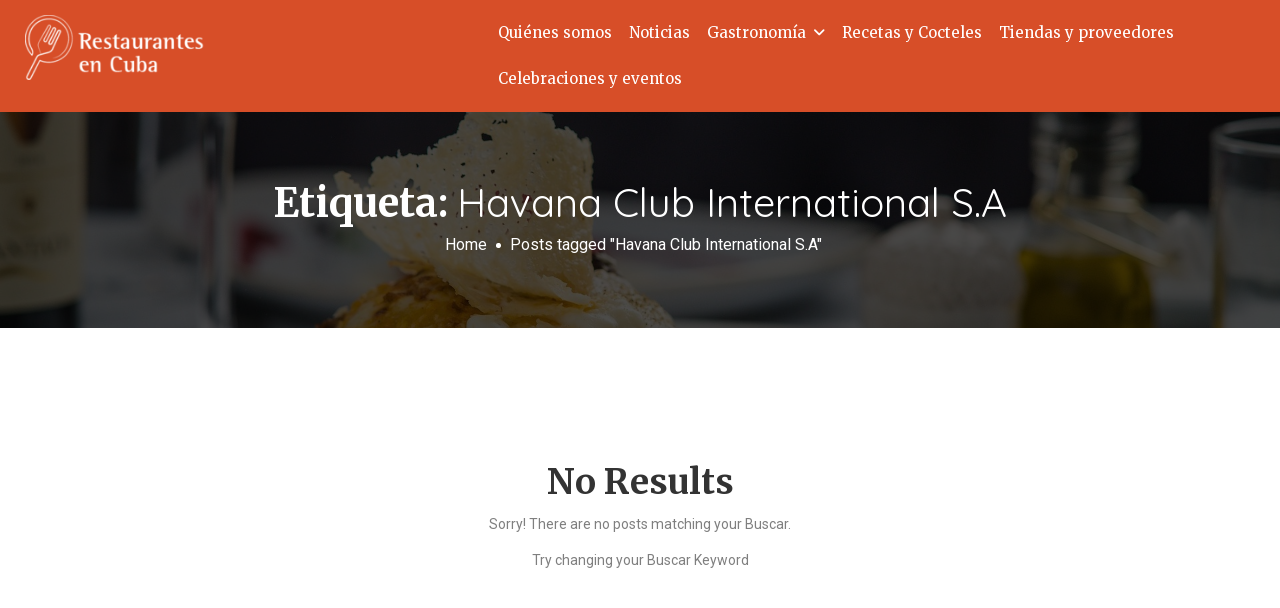

--- FILE ---
content_type: text/html; charset=UTF-8
request_url: https://www.restaurantesencuba.com/tag/havana-club-international-s-a/
body_size: 19125
content:
<!DOCTYPE html>
<!--[if IE 7 ]>
<html class="ie7"> <![endif]-->
<!--[if IE 8 ]>
<html class="ie8"> <![endif]-->
<html lang="es" prefix="og: https://ogp.me/ns#">
<head>
    <meta charset="UTF-8">
    <!-- Mobile Meta -->
    <meta name="viewport" content="width=device-width, initial-scale=1">
    <meta http-equiv="Content-Type" content="text/html;charset=utf-8">
    <meta HTTP-EQUIV="CACHE-CONTROL" CONTENT="NO-CACHE"/>
		
<!-- Optimización para motores de búsqueda de Rank Math -  https://rankmath.com/ -->
<title>Havana Club International S.A - Restaurantes en Cuba</title>
<meta name="robots" content="follow, noindex"/>
<meta property="og:locale" content="es_ES" />
<meta property="og:type" content="article" />
<meta property="og:title" content="Havana Club International S.A - Restaurantes en Cuba" />
<meta property="og:url" content="https://www.restaurantesencuba.com/tag/havana-club-international-s-a/" />
<meta property="og:site_name" content="Restaurantes en Cuba" />
<meta property="og:image" content="https://www.restaurantesencuba.com/wp-content/uploads/2024/09/a0a53a7c-b837-4c8b-99d1-20486c900326.jpg" />
<meta property="og:image:secure_url" content="https://www.restaurantesencuba.com/wp-content/uploads/2024/09/a0a53a7c-b837-4c8b-99d1-20486c900326.jpg" />
<meta property="og:image:width" content="960" />
<meta property="og:image:height" content="614" />
<meta property="og:image:alt" content="Festival Internacional Varadero Gourmet" />
<meta property="og:image:type" content="image/jpeg" />
<meta name="twitter:card" content="summary_large_image" />
<meta name="twitter:title" content="Havana Club International S.A - Restaurantes en Cuba" />
<meta name="twitter:image" content="https://www.restaurantesencuba.com/wp-content/uploads/2024/09/a0a53a7c-b837-4c8b-99d1-20486c900326.jpg" />
<script type="application/ld+json" class="rank-math-schema">{"@context":"https://schema.org","@graph":[{"@type":"Organization","@id":"https://www.restaurantesencuba.com/#organization","name":"Restaurantes en Cuba","url":"https://www.restaurantesencuba.com","logo":{"@type":"ImageObject","@id":"https://www.restaurantesencuba.com/#logo","url":"https://www.restaurantesencuba.com/wp-content/uploads/2024/09/Favicon-Rest.cuba-08.png","contentUrl":"https://www.restaurantesencuba.com/wp-content/uploads/2024/09/Favicon-Rest.cuba-08.png","caption":"Restaurantes en Cuba","inLanguage":"es","width":"195","height":"195"}},{"@type":"WebSite","@id":"https://www.restaurantesencuba.com/#website","url":"https://www.restaurantesencuba.com","name":"Restaurantes en Cuba","publisher":{"@id":"https://www.restaurantesencuba.com/#organization"},"inLanguage":"es"},{"@type":"CollectionPage","@id":"https://www.restaurantesencuba.com/tag/havana-club-international-s-a/#webpage","url":"https://www.restaurantesencuba.com/tag/havana-club-international-s-a/","name":"Havana Club International S.A - Restaurantes en Cuba","isPartOf":{"@id":"https://www.restaurantesencuba.com/#website"},"inLanguage":"es"}]}</script>
<!-- /Plugin Rank Math WordPress SEO -->

<link rel='dns-prefetch' href='//maps.googleapis.com' />
<link rel='dns-prefetch' href='//html5shim.googlecode.com' />
<link rel='dns-prefetch' href='//www.googletagmanager.com' />
<link rel='dns-prefetch' href='//fonts.googleapis.com' />
<link rel='preconnect' href='https://fonts.gstatic.com' crossorigin />
<link rel="alternate" type="application/rss+xml" title="Restaurantes en Cuba &raquo; Feed" href="https://www.restaurantesencuba.com/feed/" />
<link rel="alternate" type="application/rss+xml" title="Restaurantes en Cuba &raquo; Feed de los comentarios" href="https://www.restaurantesencuba.com/comments/feed/" />
<link rel="alternate" type="application/rss+xml" title="Restaurantes en Cuba &raquo; Etiqueta Havana Club International S.A del feed" href="https://www.restaurantesencuba.com/tag/havana-club-international-s-a/feed/" />
<style type="text/css">
				 
				</style><style id='wp-img-auto-sizes-contain-inline-css' type='text/css'>
img:is([sizes=auto i],[sizes^="auto," i]){contain-intrinsic-size:3000px 1500px}
/*# sourceURL=wp-img-auto-sizes-contain-inline-css */
</style>
<style id='wp-emoji-styles-inline-css' type='text/css'>

	img.wp-smiley, img.emoji {
		display: inline !important;
		border: none !important;
		box-shadow: none !important;
		height: 1em !important;
		width: 1em !important;
		margin: 0 0.07em !important;
		vertical-align: -0.1em !important;
		background: none !important;
		padding: 0 !important;
	}
/*# sourceURL=wp-emoji-styles-inline-css */
</style>
<link rel='stylesheet' id='wp-block-library-css' href='https://www.restaurantesencuba.com/wp-includes/css/dist/block-library/style.min.css?ver=5cf80d201f8ce26fc22fde92a593cd9b' type='text/css' media='all' />
<style id='global-styles-inline-css' type='text/css'>
:root{--wp--preset--aspect-ratio--square: 1;--wp--preset--aspect-ratio--4-3: 4/3;--wp--preset--aspect-ratio--3-4: 3/4;--wp--preset--aspect-ratio--3-2: 3/2;--wp--preset--aspect-ratio--2-3: 2/3;--wp--preset--aspect-ratio--16-9: 16/9;--wp--preset--aspect-ratio--9-16: 9/16;--wp--preset--color--black: #000000;--wp--preset--color--cyan-bluish-gray: #abb8c3;--wp--preset--color--white: #ffffff;--wp--preset--color--pale-pink: #f78da7;--wp--preset--color--vivid-red: #cf2e2e;--wp--preset--color--luminous-vivid-orange: #ff6900;--wp--preset--color--luminous-vivid-amber: #fcb900;--wp--preset--color--light-green-cyan: #7bdcb5;--wp--preset--color--vivid-green-cyan: #00d084;--wp--preset--color--pale-cyan-blue: #8ed1fc;--wp--preset--color--vivid-cyan-blue: #0693e3;--wp--preset--color--vivid-purple: #9b51e0;--wp--preset--gradient--vivid-cyan-blue-to-vivid-purple: linear-gradient(135deg,rgb(6,147,227) 0%,rgb(155,81,224) 100%);--wp--preset--gradient--light-green-cyan-to-vivid-green-cyan: linear-gradient(135deg,rgb(122,220,180) 0%,rgb(0,208,130) 100%);--wp--preset--gradient--luminous-vivid-amber-to-luminous-vivid-orange: linear-gradient(135deg,rgb(252,185,0) 0%,rgb(255,105,0) 100%);--wp--preset--gradient--luminous-vivid-orange-to-vivid-red: linear-gradient(135deg,rgb(255,105,0) 0%,rgb(207,46,46) 100%);--wp--preset--gradient--very-light-gray-to-cyan-bluish-gray: linear-gradient(135deg,rgb(238,238,238) 0%,rgb(169,184,195) 100%);--wp--preset--gradient--cool-to-warm-spectrum: linear-gradient(135deg,rgb(74,234,220) 0%,rgb(151,120,209) 20%,rgb(207,42,186) 40%,rgb(238,44,130) 60%,rgb(251,105,98) 80%,rgb(254,248,76) 100%);--wp--preset--gradient--blush-light-purple: linear-gradient(135deg,rgb(255,206,236) 0%,rgb(152,150,240) 100%);--wp--preset--gradient--blush-bordeaux: linear-gradient(135deg,rgb(254,205,165) 0%,rgb(254,45,45) 50%,rgb(107,0,62) 100%);--wp--preset--gradient--luminous-dusk: linear-gradient(135deg,rgb(255,203,112) 0%,rgb(199,81,192) 50%,rgb(65,88,208) 100%);--wp--preset--gradient--pale-ocean: linear-gradient(135deg,rgb(255,245,203) 0%,rgb(182,227,212) 50%,rgb(51,167,181) 100%);--wp--preset--gradient--electric-grass: linear-gradient(135deg,rgb(202,248,128) 0%,rgb(113,206,126) 100%);--wp--preset--gradient--midnight: linear-gradient(135deg,rgb(2,3,129) 0%,rgb(40,116,252) 100%);--wp--preset--font-size--small: 13px;--wp--preset--font-size--medium: 20px;--wp--preset--font-size--large: 36px;--wp--preset--font-size--x-large: 42px;--wp--preset--spacing--20: 0.44rem;--wp--preset--spacing--30: 0.67rem;--wp--preset--spacing--40: 1rem;--wp--preset--spacing--50: 1.5rem;--wp--preset--spacing--60: 2.25rem;--wp--preset--spacing--70: 3.38rem;--wp--preset--spacing--80: 5.06rem;--wp--preset--shadow--natural: 6px 6px 9px rgba(0, 0, 0, 0.2);--wp--preset--shadow--deep: 12px 12px 50px rgba(0, 0, 0, 0.4);--wp--preset--shadow--sharp: 6px 6px 0px rgba(0, 0, 0, 0.2);--wp--preset--shadow--outlined: 6px 6px 0px -3px rgb(255, 255, 255), 6px 6px rgb(0, 0, 0);--wp--preset--shadow--crisp: 6px 6px 0px rgb(0, 0, 0);}:where(.is-layout-flex){gap: 0.5em;}:where(.is-layout-grid){gap: 0.5em;}body .is-layout-flex{display: flex;}.is-layout-flex{flex-wrap: wrap;align-items: center;}.is-layout-flex > :is(*, div){margin: 0;}body .is-layout-grid{display: grid;}.is-layout-grid > :is(*, div){margin: 0;}:where(.wp-block-columns.is-layout-flex){gap: 2em;}:where(.wp-block-columns.is-layout-grid){gap: 2em;}:where(.wp-block-post-template.is-layout-flex){gap: 1.25em;}:where(.wp-block-post-template.is-layout-grid){gap: 1.25em;}.has-black-color{color: var(--wp--preset--color--black) !important;}.has-cyan-bluish-gray-color{color: var(--wp--preset--color--cyan-bluish-gray) !important;}.has-white-color{color: var(--wp--preset--color--white) !important;}.has-pale-pink-color{color: var(--wp--preset--color--pale-pink) !important;}.has-vivid-red-color{color: var(--wp--preset--color--vivid-red) !important;}.has-luminous-vivid-orange-color{color: var(--wp--preset--color--luminous-vivid-orange) !important;}.has-luminous-vivid-amber-color{color: var(--wp--preset--color--luminous-vivid-amber) !important;}.has-light-green-cyan-color{color: var(--wp--preset--color--light-green-cyan) !important;}.has-vivid-green-cyan-color{color: var(--wp--preset--color--vivid-green-cyan) !important;}.has-pale-cyan-blue-color{color: var(--wp--preset--color--pale-cyan-blue) !important;}.has-vivid-cyan-blue-color{color: var(--wp--preset--color--vivid-cyan-blue) !important;}.has-vivid-purple-color{color: var(--wp--preset--color--vivid-purple) !important;}.has-black-background-color{background-color: var(--wp--preset--color--black) !important;}.has-cyan-bluish-gray-background-color{background-color: var(--wp--preset--color--cyan-bluish-gray) !important;}.has-white-background-color{background-color: var(--wp--preset--color--white) !important;}.has-pale-pink-background-color{background-color: var(--wp--preset--color--pale-pink) !important;}.has-vivid-red-background-color{background-color: var(--wp--preset--color--vivid-red) !important;}.has-luminous-vivid-orange-background-color{background-color: var(--wp--preset--color--luminous-vivid-orange) !important;}.has-luminous-vivid-amber-background-color{background-color: var(--wp--preset--color--luminous-vivid-amber) !important;}.has-light-green-cyan-background-color{background-color: var(--wp--preset--color--light-green-cyan) !important;}.has-vivid-green-cyan-background-color{background-color: var(--wp--preset--color--vivid-green-cyan) !important;}.has-pale-cyan-blue-background-color{background-color: var(--wp--preset--color--pale-cyan-blue) !important;}.has-vivid-cyan-blue-background-color{background-color: var(--wp--preset--color--vivid-cyan-blue) !important;}.has-vivid-purple-background-color{background-color: var(--wp--preset--color--vivid-purple) !important;}.has-black-border-color{border-color: var(--wp--preset--color--black) !important;}.has-cyan-bluish-gray-border-color{border-color: var(--wp--preset--color--cyan-bluish-gray) !important;}.has-white-border-color{border-color: var(--wp--preset--color--white) !important;}.has-pale-pink-border-color{border-color: var(--wp--preset--color--pale-pink) !important;}.has-vivid-red-border-color{border-color: var(--wp--preset--color--vivid-red) !important;}.has-luminous-vivid-orange-border-color{border-color: var(--wp--preset--color--luminous-vivid-orange) !important;}.has-luminous-vivid-amber-border-color{border-color: var(--wp--preset--color--luminous-vivid-amber) !important;}.has-light-green-cyan-border-color{border-color: var(--wp--preset--color--light-green-cyan) !important;}.has-vivid-green-cyan-border-color{border-color: var(--wp--preset--color--vivid-green-cyan) !important;}.has-pale-cyan-blue-border-color{border-color: var(--wp--preset--color--pale-cyan-blue) !important;}.has-vivid-cyan-blue-border-color{border-color: var(--wp--preset--color--vivid-cyan-blue) !important;}.has-vivid-purple-border-color{border-color: var(--wp--preset--color--vivid-purple) !important;}.has-vivid-cyan-blue-to-vivid-purple-gradient-background{background: var(--wp--preset--gradient--vivid-cyan-blue-to-vivid-purple) !important;}.has-light-green-cyan-to-vivid-green-cyan-gradient-background{background: var(--wp--preset--gradient--light-green-cyan-to-vivid-green-cyan) !important;}.has-luminous-vivid-amber-to-luminous-vivid-orange-gradient-background{background: var(--wp--preset--gradient--luminous-vivid-amber-to-luminous-vivid-orange) !important;}.has-luminous-vivid-orange-to-vivid-red-gradient-background{background: var(--wp--preset--gradient--luminous-vivid-orange-to-vivid-red) !important;}.has-very-light-gray-to-cyan-bluish-gray-gradient-background{background: var(--wp--preset--gradient--very-light-gray-to-cyan-bluish-gray) !important;}.has-cool-to-warm-spectrum-gradient-background{background: var(--wp--preset--gradient--cool-to-warm-spectrum) !important;}.has-blush-light-purple-gradient-background{background: var(--wp--preset--gradient--blush-light-purple) !important;}.has-blush-bordeaux-gradient-background{background: var(--wp--preset--gradient--blush-bordeaux) !important;}.has-luminous-dusk-gradient-background{background: var(--wp--preset--gradient--luminous-dusk) !important;}.has-pale-ocean-gradient-background{background: var(--wp--preset--gradient--pale-ocean) !important;}.has-electric-grass-gradient-background{background: var(--wp--preset--gradient--electric-grass) !important;}.has-midnight-gradient-background{background: var(--wp--preset--gradient--midnight) !important;}.has-small-font-size{font-size: var(--wp--preset--font-size--small) !important;}.has-medium-font-size{font-size: var(--wp--preset--font-size--medium) !important;}.has-large-font-size{font-size: var(--wp--preset--font-size--large) !important;}.has-x-large-font-size{font-size: var(--wp--preset--font-size--x-large) !important;}
/*# sourceURL=global-styles-inline-css */
</style>

<style id='classic-theme-styles-inline-css' type='text/css'>
/*! This file is auto-generated */
.wp-block-button__link{color:#fff;background-color:#32373c;border-radius:9999px;box-shadow:none;text-decoration:none;padding:calc(.667em + 2px) calc(1.333em + 2px);font-size:1.125em}.wp-block-file__button{background:#32373c;color:#fff;text-decoration:none}
/*# sourceURL=/wp-includes/css/classic-themes.min.css */
</style>
<link rel='stylesheet' id='cubewp-dashboard-leads-css' href='https://www.restaurantesencuba.com/wp-content/plugins/cubewp-forms/cube/assets/css/cubewp-dashboard-leads.css?ver=1.1.1' type='text/css' media='all' />
<link rel='stylesheet' id='cwp-alert-ui-css' href='https://www.restaurantesencuba.com/wp-content/plugins/cubewp-framework/cube/assets/frontend/css/cubewp-alerts.css?ver=1.1.15' type='text/css' media='all' />
<link rel='stylesheet' id='cwp-styles-css' href='https://www.restaurantesencuba.com/wp-content/plugins/cubewp-framework/cube/assets/frontend/css/cubewp-styles.css?ver=1.1.15' type='text/css' media='all' />
<link rel='stylesheet' id='loop-style-css' href='https://www.restaurantesencuba.com/wp-content/plugins/cubewp-framework/cube/assets/frontend/css/loop.css?ver=1.1.15' type='text/css' media='all' />
<link rel='stylesheet' id='listingpr-parent-style-css' href='https://www.restaurantesencuba.com/wp-content/themes/listingpro/style.css?ver=5cf80d201f8ce26fc22fde92a593cd9b' type='text/css' media='all' />
<link rel='stylesheet' id='bootstrap-css' href='https://www.restaurantesencuba.com/wp-content/themes/listingpro/assets/lib/bootstrap/css/bootstrap.min.css?ver=5cf80d201f8ce26fc22fde92a593cd9b' type='text/css' media='all' />
<link rel='stylesheet' id='Magnific-Popup-css' href='https://www.restaurantesencuba.com/wp-content/themes/listingpro/assets/lib/Magnific-Popup-master/magnific-popup.css?ver=5cf80d201f8ce26fc22fde92a593cd9b' type='text/css' media='all' />
<link rel='stylesheet' id='popup-component-css' href='https://www.restaurantesencuba.com/wp-content/themes/listingpro/assets/lib/popup/css/component.css?ver=5cf80d201f8ce26fc22fde92a593cd9b' type='text/css' media='all' />
<link rel='stylesheet' id='Font-awesome-css' href='https://www.restaurantesencuba.com/wp-content/themes/listingpro/assets/lib/font-awesome/css/font-awesome.min.css?ver=5cf80d201f8ce26fc22fde92a593cd9b' type='text/css' media='all' />
<link rel='stylesheet' id='Mmenu-css' href='https://www.restaurantesencuba.com/wp-content/themes/listingpro/assets/lib/jquerym.menu/css/jquery.mmenu.all.css?ver=5cf80d201f8ce26fc22fde92a593cd9b' type='text/css' media='all' />
<link rel='stylesheet' id='MapBox-css' href='https://www.restaurantesencuba.com/wp-content/themes/listingpro/assets/css/mapbox.css?ver=5cf80d201f8ce26fc22fde92a593cd9b' type='text/css' media='all' />
<link rel='stylesheet' id='Chosen-css' href='https://www.restaurantesencuba.com/wp-content/themes/listingpro/assets/lib/chosen/chosen.css?ver=5cf80d201f8ce26fc22fde92a593cd9b' type='text/css' media='all' />
<link rel='stylesheet' id='bootstrap-datetimepicker-css-css' href='https://www.restaurantesencuba.com/wp-content/themes/listingpro/assets/css/bootstrap-datetimepicker.min.css?ver=5cf80d201f8ce26fc22fde92a593cd9b' type='text/css' media='all' />
<link rel='stylesheet' id='jquery-ui-css' href='https://www.restaurantesencuba.com/wp-content/themes/listingpro/assets/css/jquery-ui.css?ver=5cf80d201f8ce26fc22fde92a593cd9b' type='text/css' media='all' />
<link rel='stylesheet' id='icon8-css' href='https://www.restaurantesencuba.com/wp-content/themes/listingpro/assets/lib/icon8/styles.min.css?ver=5cf80d201f8ce26fc22fde92a593cd9b' type='text/css' media='all' />
<link rel='stylesheet' id='Color-css' href='https://www.restaurantesencuba.com/wp-content/themes/listingpro/assets/css/colors.css?ver=5cf80d201f8ce26fc22fde92a593cd9b' type='text/css' media='all' />
<link rel='stylesheet' id='custom-font-css' href='https://www.restaurantesencuba.com/wp-content/themes/listingpro/assets/css/font.css?ver=5cf80d201f8ce26fc22fde92a593cd9b' type='text/css' media='all' />
<link rel='stylesheet' id='fontawesome-all-css' href='https://www.restaurantesencuba.com/wp-content/themes/listingpro/assets/lib/fontawesome/css/all.css?ver=5cf80d201f8ce26fc22fde92a593cd9b' type='text/css' media='all' />
<link rel='stylesheet' id='Main-css' href='https://www.restaurantesencuba.com/wp-content/themes/listingpro/assets/css/main.css?ver=5cf80d201f8ce26fc22fde92a593cd9b' type='text/css' media='all' />
<link rel='stylesheet' id='Responsive-css' href='https://www.restaurantesencuba.com/wp-content/themes/listingpro/assets/css/responsive.css?ver=5cf80d201f8ce26fc22fde92a593cd9b' type='text/css' media='all' />
<link rel='stylesheet' id='select2-css' href='https://www.restaurantesencuba.com/wp-content/plugins/cubewp-framework/cube/assets/lib/select2/select2.min.css?ver=1.1.15' type='text/css' media='all' />
<link rel='stylesheet' id='dynamiclocation-css' href='https://www.restaurantesencuba.com/wp-content/themes/listingpro/assets/css/city-autocomplete.css?ver=5cf80d201f8ce26fc22fde92a593cd9b' type='text/css' media='all' />
<link rel='stylesheet' id='lp-body-overlay-css' href='https://www.restaurantesencuba.com/wp-content/themes/listingpro/assets/css/common.loading.css?ver=5cf80d201f8ce26fc22fde92a593cd9b' type='text/css' media='all' />
<link rel='stylesheet' id='bootstrapslider-css' href='https://www.restaurantesencuba.com/wp-content/themes/listingpro/assets/lib/bootstrap/css/bootstrap-slider.css?ver=5cf80d201f8ce26fc22fde92a593cd9b' type='text/css' media='all' />
<link rel='stylesheet' id='mourisjs-css' href='https://www.restaurantesencuba.com/wp-content/themes/listingpro/assets/css/morris.css?ver=5cf80d201f8ce26fc22fde92a593cd9b' type='text/css' media='all' />
<link rel='stylesheet' id='listingpro-css' href='https://www.restaurantesencuba.com/wp-content/themes/listingpro-child/style.css?ver=5cf80d201f8ce26fc22fde92a593cd9b' type='text/css' media='all' />
<link rel='stylesheet' id='font-rock-salt-css' href='https://fonts.googleapis.com/css?family=Rock+Salt&#038;ver=5cf80d201f8ce26fc22fde92a593cd9b' type='text/css' media='all' />
<link rel='stylesheet' id='font-quicksand-css' href='https://fonts.googleapis.com/css?family=Quicksand&#038;ver=5cf80d201f8ce26fc22fde92a593cd9b' type='text/css' media='all' />
<link rel='stylesheet' id='version2-countdown-css' href='https://www.restaurantesencuba.com/wp-content/themes/listingpro/assets/lib/countdown/flipclock.css?ver=5cf80d201f8ce26fc22fde92a593cd9b' type='text/css' media='all' />
<link rel='stylesheet' id='version2-styles-css' href='https://www.restaurantesencuba.com/wp-content/themes/listingpro/assets/css/main-new.css?ver=5cf80d201f8ce26fc22fde92a593cd9b' type='text/css' media='all' />
<link rel='stylesheet' id='version2-colors-css' href='https://www.restaurantesencuba.com/wp-content/themes/listingpro/assets/css/colors-new.css?ver=5cf80d201f8ce26fc22fde92a593cd9b' type='text/css' media='all' />
<link rel='stylesheet' id='LP_dynamic_php_css-css' href='https://www.restaurantesencuba.com/wp-content/themes/listingpro/assets/css/dynamic-css.css?ver=5cf80d201f8ce26fc22fde92a593cd9b' type='text/css' media='all' />
<link rel="preload" as="style" href="https://fonts.googleapis.com/css?family=Roboto:100,300,400,500,700,900,100italic,300italic,400italic,500italic,700italic,900italic%7CMerriweather:300,400,700,900,300italic,400italic,700italic,900italic&#038;subset=latin&#038;display=swap&#038;ver=1730408414" /><link rel="stylesheet" href="https://fonts.googleapis.com/css?family=Roboto:100,300,400,500,700,900,100italic,300italic,400italic,500italic,700italic,900italic%7CMerriweather:300,400,700,900,300italic,400italic,700italic,900italic&#038;subset=latin&#038;display=swap&#038;ver=1730408414" media="print" onload="this.media='all'"><noscript><link rel="stylesheet" href="https://fonts.googleapis.com/css?family=Roboto:100,300,400,500,700,900,100italic,300italic,400italic,500italic,700italic,900italic%7CMerriweather:300,400,700,900,300italic,400italic,700italic,900italic&#038;subset=latin&#038;display=swap&#038;ver=1730408414" /></noscript><script type="text/javascript">
            window._nslDOMReady = function (callback) {
                if ( document.readyState === "complete" || document.readyState === "interactive" ) {
                    callback();
                } else {
                    document.addEventListener( "DOMContentLoaded", callback );
                }
            };
            </script><script type="text/javascript" src="https://www.restaurantesencuba.com/wp-includes/js/jquery/jquery.min.js?ver=3.7.1" id="jquery-core-js"></script>
<script type="text/javascript" src="https://www.restaurantesencuba.com/wp-includes/js/jquery/jquery-migrate.min.js?ver=3.4.1" id="jquery-migrate-js"></script>
<script type="text/javascript" id="ajax-login-script-js-extra">
/* <![CDATA[ */
var ajax_login_object = {"ajaxurl":"https://www.restaurantesencuba.com/wp-admin/admin-ajax.php","redirecturl":"https://www.restaurantesencuba.com/tag/havana-club-international-s-a/","loadingmessage":"\u003Cspan class=\"alert alert-info\"\u003EPlease wait...\u003Ci class=\"fa fa-spinner fa-spin\"\u003E\u003C/i\u003E\u003C/span\u003E"};
//# sourceURL=ajax-login-script-js-extra
/* ]]> */
</script>
<script type="text/javascript" src="https://www.restaurantesencuba.com/wp-content/themes/listingpro/assets/js/login.js?ver=5cf80d201f8ce26fc22fde92a593cd9b" id="ajax-login-script-js"></script>
<script type="text/javascript" id="search-ajax-script-js-extra">
/* <![CDATA[ */
var ajax_search_term_object = {"ajaxurl":"https://www.restaurantesencuba.com/wp-admin/admin-ajax.php","noresult":"Most recent ","listing":" Listings","resultfor":"Results For"};
//# sourceURL=search-ajax-script-js-extra
/* ]]> */
</script>
<script type="text/javascript" src="https://www.restaurantesencuba.com/wp-content/themes/listingpro/assets/js/search-ajax.js?ver=5cf80d201f8ce26fc22fde92a593cd9b" id="search-ajax-script-js"></script>
<script type="text/javascript" id="ajax-single-ajax-js-extra">
/* <![CDATA[ */
var single_ajax_object = {"ajaxurl":"https://www.restaurantesencuba.com/wp-admin/admin-ajax.php"};
//# sourceURL=ajax-single-ajax-js-extra
/* ]]> */
</script>
<script type="text/javascript" src="https://www.restaurantesencuba.com/wp-content/themes/listingpro/assets/js/single-ajax.js?ver=5cf80d201f8ce26fc22fde92a593cd9b" id="ajax-single-ajax-js"></script>
<script type="text/javascript" id="ajax-approvereview-script-js-extra">
/* <![CDATA[ */
var ajax_approvereview_object = {"ajaxurl":"https://www.restaurantesencuba.com/wp-admin/admin-ajax.php"};
//# sourceURL=ajax-approvereview-script-js-extra
/* ]]> */
</script>
<script type="text/javascript" src="https://www.restaurantesencuba.com/wp-content/themes/listingpro/assets/js/approve-review.js?ver=5cf80d201f8ce26fc22fde92a593cd9b" id="ajax-approvereview-script-js"></script>
<script type="text/javascript" id="listingpro_home_map-js-extra">
/* <![CDATA[ */
var listingpro_home_map_object = {"ajaxurl":"https://www.restaurantesencuba.com/wp-admin/admin-ajax.php"};
//# sourceURL=listingpro_home_map-js-extra
/* ]]> */
</script>
<script type="text/javascript" src="https://www.restaurantesencuba.com/wp-content/themes/listingpro/assets/js/home-map.js?ver=5cf80d201f8ce26fc22fde92a593cd9b" id="listingpro_home_map-js"></script>
<script type="text/javascript" id="ajax-needlogin-ajax-js-extra">
/* <![CDATA[ */
var needlogin_object = {"ajaxurl":"https://www.restaurantesencuba.com/wp-admin/admin-ajax.php"};
//# sourceURL=ajax-needlogin-ajax-js-extra
/* ]]> */
</script>
<script type="text/javascript" src="https://www.restaurantesencuba.com/wp-content/themes/listingpro/assets/js/needlogin-ajax.js?ver=5cf80d201f8ce26fc22fde92a593cd9b" id="ajax-needlogin-ajax-js"></script>
<script type="text/javascript" src="https://www.restaurantesencuba.com/wp-content/themes/listingpro/assets/js/checkout.js?ver=5cf80d201f8ce26fc22fde92a593cd9b" id="stripejs-js"></script>
<script type="text/javascript" src="https://www.restaurantesencuba.com/wp-content/plugins/listingpro-plugin/assets/js/main.js?ver=5cf80d201f8ce26fc22fde92a593cd9b" id="main-js"></script>
<script type="text/javascript" id="review-submit-ajax-js-extra">
/* <![CDATA[ */
var ajax_review_object = {"ajaxurl":"https://www.restaurantesencuba.com/wp-admin/admin-ajax.php"};
//# sourceURL=review-submit-ajax-js-extra
/* ]]> */
</script>
<script type="text/javascript" src="https://www.restaurantesencuba.com/wp-content/themes/listingpro/assets/js/review-submit.js?ver=5cf80d201f8ce26fc22fde92a593cd9b" id="review-submit-ajax-js"></script>
<script type="text/javascript" src="https://maps.googleapis.com/maps/api/js?key=AIzaSyDQt64oivgdLy88A3j6-_Yl-4wP1Y1dz8s&amp;libraries=places&amp;ver=5cf80d201f8ce26fc22fde92a593cd9b" id="mapsjs-js"></script>
<script type="text/javascript" src="https://www.restaurantesencuba.com/wp-content/themes/listingpro/assets/js/raphael-min.js?ver=5cf80d201f8ce26fc22fde92a593cd9b" id="raphelmin-js"></script>
<script type="text/javascript" src="https://www.restaurantesencuba.com/wp-content/themes/listingpro/assets/js/morris.js?ver=5cf80d201f8ce26fc22fde92a593cd9b" id="morisjs-js"></script>
<script type="text/javascript" id="ajax-term-script-js-extra">
/* <![CDATA[ */
var ajax_term_object = {"ajaxurl":"https://www.restaurantesencuba.com/wp-admin/admin-ajax.php"};
//# sourceURL=ajax-term-script-js-extra
/* ]]> */
</script>
<script type="text/javascript" src="https://www.restaurantesencuba.com/wp-content/plugins/listingpro-plugin/assets/js/child-term.js?ver=5cf80d201f8ce26fc22fde92a593cd9b" id="ajax-term-script-js"></script>

<!-- Fragmento de código de la etiqueta de Google (gtag.js) añadida por Site Kit -->

<!-- Fragmento de código de Google Analytics añadido por Site Kit -->
<script type="text/javascript" src="https://www.googletagmanager.com/gtag/js?id=GT-5TG34HFC" id="google_gtagjs-js" async></script>
<script type="text/javascript" id="google_gtagjs-js-after">
/* <![CDATA[ */
window.dataLayer = window.dataLayer || [];function gtag(){dataLayer.push(arguments);}
gtag("set","linker",{"domains":["www.restaurantesencuba.com"]});
gtag("js", new Date());
gtag("set", "developer_id.dZTNiMT", true);
gtag("config", "GT-5TG34HFC");
//# sourceURL=google_gtagjs-js-after
/* ]]> */
</script>

<!-- Finalizar fragmento de código de la etiqueta de Google (gtags.js) añadida por Site Kit -->
<link rel="https://api.w.org/" href="https://www.restaurantesencuba.com/wp-json/" /><link rel="alternate" title="JSON" type="application/json" href="https://www.restaurantesencuba.com/wp-json/wp/v2/tags/110" /><link rel="EditURI" type="application/rsd+xml" title="RSD" href="https://www.restaurantesencuba.com/xmlrpc.php?rsd" />

<meta name="generator" content="Redux 4.4.18" /><meta name="generator" content="Site Kit by Google 1.156.0" /><meta name="generator" content="Elementor 3.24.2; features: additional_custom_breakpoints; settings: css_print_method-external, google_font-enabled, font_display-swap">
			<style>
				.e-con.e-parent:nth-of-type(n+4):not(.e-lazyloaded):not(.e-no-lazyload),
				.e-con.e-parent:nth-of-type(n+4):not(.e-lazyloaded):not(.e-no-lazyload) * {
					background-image: none !important;
				}
				@media screen and (max-height: 1024px) {
					.e-con.e-parent:nth-of-type(n+3):not(.e-lazyloaded):not(.e-no-lazyload),
					.e-con.e-parent:nth-of-type(n+3):not(.e-lazyloaded):not(.e-no-lazyload) * {
						background-image: none !important;
					}
				}
				@media screen and (max-height: 640px) {
					.e-con.e-parent:nth-of-type(n+2):not(.e-lazyloaded):not(.e-no-lazyload),
					.e-con.e-parent:nth-of-type(n+2):not(.e-lazyloaded):not(.e-no-lazyload) * {
						background-image: none !important;
					}
				}
			</style>
			<link rel="icon" href="https://www.restaurantesencuba.com/wp-content/uploads/2024/09/Favicon-Rest.cuba-08-63x63.png" sizes="32x32" />
<link rel="icon" href="https://www.restaurantesencuba.com/wp-content/uploads/2024/09/Favicon-Rest.cuba-08.png" sizes="192x192" />
<link rel="apple-touch-icon" href="https://www.restaurantesencuba.com/wp-content/uploads/2024/09/Favicon-Rest.cuba-08.png" />
<meta name="msapplication-TileImage" content="https://www.restaurantesencuba.com/wp-content/uploads/2024/09/Favicon-Rest.cuba-08.png" />
<script type="text/javascript">
                jQuery(document).ready(function(){
if (jQuery('.map-banner-search-container').length > 0) {
    jQuery('.map-banner-search-container').removeAttr('style');
    jQuery('.map-banner-search-container').css('height', '0px');
jQuery('.new-banner-view-category-st').hide();
}						
}); 
         </script><style id="listingpro_options-dynamic-css" title="dynamic-css" class="redux-options-output">.menu-item a{font-family:Merriweather;font-weight:normal;font-style:normal;}</style>    <script type="text/javascript">
        jQuery(document).ready(function () {
            jQuery('select.form-control').removeClass('form-control').addClass('custom-form-control');
        })
    </script>
    <style type="text/css">
        .custom-form-control {
            width: 100%;
            padding: 10px;
            line-height: 24px;
            -webkit-appearance: textfield;
        }
    </style>
</head>
<body class="archive tag tag-havana-club-international-s-a tag-110 wp-theme-listingpro wp-child-theme-listingpro-child listing-skeleton-view-grid_view elementor-default elementor-kit-218" data-submitlink="https://www.restaurantesencuba.com/submit-listing/" data-sliderstyle="style1" data-defaultmaplat="0" data-defaultmaplot="-0" data-lpsearchmode="keyword" data-maplistingby="by_category" >
<input type="hidden" id="lpNonce" name="lpNonce" value="d753fc9256" /><input type="hidden" name="_wp_http_referer" value="/tag/havana-club-international-s-a/" /><input type="hidden" id="start_of_weekk" value="1">
    <div class="lp-theme-loader"><img src="https://www.restaurantesencuba.com/wp-content/uploads/2024/10/Cargando-sitio.jpg" alt="loaderimg">
    </div>
    
<div id="page"  data-detail-page-style="lp_detail_page_styles1" data-lpattern="with_region" data-sitelogo="https://www.restaurantesencuba.com/wp-content/uploads/2024/09/logo-04-1.png" data-site-url="https://www.restaurantesencuba.com/" data-ipapi="ip_api" data-lpcurrentloconhome="0" data-mtoken="0" data-mtype="openstreet" data-mstyle="mapbox.streets-basic"  class="clearfix lp_detail_page_styles1">

    <!--===========================header-views========================-->
	


<div class="lp-header pos-relative header-inner-page-wrap No">
    <div class="header-container  1   " style="">
                    
	<!--================================full width with blue background====================================-->
 	
	<header class="header-without-topbar header-normal pos-relative lp-header-full-width">
			
			
			<div id="menu" class="menu-height-0 small-screen">
											<a href="https://www.restaurantesencuba.com/submit-listing/" class="lpl-button lpl-add-listing-loggedout">Add Listing</a>
											                            <a class="lpl-button md-trigger" data-modal="modal-3">Sign In</a>
                            
									<ul id="menu-home-page-menu" class="mobile-menu"><li id="menu-item-240" class="menu-item menu-item-type-post_type menu-item-object-page menu-item-240"><a href="https://www.restaurantesencuba.com/quienes-somos/">Quiénes somos</a></li>
<li id="menu-item-216" class="menu-item menu-item-type-post_type menu-item-object-page current_page_parent menu-item-216"><a href="https://www.restaurantesencuba.com/noticias/">Noticias</a></li>
<li id="menu-item-879" class="menu-item menu-item-type-custom menu-item-object-custom menu-item-has-children menu-item-879"><a>Gastronomía</a>
<ul class="sub-menu">
	<li id="menu-item-880" class="menu-item menu-item-type-taxonomy menu-item-object-listing-category menu-item-880"><a href="https://www.restaurantesencuba.com/negocios/restaurantes/">Restaurantes</a></li>
	<li id="menu-item-881" class="menu-item menu-item-type-taxonomy menu-item-object-listing-category menu-item-881"><a href="https://www.restaurantesencuba.com/negocios/servicio-a-domicilio/">Servicio a domicilio</a></li>
	<li id="menu-item-882" class="menu-item menu-item-type-taxonomy menu-item-object-listing-category menu-item-882"><a href="https://www.restaurantesencuba.com/negocios/heladerias-y-dulcerias/">Heladerías y Dulcerias</a></li>
	<li id="menu-item-883" class="menu-item menu-item-type-taxonomy menu-item-object-listing-category menu-item-883"><a href="https://www.restaurantesencuba.com/negocios/pizzeria/">Pizzerías</a></li>
	<li id="menu-item-884" class="menu-item menu-item-type-taxonomy menu-item-object-listing-category menu-item-884"><a href="https://www.restaurantesencuba.com/negocios/bares-y-tapas/">Bares y Tapas / Centros nocturnos</a></li>
	<li id="menu-item-1124" class="menu-item menu-item-type-taxonomy menu-item-object-listing-category menu-item-1124"><a href="https://www.restaurantesencuba.com/negocios/cafeterias/">Cafeterías</a></li>
</ul>
</li>
<li id="menu-item-586" class="menu-item menu-item-type-post_type menu-item-object-page menu-item-586"><a href="https://www.restaurantesencuba.com/recetas-y-cocteles/">Recetas y Cocteles</a></li>
<li id="menu-item-886" class="menu-item menu-item-type-taxonomy menu-item-object-listing-category menu-item-886"><a href="https://www.restaurantesencuba.com/negocios/tiendas-y-proveedores/">Tiendas y proveedores</a></li>
<li id="menu-item-954" class="menu-item menu-item-type-taxonomy menu-item-object-listing-category menu-item-954"><a href="https://www.restaurantesencuba.com/negocios/celebraciones-y-eventos/">Celebraciones y eventos</a></li>
</ul>			</div>

			<div class="lp-menu-bar header-bg-color-class">
			<div class="fullwidth-header">
				<div class="row">
					<div class="col-md-2 col-xs-6 lp-logo-container">
						<div class="lp-logo">
							<a href="https://www.restaurantesencuba.com/">
								<img src="https://www.restaurantesencuba.com/wp-content/uploads/2024/09/logo-04-1.png" alt="image" />							</a>
						</div>
					</div>
					<div class="header-right-panel clearfix col-md-10 col-sm-10 col-xs-12">
						
						<div class="col-xs-6 mobile-nav-icon">
						
						
														<a href="#menu" class="nav-icon">
								<span class="icon-bar"></span>
								<span class="icon-bar"></span>
								<span class="icon-bar"></span>
							</a>
						</div>
						<div class="col-md-9 col-xs-12 lp-menu-container clearfix pull-right">
							<div class="pull-right">
								<div class="lp-joinus-icon">
									        <div class="lp-join-now">
            <span>
                <!-- Contacts icon by Icons8 -->
                <img class="icon icons8-contacts" src="[data-uri]" alt="contacts">            </span>
                            <a class="md-trigger" data-modal="modal-3">Sign In</a>
                        </div>
    								</div>
																		<div class="pull-right lp-add-listing-btn">
											<ul>
												<li>
													<a href="https://www.restaurantesencuba.com/submit-listing/">
														<i class="fa fa-plus"></i>
														Add Listing													</a>
													
												</li>
											</ul>
										</div>
															</div>
							<div class="pull-right padding-right-10">
								<div class="lp-menu menu">
									<div class="menu-home-page-menu-container"><ul id="menu-home-page-menu-1" class="inner_menu "><li class="menu-item menu-item-type-post_type menu-item-object-page menu-item-240"><a href="https://www.restaurantesencuba.com/quienes-somos/">Quiénes somos</a></li>
<li class="menu-item menu-item-type-post_type menu-item-object-page current_page_parent menu-item-216"><a href="https://www.restaurantesencuba.com/noticias/">Noticias</a></li>
<li class="menu-item menu-item-type-custom menu-item-object-custom menu-item-has-children menu-item-879"><a>Gastronomía</a>
<ul class="sub-menu">
	<li class="menu-item menu-item-type-taxonomy menu-item-object-listing-category menu-item-880"><a href="https://www.restaurantesencuba.com/negocios/restaurantes/">Restaurantes</a></li>
	<li class="menu-item menu-item-type-taxonomy menu-item-object-listing-category menu-item-881"><a href="https://www.restaurantesencuba.com/negocios/servicio-a-domicilio/">Servicio a domicilio</a></li>
	<li class="menu-item menu-item-type-taxonomy menu-item-object-listing-category menu-item-882"><a href="https://www.restaurantesencuba.com/negocios/heladerias-y-dulcerias/">Heladerías y Dulcerias</a></li>
	<li class="menu-item menu-item-type-taxonomy menu-item-object-listing-category menu-item-883"><a href="https://www.restaurantesencuba.com/negocios/pizzeria/">Pizzerías</a></li>
	<li class="menu-item menu-item-type-taxonomy menu-item-object-listing-category menu-item-884"><a href="https://www.restaurantesencuba.com/negocios/bares-y-tapas/">Bares y Tapas / Centros nocturnos</a></li>
	<li class="menu-item menu-item-type-taxonomy menu-item-object-listing-category menu-item-1124"><a href="https://www.restaurantesencuba.com/negocios/cafeterias/">Cafeterías</a></li>
</ul>
</li>
<li class="menu-item menu-item-type-post_type menu-item-object-page menu-item-586"><a href="https://www.restaurantesencuba.com/recetas-y-cocteles/">Recetas y Cocteles</a></li>
<li class="menu-item menu-item-type-taxonomy menu-item-object-listing-category menu-item-886"><a href="https://www.restaurantesencuba.com/negocios/tiendas-y-proveedores/">Tiendas y proveedores</a></li>
<li class="menu-item menu-item-type-taxonomy menu-item-object-listing-category menu-item-954"><a href="https://www.restaurantesencuba.com/negocios/celebraciones-y-eventos/">Celebraciones y eventos</a></li>
</ul></div>								</div>
							</div>
						</div>
					</div>
				</div>
			</div>
		</div><!-- ../menu-bar -->
			</header>
	<!--==================================Header Close=================================--><!-- Login Popup style2 -->

<!-- Login Popup -->
                    <div class="md-modal md-effect-3" id="modal-3">
                <!--ajax based content-->
            </div>

        


<!-- ../Login Popup -->



<div class="md-overlay"></div> <!-- Overlay for Popup -->

<!-- top notificaton bar -->
<div class="lp-top-notification-bar"></div>
<!-- end top notification-bar -->


<!-- popup for quick view --->

<div class="md-modal md-effect-3" id="listing-preview-popup">
    <div class="container">
        <div class="md-content ">
            <div class="row popup-inner-left-padding ">


            </div>
        </div>
    </div>
    <a class="md-close widget-map-click"><i class="fa fa-close"></i></a>
</div>
<div class="md-overlay content-loading"></div>


<div class="md-modal md-effect-map-btn" id="grid-show-popup">
    <div class="container">
        <div class="md-content ">
            <div class="row grid-show-popup" data-loader="https://www.restaurantesencuba.com/wp-content/themes/listingpro/assets/images/content-loader.gif">
                <img alt='image' src="https://www.restaurantesencuba.com/wp-content/themes/listingpro/assets/images/content-loader.gif" />
            </div>
        </div>
    </div>
    <a class="md-close widget-map-click"><i class="fa fa-close"></i></a>
</div>

<!--hidden google map-->
<div id="lp-hidden-map" style="width:300px;height:300px;position:absolute;left:-300000px"></div>

<!-- new code for 2.6.15 -->
<div class="modal fade" id="lp_report_listing" tabindex="-1" role="dialog" aria-labelledby="exampleModalLabel" aria-hidden="true">
    <input type="hidden" id="lp_posttype" name="lp_posttype" value="">
    <input type="hidden" id="lp_postid" name="lp_postid" value="">
    <input type="hidden" id="lp_reportedby" name="lp_reportedby" value="">
    <div class="modal-dialog" role="document">
        <div class="modal-content">
            <button id="lp_close_reason" type="button" class="close-report-btn" data-dismiss="modal" aria-label="Close">
                <span aria-hidden="true"><i class="fa fa-close"></i></span>
            </button>
            <div class="modal-body">
                <form>
                    <div class="form-group">
                        <label for="lp_report_reason" class="col-form-label">Why Are You Reporting this Listing?</label>
                        <textarea class="form-control" id="lp_report_reason" name="lp_report_reason" placeholder="Please provide your reason here..."></textarea>
                    </div>
                </form>
                <button id="lp-report-this-listing" type="button" class="btn btn-primary">Report Now!</button>
            </div>
        </div>
    </div>
</div>
<!-- new code for 2.6.15 -->					<div class="page-heading listing-page">
						<div class="page-heading-inner-container text-center">
							<h1>Etiqueta: <span>Havana Club International S.A</span></h1>
							<ul class="breadcrumbs"><li><a href="https://www.restaurantesencuba.com/">Home</a></li> <li><span>Posts tagged "Havana Club International S.A"</span></li></ul>						</div>
						<div class="page-header-overlay"></div>
					</div> 
				    </div>
    <!--==================================Header Close=================================-->

    <!--================================== Search Close =================================-->
    
    <!--================================== Search Close =================================-->
</div>		<!--==================================Section Open=================================-->
	<section>
		<div class="container page-container-five">
			<div class="row">
				    <div class="text-center margin-top-80 margin-bottom-100">
        <h2>No Results</h2>
        <p>Sorry! There are no posts matching your Buscar.</p>
        <p>Try changing your Buscar Keyword        </p>
    </div>
			</div>
		</div>
	</section>
	<!--==================================Section Close=================================-->
        <!--==================================Footer Open=================================-->
                    <!-- Footer style 1 -->
            <footer class="text-center footer-style1">
			<div class="footer-upper-bar">
			<div class="container">
				<div class="row">
					<div class="col-md-12">
						<ul id="menu-footer-menu" class="footer-menu"><li id="menu-item-927" class="menu-item menu-item-type-post_type menu-item-object-page current_page_parent menu-item-927"><a href="https://www.restaurantesencuba.com/noticias/">Noticias</a></li>
<li id="menu-item-928" class="menu-item menu-item-type-post_type menu-item-object-page menu-item-928"><a href="https://www.restaurantesencuba.com/quienes-somos/">Quiénes somos</a></li>
<li id="menu-item-929" class="menu-item menu-item-type-post_type menu-item-object-page menu-item-929"><a href="https://www.restaurantesencuba.com/recetas-y-cocteles/">Recetas y Cocteles</a></li>
<li id="menu-item-930" class="menu-item menu-item-type-taxonomy menu-item-object-listing-category menu-item-930"><a href="https://www.restaurantesencuba.com/negocios/tiendas-y-proveedores/">Tiendas y proveedores</a></li>
<li id="menu-item-963" class="menu-item menu-item-type-taxonomy menu-item-object-listing-category menu-item-963"><a href="https://www.restaurantesencuba.com/negocios/celebraciones-y-eventos/">Celebraciones y eventos</a></li>
<li id="menu-item-906" class="menu-item menu-item-type-custom menu-item-object-custom menu-item-906"><a target="_blank" href="http://www.revistamasviajes.com">Revista Más Viajes</a></li>
<li id="menu-item-907" class="menu-item menu-item-type-custom menu-item-object-custom menu-item-907"><a target="_blank" href="https://www.revistamascuba.com/">Revista Más Cuba</a></li>
</ul>					</div>
				</div>
			</div>
		</div>
		<!-- /footer-upper-bar -->
		<div class="footer-bottom-bar">
		<div class="container">
			<div class="row">
				<div class="col-md-12">
				 <!-- company info -->
				<ul class="footer-about-company">
<li>Copyright © 2024 Restaurantes en Cuba</li><li><a href="mailto:restaurantesdecuba@gmail.com">restaurantesdecuba@gmail.com</a></li><li>Tel (+53) 5 075 0204</li></ul>
				<!-- social shares -->
				     
	<ul class="social-icons footer-social-icons">
					<li>
				<a href="https://m.facebook.com/restaurantesencuba/" target="_blank">
					<img class="icon icons8-facebook" src="[data-uri]" alt="facebook">				</a>
			</li>
							<li>
				<a href="https://x.com/Restaurant_Cuba" target="_blank">
					<img class="icon icons8-tw-footer" src="[data-uri]" alt="tw-footer">				</a>
			</li>
							<li>
				<a href="https://www.instagram.com/restaurantescuba?igsh=OGQ5ZDc2Ok2ZA==" target="_blank">
					<img class="icon icons8-instagram" src="[data-uri]" alt="instagram">				</a>
			</li>
											<li>
				<a href="https://www.pinterest.com/restaurantescuba/" target="_blank">
					<img class="icon icons8-pinterest" src="[data-uri]" alt="pinterest">				</a>
			</li>
						
	</ul>
				</div>
			</div>
		</div>
	</div>
	<!-- /footer-bottom-bar -->
</footer>        
<script type="speculationrules">
{"prefetch":[{"source":"document","where":{"and":[{"href_matches":"/*"},{"not":{"href_matches":["/wp-*.php","/wp-admin/*","/wp-content/uploads/*","/wp-content/*","/wp-content/plugins/*","/wp-content/themes/listingpro-child/*","/wp-content/themes/listingpro/*","/*\\?(.+)"]}},{"not":{"selector_matches":"a[rel~=\"nofollow\"]"}},{"not":{"selector_matches":".no-prefetch, .no-prefetch a"}}]},"eagerness":"conservative"}]}
</script>
        <div class="cwp-alert cwp-js-alert">
            <h6 class="cwp-alert-heading"></h6>
            <div class="cwp-alert-content"></div>
            <button type="button" class="cwp-alert-close">
                <svg xmlns="http://www.w3.org/2000/svg" width="26" height="26" fill="currentColor" viewBox="0 0 16 16">
                    <path d="M4.646 4.646a.5.5 0 0 1 .708 0L8 7.293l2.646-2.647a.5.5 0 0 1 .708.708L8.707 8l2.647 2.646a.5.5 0 0 1-.708.708L8 8.707l-2.646 2.647a.5.5 0 0 1-.708-.708L7.293 8 4.646 5.354a.5.5 0 0 1 0-.708z"></path>
                </svg>
            </button>
        </div>
        			<script type='text/javascript'>
				const lazyloadRunObserver = () => {
					const lazyloadBackgrounds = document.querySelectorAll( `.e-con.e-parent:not(.e-lazyloaded)` );
					const lazyloadBackgroundObserver = new IntersectionObserver( ( entries ) => {
						entries.forEach( ( entry ) => {
							if ( entry.isIntersecting ) {
								let lazyloadBackground = entry.target;
								if( lazyloadBackground ) {
									lazyloadBackground.classList.add( 'e-lazyloaded' );
								}
								lazyloadBackgroundObserver.unobserve( entry.target );
							}
						});
					}, { rootMargin: '200px 0px 200px 0px' } );
					lazyloadBackgrounds.forEach( ( lazyloadBackground ) => {
						lazyloadBackgroundObserver.observe( lazyloadBackground );
					} );
				};
				const events = [
					'DOMContentLoaded',
					'elementor/lazyload/observe',
				];
				events.forEach( ( event ) => {
					document.addEventListener( event, lazyloadRunObserver );
				} );
			</script>
			<script type="text/javascript">
				 
				</script><script type="text/javascript" id="listingpro-submit-listing-js-extra">
/* <![CDATA[ */
var ajax_listingpro_submit_object = {"ajaxurl":"https://www.restaurantesencuba.com/wp-admin/admin-ajax.php"};
//# sourceURL=listingpro-submit-listing-js-extra
/* ]]> */
</script>
<script type="text/javascript" src="https://www.restaurantesencuba.com/wp-content/plugins/listingpro-plugin/assets/js/submit-listing.js?ver=5cf80d201f8ce26fc22fde92a593cd9b" id="listingpro-submit-listing-js"></script>
<script type="text/javascript" src="https://www.restaurantesencuba.com/wp-content/plugins/listingpro-plugin/assets/js/auto-places.js?ver=5cf80d201f8ce26fc22fde92a593cd9b" id="lpAutoPlaces-js"></script>
<script type="text/javascript" src="https://www.restaurantesencuba.com/wp-content/plugins/cubewp-framework/cube/assets/frontend/js/cwp-tabs.js?ver=1.1.15" id="cwp-tabs-js"></script>
<script type="text/javascript" id="cubewp-forms-dashboard-js-extra">
/* <![CDATA[ */
var cubewp_forms_dashboard_params = {"ajax_url":"https://www.restaurantesencuba.com/wp-admin/admin-ajax.php","security_nonce":"3a556d21c4"};
//# sourceURL=cubewp-forms-dashboard-js-extra
/* ]]> */
</script>
<script type="text/javascript" src="https://www.restaurantesencuba.com/wp-content/plugins/cubewp-forms/cube/assets/js/cubewp-forms-dashboard.js?ver=1.1.1" id="cubewp-forms-dashboard-js"></script>
<script type="text/javascript" id="cwp-alert-ui-js-extra">
/* <![CDATA[ */
var cwp_alert_ui_params = {"ajax_url":"https://www.restaurantesencuba.com/wp-admin/admin-ajax.php","admin_url":"https://www.restaurantesencuba.com/wp-admin/"};
//# sourceURL=cwp-alert-ui-js-extra
/* ]]> */
</script>
<script type="text/javascript" src="https://www.restaurantesencuba.com/wp-content/plugins/cubewp-framework/cube/assets/frontend/js/cubewp-alerts.js?ver=1.1.15" id="cwp-alert-ui-js"></script>
<script type="text/javascript" src="https://www.restaurantesencuba.com/wp-content/themes/listingpro/assets/js/mapbox.js?ver=5cf80d201f8ce26fc22fde92a593cd9b" id="Mapbox-js"></script>
<script type="text/javascript" src="https://www.restaurantesencuba.com/wp-content/themes/listingpro/assets/js/leaflet.markercluster.js?ver=5cf80d201f8ce26fc22fde92a593cd9b" id="Mapbox-leaflet-js"></script>
<script type="text/javascript" src="https://www.restaurantesencuba.com/wp-content/themes/listingpro/assets/js/leafleft-google.js?ver=5cf80d201f8ce26fc22fde92a593cd9b" id="leaflet-google-js"></script>
<script type="text/javascript" src="https://www.restaurantesencuba.com/wp-content/themes/listingpro/assets/lib/chosen/chosen.jquery.js?ver=5cf80d201f8ce26fc22fde92a593cd9b" id="Chosen-js"></script>
<script type="text/javascript" src="https://www.restaurantesencuba.com/wp-content/themes/listingpro/assets/lib/bootstrap/js/bootstrap.min.js?ver=5cf80d201f8ce26fc22fde92a593cd9b" id="bootstrap-js"></script>
<script type="text/javascript" src="https://www.restaurantesencuba.com/wp-content/themes/listingpro/assets/lib/jquerym.menu/js/jquery.mmenu.min.all.js?ver=5cf80d201f8ce26fc22fde92a593cd9b" id="Mmenu-js"></script>
<script type="text/javascript" src="https://www.restaurantesencuba.com/wp-content/themes/listingpro/assets/lib/Magnific-Popup-master/jquery.magnific-popup.min.js?ver=5cf80d201f8ce26fc22fde92a593cd9b" id="magnific-popup-js"></script>
<script type="text/javascript" src="https://www.restaurantesencuba.com/wp-content/plugins/cubewp-framework/cube/assets/lib/select2/select2.full.min.js?ver=1.1.15" id="select2-js"></script>
<script type="text/javascript" src="https://www.restaurantesencuba.com/wp-content/themes/listingpro/assets/lib/popup/js/classie.js?ver=5cf80d201f8ce26fc22fde92a593cd9b" id="popup-classie-js"></script>
<script type="text/javascript" src="https://www.restaurantesencuba.com/wp-content/themes/listingpro/assets/lib/popup/js/modalEffects.js?ver=5cf80d201f8ce26fc22fde92a593cd9b" id="modalEffects-js"></script>
<script type="text/javascript" src="https://www.restaurantesencuba.com/wp-content/themes/listingpro/assets/js/2co.min.js?ver=5cf80d201f8ce26fc22fde92a593cd9b" id="2checkout-js"></script>
<script type="text/javascript" src="https://www.restaurantesencuba.com/wp-content/themes/listingpro/assets/js/moment.js?ver=5cf80d201f8ce26fc22fde92a593cd9b" id="bootstrap-moment-js"></script>
<script type="text/javascript" src="https://www.restaurantesencuba.com/wp-content/themes/listingpro/assets/js/bootstrap-datetimepicker.min.js?ver=5cf80d201f8ce26fc22fde92a593cd9b" id="bootstrap-datetimepicker-js"></script>
<script type="text/javascript" src="https://www.restaurantesencuba.com/wp-content/themes/listingpro/assets/js/pagination.js?ver=5cf80d201f8ce26fc22fde92a593cd9b" id="pagination-js"></script>
<script type="text/javascript" src="https://www.restaurantesencuba.com/wp-content/themes/listingpro/assets/js/jquery.nicescroll.min.js?ver=5cf80d201f8ce26fc22fde92a593cd9b" id="nicescroll-js"></script>
<script type="text/javascript" src="https://www.restaurantesencuba.com/wp-content/themes/listingpro/assets/js/chosen.jquery.min.js?ver=5cf80d201f8ce26fc22fde92a593cd9b" id="chosen-jquery-js"></script>
<script type="text/javascript" src="https://www.restaurantesencuba.com/wp-content/themes/listingpro/assets/js/jquery-ui.js?ver=5cf80d201f8ce26fc22fde92a593cd9b" id="jquery-ui-js"></script>
<script type="text/javascript" src="https://www.restaurantesencuba.com/wp-content/themes/listingpro/assets/js/drop-pin.js?ver=5cf80d201f8ce26fc22fde92a593cd9b" id="droppin-js"></script>
<script type="text/javascript" src="https://www.restaurantesencuba.com/wp-content/themes/listingpro/assets/js/jquery.city-autocomplete.js?ver=5cf80d201f8ce26fc22fde92a593cd9b" id="dyn-location-js-js"></script>
<script type="text/javascript" src="https://www.restaurantesencuba.com/wp-content/themes/listingpro/assets/lib/bootstrap/js/bootstrap-slider.js?ver=5cf80d201f8ce26fc22fde92a593cd9b" id="bootstrapsliderjs-js"></script>
<script type="text/javascript" src="https://www.restaurantesencuba.com/wp-content/themes/listingpro/assets/js/lp-iconcolor.js?ver=5cf80d201f8ce26fc22fde92a593cd9b" id="lp-icons-colors-js"></script>
<script type="text/javascript" src="https://www.restaurantesencuba.com/wp-content/themes/listingpro/assets/js/lp-gps.js?ver=5cf80d201f8ce26fc22fde92a593cd9b" id="lp-current-loc-js"></script>
<script type="text/javascript" src="https://www.restaurantesencuba.com/wp-content/themes/listingpro/assets/js/pricing.js?ver=5cf80d201f8ce26fc22fde92a593cd9b" id="Pricing-js"></script>
<script type="text/javascript" src="https://www.restaurantesencuba.com/wp-content/themes/listingpro/assets/js/main.js?ver=5cf80d201f8ce26fc22fde92a593cd9b" id="Main-js"></script>
<script type="text/javascript" src="https://www.restaurantesencuba.com/wp-content/themes/listingpro/assets/lib/countdown/flipclock.min.js?ver=5cf80d201f8ce26fc22fde92a593cd9b" id="version-countdown-js-js"></script>
<script type="text/javascript" src="https://www.restaurantesencuba.com/wp-content/themes/listingpro/assets/js/main-new.js?ver=5cf80d201f8ce26fc22fde92a593cd9b" id="Main-Version2-js"></script>
<script id="wp-emoji-settings" type="application/json">
{"baseUrl":"https://s.w.org/images/core/emoji/17.0.2/72x72/","ext":".png","svgUrl":"https://s.w.org/images/core/emoji/17.0.2/svg/","svgExt":".svg","source":{"concatemoji":"https://www.restaurantesencuba.com/wp-includes/js/wp-emoji-release.min.js?ver=5cf80d201f8ce26fc22fde92a593cd9b"}}
</script>
<script type="module">
/* <![CDATA[ */
/*! This file is auto-generated */
const a=JSON.parse(document.getElementById("wp-emoji-settings").textContent),o=(window._wpemojiSettings=a,"wpEmojiSettingsSupports"),s=["flag","emoji"];function i(e){try{var t={supportTests:e,timestamp:(new Date).valueOf()};sessionStorage.setItem(o,JSON.stringify(t))}catch(e){}}function c(e,t,n){e.clearRect(0,0,e.canvas.width,e.canvas.height),e.fillText(t,0,0);t=new Uint32Array(e.getImageData(0,0,e.canvas.width,e.canvas.height).data);e.clearRect(0,0,e.canvas.width,e.canvas.height),e.fillText(n,0,0);const a=new Uint32Array(e.getImageData(0,0,e.canvas.width,e.canvas.height).data);return t.every((e,t)=>e===a[t])}function p(e,t){e.clearRect(0,0,e.canvas.width,e.canvas.height),e.fillText(t,0,0);var n=e.getImageData(16,16,1,1);for(let e=0;e<n.data.length;e++)if(0!==n.data[e])return!1;return!0}function u(e,t,n,a){switch(t){case"flag":return n(e,"\ud83c\udff3\ufe0f\u200d\u26a7\ufe0f","\ud83c\udff3\ufe0f\u200b\u26a7\ufe0f")?!1:!n(e,"\ud83c\udde8\ud83c\uddf6","\ud83c\udde8\u200b\ud83c\uddf6")&&!n(e,"\ud83c\udff4\udb40\udc67\udb40\udc62\udb40\udc65\udb40\udc6e\udb40\udc67\udb40\udc7f","\ud83c\udff4\u200b\udb40\udc67\u200b\udb40\udc62\u200b\udb40\udc65\u200b\udb40\udc6e\u200b\udb40\udc67\u200b\udb40\udc7f");case"emoji":return!a(e,"\ud83e\u1fac8")}return!1}function f(e,t,n,a){let r;const o=(r="undefined"!=typeof WorkerGlobalScope&&self instanceof WorkerGlobalScope?new OffscreenCanvas(300,150):document.createElement("canvas")).getContext("2d",{willReadFrequently:!0}),s=(o.textBaseline="top",o.font="600 32px Arial",{});return e.forEach(e=>{s[e]=t(o,e,n,a)}),s}function r(e){var t=document.createElement("script");t.src=e,t.defer=!0,document.head.appendChild(t)}a.supports={everything:!0,everythingExceptFlag:!0},new Promise(t=>{let n=function(){try{var e=JSON.parse(sessionStorage.getItem(o));if("object"==typeof e&&"number"==typeof e.timestamp&&(new Date).valueOf()<e.timestamp+604800&&"object"==typeof e.supportTests)return e.supportTests}catch(e){}return null}();if(!n){if("undefined"!=typeof Worker&&"undefined"!=typeof OffscreenCanvas&&"undefined"!=typeof URL&&URL.createObjectURL&&"undefined"!=typeof Blob)try{var e="postMessage("+f.toString()+"("+[JSON.stringify(s),u.toString(),c.toString(),p.toString()].join(",")+"));",a=new Blob([e],{type:"text/javascript"});const r=new Worker(URL.createObjectURL(a),{name:"wpTestEmojiSupports"});return void(r.onmessage=e=>{i(n=e.data),r.terminate(),t(n)})}catch(e){}i(n=f(s,u,c,p))}t(n)}).then(e=>{for(const n in e)a.supports[n]=e[n],a.supports.everything=a.supports.everything&&a.supports[n],"flag"!==n&&(a.supports.everythingExceptFlag=a.supports.everythingExceptFlag&&a.supports[n]);var t;a.supports.everythingExceptFlag=a.supports.everythingExceptFlag&&!a.supports.flag,a.supports.everything||((t=a.source||{}).concatemoji?r(t.concatemoji):t.wpemoji&&t.twemoji&&(r(t.twemoji),r(t.wpemoji)))});
//# sourceURL=https://www.restaurantesencuba.com/wp-includes/js/wp-emoji-loader.min.js
/* ]]> */
</script>
<script>

    var videoID = '';
    jQuery(document).ready(function () {
        videoID = jQuery('.video-lp').data('videoid');
    });

    var tag = document.createElement('script');

    tag.src = "https://www.youtube.com/iframe_api";
    var firstScriptTag = document.getElementsByTagName('script')[0];
    firstScriptTag.parentNode.insertBefore(tag, firstScriptTag);

    var player;

    function onYouTubeIframeAPIReady() {
        player = new YT.Player('player', {
            height: '390',
            width: '640',
            videoId: videoID,
            playerVars: {'mute': 1, 'showinfo': 0, 'rel': 0, 'loop': 1, 'controls': 0},
            events: {
                'onReady': onPlayerReady,
                'onStateChange': onPlayerStateChange
            }
        });
    }

    function onPlayerReady(event) {
        event.target.playVideo();
    }

    var done = false;

    function onPlayerStateChange(event) {
        if (event.data == YT.PlayerState.PLAYING && !done) {
            done = true;
        }
        if (event.data === YT.PlayerState.ENDED) {
            player.playVideo();
        }
    }
</script>

</body>
</html>

--- FILE ---
content_type: text/css
request_url: https://www.restaurantesencuba.com/wp-content/themes/listingpro-child/style.css?ver=5cf80d201f8ce26fc22fde92a593cd9b
body_size: 1482
content:
/*
 Theme Name:   Listingpro Child
 Theme URI:    http://studio.cridio.com/listingpro/
 Description:  Listingpro Child Theme
 Author:       cridio team
 Author URI:   http://cridio.com/
 Template:     listingpro
 Version:      1.0.0
 Tags:         listingpro, directory, listing, right-sidebar, responsive-layout, accessibility-ready
 Text Domain:  listingpro
*/

 /* Menu responsive*/
header.app-view-header .app-view-header-container > .row{
  display:flex;
  align-items:center;	
}

header.app-view-header .lp-logo-container{
	display:flex;
	align-items:center;
	width: 98% !important;
    justify-content:space-between;
    flex-direction:row-reverse;
	
}

header.app-view-header .lp-logo-container .lp-logo img{
 max-width:80px;
}

.mm-navbars_bottom>.mm-navbar:not(.mm-navbar_has-btns), .mm-navbars_top>.mm-navbar:not(.mm-navbar_has-btns){ 
	padding-left:20px;
	text-align: left;
}

.chosen-container .chosen-results{
	overflow-y: auto !important;
}

.lp-menu ul li{ padding-right:14px;}

.mm-wrapper_opened .listing-app-view .small-scrren-app-view .mm-listview a:hover,
.mm-wrapper_opened .listing-app-view .small-scrren-app-view .mm-listview a:focus,
.mm-wrapper_opened body .list_view a.lp-add-to-fav.remove-fav:hover span{ 
	color:white !important;
}


.mm-navbar .userimage img{ max-width:50px;}

.button-red a .elementor-button-text{
	color:#fff !important;
}


.lp-home-banner-contianer .lp-search-bar .form-group.lp-suggested-search .lp-search-input.form-control.ui-autocomplete-input{
	padding-left:100px;
}

.input-group.width-49-percent.margin-right-15 input.form-control{ padding-left:90px;}

.lp-home-categoires li a{ height:145px;}

/* Footer */
.footer-about-company li,
.footer-about-company li a,
.footer-about-company li a:hover,
footer .footer-upper-bar li a:hover{ 
	color:white !important;
}

.listing-app-view .footer-upper-bar{
	padding:25px 0 25px 0 !important;
}

.footer-menu li{ margin-top:20px;}


/* Buttons */
.elementor-button-text{
	color: white !important;
}

.wp-block-search__button{
	background: #D74E28;
    color: white;
    border: #D74E28;
    border-radius: 4px;
}

.wp-block-search__button:hover{
	background:#F5821F;
}


.watch-video.popup-youtube:hover{ color:white !important;}

/* OCultar botón de listing */
.pull-right.lp-add-listing-btn,
.listing-app-view .small-scrren-app-view .add-listing-btn,
.lp-header-full-width .lp-menu-container .lp-joinus-icon,
.listing-app-view .small-scrren-app-view .user-detail-wrap,
.lp-search-toggle,
.lp-author-profile-link{ /* Ocultar botón de perfil en los detalles del negocio*/ 
 display:none;
}

#input-dropdown>ul{
	text-transform:none;
}

/* Banner Search form */
@media screen and (min-width:1024px){
 .lp-search-bar .form-group.pull-right{ width:20%;}
 .lp-search-bar .lp-search-bar-right,.lp-search-bar .lp-search-btn{ width:100%;} 	
}


body .listing-second-view a.secondary-btn,
body .listing-second-view a.secondary-btn i,
ul.list-style-none.list-st-img li:last-child a span:last-child{
	color: #D74E28 !important;
}

body .listing-second-view a.secondary-btn{
    border: 1px solid #D74E28 !important;
}

body .listing-second-view a.secondary-btn:hover{
    border: 1px solid #D74E28 !important;
	background:#D74E28 !important;
}

body .listing-second-view a.secondary-btn:hover i{
	border:none !important;
}

.listing-second-view .widget-box.business-contact.lp-lead-form-st .user_text{
	display:flex;
	align-items:center;
}

.listing-second-view .author-img,
.lp-lead-form-st .user_text .author-social{
	pointer-events:none;
}

.listing-second-view .widget-box.business-contact.lp-lead-form-st .user_text,
.listing-second-view .post-meta-info{
	background: #F9EFDE;
}

.pin:hover{
 background: #D74E28 !important;
}

/* Sidebar */
aside .wp-block-image{ 
	display:flex;
	justify-content:center;
}

@media screen and (max-width:1023px){
#sidebar{
	margin-top:40px;
}
}

/* Listings */
span.lstring{ display:none;}


/* Footer */
.listing-app-view .footer-app-menu{ 
	position:relative !important;
	padding-top:20px;
	padding-bottom:20px;
}
.listing-app-view.home{ padding-bottom:0 !important;}

/* Breadcumb */
.breadcrumbs li, 
.breadcrumbs li>span, .breadcrumbs li>a{
	font-size:16px !important;
}


@media (max-width: 1197px) and (min-width: 730px) {
    .lp-home-categoires {
        position: inherit !important;
        transform: translateY(0%) !important;
        margin-top: 30px !important;
    }
	.lp-section-row.margin-bottom-60{ margin-bottom:0px;}
}

.wp-block-search__inside-wrapper {
    display: flex;
    flex: auto;
    flex-wrap: nowrap;
    max-width: 100%;
}

.wp-block-search__input {
    appearance: none;
    border: 1px solid #949494;
    flex-grow: 1;
    margin-left: 0;
    margin-right: 0;
    min-width: 3rem;
    padding: 8px;
    text-decoration: unset !important;
}

.wp-block-search__button{ margin-left:10px;}

.closed.dayoff,
.grid-closed.status-red.li-listing-clock-outer{ 
	display:none !important;
}

--- FILE ---
content_type: text/css
request_url: https://www.restaurantesencuba.com/wp-content/themes/listingpro/assets/css/main-new.css?ver=5cf80d201f8ce26fc22fde92a593cd9b
body_size: 52181
content:
    body {
        font-size: 14px
    }
    
    p {
        overflow-wrap: break-word
    }
    
    .container-fluid {
        padding: 0 25px
    }
    
    label {
        font-weight: 400
    }
    
    ul,
    ol {
        margin: 0;
        padding: 0
    }
    
    a:hover,
    a:focus {
        text-decoration: none
    }
    
    .lp-header.style-v2 {
        background-image: none !important;
        background-repeat: no-repeat;
        background-size: cover;
        position: relative;
        z-index: 10
    }
    
    .grid_view2 .lp-grid-box-description .reviewer-details>p {
        height: 40px
    }
    
    .lp-header-overlay {
        position: absolute;
        display: block;
        width: 100%;
        height: 100%;
        z-index: 4;
    }
    
    .lp-header-search-wrap {
        position: relative;
        top: -120px
    }
    
    .lp-header-search-wrap .video-lp {
        position: absolute;
        max-width: 1000%;
        min-height: 100%;
        min-width: 100%;
        height: 100%;
        left: 0;
        top: 0;
        width: 100%;
        overflow: hidden
    }
    
    .lp-header-search-wrap .video-lp video {
        height: 100%;
        -o-object-fit: cover;
        object-fit: cover;
        width: 100%
    }
    
    .lp-header.header-style3 {
        background-image: none
    }
    
    .lp-top-bar {
        position: relative;
        z-index: 6
    }
    
    .lp-top-bar-menu ul {
        list-style: none;
    }
    
    .lp-top-bar-menu ul li {
        float: left;
        line-height: 28px;
        margin-right: 10px
    }
    
    .lp-top-bar-menu ul li:before {
        content: '-';
        margin-right: 10px
    }
    
    .lp-top-bar-menu ul li:first-child {
        margin-left: 0
    }
    
    .lp-top-bar-menu ul li:first-child:before {
        display: none
    }
    
    .lp-top-bar-menu ul li a {
        font-size: 14px;
        text-transform: capitalize;
        line-height: 28px
    }
    
    .style-v2 .lp-topbar-menu li:before {
        display: none
    }
    
    .lp-top-bar-menu ul li a:hover,
    .lp-top-bar-menu ul li a:focus {
        list-style: none
    }
    
    .lp-top-bar-social ul {
        list-style: none;
        line-height: 28px;
    }
    
    .lp-menu-header4-sts-icon {
        line-height: 48px;
    }
    
    .lp-top-bar-social ul li {
        float: right;
        margin-left: 15px
    }
    
    .lp-top-bar-social ul li a {
        font-size: 14px;
        transition: all 0.20s ease-in-out
    }
    
    .lp-header-middle {
        padding: 14px 0 14px 0;
        position: relative;
        z-index: 5
    }
    
    .lp-header-middle .lp-menu ul li {
        line-height: 40px
    }
    
    .lp-header-middle .lp-menu ul.inner_menu>li {
        padding-right: 35px
    }
    
    .lp-header-middle .lp-header-nav-btn,
    .lp-header-middle .lp-header-logo {
        float: left
    }
    
    .lp-header-middle .lp-header-logo img {
        height: 35px
    }
    
    .lp-header-middle .lp-header-nav-btn {
        margin-right: 15px;
        position: relative;
        margin-top: 7px;
    }
    
    .lp-header-middle .lp-header-nav-btn.active-can-menu .lp-user-menu:after {
        visibility: visible;
        opacity: 1
    }
    
    .lp-header-middle .lp-header-nav-btn button {
        border: solid 1px;
        background: none;
        text-align: center;
        width: 35px;
        border-radius: 50%;
        padding: 5px 0
    }
    
    .lp-header-middle .lp-header-nav-btn button span {
        display: block;
        height: 1px;
        margin: 5px auto;
        width: 17px;
        float: none
    }
    
    .header-cat-menu.lp-join-now {
        line-height: 21px
    }
    
    .header-cat-menu>ul>li {
        line-height: 20px
    }
    
    .header-cat-menu .lp-user-menu {
        left: 0;
        top: 50px
    }
    
    .header-cat-menu .lp-user-menu:before {
        content: ' ';
        display: block;
        width: 100%;
        position: absolute;
        height: 14px;
        top: -14px
    }
    
    .menu ul.children li:hover>a::before,
    .menu ul.sub-menu li:hover>a::before,
    .lp-user-menu li:hover>a::before {
        width: 2px
    }
    
    .header-cat-menu .lp-user-menu li,
    .lp-header-middle .sub-menu li,
    .lp-header-middle .lp-header-user-nav .lp-user-menu li,
    .lp-header-search-form #input-dropdown>ul li,
    .lp-header-search-form .chosen-container .chosen-results li {
        border-bottom: solid 1px #ececec
    }
    
    .header-cat-menu .lp-user-menu li:last-child,
    .lp-header-middle .lp-header-user-nav .lp-user-menu li:last-child {
        padding-bottom: 0;
        border-bottom: none;
        border-radius: 0
    }
    
    .lp-header-middle .lp-header-user-nav .lp-user-menu li:first-child {
        border-radius: 0
    }
    
    .header-cat-menu .lp-user-menu li:first-child {
        border-top-right-radius: 2px;
        border-top-left-radius: 2px;
    }
    
    .header-cat-menu .lp-user-menu li:last-child,
    .header-cat-menu .lp-user-menu li:last-child a {
        border-bottom-right-radius: 2px;
        border-bottom-left-radius: 2px;
    }
    
    .lp-menu ul li:hover ul.sub-menu:before {
        display: block;
        content: ' ';
        width: 100%;
        height: 14px;
        top: -14px;
        position: absolute
    }
    
    .lp-menu ul li:hover ul.sub-menu {
        padding-bottom: 0;
        border-radius: 0;
        border-bottom: 0
    }
    
    .lp-header-middle .menu ul.sub-menu li:last-child {
        border-bottom: none
    }
    
    .lp-header-search-form .chosen-container .chosen-results li {
        padding-top: 6px;
        padding-bottom: 6px
    }
    
    .header-cat-menu .lp-user-menu li a:hover,
    .lp-header-middle .menu ul.sub-menu li:hover>a,
    .lp-header-middle .lp-header-user-nav .lp-user-menu li a:hover,
    .lp-header-search-form #input-dropdown li:hover,
    .lp-header-search-form .chosen-container .chosen-results li:hover,
    .lp-header-search-form .chosen-container .chosen-results li.highlighted {
        background-color: #f6f6f6 !important
    }
    
    .lp-header-search-form #input-dropdown li:hover span,
    .lp-header-search-form #input-dropdown li:hover a,
    .lp-header-search-form #input-dropdown li:hover {
        background-color: transparent
    }
    
    .lp-header-search-form #input-dropdown ul li:hover .d-icon {
        display: inline-block !important
    }
    
    .lp-header-search-form #input-dropdown ul li:hover .h-icon {
        display: none !important
    }
    
    .lp-listing-price-range p span.currency-sign {
        margin-right: -3px;
        font-size: 18px;
        font-weight: 700;
        display: inline-block
    }
    
    .lp-listing-price-range p span.currency-sign.currency-sign-last {
        margin-right: 3px
    }
    
    .lp-listing-price-range p span.currency-sign:last-child {
        margin-right: 5px
    }
    
    .lp-header-middle .menu ul.children li a,
    .lp-header-middle .menu ul.sub-menu li a,
    .lp-header-middle .lp-user-menu li a {
        font-size: 13px;
        padding: 1px 10px;
        line-height: 28px
    }
    
    .header-cat-menu .lp-user-menu:after {
        right: auto;
        left: 22px
    }
    
    .lp-header-middle .lp-header-add-btn,
    .lp-header-middle .lp-header-user-nav {
        float: right
    }
    
    .lp-header-middle .lp-header-user-nav {
        margin-left: 10px
    }
    
    .lp-header-middle .lp-header-user-nav .header-login-btn {
        color: #fff;
    }
    
    .lp-header-middle .lp-header-user-nav .header-login-btn {
        margin-left: 10px;
        font-size: 20px;
        display: block;
        border-radius: 50%;
        color: #fff;
        text-align: center;
    }
    
    .lp-header-middle .lp-header-user-nav .header-login-btn .fa {
        line-height: 34px;
        height: 34px;
        width: 34px;
        border: solid 1px #fff;
        text-align: center;
        border-radius: 50%;
    }
    
    .lp-header-user-nav .lp-user-menu {
        width: 135px !important;
        top: 49px
    }
    
    .lp-header-user-nav .lp-user-menu:after {
        border-bottom: 10px solid #d8d8d8;
        right: 12px;
        margin-right: -5px
    }
    
    .lp-header-user-nav .lp-user-menu .lp-user-welcome {
        line-height: 20px;
        padding: 5px 0;
        color: #fff;
        font-size: 13px;
        padding-left: 11px;
    }
    /* .search-filter-response .lp-grid-box-contianer {
    margin-bottom: 0
} */
    
    .lp-header-middle .lp-header-user-nav .lp-join-now-v2.after-login span {
        width: 34px;
        height: 34px;
        margin-top: 0
    }
    
    .lp-header-middle .lp-header-user-nav .lp-join-now-v2.after-login .juname {
        margin-top: 0;
        line-height: 0;
        display: block;
    }
    
    .lp-header-middle .lp-header-user-nav .lp-join-now-v2.after-login .juname img {
        -webkit-border-radius: 50%;
        -moz-border-radius: 50%;
        border-radius: 50%;
        vertical-align: initial;
    }
    
    .lp-header-middle .lp-header-add-btn {
        margin-top: 0;
        display: inline-block;
        vertical-align: middle;
        line-height: 48px;
    }
    
    .lp-header-middle .lp-header-add-btn a {
        padding: 4px 13px;
        border: solid 1px;
        border-radius: 2px;
        line-height: 16px;
        font-size: 14px;
        transition: all 0.20s ease-in-out
    }
    
    .lp-header-middle .header-main-menu ul {
        text-align: right
    }
    
    .lp-header-middle .header-main-menu ul li a {
        font-size: 16px;
        color: #fff
    }
    
    .lp-header-middle .header-main-menu ul ul li a {
        color: #333
    }
    
    .lp-header-middle .header-main-menu ul ul.sub-menu {
        margin-top: 10px
    }
    
    .lp-header-middle .lp-header-add-btn a i {
        margin-right: 3px
    }
    
    .lp-header-title {
        padding-bottom: 20px;
        position: relative
    }
    
    .lp-header-title .lp-header-title-left h3 {
        font-weight: 700;
        margin-top: 0;
        margin-bottom: 15px;
        color: #333 !important
    }
    
    .lp-header-title .lp-header-title-left h3 span {
        font-weight: 400
    }
    
    .lp-header-title .lp-header-title-left .lp-header-breadcrumbs .breadcrumbs li {
        padding-left: 0 !important
    }
    
    .lp-header-title .lp-header-title-left .lp-header-breadcrumbs .breadcrumbs li:before {
        display: none
    }
    
    .lp-header-title .lp-header-title-left .lp-header-breadcrumbs a {
        font-size: 14px
    }
    
    .lp-header-title .lp-header-title-left .lp-header-breadcrumbs a:after {
        content: '>';
        display: inline-block;
        margin-right: 6px;
        margin-left: 8px
    }
    
    .lp-header-title .lp-header-toggles {
        line-height: 30px
    }
    
    .lp-header-title .lp-header-toggles a {
        text-align: center;
        display: inline-block;
        font-size: 21px;
        margin-left: 10px;
        color: #fff
    }
    
    .home .lp-header-search {
        position: absolute;
        width: 100%;
        bottom: 60px;
        z-index: 5
    }
    
    .lp-archive-banner {
        background-size: cover
    }
    
    .header-container.lp-header-bg {
        background-size: cover
    }
    
    .lp-header-search.archive-search .lp-location-search .chosen-container-single .chosen-single span {
        text-align: left;
        padding-left: 45px;
        margin-right: 15px
    }
    
    .lp-header-search-form .select-filter {
        width: 404px;
        float: left;
        position: relative;
        margin-right: 10px;
    }
    
    .lp-header-search-form .select-filter .chosen-container-single .chosen-single {
        background-color: #fff !important;
        text-align: left;
        padding-left: 40px;
        padding-top: 2px;
        line-height: 46px;
        height: 46px;
        border: 1px solid #dedede !important;
        border-radius: 3px;
    }
    
    .lp-archive-banner .select-filter .chosen-container-single .chosen-single {
        border-radius: 3px;
    }
    
    .lp-archive-banner .select-filter .chosen-with-drop .chosen-single {
        border-bottom-left-radius: 0 !important;
        border-bottom-right-radius: 0 !important;
    }
    
    .lp-header-search-form .select-filter i.fa-list {
        position: absolute;
        z-index: 1;
        left: 10px;
        top: 50%;
        transform: translateY(-50%);
    }
    
    .lp-header-search-form .lp-suggested-search {
        width: 405px;
    }
    
    .lp-header-search.archive-search .form-inline .form-group {
        margin-right: 0;
        float: left;
        margin-left: 0;
        background: #fff
    }
    
    .lp-header-search.archive-search .lp-location-search .ui-widget.border-dropdown {
        width: 100%;
        position: relative;
    }
    
    .lp-header-search .lp-header-search-form form #cities,
    .lp-header-search.archive-search form #cities-filter {
        border-radius: 0 !important
    }
    
    .lp-header-search.archive-search form #cities,
    .lp-header-search.archive-search form #cities-filter {
        height: 42px !important;
        line-height: 42px !important;
        border-radius: 0 !important;
        border: 0 !important;
        padding-left: 100px
    }
    
    .lp-header-search .chosen-container-single .chosen-single span {
        line-height: 42px
    }
    
    .lp-header-search .lp-location-search .chosen-container-single .chosen-single span {
        line-height: 46px;
        margin-left: 30px !important
    }
    
    .lp-archive-banner .lp-location-search .chosen-container-single .chosen-single span {
        line-height: 46px;
    }
    
    .lp-header-search.archive-search {
        padding-top: 25px;
        position: relative;
        z-index: 5
    }
    
    .lp-header-search.archive-search .lp-search-bar {
        margin: 0;
        padding: 0
    }
    
    .lp-header-search-filters .clearfix.padding-bottom-20 {
        padding-bottom: 24px;
    }
    
    .lp-header-search.archive-search form i.cross-search-q,
    .lp-header-search.archive-search form img.loadinerSearch {
        right: 85px
    }
    
    .lp-header-search .lp-header-search-tagline {
        font-size: 24px;
        margin-top: 25px;
        line-height: 24px
    }
    
    .lp-header-search .lp-header-search-cats {
        margin-top: 25px;
        min-height: 25px
    }
    
    .lp-header-search .lp-header-search-cats ul {
        display: none
    }
    
    .lp-header-search .lp-header-search-cats ul li {
        display: inline-block;
        margin: 0 12px
    }
    
    .lp-header-search .lp-header-search-cats ul li a:hover {
        text-decoration: underline
    }
    
    .lp-header-search .lp-header-search-cats ul li a i {
        margin-right: 8px
    }
    
    .lp-header-search .lp-header-search-cats ul li a img {
        margin-right: 5px;
        width: 15px;
        height: 15px;
        float: left;
        margin-top: 4px
    }
    
    .lp-header-search .lp-header-search-form {
        margin-top: 15px;
        background-color: transparent
    }
    
    .lp-header-search .lp-header-search-form form {
        display: none
    }
    
    .lp-header-search-form .lp-suggested-search input {
        border-right: none !important
    }
    
    .form-group.lp-location-search .chosen-container.chosen-container-single {
        background-color: #fff;
    }
    
    .lp-home-banner-contianer .form-group.lp-location-search .chosen-container.chosen-container-single {
        border-radius: 0 5px 5px 0;
    }
    
    .archive-search .form-group.lp-location-search .chosen-container.chosen-container-single {
        border: 1px solid #dedede;
        border-radius: 3px;
    }
    
    .archive-search .form-group.lp-location-search .chosen-with-drop {
        border-bottom-left-radius: 0 !important;
        border-bottom-right-radius: 0 !important;
    }
    
    .lp-header-search.archive-search .form-inline .form-group {
        background: transparent !important;
    }
    
    .form-inline .form-group.lp-suggested-search {
        margin-right: 0
    }
    
    .lp-suggested-search .lp-search-bar-right {
        margin-left: 7px;
        position: absolute;
        top: 0;
        right: 0;
        z-index: 10
    }
    
    .lp-search-bar .input-group-addon.lp-border.input-group-addon-keyword {
        width: 70px !important
    }
    
    .form-inline .form-group.lp-suggested-search.right-margin-20 {
        margin-right: 8px !important;
        display: none;
    }
    
    .lp-search-bar-right .keyword-ajax {
        padding: 0 20px;
        display: block;
        color: #fff;
        font-weight: 700;
        line-height: 42px;
        height: 42px
    }
    
    .form-group.lp-location-search .chosen-container.chosen-container-single .chosen-single {
        padding-left: 20px
    }
    
    .border-dropdown span:after {
        right: 0
    }
    
    .lp-search-bar .border-dropdown span:after {
        display: none;
    }
    
    .lp-search-bar .form-group.lp-suggested-search {
        position: relative
    }
    
    .lp-search-bar .lp-suggested-search .input-group-addon.lp-border,
    .form-group.lp-location-search .lp-where {
        z-index: 10;
        line-height: 46px;
        height: 46px;
        padding: 0 10px
    }
    
    .archive-search .lp-search-bar .lp-suggested-search .input-group-addon.lp-border,
    .archive-search .form-group.lp-location-search .lp-where {
        line-height: 46px;
        height: 46px
    }
    
    .lp-search-bar .lp-suggested-search,
    .lp-header-search .lp-search-form-where,
    .lp-header-search .lp-search-form-submit {
        display: inline-block;
        margin-left: 0
    }
    
    .home .lp-header-search .lp-search-form-submit {
        margin-left: -3px
    }
    
    .lp-header-search .lp-search-form-submit {
        border-radius: 0
    }
    
    .lp-header-search .lp-search-form-what input,
    .lp-header-search .lp-search-form-where input,
    .lp-header-search .lp-search-form-what input:focus,
    .lp-header-search .lp-search-form-where input:focus {
        background-color: transparent;
        border: none;
        outline: 0;
        padding: 0 15px
    }
    
    .lp-header-search .lp-search-form-what input {
        width: 325px;
        padding-left: 20px;
        min-width: 325px;
        padding-top: 3px;
    }
    
    .lp-header-search .lp-search-form-what input#skeyword-filter {
        padding-left: 70px;
        height: 42px;
        line-height: 42px
    }
    
    #input-dropdown {
        margin-top: 4px
    }
    
    .lp-header-search .lp-search-form-what input:focus {
        padding-left: 20px
    }
    
    .lp-header-search .lp-search-form-where input {
        width: 125px
    }
    
    .lp-header-search.archive-search .lp-search-form-where input {
        width: 475px
    }
    
    .lp-header-search.archive-search .lp-search-form-what input {
        width: 434px;
        min-width: 300px
    }
    
    .lp-header-search.archive-search .form-group.lp-location-search .chosen-container.chosen-container-single,
    .lp-header-search.archive-search .lp-location-search {
        width: 404px !important;
        height: 42px
    }
    
    .lp-header-search.archive-search .lp-location-search .ui-widget select {
        width: 345px !important
    }
    
    .lp-header-search.archive-search .select2-container .select2-selection--single {
        height: 42px !important
    }
    
    .lp-header-search .lp-search-form-what label,
    .lp-header-search .lp-search-form-where label {
        margin-bottom: 0;
        font-size: 16px
    }
    
    .lp-header-search .form-group .lp-search-bar-right {
        border-radius: 0;
        margin-left: -1px;
        transition: all 0.20s ease-in-out
    }
    
    .lp-header-search .lp-search-form-submit {
        border-bottom-left-radius: 0;
        border-top-left-radius: 0
    }
    
    .lp-header-search .lp-search-icon {
        color: #fff !important;
        font-size: 20px
    }
    
    .lp-header-search .lp-search-form-submit button,
    .lp-header-search .lp-search-form-submit button:focus {
        border: none;
        padding: 0;
        outline: 0;
        font-size: 18px;
        line-height: 24px
    }
    
    .lp-header-search-filters {
        margin-top: 10px
    }
    
    .lp-header-search-filters .header-more-filters {
        display: none;
        background: #f4f4f4;
        padding: 30px 0
    }
    
    .lp-header-search-filters .header-more-filters .input-group.margin-right-0>ul>li {
        width: 100%;
        margin-right: 0;
        padding-right: 2%;
        float: none
    }
    
    .header-more-filters .input-group strong {
        margin-bottom: 25px;
        display: inline-block;
        font-size: 20px !important;
        font-weight: 700;
        line-height: initial;
        color: #333;
        padding: 0;
        margin-top: 0;
    }
    
    .header-more-filters .input-group .col-sm-10 {
        padding: 0;
        line-height: 36px;
        width: 100%;
        padding-bottom: 10px;
    }
    
    .lp-features-filter.lp-head-withfilter4 {
        height: 100%;
    }
    
    .lp-header-search-filters .header-more-filters .lp-features-filter .tags-area.add-border li {
        width: 100%;
    }
    
    header {
        Z-index: 9999 !important;
    }
    
    .lp-features-inner-container li {
        width: 100% !important;
    }
    
    .lp-features-filter strong {
        font-size: 14px;
    }
    
    #category_select_chosen span:after {
        position: absolute;
        top: 50%;
        right: 17px;
        content: "\f0d7";
        display: inline-block;
        font: normal normal normal 14px/1 FontAwesome;
        font-size: inherit;
        text-rendering: auto;
        color: #D3D3D3;
        -webkit-font-smoothing: antialiased;
        -moz-osx-font-smoothing: grayscale;
        -webkit-transform: translateY(-50%);
        -moz-transform: translateY(-50%);
        -ms-transform: translateY(-50%);
        -o-transform: translateY(-50%);
        transform: translateY(-50%)
    }
    
    .header-more-filters .input-group label {
        padding-left: 22px;
        font-size: 12px;
        line-height: 22px
    }
    
    .header-more-filters .input-group label:before {
        height: 15px;
        width: 15px
    }
    
    .header-more-filters .input-group .checkbox label:before {
        background-color: #eae8e8;
        border-radius: 0;
        border: 1px solid #d4d3d3
    }
    
    .header-more-filters .input-group a {
        font-size: 13px;
        margin-top: 6px;
        display: inline-block
    }
    
    .lp-header-search-filters input[type=checkbox]:checked+label:before {
        line-height: 15px
    }
    
    .lp-header-search-filters .header-filter-wrap {
        float: none;
        display: inline-block;
        padding: 0 15px;
        line-height: 35px;
        margin-left: 8px;
        font-size: 12px;
        cursor: pointer;
        border-radius: 2px;
        background-color: #f4f4f4;
        border: 1px solid #dedede;
    }
    
    .lp-header-search-filters .sort-by-filter {
        position: relative
    }
    
    .near-me-filter.header-filter-wrap .lp-tool-tip-content {
        width: 200px !important
    }
    
    .near-me-filter.header-filter-wrap .lp-tooltip-div-hidden {
        top: 75px !important;
        margin-left: -15px
    }
    
    .lp-header-search-filters .sort-filters-wrap {
        position: relative
    }
    
    .lp-header-search-filters .sort-filters-wrap .sort-filter-inner {
        position: absolute;
        left: 0;
        top: 46px;
        z-index: 999;
        background-color: #fff;
        padding: 8px 8px 8px 0;
        display: none;
        width: 312px;
        -moz-box-shadow: rgba(0, 0, 0, .15) 0 0 10px 0;
        -webkit-box-shadow: rgba(0, 0, 0, .15) 0 0 10px 0;
        box-shadow: rgba(0, 0, 0, .15) 0 0 10px 0
    }
    
    .lp-header-search-filters .sort-filters-wrap .open-now-filter .sort-filter-inner,
    .lp-header-search-filters .sort-filters-wrap .best-match-filter .sort-filter-inner {
        width: 185px
    }
    
    .lp-header-search-filters .sort-filters-wrap .sort-filter-inner:after {
        content: ' ';
        display: block;
        border-left: 10px solid transparent;
        border-right: 10px solid transparent;
        border-bottom: 10px solid transparent;
        width: 10px;
        position: absolute;
        top: -10px
    }
    
    .lp-header-search-filters .sort-filters-wrap .sort-filter-inner .header-filter-wrap {
        font-size: 12px;
        padding: 3px 8px
    }
    
    .lp-header-search-filters .header-filter-wrap.more-filters {
        float: none;
        border-radius: 0
    }
    
    .lp-header-search-filters .header-filter-wrap.more-filters .fa {
        margin-right: 5px;
    }
    
    .lp-header-search-filters .select-filter {
        width: 250px;
        float: left;
        margin-left: 8px
    }
    
    .lp-header-search-filters .select-filter select {
        border: none;
        width: 200px
    }
    
    .lp-header-search-filters .select-filter .chosen-container-single .chosen-single {
        background-color: #f4f4f4;
        border-color: #dedede;
        color: #797979;
        height: 43px;
        padding-left: 45px;
        border-radius: 0
    }
    
    .lp-header-search-filters .select-filter i {
        position: absolute;
        z-index: 2;
        margin-top: 11px;
        font-size: 21px;
        margin-left: 15px
    }
    
    .lp-header-search-filters .select-filter .chosen-container.chosen-container-single.chosen-container-single-nosearch {
        height: 38px
    }
    
    .lp-header-search-filters .header-filter-wrap i {
        margin-right: 3px
    }
    
    .lp-header-search-filters .lp-features-filter {
        margin-top: 20px
    }
    
    .lp-header-search-filters .lp-features-filter .form-group {
        background: none !important;
    }
    
    .lp-header-search-filters .lp-features-filter .features-heading {
        color: #fff
    }
    
    .lp-header-search-filters .lp-features-filter.add-border {
        border-bottom: solid 1px #dedede;
        padding-bottom: 20px
    }
    
    .lp-header-search-filters .lp-features-filter.add-border:last-child {
        border-bottom: solid 0 #dedede;
    }
    
    .lp-header-search-filters .lp-features-filter .features-heading,
    .lp-header-search-filters .header-more-filters .features-heading {
        font-size: 18px;
        display: block;
        margin-bottom: 8px
    }
    
    .lp-header-search-filters .lp-features-filter .checkbox label {
        color: #fff;
        padding-left: 22px;
        line-height: 18px
    }
    
    .lp-header-search-filters .lp-features-filter .checkbox label:before {
        width: 25px;
        height: 25px;
        border-radius: 0;
        background-color: #eae8e8;
        top: 0;
        line-height: 25px !important;
    }
    
    .lp-header-search .price-filter ul {
        list-style: none;
        margin: 0;
        padding: 0;
    }
    
    .lp-header-search .price-filter ul li {
        text-align: center;
        float: left;
        font-size: 12px;
        cursor: pointer;
        font-weight: 400;
        border-left: none;
        background-color: #fff;
    }
    
    .lp-header-search .price-filter ul li a {
        padding: 0 12px;
        line-height: 35px;
        display: inline-block;
        border: 1px solid #dedede !important;
        border-right: 1px solid #fff !important;
    }
    
    .lp-header-search .price-filter ul li:last-child a {
        border-right: 1px solid #dedede !important;
    }
    
    .lp-header-search .price-filter ul li:hover,
    .lp-header-search .price-filter ul li:hover a {
        color: #797979 !important;
        border-color: #dedede !important;
    }
    
    .lp-header-search .price-filter ul li:hover a,
    .lp-header-search .price-filter ul li .active,
    .lp-header-search-filters .open-now-filter:hover a,
    .lp-header-search-filters .open-now-filter .active {
        color: #fff !important;
    }
    
    .lp-header-search-filters .open-now-filter {
        padding: 0 !important;
        line-height: unset !important;
        border: 0 solid #dedede !important;
    }
    
    .lp-header-search-filters .open-now-filter a {
        display: inline-block;
        padding: 0 15px !important;
        line-height: 35px !important;
        color: #797979 !important;
        border: 1px solid #dedede;
    }
    
    .more-filters-container {
        display: none
    }
    
    .lp-section {
        padding: 40px 0;
        position: relative
    }
    
    .lp-section.lp-section-detail-page {
        padding-top: 0
    }
    
    .section-with-background.lp-section-row {
        margin-top: 80px
    }
    
    .lp-section.single-page-bg {
        padding-top: 0
    }
    
    .lp-section-heading {
        text-align: center;
        margin-bottom: 40px
    }
    
    .lp-section-heading i,
    .lp-section-title-container i {
        font-size: 16px;
        border: solid 1px;
        border-radius: 50%;
        padding: 10px;
        margin-bottom: 5px;
        display: block;
        margin-left: auto;
        margin-right: auto;
        height: 40px;
        width: 40px;
        color: #ff5a5f
    }
    
    .post-with-map-container-right #searchform .chosen-container-single .chosen-single span {
        line-height: 36px
    }
    
    .left-heading-icon .lp-section-title-container .lp-sub-title {
        color: #333
    }
    
    .left-heading-icon .lp-section-title-container i {
        display: inline-block;
        padding: 0;
        border: none;
        width: auto;
        height: auto;
        margin-bottom: 0;
        margin-right: 5px;
        color: #333 !important
    }
    
    .section-bottom-magrin0 .lp-section-content-container {
        padding-bottom: 0
    }
    
    .lp-section-heading h2 {
        font-weight: 700;
        font-size: 45px;
        text-transform: uppercase;
        margin: 0
    }
    
    .contact-style2.contact-right .form-control,
    .contact-style2.contact-right .lp-review-btn {
        border-radius: 0
    }
    
    .page-heading {
        z-index: 1
    }
    
    .page-heading.banner_view2 {
        height: 160px
    }
    
    .page-heading.banner_view2 h3 {
        float: left;
        color: #fff;
    }
    
    .page-heading.banner_view2 .breadcrumbs {
        float: right;
        margin-top: 12px
    }
    
    .vc_column_container {
        padding-bottom: 40px
    }
    
    .lp-section-title-container h1 {
        margin: 0
    }
    
    .lp-section-heading p,
    .lp-sub-title {
        font-size: 16px;
        color: #797979;
        text-transform: capitalize
    }
    
    .left-heading .lp-section-title-container h2,
    .left-heading .lp-sub-title {
        text-align: left !important;
        margin-left: 4px !important;
        margin-right: 0 !important
    }
    
    .left-heading .lp-sub-title {
        font-size: 15px
    }
    
    .lp-section-title-container .lp-sub-title {
        width: 100%
    }
    
    .lp-section-title-container .lp-sub-title a {
        float: right;
        margin-right: 4px;
        font-size: 14px;
        border: solid 1px #e2e2e2;
        padding: 0 10px;
        transition: all 0.20s ease-in-out
    }
    
    .left-heading .lp-section-title-container h2 {
        font-size: 24px !important;
        text-transform: capitalize !important;
        line-height: 24px
    }
    
    .lp-listings.grid-style .lp-grid-box-contianer {
        margin-bottom: 5px
    }
    
    .lp-listings.list-style .lp-listings-inner-wrap {
        margin-left: 15px;
        margin-right: 15px;
        padding: 15px 0 15px 0;
        border: solid 1px;
        overflow: hidden
    }
    
    .lp-listings-inner-wrap.lp-listings-inner-wrap-with-sidebar {
        margin-left: 0 !important;
        margin-right: 0 !important;
        border: none !important
    }
    
    .lp-listings.list-style .lp-listing {
        border: none;
        border-bottom: solid 1px #dedede
    }
    
    .listing-style-3:last-child .lp-listing {
        border-bottom: 0;
        margin-bottom: 0;
        padding-bottom: 0
    }
    
    .lp-listings.list-style .lp-listing.last {
        margin-bottom: 0;
        border-bottom: 0;
        padding-bottom: 0
    }
    
    .lp-listings.grid-style .lp-listing,
    .lp-listings.list-style .lp-listing {
        margin-bottom: 15px
    }
    
    .lp-listings.list-style .lp-listing {
        padding-bottom: 15px
    }
    
    .lp-listings .listing-slider {
        display: none;
        max-height: 525px;
    }
    
    .lp-listings .listing-slider .lp-listing {
        border: none;
        position: relative
    }
    
    .slick-prev:before,
    .slick-next:before {
        width: 40px;
        height: 40px;
        line-height: 40px;
        font-size: 18px;
        background-color: #fff;
        color: #333;
        opacity: 1;
        -webkit-box-shadow: 0 1px 14px 0 rgba(0, 0, 0, .66);
        -moz-box-shadow: 0 1px 14px 0 rgba(0, 0, 0, .66);
        box-shadow: 0 1px 14px 0 rgba(0, 0, 0, .66)
    }
    
    .arrow-left,
    .arrow-right {
        position: absolute;
        top: 50%;
        -webkit-box-shadow: 0 1px 14px 0 rgba(0, 0, 0, .66);
        -moz-box-shadow: 0 1px 14px 0 rgba(0, 0, 0, .66);
        box-shadow: 0 1px 14px 0 rgba(0, 0, 0, .66);
        font-size: 18px;
        text-align: center;
        background-color: #fff;
        z-index: 1;
        cursor: pointer;
        transition: bottom 0.40s ease-in-out;
        margin-top: -17px;
    }
    
    .arrow-left {
        right: 12px;
        padding: 7px 13px 7px 13px;
        border-radius: 50%;
        box-shadow: none;
        opacity: 0.5;
    }
    
    .arrow-right {
        left: 12px;
        padding: 7px 13px 7px 13px;
        border-radius: 50%;
        box-shadow: none;
        opacity: 0.5;
    }
    
    .arrow-right::before,
    .arrow-left::before {
        color: #fff;
    }
    
    .arrow-right:hover,
    .arrow-left:hover {
        opacity: 1;
        color: #fff;
    }
    
    .listing-slider .arrow-right {
        left: -2px
    }
    
    .listing-slider .arrow-left {
        right: -2px
    }
    
    .listing-slider .arrow-left,
    .listing-slider .arrow-right {
        margin-top: -15px
    }
    
    .slick-prev:before {
        content: "\f053"
    }
    
    .slick-next:before {
        content: "\f054"
    }
    
    .lp-listings .listing-slider .slick-prev,
    .lp-listings .listing-slider .slick-next {
        z-index: 10;
        height: 40px;
        width: 40px
    }
    
    .lp-listings .listing-slider .slick-prev {
        left: 5px
    }
    
    .lp-listings .listing-slider .slick-next {
        right: 25px
    }
    
    .lp-listing-slider .slick-next,
    .lp-listing-slider .slick-prev {
        z-index: 10
    }
    
    .lp-listing-slider .slick-next {
        right: 15px
    }
    
    .lp-listing-slider .slick-prev {
        left: -8px
    }
    
    .listing-review-slider .arrow-right {
        left: -10px;
        margin-top: -15px
    }
    
    .listing-review-slider .arrow-left {
        right: -10px;
        margin-top: -15px
    }
    
    .lp-listing .lp-listing-top {
        position: relative
    }
    
    .lp-listings.list-style .lp-listing .lp-listing-top {
        float: left
    }
    
    .lp-listing .lp-listing-top .lp-listing-price-range,
    .lp-listing .lp-listing-top .lp-listing-favrt,
    .lp-listing .lp-listing-top .li-listing-clock,
    .lp-listing .lp-listing-top .lp-listing-cat {
        position: absolute;
        color: #fff
    }
    
    .lp-listing .lp-listing-top .lp-listing-price-range {
        bottom: 15px;
        left: 15px;
        font-weight: 700;
        padding: 0 10px;
        width: 26px;
        overflow: hidden;
        height: 26px;
        line-height: 25px;
        transition: all 0.20s ease-in-out
    }
    
    .lp-listing-discount-range {
        transition: all 0.30s ease-in-out;
        position: relative;
        right: 0;
        bottom: 0;
        background: rgba(0, 0, 0, .5);
        float: right;
        margin-top: -3px;
        padding-right: 5px;
        padding-left: 15px;
        padding-bottom: 2px;
    }
    
    .lp-listing-discount-range:before {
        content: "\f0c4";
        font-family: FontAwesome;
        position: absolute;
        left: 7px;
        bottom: 0;
        color: #fff;
        -webkit-transform: rotate(20deg);
        -moz-transform: rotate(20deg);
        -ms-transform: rotate(20deg);
        -o-transform: rotate(20deg);
        transform: rotate(-18deg)
    }
    
    .lp-listing-discount-range .lp-listing-price-range-currency {
        display: inline-block;
        position: relative;
        line-height: 18px;
        padding: 0 10px;
        margin-top: 5px;
        color: #fff !important;
        border: 1px dashed #fff !important
    }
    
    .lp-listings .listing-slider .lp-listing:hover .lp-listing-discount-range {
        bottom: 60px
    }
    
    .lp-listing-discount-outer {
        position: absolute;
        bottom: 15px;
        line-height: 26px;
        width: 100%;
        padding: 0 15px;
    }
    
    .grid-style .lp-listing-top .lp-listing-price-range {
        position: relative;
        left: 0;
        bottom: 0
    }
    
    .lp-listing .lp-listing-top .lp-listing-price-range span {
        color: #fff;
        font-weight: 700
    }
    
    .lp-listing .lp-listing-top .lp-listing-price-range span.lp-listing-price-range-currency {
        padding-right: 10px
    }
    
    .lp-listing .lp-listing-top .lp-listing-favrt {
        top: 12px;
        left: 15px;
        font-size: 18px
    }
    
    .lp-listing .lp-listing-top .li-listing-clock {
        top: 15px;
        right: 15px;
        background-color: #141414;
        font-size: 14px;
        padding: 0 7px;
        display: block;
        height: 22px;
        overflow: hidden;
        transition: width 0.20s ease-in-out;
        width: 25px
    }
    
    .lp-listing .lp-listing-top .li-listing-clock.status-red {
        background-color: #ff5a5f;
        width: 25px
    }
    
    .lp-listing .lp-listing-top .li-listing-clock.status-green {
        background-color: #73cf42
    }
    
    .lp-listing:hover .lp-listing-top .li-listing-clock.fulltime {
        width: 113px
    }
    
    .lp-listing:hover .lp-listing-top .li-listing-clock {
        width: 80px;
        border-radius: 2px;
    }
    
    .lp-listing:hover .lp-listing-top .lp-listing-price-range {
        width: auto;
        line-height: 24px;
    }
    
    .lp-listing .lp-listing-top .lp-listing-cat {
        bottom: -22px;
        right: 15px;
        text-align: center;
        font-size: 18px;
        padding: 8px 12px;
        z-index: 5;
        transition: bottom 0.20s ease-in-out
    }
    
    .grid-style .lp-listing .lp-listing-top .lp-listing-cat {
        display: none !important;
    }
    
    .listing-slider .lp-listing .lp-listing-top .lp-listing-cat {
        padding: 10px 12px;
        bottom: -20px
    }
    
    .lp-listing .lp-listing-top .lp-listing-cat img {
        height: 20px;
        width: 20px
    }
    
    .lp-listing .lp-listing-top .lp-listing-cat:after,
    .lp-listing .lp-listing-top .lp-listing-cat:before {
        -webkit-transform: translate(-50%, -16px);
        -moz-transform: translate(-50%, -16px);
        -ms-transform: translate(-50%, -16px);
        -o-transform: translate(-50%, -16px);
        transform: translate(-50%, -16px);
        border-radius: 0
    }
    
    .lp-listings.list-style .lp-listing .lp-listing-bottom .lp-listing-cat {
        margin: 5px 0;
        display: inline-block;
        margin-top: 0;
        text-transform: uppercase;
        margin-bottom: 10px;
        font-size: 11px;
        line-height: unset;
    }
    
    .lp-listings.list-style .lp-listing .lp-listing-bottom .lp-listing-cat img {
        height: 20px;
        width: 20px;
        margin-top: -2px !important;
    }
    
    .lp-listings.list-style .lp-listing .lp-listing-bottom .lp-listing-cat .lp-list-cat-wrap {
        margin-right: 6px
    }
    
    .lp-listings.list-style .lp-listing .lp-listing-bottom .lp-listing-cat .lp-list-cat-wrap img {
        margin: 0
    }
    
    .lp-listings.list-style .lp-listing .lp-listing-bottom .lp-listing-cat i {
        font-size: 19px;
        padding: 13px 0;
        text-align: center;
        width: 45px;
        display: inline-block;
        margin-right: 10px
    }
    
    .lp-listings.list-style .lp-listing .lp-listing-top-thumb {
        border: none;
        border-radius: 4px;
        overflow: hidden;
        max-width: 190px
    }
    
    .lp-listing .listing-slider .lp-listing-top-thumb {
        border: none
    }
    
    .lp-listing .lp-listing-top-thumb img {
        max-width: 100%;
        width: 100%
    }
    
    .lp-listing .lp-listing-bottom {
        padding: 15px 15px 15px 15px;
        border: solid 1px;
        border-top: 0;
        min-height: 108px !important;
    }
    
    .lp-listing .list-style-cotainer .lp-listing-bottom,
    .listing-slider .lp-listing .lp-listing-bottom {
        border: none
    }
    
    .lp-listings .listing-slider .lp-listing .lp-listing-bottom {
        padding: 0;
        position: relative;
        height: 95px;
        min-height: 95px !important;
    }
    
    .lp-listings .listing-slider .lp-listing:hover .lp-listing-bottom .lp-listing-bottom-inner {
        top: -75px
    }
    
    .lp-listings .listing-slider .lp-listing:hover .lp-listing-top .lp-listing-price-range {
        bottom: 58px
    }
    
    .lp-listings .listing-slider .lp-listing:hover .lp-listing-top .lp-listing-cat {
        bottom: 38px
    }
    
    .lp-listings .listing-slider .lp-listing .lp-listing-bottom .lp-listing-bottom-inner {
        position: absolute;
        padding: 10px 15px;
        width: 100%;
        height: 165px;
        top: -4px;
        transition: top 0.20s ease-in-out;
        cursor: auto;
    }
    
    .lp-listings.list-style .lp-listing .lp-listing-bottom {
        float: left;
        padding-top: 0;
        padding-bottom: 0;
        width: calc(100% - 190px);
        padding-right: 0
    }
    
    .lp-listings.list-style .lp-listing .lp-listing-bottom .lp-listing-bottom-left {
        width: 60%;
        float: left
    }
    
    .lp-listings.list-style .lp-listing .lp-listing-bottom .lp-listing-bottom-left.lp-listing-bottom-left-full {
        width: 100%;
        float: none
    }
    
    .lp-listings.list-style .lp-listing .lp-listing-bottom .lp-listing-bottom-right {
        width: 35%;
        float: right;
        padding: 0;
        text-align: center;
        background: #ffeef0;
        border: dashed 1px #ff5a5f;
        position: relative;
        margin-top: 14px;
        border-radius: 3px;
        overflow: hidden;
    }
    
    .lp-listing-bottom-right .lp-listing-bottom-right-title {
        line-height: 16px;
        margin-bottom: 14px;
        margin-top: 10px;
    }
    
    .lp-listing-bottom-right span.percent-off {
        color: #ff5a5f;
        font-weight: 700;
        font-size: 20px;
        text-transform: uppercase;
    }
    
    .lp-listing-bottom-right strong {
        color: #333;
        line-height: 14px;
        font-size: 13px;
        font-weight: 400
    }
    
    .lp-listing-bottom-right a.deal-button {
        background-color: #2ecc71;
        color: #fff;
        text-align: center;
        display: inline-block;
        padding: 7px 5px;
        font-size: 16px;
        cursor: pointer;
        width: 100%;
        border-bottom-left-radius: 3px;
        border-bottom-right-radius: 3px;
    }
    
    .lp-listing-bottom-right .flip-clock-wrapper {
        display: inline-block;
        left: 0;
        right: 0;
        margin: 0 auto;
        width: auto;
    }
    
    .lp-listing-bottom-right .flip-clock-divider .flip-clock-label {
        left: 4px
    }
    
    .lp-listing-bottom-right .flip-clock-wrapper ul li a div div.inn {
        font-size: 17px;
        color: #222 !important;
    }
    
    .lp-listing-bottom-right .flip-clock-wrapper ul {
        width: 12px;
        height: 22px
    }
    
    .lp-listing-bottom-right .flip-clock-divider {
        width: 2px
    }
    
    .lp-listing-bottom-right .flip-clock-wrapper ul li,
    .lp-listing-bottom-right .flip-clock-wrapper ul li a,
    .lp-listing-bottom-right .flip-clock-divider {
        line-height: 17px;
        height: 17px
    }
    
    .lp-listing-bottom-right .flip-clock-wrapper ul li a {
        font-weight: 600;
        background-color: #ead4d6;
    }
    
    .lp-listing .lp-listing-bottom h3,
    .lp-activity h3 {
        font-size: 20px;
        line-height: 22px;
        margin-bottom: 3px;
        margin-top: 0
    }
    
    .lp-activity h3 a {
        font-size: 18px
    }
    
    .lp-listing .lp-listing-bottom h4 {
        margin-top: 2px;
    }
    
    .list-style .lp-listing .lp-listing-bottom h4 {
        margin-bottom: 6px;
        margin-top: 2px;
        line-height: 20px;
    }
    
    .lp-listing .lp-listing-bottom h3 a,
    .lp-activity h3 a {
        text-transform: capitalize
    }
    
    .lp-listing .lp-listing-bottom h4 span,
    .lp-activity h4 span {
        font-weight: 700;
        border: solid 1px;
        font-size: 14px;
        line-height: 18px;
        padding: 0 5px;
        margin-right: 6px;
        height: 19px;
        display: inline-block;
        float: left;
        margin-top: 0;
    }
    
    .lp-listing .lp-listing-bottom h4 a span,
    .lp-activity h4 a span {
        background-color: #40b3ef !important;
        border-radius: 100% !important;
        color: #fff !important;
        display: inline-block !important;
        height: 15px !important;
        line-height: 15px !important;
        margin-top: -3px !important;
        text-align: center !important;
        vertical-align: middle !important;
        width: 15px !important;
        font-size: 8px !important;
        padding: 0 !important;
        border: 0;
        float: none;
    }
    
    .lp-listing .lp-listing-bottom h4 a span .fa,
    .lp-activity h4 a span .fa {
        color: #fff;
    }
    
    .lp-listing .lp-listing-bottom .lp-listing-cats {
        margin-bottom: 8px;
        line-height: 15px;
        max-width: 100%;
    }
    
    .lp-listings .listing-slider .lp-listing .lp-listing-bottom .lp-listing-cats {
        margin-bottom: 10px;
        margin-top: 5px
    }
    
    .lp-listing .lp-listing-bottom .lp-listing-cats a {
        margin-right: 0;
        font-size: 13px;
    }
    
    .lp-listing .lp-listing-bottom .lp-listing-cats a:hover {
        text-decoration: underline
    }
    
    .lp-listing .lp-listing-bottom .lp-listing-stars {
        float: left;
        line-height: 18px
    }
    
    .listing-slider .lp-listing .lp-listing-bottom .lp-listing-stars {
        float: none
    }
    
    .lp-multi-rating-ui-wrap .review-emoticons {
        height: 20px;
        width: 20px
    }
    
    .lp-listing-stars .lp-star-box {
        line-height: 12px;
        border: solid 1px;
        height: 18px;
        width: auto;
        display: inline-block;
        text-align: center;
        font-size: 13px;
        padding: 2px 0;
    }
    
    .lp-listing-stars .lp-rating-num {
        display: inline-block;
        background: #73cf42;
        color: #fff !important;
        float: left;
        height: 23.2px;
        padding: 0 5px;
        border-top-right-radius: 2px;
        border-bottom-right-radius: 2px;
    }
    
    .lp-listing-stars .lp-rating-num.zero-rating {
        margin-left: 0
    }
    
    .listing-slider .lp-listing-stars .lp-rating-num.zero-rating {
        line-height: 16px
    }
    
    .lp-multi-rating-ui-wrap .list-style-none span:first-of-type {
        line-height: 21px;
    }
    
    .lp-listing-announcements .lp-listing-announcement {
        position: absolute;
        background-color: #fff;
        z-index: 10;
        left: 0;
        width: 100%;
        margin-bottom: 0;
        display: none;
        bottom: 90px
    }
    
    .lp-listing-announcements .lp-listing-announcement .close-ann {
        position: absolute;
        left: -9px;
        top: -11px;
        line-height: 5px;
        cursor: pointer;
        color: #fff;
        font-size: 17px;
        z-index: 2;
        padding: 3px 5px;
        border-radius: 50%;
    }
    
    .lp-listing-announcements .lp-listing-announcement .announcement-wrap {
        margin-bottom: 0;
        padding: 8px 8px 8px 13px;
        border-top: none
    }
    
    .lp-listing-announcements .lp-listing-announcement .announcement-wrap span {
        font-size: 14px
    }
    
    .lp-listing-announcements .lp-listing-announcement .announcement-wrap i {
        font-size: 23px
    }
    
    .lp-listing-announcements .lp-listing-announcement .announcement-wrap a {
        font-size: 14px;
        padding: 3px 15px
    }
    
    .lp-listing-announcements a.lp-ann-btn {
        color: #ff5a5f;
        border: solid 1px #dedede;
        line-height: 26px;
        display: inline-block;
        padding: 0 10px;
        margin-top: 8px;
        transition: all 0.20s ease-in-out;
        font-size: 14px
    }
    
    .add-new-announcement .form-group {
        margin: 0;
        margin-bottom: 5px
    }
    
    .add-new-announcement .form-group label {
        margin-bottom: 0
    }
    
    #lp-save-announcements {
        margin-top: 20px
    }
    
    .lp-listing-announcements a.lp-ann-btn:hover {
        color: #fff;
        border-color: #fff;
        background-color: #ff5a5f
    }
    
    .lp-listing .lp-listing-bottom .lp-listing-location {
        float: right;
        line-height: 23px;
    }
    
    .grid-style .lp-listing .lp-listing-bottom .lp-listing-location .fa {
        font-size: 13px;
    }
    
    .grid-style .lp-listing .lp-listing-bottom .lp-listing-location a {
        font-size: 13px;
        color: #333 !important;
    }
    
    .lp-listing .list-style-cotainer .lp-listing-bottom .lp-listing-location {
        float: none
    }
    
    .lp-listing .list-style-cotainer .lp-listing-bottom-left .lp-listing-location {
        overflow: hidden;
        white-space: nowrap;
        overflow: hidden;
        text-overflow: ellipsis;
        width: 95%
    }
    
    .lp-listing .list-style-cotainer .lp-listing-bottom .lp-listing-location a {
        font-weight: 400;
        font-size: 14px;
        color: #333333 !important;
    }
    
    .lp-listing .lp-listing-bottom .lp-listing-location a .lp-listings.list-style .lp-listing .lp-listing-bottom .lp-listing-location,
    .lp-listings.list-style .lp-listing .lp-listing-bottom .lp-listing-stars {
        float: none;
        font-size: 14px
    }
    
    .listing-slider .lp-listing .lp-listing-bottom .lp-listing-location {
        float: none;
        margin-top: 10px;
    }
    
    .lp-listings .more-listings {
        margin-top: 20px;
        text-align: center
    }
    
    .lp-listings .more-listings a {
        border: solid 1px #e2e2e2;
        padding: 2px 15px;
        text-transform: capitalize;
        display: inline-block;
        font-size: 14px;
        transition: all 0.20s ease-in-out;
        border-radius: 3px;
    }
    
    .lp-locations {
        text-align: center;
        max-width: 1125px;
        margin-top: -38px
    }
    
    .lp-locations .lp-locations-slider .arrow-right {
        left: -10px;
        margin-top: -20px
    }
    
    .lp-locations .lp-locations-slider .arrow-left {
        right: -10px;
        margin-top: -20px
    }
    
    .lp-locations .col-md-2 {
        padding: 0 0 0 4px;
        display: inline-block
    }
    
    .lp-locations .lp-location-box {
        position: relative;
        overflow: hidden
    }
    
    .lp-locations .lp-location-box .lp-location-thumb a img {
        max-width: 100%;
        height: auto;
        width: 100%
    }
    
    .lp-locations .lp-location-box .lp-location-bottom {
        position: absolute;
        bottom: 0;
        transition: bottom 0.15s ease-out;
        left: 0;
        width: 100%;
        text-align: center;
        padding: 8px 0
    }
    
    .lp-locations .lp-location-box:hover .lp-location-bottom a span.lp-cat-list-count {
        display: block
    }
    
    .lp-locations .lp-location-box:hover .lp-location-bottom a span.lp-cat-name {
        margin-top: 10px
    }
    
    .lp-locations .lp-location-box .lp-location-bottom a {
        position: absolute;
        left: 0;
        width: 100%;
        text-align: center;
        padding: 8px 0;
        bottom: 0;
        background-image: url([data-uri]);
        line-height: 12px;
        height: 68px
    }
    
    .lp-locations .lp-location-box .lp-location-bottom a span.lp-cat-name {
        display: block;
        font-weight: 700;
        line-height: 15px;
        margin-top: 25px;
        transition: all 0.35s ease-out
    }
    
    .lp-locations .lp-location-box .lp-location-bottom a span.lp-cat-list-count {
        display: none;
        line-height: 25px;
        transition: all 0.35s ease-out
    }
    
    .lp-activities .lp-activity {
        margin-bottom: 20px
    }
    
    .lp-activities .lp-activity.style2 .lp-activity-description p {
        min-height: 50px
    }
    
    .lp-activities .lp-activity.style2.bottom0 {
        margin-bottom: 0
    }
    
    .lp-activities .lp-activity .lp-activity-top {
        position: relative
    }
    
    .lp-activities .lp-activity .lp-activity-author-thumb {
        position: absolute;
        left: 10px;
        bottom: -27px
    }
    
    .lp-activities .lp-activity.style2 .lp-activity-author-thumb {
        right: -10px;
        top: 50%;
        margin-top: -27px;
        left: auto;
        height: 55px
    }
    
    .lp-activities .lp-activity .lp-activity-author-thumb img {
        height: 55px;
        width: 55px;
        -webkit-border-radius: 50% !important;
        -moz-border-radius: 50% !important;
        border-radius: 50% !important;
        border: solid 2px;
        background-color: #fafafa;
    }
    
    .lp-activities .lp-activity .lp-activity-thumb img {
        max-width: 100%
    }
    
    .lp-activities .lp-activity .lp-activity-bottom {
        padding-top: 45px
    }
    
    .lp-activities .lp-activity .lp-activity-bottom strong {
        font-weight: 400;
        font-size: 14px;
        color: #333;
    }
    
    .lp-activities .lp-activity.style2 .lp-activity-bottom {
        padding-top: 15px
    }
    
    .lp-activities .lp-activity .lp-activity-review-writer {
        margin-bottom: 12px;
        line-height: 16px;
        text-transform: capitalize;
    }
    
    .lp-activities .lp-activity .lp-activity-review-writer p {
        margin-bottom: 0;
        font-size: 12px;
    }
    
    .lp-activities .lp-activity.style2 .lp-activity-review-writer {
        margin-top: 14px;
        margin-bottom: 10px;
        text-transform: capitalize;
    }
    
    .lp-activities .lp-activity.style2 .lp-activity-review-writer p {
        margin-bottom: 0;
        font-size: 12px;
    }
    
    .lp-activities .lp-activity .lp-listing-stars {
        margin-bottom: 10px
    }
    
    .lp-activities .lp-activity .lp-activity-description .activity-reactions {
        margin-top: 15px
    }
    
    .lp-activities .lp-activity .lp-activity-description .activity-reactions .review-reaction {
        margin-left: 0;
        margin-right: 5px;
        line-height: 30px;
    }
    
    .lp-activities .lp-activity .lp-activity-description .activity-reactions .review-reaction i {
        margin-right: 5px
    }
    
    .lp-activities .lp-activity .lp-activity-description .activity-reactions.small-btns .review-reaction {
        padding: 0 8px 0 8px;
        margin-top: 5px;
        line-height: 30px;
    }
    
    .lp-activities .lp-activity .lp-activity-description .activity-reactions.small-btns .review-reaction:hover {
        border-radius: 3px;
    }
    
    .lp-activities .lp-activity .lp-activity-description p {
        margin-bottom: 0;
        overflow-wrap: break-word;
        min-height: 49px
    }
    
    .news-section {
        background-image: url(../images/listing-mg4.jpg);
        background-size: cover
    }
    
    .section-with-overlay {
        position: relative
    }
    
    .section-with-overlay:before {
        display: block;
        content: ' ';
        width: 100%;
        height: 100%;
        background-color: rgba(0, 0, 0, .6);
        position: absolute;
        top: 0;
        left: 0
    }
    
    .lp-read-news {
        font-family: 'Rock Salt', cursive;
        text-align: center;
        width: 100%;
        padding: 50px 0
    }
    
    .lp-read-news p,
    .lp-read-news a {
        font-family: 'Rock Salt', cursive !Important;
        color: #fff !important;
    }
    
    .lp-read-news p:first-child {
        font-size: 30px;
        margin-bottom: 45px;
    }
    
    .lp-read-news p {
        line-height: 50px
    }
    
    .lp-read-news p.large-size {
        font-size: 80px;
        background-image: url(../images/read-news.png);
        background-repeat: no-repeat;
        background-position: center;
        line-height: 80px
    }
    
    .lp-read-news a {
        font-size: 25px;
        margin-top: 45px;
        display: inline-block;
        text-decoration: underline;
    }
    
    .travel-brands {
        text-align: center
    }
    
    .partner-box {
        float: none;
        display: inline-block;
        width: 20%
    }
    
    .lp-logos {
        text-align: center
    }
    
    .lp-logos ul {
        margin: 0 auto
    }
    
    .lp-logos ul li {
        list-style: none;
        display: inline-block;
        margin: 0 25px
    }
    
    .lp-sidebar .lp-widget {
        margin-bottom: 25px;
        position: relative;
        z-index: 0;
    }
    
    .lp-sidebar .lp-widget#lp-sidebar-video {
        margin-bottom: -6px;
        overflow: hidden;
        width: 360px;
        border: none;
        margin-left: -1px
    }
    
    .lp-sidebar .lp-widget#lp-sidebar-video iframe {
        width: 360px;
        height: 300px;
        margin-bottom: 0
    }
    
    .lp-sidebar .map-widget #map {
        height: 420px;
        min-height: 420px
    }
    
    .lp-sidebar .lp-widget .lp-widget-title,
    .widget-box>h2 {
        font-size: 20px;
        margin: 0;
        text-transform: capitalize;
        margin-bottom: 20px
    }
    
    .lp-widget img {
        max-width: 100%
    }
    
    .lp-sidebar .lp-listings-widget .lp-listing {
        padding: 10px;
        border: solid 1px;
        margin-bottom: 0;
        border-bottom: 0;
    }
    
    .lp-listings-widget .lp-listing:last-child {
        border-bottom: solid 1px;
    }
    
    .lp-listings-widget .lp-listing {
        padding: 10px;
        border: solid 1px;
        margin-bottom: 0;
        border-bottom: 0;
    }
    
    .lp-sidebar .lp-listings-widget .lp-listing:last-child {
        border-bottom: solid 1px;
    }
    
    .lp-listings-widget .lp-listing .lp-listing-thumb {
        float: left;
        width: 46px;
    }
    
    .lp-listings-widget .lp-listing .lp-listing-thumb img {
        border-radius: 3px;
    }
    
    .lp-listings-widget .lp-listing .lp-listing-detail {
        float: left;
        width: calc(100% - 48px);
        padding-left: 10px;
        position: relative;
    }
    
    .lp-listings-widget .lp-listing .lp-listing-detail h6 {
        font-size: 14px;
        margin: 0;
        margin-bottom: 2px;
    }
    
    .lp-listings-widget .lp-listing .lp-listing-detail h6 a {
        line-height: 20px;
        font-size: 15px;
        font-weight: 400;
    }
    
    .lp-listings-widget .lp-listing .lp-listing-detail h6 span {
        font-weight: 500;
        font-size: 13px;
        line-height: 17px;
        padding: 0 6px;
        margin-right: 5px;
        height: 18px;
        border: solid 1px;
        display: inline-block;
    }
    
    .lp-listings-widget .lp-listing .lp-listing-detail .lp-listing-rating {
        margin-bottom: 8px
    }
    
    .lp-listings-widget .lp-listing .lp-listing-detail .lp-rating-avg,
    .lp-listing-review .lp-review-right .lp-rating-num {
        font-weight: 700;
        width: 30px;
        text-align: center;
        display: inline-block;
        margin-right: 5px;
        line-height: 20px
    }
    
    .lp-listing-review .lp-review-right .lp-rating-num {
        width: auto !important;
        line-height: 25px;
    }
    
    .lp-listings-widget .lp-listing .lp-listing-detail .lp-rating-count {
        text-transform: capitalize;
        margin-right: 15px
    }
    
    .lp-listings-widget .lp-listing .lp-listing-detail .lp-listing-miles {
        font-weight: 400;
        color: #fff;
        background: #c1c1c1;
        border-radius: 3px;
        padding: 0 4px;
        float: right;
        font-size: 12px;
        line-height: 20px;
    }
    
    .lp-listings-widget .lp-listing .lp-listing-detail h6 span {
        border-radius: 5px;
    }
    
    .lp-listings-widget .lp-listing .lp-listing-detail .lp-listing-location {
        font-size: 14px;
        line-height: 18px
    }
    
    .lp-listings-widget .lp-listing .lp-listing-detail .lp-listing-location a {
        font-size: 13px;
        font-weight: 400;
    }
    
    .detail-page-header-bg {
        background-color: #f0f3f6;
        position: absolute;
        width: 100%;
        height: 167px;
        top: 0;
        left: 0;
        background-size: cover
    }
    
    .detail-page-header-bg.gal-yes {
        height: 470px
    }
    
    .detail-page-header-bg.style4-bg.two-lines-title {
        height: 170px
    }
    
    .detail-page-header-bg.style4-bg.no-tagline.two-lines-title {
        height: 135px
    }
    
    .detail-page-header-bg.style4-bg.no-tagline {
        height: 110px
    }
    
    .detail-page-header-bg.gal-yes.style4-bg {
        height: 475px
    }
    
    .detail-page-header-bg.gal-yes.style4-bg.two-lines-title {
        height: 500px
    }
    
    .detail-page-header-bg.gal-yes.style4-bg.two-lines-title.no-tagline {
        height: 470px
    }
    
    .detail-page-header-bg.gal-yes.style4-bg.no-tagline {
        height: 440px
    }
    
    .lp-listing-slider {
        margin-bottom: 30px;
        max-height: 270px;
        overflow: hidden
    }
    
    .lp-see-all {
        text-align: center;
        margin: 15px 0;
        margin-bottom: 30px
    }
    
    .lp-see-all a {
        text-transform: capitalize
    }
    
    .lp-listing-slider .lp-listing-slide-wrap {
        padding: 0
    }
    
    .lp-listing-slider .lp-listing-slide img {
        max-width: 100%;
        border-radius: 2px;
    }
    
    .lp-listing-title.gal-yes {
        margin-top: 30px
    }
    
    .single-page-bg .lp-listing-title {
        margin-top: 0;
        margin-bottom: 20px
    }
    
    .lp-listing-title .lp-listing-logo {
        float: left;
        margin-right: 15px;
        width: 82px;
        height: 82px;
        border-radius: 50%;
        overflow: hidden;
    }
    
    .lp-listing-title .lp-listing-logo img {
        width: 82px;
        height: 82px;
    }
    
    .lp-listing-title .lp-listing-name {
        float: left;
        width: calc(100% - 235px)
    }
    
    .lp-listing-title .lp-listing-name h2 {
        position: relative;
    }
    
    .post-meta-left-box .lp-listing-title {
        margin-top: 10px;
    }
    
    .lp-listing-title .lp-listing-name h2 span.claimed {
        position: absolute;
        margin-left: 8px;
        margin-top: 4px;
    }
    
    .lp-listing-title .lp-listing-name h2 span.claimed.position-static {
        position: static;
        display: block;
        margin-left: 0;
    }
    
    .single-page-bg .lp-listing-title .lp-listing-name {
        margin-left: 0
    }
    
    .single-page-bg .lp-listing-title .lp-listing-name span {
        color: #fff
    }
    
    .lp-listing-title .lp-listing-name h2 {
        font-size: 28px;
        font-weight: 500;
        margin: 10px 0 5px 0;
        line-height: 33px;
        word-wrap: break-word
    }
    
    .lp-listing-title .lp-listing-name h2 span i {
        background-color: #40b3ef;
        color: #fff;
        border-radius: 50%;
        font-size: 11px;
        padding: 3px;
        line-height: 11px
    }
    
    .claim-details>h2>span {
        font-size: 27px
    }
    
    .claim-details ul {
        margin-bottom: 20px !important
    }
    
    .claim-details ul li {
        background: none !important;
        border: none !important;
        width: 320px;
        padding: 5px 0 !important
    }
    
    .lp-post-meta-right-box-style3 .post-meta-left-box h1 {
        word-wrap: break-word
    }
    
    .single-page-bg .lp-listing-title .lp-listing-name h2 {
        line-height: 30px
    }
    
    .single-page-bg .lp-listing-title .lp-listing-name h2 {
        margin-top: 0
    }
    
    .lp-listing-title .lp-listing-name .lp-listing-name-tagline {
        font-size: 14px
    }
    
    .lp-listing-title .lp-listing-title-rating {
        float: right;
        margin-top: 15px;
        text-align: right;
        margin-right: 3px
    }
    
    .lp-listing-title-rating .review-form-toggle i {
        margin-right: 5px
    }
    
    .single-page-bg .lp-listing-title .lp-listing-title-rating {
        float: none;
        margin-top: 8px;
        text-align: left
    }
    
    .lp-listing-title .lp-listing-title-rating .lp-rating-avg {
        font-weight: 700;
        font-size: 20px;
        line-height: 20px;
        padding: 7px 10px;
        margin-bottom: 8px;
        display: inline-block;
        border-radius: 3px;
    }
    
    .single-page-bg .lp-listing-title .lp-listing-title-rating .lp-rating-avg {
        margin-bottom: 0;
        padding: 4px 10px;
        margin-right: 10px
    }
    
    .lp-rating-avg sub {
        bottom: .05em
    }
    
    .lp-listing-title .lp-listing-title-rating .lp-rating-count,
    .lp-listing-title .lp-listing-title-rating .review-form-toggle {
        font-size: 13px
    }
    
    .lp-listing-title .lp-listing-title-rating .review-form-toggle {
        color: #fff
    }
    
    .lp-listing-title .lp-listing-title-rating .review-form-toggle:hover {
        text-decoration: underline
    }
    
    .single-page-bg .lp-listing-title .lp-listing-title-rating .lp-rating-count {
        margin-right: 6px
    }
    
    .single-page-bg .lp-listing-title .lp-listing-title-rating .lp-rating-count:after {
        content: '-';
        display: inline-block;
        margin-left: 10px
    }
    
    .lp-listing-action-btns {
        margin-top: 27px;
        position: relative;
        height: 14px
    }
    
    .lp-listing-action-btns .md-overlay,
    .lp-listing-action-btns .smenu {
        visibility: visible;
        opacity: 1;
        z-index: 100
    }
    
    .lp-listing-action-btns .smenu {
        z-index: 999999999;
        min-width: 217px !important;
        padding: 7px;
        left: 0;
        top: -90px;
        display: none;
    }
    
    .lp_detail_page_styles4 .lp-listing-action-btns .smenu {
        width: auto;
        left: -170px
    }
    
    .lp_detail_page_styles4 .lp-listing-action-btns .smenu:after {
        left: 91%
    }
    
    .lp-listing-action-btns .smenu:after {
        left: 10%;
        bottom: -10px;
        border-top-color: #fff
    }
    
    .lp-listing-action-btns .smenu div {
        display: block;
        float: left;
        text-align: center;
        margin: 3px
    }
    
    .lp-listing-action-btns .smenu div a {
        display: inline-block;
        width: 34px;
        text-align: center;
        padding: 7px 0
    }
    
    .single-page-bg .lp-listing-action-btns {
        float: right;
        margin-top: 0;
        margin-bottom: 0;
        margin-right: 2px
    }
    
    .lp-listing-action-btns ul {
        list-style: none;
        margin: 0;
        padding: 0;
        position: absolute;
        margin-top: 0
    }
    
    .single-page-bg .lp-listing-action-btns ul {
        margin-top: 10px
    }
    
    .lp-listing-action-btns ul li {
        float: left;
        margin-right: 8px
    }
    
    .lp-listing-action-btns.buttons-in-header ul li {
        margin-right: 0;
        margin-left: 10px;
        float: right
    }
    
    .lp-listing-action-btns.buttons-in-header ul {
        margin-top: 4px;
        position: static
    }
    
    .lp-listing-action-btns.buttons-in-header ul li a {
        padding-left: 13px;
        padding-right: 13px;
        border: none
    }
    
    .lp-listing-action-btns ul li>a {
        padding: 5px 12px 4px 12px;
        border: solid 1px;
        border-radius: 3px;
    }
    
    .lp-listing-action-btns ul li a>i {
        color: #797979
    }
    
    .lp-listing-action-btns ul li>a:hover {
        background-color: #f8f8f8
    }
    
    .lp-listing-action-btns ul li#lp-book-now {
        margin-right: 0;
        margin-top: 16px;
        margin-left: 15px;
        width: 100%;
        float: none
    }
    
    .lp-listing-action-btns ul li#lp-book-now>a {
        width: 150px;
        display: inline-block;
        text-align: center;
        font-size: 18px;
        border: solid 1px #fff !important;
        padding-top: 9px;
        padding-bottom: 5px;
        margin-right: 1px;
        background-color: transparent !important;
        color: #fff !important;
        transition: all 0.20s ease-in-out
    }
    
    .lp-listing-action-btns ul li#lp-book-now>a>i {
        transition: all 0.20s ease-in-out;
        color: #fff
    }
    
    .lp-listing-announcement {
        margin-bottom: 35px
    }
    
    .lp-listing-announcement .announcement-wrap {
        font-weight: 700;
        border: solid 1px;
        padding: 10px 10px 10px 15px;
        margin-bottom: 20px
    }
    
    .lp_detail_page_styles1 .lp-listing-announcement .announcement-wrap,
    .lp_detail_page_styles2 .lp-listing-announcement .announcement-wrap {
        border-radius: 5px
    }
    
    .lp-listing-announcement .announcement-wrap span {
        font-weight: 700
    }
    
    .lp-listing-announcement .announcement-wrap.last {
        margin-bottom: 0
    }
    
    .lp-listing-announcements .announcement-wrap.last {
        border-bottom: none
    }
    
    .lp-listing-announcement .announcement-wrap i,
    .lp-listing-announcement .announcement-wrap img {
        font-size: 26px;
        float: left;
        margin-right: 15px;
        float: left
    }
    
    .lp-listing-announcement .announcement-wrap p {
        float: left;
        width: 60%;
        margin-bottom: 0
    }
    
    .lp-listing-announcement .announcement-wrap span {
        float: left;
        max-width: 555px;
        font-weight: 400;
        line-height: 17px
    }
    
    .lp-listing-announcement .announcement-wrap strong {
        display: block
    }
    
    .lp-listing-announcement .announcement-wrap a {
        float: right;
        padding: 6px 15px;
        text-align: center;
        border-radius: 3px;
        font-weight: 400;
        transition: all 0.20s ease-in-out
    }
    
    .lp-listing-announcement .announcement-wrap a:hover {
        opacity: .7
    }
    
    .lp-listing-desription {
        margin-bottom: 35px;
        font-size: 15px
    }
    
    .lp-listing-desription p {
        margin-bottom: 15px;
        overflow-wrap: break-word
    }
    
    .lp-listing-desription p:last-child {
        margin-bottom: 0
    }
    
    .lp-listing-specs {
        margin-top: 40px
    }
    
    .lp-listing-specs ul li {
        list-style: none;
        width: 40%;
        float: left;
        padding-bottom: 10px;
        margin-bottom: 25px;
        border-bottom: solid 1px;
        line-height: 17px
    }
    
    .lp-listing-specs ul li:nth-child(2n) {
        float: right
    }
    
    .lp-listing-specs ul li label {
        font-size: 16px
    }
    
    .lp-listing-specs ul li span {
        font-size: 15px;
        float: right
    }
    
    .lp-listing-faqs {
        margin-bottom: 45px;
        float: none
    }
    
    .lp-listing-faqs .lp-listing-faq {
        border: solid 1px;
        margin-bottom: 15px;
        -webkit-box-shadow: 0 3px 6px -1px rgba(0, 0, 0, .17);
        -moz-box-shadow: 0 3px 6px -1px rgba(0, 0, 0, .17);
        box-shadow: 0 3px 6px -1px rgba(0, 0, 0, .17);
        padding: 0;
        border-radius: 3px;
    }
    
    .lp-listing-faqs .lp-listing-faq.last {
        margin-bottom: 0
    }
    
    .lp-listing-faqs .ui-accordion-header-icon {
        display: none;
        float: none
    }
    
    .lp-listing-faq .faq-title {
        margin: 0;
        padding: 15px 20px;
        -webkit-box-shadow: 0 3px 6px -1px rgba(0, 0, 0, .17);
        -moz-box-shadow: 0 3px 6px -1px rgba(0, 0, 0, .17);
        box-shadow: 0 3px 6px -1px rgba(0, 0, 0, .17);
        border: solid 1px #dedede;
        margin-bottom: 15px;
    }
    
    .lp-listing-faq .faq-title.ui-accordion-header-active {
        border-bottom: none;
        box-shadow: none;
    }
    
    .lp-listing-faq.ui-accordion .ui-accordion-content {
        -webkit-box-shadow: 0 3px 6px -1px rgba(0, 0, 0, .17);
        -moz-box-shadow: 0 3px 6px -1px rgba(0, 0, 0, .17);
        box-shadow: 0 3px 6px -1px rgba(0, 0, 0, .17);
        border: solid 1px #dedede;
        border-top: none;
        margin-bottom: 15px;
    }
    
    .lp-listing-faq.ui-accordion .ui-accordion-content p {
        margin-bottom: 0;
    }
    
    .lp-listing-faq.ui-accordion .ui-accordion-content.ui-accordion-content-active {
        margin-top: -15px;
    }
    
    .lp-listing-faq .faq-title a {
        font-size: 16px;
        font-weight: 400;
        display: block;
    }
    
    .lp-listing-faq .faq-title a:focus {
        color: #333 !important;
    }
    
    .lp-listing-faq .faq-title a span {
        font-size: 20px;
        display: inline-block;
        margin-right: 15px;
        line-height: 20px
    }
    
    .lp-listing-faq .faq-title a i {
        float: right;
        font-size: 12px;
        margin-top: 4px
    }
    
    .lp-listing-faq .faq-answer p {
        margin-bottom: 0
    }
    
    .lp-listing-faq .faq-answer .answer-body {
        padding: 20px;
        padding-top: 0
    }
    
    .lp-listing-reviews {
        margin-bottom: 40px
    }
    
    .lp-listing-reviews .lp-total-reviews {
        font-size: 18px;
        font-weight: 500;
        text-transform: capitalize;
        margin-top: 0;
        margin-bottom: 0
    }
    
    .lp-listing-reviews .lp-listing-review {
        margin-top: 20px;
        border-top: solid 1px;
        padding-top: 30px
    }
    
    .lp-listing-review .lp-review-left {
        float: left;
        width: 20%;
        max-width: 100px;
        text-align: center;
    }
    
    .lp-listing-review .lp-review-left .lp-review-thumb {
        margin-bottom: 15px
    }
    
    .lp-listing-review .lp-review-left .lp-review-thumb img {
        -webkit-border-radius: 50%;
        -moz-border-radius: 50%;
        border-radius: 50%;
        height: 85px;
        width: 85px
    }
    
    .lp-listing-review .lp-review-left .lp-review-name {
        display: block;
        margin-bottom: 0;
        line-height: 16px;
        text-transform: capitalize;
    }
    
    .lp-listing-review .lp-review-left .lp-review-count {
        display: block
    }
    
    .lp-listing-review .lp-review-right {
        float: right;
        width: 86%;
        padding-left: 30px
    }
    
    .lp-listing-review .lp-review-right .lp-review-right-top strong {
        display: block;
        font-weight: 500;
        font-size: 16px;
        font-family: Poppins;
    }
    
    .lp-listing-review .lp-review-right .lp-review-right-top time {
        font-size: 14px
    }
    
    .lp-listing-review .lp-review-right .lp-review-right-top .lp-review-stars {
        float: right;
        position: relative
    }
    
    .lp-listing-review .lp-review-right .lp-review-right-top .lp-review-stars .open-multi-rate-box .fa-star {
        color: #73cf42
    }
    
    .lp-listing-review .lp-review-right .lp-review-right-top .lp-review-stars .lp-multi-star-wrap {
        left: -140px
    }
    
    .lp-listing-review .lp-review-right .lp-rating-num {
        margin-right: 0
    }
    
    .lp-listing-review .lp-review-right .lp-review-right-content {
        margin-top: 15px
    }
    
    .lp-reivew-gallery {
        margin-top: 15px
    }
    
    .lp-reivew-gallery {
        margin-left: 10px
    }
    
    .lp-reivew-gallery .listing-review-slider .slick-slide {
        padding: 0 5px
    }
    
    .lp-reivew-gallery .slick-prev,
    .lp-reivew-gallery .slick-next {
        padding: 15px 0;
        width: 30px;
        background-size: 10px;
        margin-top: 0;
        right: -7px
    }
    
    .lp-reivew-gallery .slick-prev {
        left: -7px
    }
    
    .lp-reivew-gallery img {
        max-width: 100%;
        border-radius: 3px;
    }
    
    .lp-listing-review .lp-review-right-bottom {
        margin-top: 30px
    }
    
    .lp-listing-review .lp-review-right-bottom .review-interesting,
    .lp-listing-review .lp-review-right-bottom .review-love,
    .lp-listing-review .lp-review-right-bottom .review-lol,
    .lp-activity-description .review-interesting,
    .lp-activity-description .review-love,
    .lp-activity-description .review-lol {
        padding: 0 10px 0 10px;
        border: solid 1px;
        margin: 0 4px;
        display: inline-block;
        position: relative;
        line-height: 30px;
        border-radius: 3px;
        font-size: 13px;
    }
    
    .lp-listing-review .lp-review-right-bottom .review-interesting:hover,
    .lp-activity-description .review-interesting:hover {
        border-radius: 3px;
    }
    
    .lp-listing-review .lp-review-right-bottom .review-reaction .react-msg,
    .lp-activity-description .review-reaction .react-msg {
        position: absolute;
        font-size: 13px;
        top: -30px;
        left: 0;
        display: none;
        width: 200%;
    }
    
    .lp-listing-review-form {
        margin-bottom: 30px;
        border: solid 1px;
        padding: 35px;
        position: relative;
        border-radius: 2px;
    }
    
    .lp-listing-review-form .lp-form-opener {
        position: absolute;
        width: 100%;
        height: 100%;
        top: 0;
        left: 0;
        z-index: 5
    }
    
    .lp-listing-review-form h2 {
        margin: 0;
        font-size: 18px;
        text-transform: capitalize;
        margin-bottom: 20px;
        cursor: pointer;
        font-weight: 500;
    }
    
    .lp-listing-review-form h2 i {
        float: right
    }
    
    .lp-listing-review-form .lp-review-form-top {
        border: solid 1px;
        padding: 15px
    }
    
    .lp-listing-review-form .lp-review-form-top .fa-star-o {
        display: inline-block;
        margin-top: 4px
    }
    
    .lp-listing-review-form .lp-review-form-bottom {
        display: none;
        margin-top: 20px
    }
    
    .lp-review-form-bottom input {
        border-radius: 0
    }
    
    .lp-review-form-top .lp-review-stars {
        width: 50%;
        float: left;
        margin-top: 6px
    }
    
    .lp-review-form-top .submit-images {
        margin: 0
    }
    
    .lp-review-form-top .lp-review-stars span.stars-label {
        float: left;
        margin-right: 8px
    }
    
    .lp-review-form-top .lp-review-images label {
        font-weight: 400;
        margin-bottom: 0
    }
    
    .lp-review-form-top .lp-review-images {
        width: 50%;
        float: right;
        text-align: right
    }
    
    .lp-review-form-top .lp-review-images button,
    a.browse-imgs {
        border: none;
        padding: 0 25px;
        line-height: 37px;
        margin-left: 8px;
        display: inline-block
    }
    
    .lp-listing-review-form textarea {
        resize: none;
        width: 100%;
        padding: 15px;
        height: 160px;
        -webkit-border-radius: 0;
        -moz-border-radius: 0;
        border-radius: 0
    }
    
    .lp-listing-review-form .review-submit-btn {
        border: none;
        font-size: 16px;
        padding: 9px 40px;
        margin-top: 15px;
        border-radius: 3px;
    }
    
    .lp-listing-review-form .form-submit {
        margin-bottom: 0
    }
    
    .listing-page-sidebar .lp-widget {
        border-radius: 3px;
    }
    
    .listing-page-sidebar .lp-deal {
        margin-bottom: 20px
    }
    
    .listing-page-sidebar .lp-widget.lp-widget-top {
        border-top: solid 1px;
    }
    
    .widget-box.widget_listingpro_nearby_v2 {
        padding: 0;
        margin-bottom: 30px
    }
    
    .listing-page-sidebar .lp-widget #singlepostmap {
        height: 235px;
        border-left: solid 1px;
        border-right: solid 1px;
    }
    
    .listing-page-sidebar .lp-widget ul {
        padding: 0;
        margin: 0;
        list-style: none
    }
    
    .listing-page-sidebar .lp-widget ul li {
        padding: 10px 20px;
    }
    
    .lp-widget-top .lp-listing-timings .all-days-timings li {
        background-color: #fff !important;
    }
    
    .listing-page-sidebar .lp-widget ul li span.social-icon {
        font-size: 18px;
        display: inline-block;
        text-align: left;
        width: 30px;
    }
    
    .widget-social-icons li {
        font-size: 14px
    }
    
    .widget-social-icons li a {
        color: #797979
    }
    
    .listing-page-sidebar .lp-widget ul li span img {
        width: 20px
    }
    
    .listing-page-sidebar .lp-widget ul li p {
        margin-bottom: 0
    }
    
    .listing-page-sidebar .lp-widget ul li a.addr-margin {
        margin-left: 33px
    }
    
    .lp-widget-social-links a {
        font-size: 22px;
        margin-right: 4px;
        display: block;
        float: left
    }
    
    .lp-listing-timings {
        position: relative
    }
    
    .lp-listing-timings .toggle-all-days {
        position: absolute;
        border: solid 1px;
        padding: 2px 6px;
        border-radius: 2px;
        right: 15px;
        bottom: -10px;
        font-size: 11px;
        z-index: 2;
        line-height: 14px;
        transition: all 0.20s ease-in-out
    }
    
    .lp-listing-timings .toggle-all-days i {
        margin-right: 3px
    }
    
    .lp-listing-timings .all-days-timings {
        display: none
    }
    
    .lp-listing-timings .lp-today-timing {
        padding: 14px 20px
    }
    
    .lp-listing-timings div.lp-today-timing {
        border-top: solid 1px;
        background-color: #fff
    }
    
    .lp-listing-timings div.lp-today-timing strong img {
        width: 20px;
    }
    
    .lp-listing-timings .lp-today-timing .lp-timing-status {
        margin-left: 12px
    }
    
    .lp-listing-timings .lp-today-timing .lp-timings {
        float: right;
        margin-right: 0;
        width: auto
    }
    
    .lp-widget .lp-listing-price-range {
        padding: 15px 20px;
        border-top: solid 1px
    }
    
    .lp-widget .lp-listing-price-range .simptip-position-top.simptip-movable:hover:after {
        -webkit-border-radius: 2px;
        -moz-border-radius: 2px;
        border-radius: 2px;
    }
    
    .lp-widget .lp-listing-price-range .lp-listing-price-range {
        border: none;
        font-weight: 700;
        padding: 0
    }
    
    .lp-widget .lp-listing-price-range p {
        margin: 5px 0
    }
    
    .lp-widget .lp-listing-price-range p.pricey {
        font-size: 16px
    }
    
    .lp-widget .lp-listing-price-range p a {
        font-weight: 700
    }
    
    .lp-widget .lp-listing-price-range p i {
        margin-right: 8px
    }
    
    .lp-widget .lp-listing-price-range p img {
        width: 18px;
        margin-left: -3px;
        margin-right: 8px
    }
    
    .lp-listing-additional-details {
        position: relative
    }
    
    .lp-listing-additional-details.bottom35 {
        margin-bottom: 46px
    }
    
    .lp-listing-additional-details h4 {
        font-weight: 500;
        font-size: 16px;
        margin: 0;
        padding: 16px 20px;
        border-top: solid 1px;
        background-color: #fff
    }
    
    .lp-listing-additional-details li {
        font-weight: 700
    }
    
    .lp-listing-additional-details li label {
        font-weight: 700;
        margin-bottom: 0
    }
    
    .lp-listing-additional-details li span {
        float: right
    }
    
    .lp-listing-additional-details .toggle-additional-details {
        position: absolute;
        text-align: center;
        width: 100%;
        box-shadow: none;
        border: none;
        border-top: none;
        padding: 4px 0;
        bottom: -46px;
        left: 0;
        outline: none;
        font-size: 16px;
        font-weight: 500;
        transition: all 0.20s ease-in-out
    }
    
    .lp-listing-additional-details .toggle-additional-details:hover {
        opacity: .7
    }
    
    .lp-listing-additional-details .toggle-additional-details i {
        margin-right: 5px
    }
    
    .additional-detail-hidden {
        display: none
    }
    
    .online-owner-widget {
        padding: 15px
    }
    
    .online-owner-widget .lp-online-thumb {
        width: 85px;
        height: 85px;
        float: left;
        -webkit-border-radius: 5px;
        -moz-border-radius: 5px;
        border-radius: 5px
    }
    
    .online-owner-widget .lp-online-detail {
        float: left;
        margin-left: 10px
    }
    
    .online-owner-widget .lp-online-detail h4 {
        margin-top: 0;
        font-size: 16px;
        font-weight: 700;
        margin-bottom: 15px
    }
    
    .online-owner-widget .lp-online-detail h4 span {
        font-size: 14px;
        font-weight: 400;
        margin-left: 10px
    }
    
    .online-owner-widget .lp-online-detail h4 span:before {
        content: ' ';
        height: 6px;
        width: 6px;
        display: inline-block;
        border-radius: 50%;
        margin-right: 4px
    }
    
    .online-owner-widget .lp-online-social a {
        font-size: 20px;
        margin-right: 4px
    }
    
    .online-owner-widget .lp-online-detail p {
        margin-bottom: 0;
        font-size: 14px;
        margin-top: 4px
    }
    
    .lp-widget.lp-discount-widget {
        position: relative;
        margin-bottom: 25px;
        border: solid 1px #dedede;
        overflow: hidden;
        border-radius: 3px;
    }
    
    .lp-widget.lp-discount-widget .flip-clock-wrapper {
        width: auto;
        display: inline-block;
        margin-left: auto
    }
    
    .lp-discount-widget .lp-discount-btn {
        position: relative;
        width: 100.8%;
        text-align: center;
        font-weight: 700;
        padding: 12px 0;
        font-size: 16px;
        text-transform: capitalize;
        cursor: pointer;
        z-index: 1;
        display: block
    }
    
    .lp-discount-widget .lp-discount-btn span {
        display: block;
        width: 100%;
        color: #fff;
        font-size: 23px
    }
    
    .no-padding-discount:nth-child(even) {
        padding-left: 0;
        clear: both
    }
    
    .no-padding-discount:nth-child(odd) {
        padding-right: 0
    }
    
    .no-padding-sidebar {
        padding: 0
    }
    
    .lp-discount-widget .lp-discount-top {
        text-align: center;
        padding: 20px;
        position: relative
    }
    
    .lp-discount-widget .lp-discount-top strong {
        margin-bottom: 20px;
        text-transform: capitalize;
        display: block;
        margin-bottom: 10px
    }
    
    .lp-discount-widget .lp-discount-top .lp-discount-thumb {
        height: 100px;
        width: 100px;
        -webkit-border-radius: 50%;
        -moz-border-radius: 50%;
        border-radius: 50%;
        border: solid 1px;
        position: absolute;
        left: 50%;
        margin-left: -50px
    }
    
    .lp-discount-widget .lp-discount-top .lp-discount-thumb img {
        max-width: 100%;
        border-radius: 50%
    }
    
    .lp-discount-widget .lp-discount-top .lp-discount-thumb .lp-discount-thumb-tagline {
        color: #fff;
        left: 0;
        font-weight: 700;
        padding: 0 10px;
        background-color: #73cf42;
        position: absolute;
        bottom: -5px;
        font-size: 12px;
        right: auto;
        width: 100%;
        text-align: center
    }
    
    .lp-dis-code-copy {
        text-align: center;
        line-height: 18px;
        position: absolute;
        background-color: #fff;
        width: 100%;
        z-index: 15;
        bottom: 12px;
        left: 0;
        display: none
    }
    
    .lp_detail_page_styles1 .lp-dis-code-copy,
    .lp_detail_page_styles2 .lp-dis-code-copy,
    .lp_detail_page_styles5 .lp-dis-code-copy {
        border-radius: 5px
    }
    
    .lp_detail_page_styles1 .lp-dis-code-copy .popup-header strong,
    .lp_detail_page_styles2 .lp-dis-code-copy .popup-header strong,
    .lp_detail_page_styles5 .lp-dis-code-copy .popup-header strong {
        border-top-left-radius: 5px;
        border-top-right-radius: 5px
    }
    
    .lp-discount-widget .lp-dis-code-copy {
        bottom: 30px
    }
    
    .offer-btn .lp-dis-code-copy {
        width: 300px;
        left: auto;
        right: 0
    }
    
    .lp-listing-bottom-right .lp-dis-code-copy {
        min-width: 300px;
        left: -47px
    }
    
    .popup-header strong {
        position: relative;
        color: #fff !important;
        text-align: left;
        padding: 10px;
        font-size: 16px !important;
        margin-top: 0 !important;
        display: block;
        float: left
    }
    
    .lp-dis-code-copy .popup-header strong,
    .lp-listing-announcement .popup-header strong {
        display: block;
        float: none
    }
    
    .lp-listing-announcement .popup-header strong {
        padding: 8px 13px
    }
    
    .offer-btn .lp-dis-code-copy {
        bottom: 55px
    }
    
    .deal-content .lp-dis-code-copy {
        bottom: 60px
    }
    
    .deal-content .lp-dis-code-copy:after {
        left: 40px
    }
    
    .lp-listing-bottom-right .lp-dis-code-copy {
        bottom: 70px
    }
    
    .lp-dis-code-copy:after,
    .lp-listing-announcements .lp-listing-announcement:after {
        display: block;
        content: ' ';
        border-left: 10px solid transparent;
        border-right: 10px solid transparent;
        border-bottom: 10px solid transparent;
        border-top: 10px solid #fff;
        position: absolute;
        bottom: -20px;
        left: 50%;
        margin-left: -5px
    }
    
    .offer-btn .lp-dis-code-copy:after {
        right: 20px;
        left: auto
    }
    
    .lp-listing-announcements .lp-listing-announcement:after {
        left: 37%
    }
    
    .lp-dis-code-copy strong {
        font-size: 20px;
        color: #7f7f7f;
        margin-top: 12px;
        margin: 0;
        display: block;
        float: left;
        padding: 10px
    }
    
    .lp-dis-code-copy span {
        font-weight: 400;
        display: inline-block;
        cursor: pointer;
        padding: 9px 10px;
        display: block;
        line-height: 10px;
        float: right
    }
    
    .lp-dis-code-copy input {
        position: absolute;
        z-index: -1;
        background-color: transparent;
        border: none;
        color: #fff;
        opacity: 0
    }
    
    .code-overlay {
        height: 100%;
        width: 100%;
        background-color: rgba(0, 0, 0, .2);
        position: fixed;
        z-index: 9;
        top: 0;
        left: 0;
        display: none
    }
    
    .close-copy-code {
        position: absolute;
        right: 10px;
        cursor: pointer;
        color: #fff;
        top: 8px
    }
    
    .lp-discount-widget .lp-discount-bottom {
        padding: 70px 20px 0 20px;
        font-size: 14px;
        line-height: 18px;
        text-align: center;
        margin-top: 25px
    }
    
    .lp-discount-widget .lp-discount-bottom strong.dishead {
        font-size: 18px;
        text-transform: capitalize;
        display: block;
        margin-bottom: 8px
    }
    
    .lp-discount-widget .lp-discount-thumb-tagline {
        border: solid 1px #73cf42;
        padding: 0 20px;
        color: #73cf42;
        display: inline-block;
        margin-bottom: 20px
    }
    
    .lp-widget.related-listings,
    .lp-widget.widget_listingpro_nearby_v2 {
        border: none
    }
    
    .lp-sidebar .lp-widget .lp-widget-title a {
        font-size: 14px;
        margin-left: 10px
    }
    
    footer.style3 {
        padding: 30px 0;
        border-top: solid 1px
    }
    
    footer .lp-footer-logo {
        float: left;
        max-width: 160px
    }
    
    footer .lp-footer-copyrights {
        margin-left: 15px;
        float: left;
        margin-top: 8px
    }
    
    footer .lp-footer-copyrights span {
        font-size: 16px !important
    }
    
    .footer-menu ul {
        list-style: none;
        margin-top: 7px
    }
    
    .lp-header .footer-menu ul {
        margin-top: 8px
    }
    
    .footer-menu ul li {
        float: right;
        margin: 0 10px
    }
    
    .footer-menu li:before {
        display: none
    }
    
    .lp-header .footer-menu ul li {
        margin-left: 0;
        margin-right: 20px
    }
    
    .footer-menu ul li a {
        font-size: 16px;
    }
    
    .rating-symbol:first-of-type::after,
    .rating-symbol:nth-child(2)::after,
    .rating-symbol:nth-child(3)::after,
    .rating-symbol:nth-child(4)::after,
    .rating-symbol:nth-child(5)::after,
    .ann-err-msg,
    .lp-dash-ann-list li form,
    .lp-dash-dis-list li form,
    .lp-dash-offer-list li form,
    .lp-menus-list li form {
        display: none
    }
    
    .lp-dash-ann-list li i,
    .lp-dash-dis-list li i,
    .lp-dash-offer-list li i {
        cursor: pointer
    }
    
    .lp-dash-offer-list li p {
        margin-bottom: 0;
        line-height: 35px
    }
    
    #input-dropdown>ul li {
        text-align: left;
        padding-left: 11px;
        padding-right: 11px
    }
    
    .list-style .grid-style-container {
        display: none
    }
    
    .grid-style .list-style-cotainer {
        display: none
    }
    
    .grid-style-container {
        min-height: 320px
    }
    
    .lp-listing-offers .lp-listing-offer {
        margin-bottom: 35px;
        position: relative;
        overflow: hidden
    }
    
    .lp_detail_page_styles1 .lp-listing-offers .lp-listing-offer,
    .lp_detail_page_styles2 .lp-listing-offers .lp-listing-offer,
    .lp_detail_page_styles5 .lp-listing-offers .lp-listing-offer {
        border-radius: 5px
    }
    
    .lp_detail_page_styles1 .lp-listing-offer .offer-bottom,
    .lp_detail_page_styles2 .lp-listing-offer .offer-bottom,
    .lp_detail_page_styles5 .lp-listing-offer .offer-bottom {
        border-bottom-left-radius: 5px;
        border-bottom-right-radius: 5px
    }
    
    .lp-listing-offer .offer-top {
        padding: 38px 25px;
        border: solid 1px #dedede;
        padding-bottom: 20px;
        min-height: 100px;
    }
    
    .lp-listing-offer.offer-sidebar .offer-top {
        text-align: center;
        padding: 25px
    }
    
    .lp-listing-offer.offer-sidebar .offer-top .offer-tagline.tagline-margin {
        margin-bottom: 85px
    }
    
    .lp-listing-offer.offer-sidebar .offer-bottom .offer-thumb {
        left: 50%;
        margin-left: -75px
    }
    
    .lp-listing-offer.offer-sidebar .offer-bottom .offer-btn {
        position: static;
        margin-top: 50px
    }
    
    .lp-listing-offer.offer-sidebar .offer-top .offer-expiry strong {
        display: none
    }
    
    .offer-expiry .flip-clock-divider.minutes .flip-clock-label {
        left: 10px
    }
    
    .lp-listing-offer.offer-sidebar .offer-top .offer-expiry .flip-clock-wrapper {
        float: none;
        margin-left: 43px
    }
    
    .flip-clock-divider .flip-clock-label {
        margin-left: 0
    }
    
    .flip-clock-divider.minutes .flip-clock-label {
        margin-left: 1px
    }
    
    #offer-countdown-1 .flip-clock-divider.days .flip-clock-label,
    .lp-discount-widget .flip-clock-divider.days .flip-clock-label {
        left: 3px;
    }
    
    #offer-countdown-1 .flip-clock-divider.hours .flip-clock-label {
        left: 13px;
    }
    
    .lp-discount-widget .flip-clock-divider.hours .flip-clock-label {
        left: 11px;
    }
    
    #offer-countdown-1 .flip-clock-divider.minutes .flip-clock-label {
        left: 12px;
    }
    
    .listing-page-sidebar #lp-deals-countdown1 ul.flip li a {
        line-height: 33px;
    }
    
    .lp-discount-widget .flip-clock-divider.hours .flip-clock-label {
        margin-left: 2px
    }
    
    .lp-discount-widget .flip-clock-divider.minutes .flip-clock-label,
    .lp-discount-widget .flip-clock-divider.seconds .flip-clock-label {
        margin-left: 7px;
        top: -17px
    }
    
    .lp-listing-offer.offer-sidebar .offer-top .offer-expiry {
        margin-top: 25px;
        margin-bottom: 80px
    }
    
    .lp-listing-offer.offer-sidebar .offer-bottom .offer-title {
        margin-top: 20px
    }
    
    .lp-listing-offer .offer-bottom .offer-thumb {
        width: 150px;
        height: 150px;
        position: absolute;
        top: -75px
    }
    
    .lp-listing-offer .offer-bottom .offer-tagline {
        color: #73cf42;
        left: 0;
        font-weight: 400;
        padding: 6px 70px;
        border: 1px solid #73cf42;
        font-size: 16px;
        right: auto;
        vertical-align: bottom;
        text-align: center;
        display: inline-block
    }
    
    .lp-listing-offer .offer-top .offer-tagline {
        border: solid 1px #73cf42;
        padding: 2px 10px;
        color: #73cf42;
        margin-left: 160px;
        margin-top: 8px;
        display: inline-block;
        float: left
    }
    
    .lp-listing-offer.offer-sidebar .offer-top .offer-tagline {
        margin-left: 0;
        float: none
    }
    
    .lp-listing-offer .offer-bottom .offer-thumb img {
        width: 150px;
        height: 150px;
        -webkit-border-radius: 50%;
        -moz-border-radius: 50%;
        border-radius: 50%
    }
    
    .lp-listing-offer .offer-bottom .offer-thumb span.offer-num {
        position: absolute;
        background-color: #2690ff;
        color: #fff;
        width: 40px;
        text-align: center;
        padding: 6px 0;
        font-size: 20px;
        top: 5px
    }
    
    .lp-listing-offer .offer-top .offer-expiry {
        text-align: right;
        line-height: 44px
    }
    
    .lp-listing-offer .offer-top .offer-expiry .flip-clock-wrapper {
        width: auto;
        float: right;
        margin: 0;
        margin-left: 20px
    }
    
    .lp-listing-offer .offer-bottom {
        padding: 23px;
        background-color: #f7f9fa;
        position: relative;
        border: 1px solid #dedede;
        border-top: 0
    }
    
    .lp-listing-offer .offer-bottom .offer-title {
        display: block;
        margin-top: 70px;
        color: #333
    }
    
    .lp-listing-offer .offer-bottom .offer-description {
        position: relative
    }
    
    .lp-listing-offer .offer-bottom .offer-description p {
        line-height: 22px;
        margin-bottom: 0;
        max-width: 540px;
    }
    
    .lp-listing-offer .offer-bottom .offer-description p:first-child {
        margin-bottom: 4px
    }
    
    .lp-listing-offer .offer-bottom .offer-description p:last-child {
        margin-bottom: 0
    }
    
    .lp-listing-offer .offer-bottom .offer-btn {
        position: absolute;
        right: 25px;
        top: 0
    }
    
    .offer-description .lp-copy-code {
        padding: 8px 16px;
        color: #fff;
        background-color: #73cf42;
        text-transform: capitalize;
        margin-top: 20px;
        display: inline-block;
        font-size: 16px;
        cursor: pointer;
        position: absolute;
        bottom: 0;
        right: 0
    }
    
    .add-new-offer .upload-field,
    .add-new-discount-code .upload-field {
        margin-top: 0
    }
    
    .add-new-offer #frontend-button,
    .add-new-discount-code #frontend-button {
        margin-bottom: 0
    }
    
    #listingpro_nearby-2 {
        padding: 0
    }
    
    .lp-category-abs2 {
        padding-left: 5px;
        padding-right: 5px;
        margin-bottom: 10px
    }
    
    .lp-category-abs2:last-child {
        padding-right: 0
    }
    
    .lp-category-abs2 .lp-category-abs2-inner {
        position: relative
    }
    
    .lp-category-abs2 .lp-category-abs2-inner img {
        height: 375px;
        width: 100%
    }
    
    .lp-category-abs2.abs2-third,
    .lp-category-abs2.abs2-fourth {
        padding-right: 0
    }
    
    .lp-category-abs2.abs2-third .lp-category-abs2-inner img,
    .lp-category-abs2.abs2-fourth .lp-category-abs2-inner img {
        height: 182px
    }
    
    .lp-category-abs2 .lp-category-abs2-inner span {
        position: absolute;
        bottom: 15px;
        left: 15px;
        color: #fff;
        padding: 0 10px;
        transition: all 0.20s ease-in-out;
        font-family: 'Poppins';
        font-weight: 500;
        font-size: 16px;
        border-radius: 3px;
    }
    
    .lp-category-abs2 .lp-category-abs2-inner .lp-category-abs2-inner-sub-cats {
        position: absolute;
        padding: 0 10px;
        background-color: #555;
        color: #fff;
        bottom: 0;
        border-radius: 2px;
        left: 15px
    }
    
    .lp-category-abs2 .lp-category-abs2-inner.has-child-cats:hover span {
        bottom: 45px
    }
    
    .lp-category-abs2 .lp-category-abs2-inner .lp-category-abs2-inner-sub-cats a {
        color: #fff;
        font-size: 12px;
    }
    
    .lp-category-abs2 .lp-category-abs2-inner .lp-category-abs2-inner-sub-cats a:hover {
        text-decoration: underline
    }
    
    .lp-category-boxed2 .lp-category-boxed2-inner {
        background-color: #fafafa;
        margin-bottom: 30px;
        text-align: center;
        border: solid 1px;
        transition: all 0.20s ease-in-out
    }
    
    .lp-category-boxed2 .lp-category-boxed2-inner:hover {
        -webkit-box-shadow: 0 0 15px 2px rgba(184, 184, 184, .79);
        -moz-box-shadow: 0 0 15px 2px rgba(184, 184, 184, .79);
        box-shadow: 0 0 15px 2px rgba(184, 184, 184, .79)
    }
    
    .lp-category-boxed2 .lp-category-boxed2-inner .lp-category-boxed2-inner-top,
    .lp-category-boxed2 .lp-category-boxed2-inner .lp-category-boxed2-inner-bottom {
        padding: 20px
    }
    
    .lp-category-boxed2 .lp-category-boxed2-inner .lp-category-boxed2-inner-top img {
        display: block;
        margin: 0 auto 6px auto;
        width: 66px;
    }
    
    .lp-category-boxed2 .lp-category-boxed2-inner .lp-category-boxed2-inner-top h5 {
        margin: 0
    }
    
    .lp-category-boxed2 .lp-category-boxed2-inner .lp-category-boxed2-inner-top {
        padding-top: 10px;
    }
    
    .lp-category-boxed2 .lp-category-boxed2-inner.with-icon {
        text-align: left
    }
    
    .lp-category-boxed2 .lp-category-boxed2-inner-bottom {
        border-top: solid 1px
    }
    
    .lp-category-boxed2 .lp-category-boxed2-inner-bottom li img {
        width: 24px;
        margin-right: 5px
    }
    
    .lp-category-boxed2 .lp-category-boxed2-inner-bottom li {
        margin-bottom: 3px;
    }
    
    .lp-category-boxed2 .lp-category-boxed2-inner-bottom li a {
        display: inline-block;
        vertical-align: middle;
    }
    
    .lp-category-boxed2 .lp-category-boxed2-inner-bottom li:last-child {
        margin-bottom: 0;
    }
    
    .widget_listingpro_ads_widget_v2 {
        padding: 0
    }
    
    .add-btn-v2 {
        border: 0
    }
    
    .lp-deals-wrap {
        margin-bottom: 35px
    }
    
    .lp-deals-wrap .lp-deal {
        position: relative;
        color: #fff;
        margin-bottom: 30px;
        overflow: hidden
    }
    
    .lp-deals-wrap .lp-deal .deal-details {
        position: absolute;
        top: 0;
        width: 100%;
        height: 100%;
        background-color: #000
    }
    
    .lp-deals-wrap .lp-deal .deal-details span.lp-deal-off {
        color: #fff;
        padding: 0 7px;
        position: absolute;
        top: 15px;
        left: 15px;
        border: solid 1px #fff
    }
    
    .lp-deals-wrap .lp-deal .deal-details .deal-button {
        padding: 4px 15px 4px 15px;
        transition: all 0.20s ease-in-out;
        display: inline-block;
        background-color: #73cf42 !important;
        color: #fff;
        margin-top: 4px;
        cursor: pointer
    }
    
    .lp-deals-wrap .lp-deal .deal-details .deal-content {
        width: 100%;
        position: absolute;
        padding: 15px;
        bottom: 0
    }
    
    .lp-deals-wrap .lp-deal .deal-details .deal-content p {
        margin-bottom: 0;
        color: #fff;
        line-height: 20px
    }
    
    .lp-deals-wrap .lp-deal .deal-details .lp-deal-validity span {
        color: #fff;
        font-size: 12px
    }
    
    .deal-countdown-wrap {
        position: absolute;
        right: 15px;
        top: 15px;
        z-index: 1;
    }
    
    .deal-countdown-wrap .flip-clock-label {
        color: #fff;
        top: auto;
        bottom: -15px;
        left: 6px
    }
    
    .deal-countdown-wrap .flip-clock-wrapper {
        margin: 0
    }
    
    .deal-countdown-wrap .flip-clock-wrapper ul li a div div.inn,
    .deal-countdown-wrap .flip-clock-wrapper ul li a div {
        font-size: 18px;
        border-radius: 0
    }
    
    .deal-countdown-wrap .flip-clock-wrapper ul li a {
        line-height: 30px;
        font-weight: 400
    }
    
    .deal-countdown-wrap .flip-clock-wrapper ul {
        height: 30px;
        box-shadow: none;
        border: solid 1px;
        margin: 0 2px 0 2px !important
    }
    
    .deal-countdown-wrap .flip-clock-divider {
        width: 4px
    }
    
    .fa-check-circle {
        color: #73cf42
    }
    
    .lp-listing-offer .flip-clock-wrapper .flip {
        border: solid 1px #e3e3e3;
        -webkit-box-shadow: none;
        -moz-box-shadow: none;
        box-shadow: none
    }
    
    .listing-page-sidebar .lp-widget.lp-discount-widget ul li {
        border: solid 1px
    }
    
    .lp-discount-count-wrap .lp-discount-countdown {
        margin-left: 35px
    }
    
    .deal-details .flip-clock-wrapper ul li a div div.inn {
        background-color: #fff
    }
    
    .lp-discount-count-wrap .flip li {
        border: none
    }
    
    .lp-pagination ul li>span.current:hover,
    .lp-pagination ul li>span.current,
    .lp-pagination ul li .page-numbers {
        line-height: 29px;
        padding: 0 12px;
        border-radius: 2px;
    }
    
    .lp-header-search .lp-search-btn {
        padding: 11px 25px 11px 40px;
    }
    
    .lp-header-search.archive-search .lp-search-btn {
        padding: 11px 30px 11px 40px
    }
    
    .lp-header-search.archive-search .lp-search-icon {
        font-size: 25px;
        left: 25px
    }
    
    .lp-header-search .lp-search-icon {
        left: 20px;
    }
    
    .nicescroll-cursors {
        background-color: rgb(236, 236, 236) !important
    }
    
    #input-dropdown {
        box-shadow: 0 2px 2px rgba(0, 0, 0, .3)
    }
    
    .form-group.submit-images.lp-review-images>input[type="file"] {
        width: 0
    }
    
    .lp-listing-menuu-wrap {
        margin-bottom: 35px;
        background-color: #fff;
        border: solid 1px;
        border-radius: 3px;
    }
    
    .lp-listing-menu-items {
        padding-bottom: 15px;
        padding-top: 15px;
    }
    
    .lp-listing-menu-items h6 {
        margin-bottom: 25px;
        margin-top: 25px;
        line-height: 13px;
        padding-bottom: 12px;
        position: relative;
        display: inline-block;
        font-weight: 700;
        text-transform: uppercase;
    }
    
    .lp-listing-menu-items h6:after {
        content: '';
        position: absolute;
        left: 0;
        bottom: 0;
        width: 150%;
        height: 1px;
    }
    
    .lp-listing-menu-items .lp-listing-menu-item {
        border-bottom: solid 1px;
        margin-bottom: 15px;
        padding-bottom: 15px
    }
    
    .lp-listing-menu-items .lp-listing-menu-item .lp-menu-item-thumb {
        margin-right: 15px;
        width: 65px;
        float: left
    }
    
    .lp-listing-menu-items .lp-listing-menu-item .lp-menu-item-thumb img {
        border-radius: 2px;
    }
    
    .lp-listing-menu-items .lp-listing-menu-item .lp-menu-item-detail {
        float: left;
        width: calc(100% - 200px)
    }
    
    .lp-listing-menu-items .lp-listing-menu-item .lp-menu-item-detail .lp-menu-item-title {
        display: block;
        color: #333;
        line-height: 16px;
        margin-bottom: 10px
    }
    
    .lp-listing-menu-items .lp-listing-menu-item .lp-menu-item-detail .lp-menu-order {}
    
    .lp-listing-menu-items .lp-listing-menu-item .lp-menu-item-detail .lp-menu-order img {
        display: inline-block;
        margin: 0;
    }
    
    .lp-menu-order-fields select {
        width: 100% !important;
        padding-top: inherit;
        box-shadow: none;
        height: 42px;
    }
    
    .lp-listing-menu-items .lp-listing-menu-item .lp-menu-item-detail .lp-menu-item-tags {
        display: block;
        color: #797979;
        line-height: 17px;
        font-size: 13px;
    }
    
    .lp-listing-menu-items .lp-listing-menu-item .lp-menu-item-price {
        float: right
    }
    
    .lp-listing-menu-items .lp-listing-menu-item .lp-menu-item-price span {
        display: block;
        line-height: 16px;
        margin-bottom: 5px
    }
    
    .lp-listing-menu-items .lp-listing-menu-item .lp-menu-item-price span.old-price {
        color: #797979 !important
    }
    
    .lp-listing-menu-items .lp-listing-menu-item .lp-menu-item-price span.line-through {
        text-decoration: line-through;
        text-align: center;
    }
    
    .lp-listing-menu-top {
        line-height: 15px;
        text-align: center;
        padding: 42px 15px;
        background-color: #fafafa;
        margin-bottom: 0;
        border-bottom: solid 1px;
        position: relative
    }
    
    .lp-listing-menu-top span {
        line-height: 15px;
        font-size: 16px;
        font-weight: 500;
        text-transform: uppercase;
    }
    
    .lp-listing-menuu-slider .slick-arrow {
        top: 15px;
        box-shadow: none;
        padding: 0;
        width: 30px;
        height: 30px;
        line-height: 30px;
        opacity: 1;
    }
    
    .lp-listing-menuu-slider .arrow-right::before,
    .lp-listing-menuu-slider .arrow-left::before {
        color: unset;
    }
    
    .lp-listing-menuu-slider .slick-arrow.arrow-right {
        left: 15px
    }
    
    .lp-listing-menuu-slider .slick-arrow.arrow-left {
        right: 15px
    }
    
    .flip-clock-wrapper ul {
        border-radius: 0
    }
    
    .lp-review-form-top a.browse-imgs {
        border-radius: 3px;
    }
    
    .lp-locations .lp-location-box .lp-location-bottom a span.lp-cat-list-count {
        display: block;
        opacity: 0;
        position: relative;
        -webkit-transform: translateY(50px);
        -moz-transform: translateY(50px);
        -o-transform: translateY(50px);
        transform: translateY(50px);
        -webkit-transition: all 0.4s ease-in-out;
        -moz-transition: all 0.4s ease-in-out;
        -o-transition: all 0.4s ease-in-out;
        transition: all 0.4s ease-in-out
    }
    
    .lp-locations .lp-location-box:hover .lp-location-bottom a span.lp-cat-list-count {
        opacity: 1;
        -webkit-transform: translateY(0);
        -moz-transform: translateY(0);
        -o-transform: translateY(0);
        transform: translateY(0)
    }
    
    .lp-category-abs2-inner-sub-cats {
        opacity: 0;
        bottom: 0;
        -webkit-transform: translateY(50px);
        -moz-transform: translateY(50px);
        -o-transform: translateY(50px);
        transform: translateY(50px);
        -webkit-transition: all 0.4s ease-in-out;
        -moz-transition: all 0.4s ease-in-out;
        -o-transition: all 0.4s ease-in-out;
        transition: all 0.4s ease-in-out
    }
    
    .lp-category-abs2 .lp-category-abs2-inner.has-child-cats:hover .lp-category-abs2-inner-sub-cats {
        opacity: 1;
        -webkit-transform: translateY(-15px);
        -moz-transform: translateY(-15px);
        -o-transform: translateY(-15px);
        transform: translateY(-15px)
    }
    
    .lp-category-abs2 .lp-category-abs2-inner {
        overflow: hidden;
        border-radius: 3px;
    }
    
    .sort-filter-inner:after {
        content: "";
        width: 0;
        height: 0;
        border-left: 8px solid transparent !important;
        border-right: 8px solid transparent !important;
        border-bottom: 8px solid #fff !important;
        position: absolute;
        top: -8px !important;
        left: 10px
    }
    
    .sort-by-filter {
        position: relative
    }
    
    .sort-filter-inner p {
        text-align: center;
        margin: 0;
        font-size: 11px
    }
    
    .price-filter .simptip-position-top:before,
    .price-filter .simptip-position-top:after {
        bottom: 77%
    }
    
    .menu ul.children li>a::before,
    .menu ul.sub-menu li>a::before,
    .lp-user-menu li>a::before {
        display: none
    }
    
    .menu ul.children li:hover>a,
    .menu ul.sub-menu li:hover>a,
    .lp-user-menu li:hover>a {
        border-left: solid 2px
    }
    
    .menu ul.children li>a,
    .menu ul.sub-menu li>a,
    .lp-user-menu li>a {
        border-left: solid 2px transparent
    }
    
    .menu ul.children,
    .menu ul.sub-menu {
        border-left: none
    }
    
    .flip-clock-divider .flip-clock-label {
        font-size: 12px;
        bottom: -10px
    }
    
    .flip-clock-divider.hours .flip-clock-label {
        bottom: -14px
    }
    
    .lp-deals-wrap .lp-deal .deal-details .flip-clock-divider.hours .flip-clock-label {
        bottom: -16px
    }
    
    .lp-detail-section-title {
        margin-top: 0;
        margin-bottom: 20px;
        font-size: 18px;
        font-weight: 500;
    }
    
    .grid-style3 .lp-blog-grid-box-thumb,
    .new-list-style .lp-blog-grid-box-thumb {
        position: relative
    }
    
    .grid-style3 .lp-blog-grid-title {
        position: absolute;
        width: 85%;
        bottom: 0;
        left: 0;
        text-align: center;
        padding: 0
    }
    
    .grid-style3 .lp-blog-grid-title h4 {
        background-color: #fff;
        margin: 0;
        text-align: left;
        padding: 20px;
        padding-bottom: 15px
    }
    
    .grid-style3 .lp-blog-grid-title h4 a {
        display: inline-block
    }
    
    .grid-style3 .lp-blog-grid-box-description {
        padding: 0 35px 10px 20px
    }
    
    .grid-style3 .lp-blog-grid-date,
    .new-list-style .lp-blog-grid-date {
        position: absolute;
        top: 15px;
        left: 15px;
        background-color: #141414;
        font-size: 14px;
        padding: 0 7px;
        color: #fff
    }
    
    .grid-style3 .lp-blog-grid-category {
        margin-top: 0
    }
    
    .grid-style3 .lp-blog-grid-author li,
    .new-list-style .lp-blog-grid-author li {
        margin-right: 15px
    }
    
    .grid-style3 .lp-blog-grid-author li a span,
    .grid-style3 .lp-blog-grid-author li a,
    .new-list-style .lp-blog-grid-author li a span,
    .new-list-style .lp-blog-grid-author li a {
        font-size: 12px
    }
    
    .lp-blog-grid-author li.category-link a {
        padding: 2px 5px;
        transition: all 0.20s ease-in-out;
        background-color: #737373;
        border-top: solid 1px #737373;
        color: #fff
    }
    
    .grid-style3 .lp-blog-grid-box-description p,
    .new-list-style .lp-blog-grid-box-description p {
        line-height: 22px;
        margin-top: 10px;
        margin-bottom: 20px;
        height: 65px;
        overflow: hidden
    }
    
    .new-list-style .lp-blog-grid-box-description p {
        height: 40px;
        margin-bottom: 16px;
        padding-right: 40px
    }
    
    .grid-style3 .lp-blog-grid-link,
    .new-list-style .lp-blog-grid-link {
        padding: 5px 15px 3px 15px;
        display: inline-block;
        margin: 7px 0 15px 0;
        transition: all 0.20s ease-in-out
    }
    
    .new-list-style .lp-blog-grid-link {
        margin-bottom: 0
    }
    
    .grid-style3 .lp-blog-grid-link:hover,
    .new-list-style .lp-blog-grid-link:hover,
    .blog-social .lp-blog-grid-link:hover {
        opacity: .7
    }
    
    .grid-style3 .lp-blog-grid-shares,
    .blog-social .lp-blog-grid-shares,
    .new-list-style .lp-blog-grid-shares {
        float: right;
        margin-top: 8px;
        position: relative
    }
    
    .blog-social.contact-style2 .lp-blog-grid-shares {
        float: none
    }
    
    .blog-social .lp-blog-grid-shares {
        margin-top: 0
    }
    
    .grid-style3 .lp-blog-grid-shares {
        margin-right: -20px
    }
    
    .lp-blog-grid-shares-contact-page a {
        color: #fff;
        background-color: #878686;
        float: left;
        display: inline-block;
        margin-right: 6px;
        line-height: 36px;
        width: 32px;
        height: 32px;
        line-height: 32px;
        text-align: center;
        font-size: 16px;
        border-radius: 50px;
        transition: all 0.20s ease-in-out;
    }
    
    .lp-blog-grid-shares-contact-page a.icon-fb {
        background-color: #899dce
    }
    
    .lp-blog-grid-shares-contact-page a.icon-tw {
        background-color: #60d2f5
    }
    
    .lp-blog-grid-shares-contact-page a.icon-gp.icon-gp {
        background-color: #d34836
    }
    
    .lp-blog-grid-shares-contact-page a.icon-pin {
        background-color: #f74c53
    }
    
    .lp-blog-grid-shares-contact-page a:hover {
        opacity: .8
    }
    
    .new-list-style .lp-blog-grid-shares .lp-blog-grid-shares-icon,
    .grid-style3 .lp-blog-grid-shares .lp-blog-grid-shares-icon,
    .blog-social .lp-blog-grid-shares .lp-blog-grid-shares-icon {
        display: block;
        background-color: #878686;
        color: #fff;
        padding-left: 2px;
        padding-right: 2px;
        position: absolute;
        opacity: 0;
        visibility: hidden;
        left: 0;
        top: 0;
        text-align: center;
        z-index: 1;
        -webkit-transition: all .3s linear;
        -moz-transition: all .3s linear;
        -ms-transition: all .3s linear;
        -o-transition: all .3s linear;
        transition: all .3s linear;
        backface-visibility: hidden;
        -webkit-backface-visibility: hidden;
        transition-delay: 0s;
        -webkit-transition-delay: 0s;
        width: 32px;
        padding-top: 5px;
        padding-bottom: 3px;
        border-radius: 50px
    }
    
    .new-list-style .lp-blog-grid-shares .lp-blog-grid-shares-icon.icon-fb,
    .grid-style3 .lp-blog-grid-shares .lp-blog-grid-shares-icon.icon-fb,
    .blog-social .lp-blog-grid-shares .lp-blog-grid-shares-icon.icon-fb {
        background-color: #899dce
    }
    
    .new-list-style .lp-blog-grid-shares .lp-blog-grid-shares-icon.icon-tw,
    .grid-style3 .lp-blog-grid-shares .lp-blog-grid-shares-icon.icon-tw,
    .blog-social .lp-blog-grid-shares .lp-blog-grid-shares-icon.icon-tw {
        background-color: #60d2f5
    }
    
    .new-list-style .lp-blog-grid-shares .lp-blog-grid-shares-icon.icon-gp,
    .grid-style3 .lp-blog-grid-shares .lp-blog-grid-shares-icon.icon-gp,
    .blog-social .lp-blog-grid-shares .lp-blog-grid-shares-icon.icon-gp {
        background-color: #d34836
    }
    
    .new-list-style .lp-blog-grid-shares .lp-blog-grid-shares-icon.icon-pin,
    .grid-style3 .lp-blog-grid-shares .lp-blog-grid-shares-icon.icon-pin,
    .blog-social .lp-blog-grid-shares .lp-blog-grid-shares-icon.icon-pin {
        background-color: #f74c53
    }
    
    .new-list-style .lp-blog-grid-shares .lp-blog-grid-shares-icon:nth-child(1),
    .grid-style3 .lp-blog-grid-shares .lp-blog-grid-shares-icon:nth-child(1),
    .blog-social .lp-blog-grid-shares .lp-blog-grid-shares-icon:nth-child(1) {
        -webkit-transform: translate3d(-32px, 0, 0);
        -moz-transform: translate3d(-32px, 0, 0);
        -ms-transform: translate3d(-32px, 0, 0);
        -o-transform: translate3d(-32px, 0, 0);
        transform: translate3d(-32px, 0, 0)
    }
    
    .blog-social.contact-style2 .lp-blog-grid-shares .lp-blog-grid-shares-icon:nth-child(1) {
        -webkit-transform: translate3d(32px, 0, 0);
        -moz-transform: translate3d(32px, 0, 0);
        -ms-transform: translate3d(32px, 0, 0);
        -o-transform: translate3d(32px, 0, 0);
        transform: translate3d(32px, 0, 0)
    }
    
    .new-list-style .lp-blog-grid-shares .lp-blog-grid-shares-icon:nth-child(2),
    .grid-style3 .lp-blog-grid-shares .lp-blog-grid-shares-icon:nth-child(2),
    .blog-social .lp-blog-grid-shares .lp-blog-grid-shares-icon:nth-child(2) {
        -webkit-transform: translate3d(-32px, 0, 0);
        -moz-transform: translate3d(-32px, 0, 0);
        -ms-transform: translate3d(-32px, 0, 0);
        -o-transform: translate3d(-32px, 0, 0);
        transform: translate3d(-32px, 0, 0)
    }
    
    .blog-social.contact-style2 .lp-blog-grid-shares .lp-blog-grid-shares-icon:nth-child(2) {
        -webkit-transform: translate3d(36px, 0, 0);
        -moz-transform: translate3d(36px, 0, 0);
        -ms-transform: translate3d(36px, 0, 0);
        -o-transform: translate3d(36px, 0, 0);
        transform: translate3d(36px, 0, 0)
    }
    
    .new-list-style .lp-blog-grid-shares .lp-blog-grid-shares-icon:nth-child(3),
    .grid-style3 .lp-blog-grid-shares .lp-blog-grid-shares-icon:nth-child(3),
    .blog-social .lp-blog-grid-shares .lp-blog-grid-shares-icon:nth-child(3) {
        -webkit-transform: translate3d(-68px, 0, 0);
        -moz-transform: translate3d(-68px, 0, 0);
        -ms-transform: translate3d(-68px, 0, 0);
        -o-transform: translate3d(-68px, 0, 0);
        transform: translate3d(-68px, 0, 0)
    }
    
    .blog-social.contact-style2 .lp-blog-grid-shares .lp-blog-grid-shares-icon:nth-child(3) {
        -webkit-transform: translate3d(72px, 0, 0);
        -moz-transform: translate3d(72px, 0, 0);
        -ms-transform: translate3d(72px, 0, 0);
        -o-transform: translate3d(72px, 0, 0);
        transform: translate3d(72px, 0, 0)
    }
    
    .new-list-style .lp-blog-grid-shares .lp-blog-grid-shares-icon:nth-child(4),
    .grid-style3 .lp-blog-grid-shares .lp-blog-grid-shares-icon:nth-child(4),
    .blog-social .lp-blog-grid-shares .lp-blog-grid-shares-icon:nth-child(4) {
        -webkit-transform: translate3d(-104px, 0, 0);
        -moz-transform: translate3d(-104px, 0, 0);
        -ms-transform: translate3d(-104px, 0, 0);
        -o-transform: translate3d(-104px, 0, 0);
        transform: translate3d(-104px, 0, 0)
    }
    
    .blog-social.contact-style2 .lp-blog-grid-shares .lp-blog-grid-shares-icon:nth-child(4) {
        -webkit-transform: translate3d(108px, 0, 0);
        -moz-transform: translate3d(108px, 0, 0);
        -ms-transform: translate3d(108px, 0, 0);
        -o-transform: translate3d(108px, 0, 0);
        transform: translate3d(108px, 0, 0)
    }
    
    .new-list-style .lp-blog-grid-shares .lp-blog-grid-shares-icon:nth-child(5),
    .grid-style3 .lp-blog-grid-shares .lp-blog-grid-shares-icon:nth-child(5),
    .blog-social .lp-blog-grid-shares .lp-blog-grid-shares-icon:nth-child(5) {
        -webkit-transform: translate3d(-140px, 0, 0);
        -moz-transform: translate3d(-140px, 0, 0);
        -ms-transform: translate3d(-140px, 0, 0);
        -o-transform: translate3d(-140px, 0, 0);
        transform: translate3d(-140px, 0, 0)
    }
    
    .blog-social.contact-style2 .lp-blog-grid-shares .lp-blog-grid-shares-icon:nth-child(5) {
        -webkit-transform: translate3d(144px, 0, 0);
        -moz-transform: translate3d(144px, 0, 0);
        -ms-transform: translate3d(144px, 0, 0);
        -o-transform: translate3d(144px, 0, 0);
        transform: translate3d(144px, 0, 0)
    }
    
    .blog-social .lp-blog-grid-shares .lp-blog-grid-shares-icon:nth-child(6) {
        -webkit-transform: translate3d(-176px, 0, 0);
        -moz-transform: translate3d(-176px, 0, 0);
        -ms-transform: translate3d(-176px, 0, 0);
        -o-transform: translate3d(-176px, 0, 0);
        transform: translate3d(-176px, 0, 0)
    }
    
    .blog-social.contact-style2 .lp-blog-grid-shares .lp-blog-grid-shares-icon:nth-child(6) {
        -webkit-transform: translate3d(180px, 0, 0);
        -moz-transform: translate3d(180px, 0, 0);
        -ms-transform: translate3d(180px, 0, 0);
        -o-transform: translate3d(180px, 0, 0);
        transform: translate3d(176px, 0, 0)
    }
    
    .blog-social .lp-blog-grid-shares .lp-blog-grid-shares-icon:nth-child(7) {
        -webkit-transform: translate3d(-212px, 0, 0);
        -moz-transform: translate3d(-212px, 0, 0);
        -ms-transform: translate3d(-212px, 0, 0);
        -o-transform: translate3d(-212px, 0, 0);
        transform: translate3d(-212px, 0, 0)
    }
    
    .blog-social.contact-style2 .lp-blog-grid-shares .lp-blog-grid-shares-icon:nth-child(7) {
        -webkit-transform: translate3d(216px, 0, 0);
        -moz-transform: translate3d(216px, 0, 0);
        -ms-transform: translate3d(216px, 0, 0);
        -o-transform: translate3d(216px, 0, 0);
        transform: translate3d(216px, 0, 0)
    }
    
    .blog-social .lp-blog-grid-shares .lp-blog-grid-shares-icon:nth-child(8) {
        -webkit-transform: translate3d(-248px, 0, 0);
        -moz-transform: translate3d(-248px, 0, 0);
        -ms-transform: translate3d(-248px, 0, 0);
        -o-transform: translate3d(-248px, 0, 0);
        transform: translate3d(-248px, 0, 0)
    }
    
    .blog-social.contact-style2 .lp-blog-grid-shares .lp-blog-grid-shares-icon:nth-child(8) {
        -webkit-transform: translate3d(252px, 0, 0);
        -moz-transform: translate3d(252px, 0, 0);
        -ms-transform: translate3d(252px, 0, 0);
        -o-transform: translate3d(252px, 0, 0);
        transform: translate3d(252px, 0, 0)
    }
    
    .new-list-style .lp-blog-grid-shares:hover .lp-blog-grid-shares-icon,
    .grid-style3 .lp-blog-grid-shares:hover .lp-blog-grid-shares-icon,
    .blog-social .lp-blog-grid-shares:hover .lp-blog-grid-shares-icon {
        visibility: visible;
        pointer-events: auto;
        opacity: 1;
        z-index: 0
    }
    
    .new-list-style .lp-blog-grid-shares:hover .lp-blog-grid-shares-icon:nth-child(1),
    .grid-style3 .lp-blog-grid-shares:hover .lp-blog-grid-shares-icon:nth-child(1),
    .blog-social .lp-blog-grid-shares:hover .lp-blog-grid-shares-icon:nth-child(1) {
        -webkit-transition: all .3s linear;
        -moz-transition: all .3s linear;
        -ms-transition: all .3s linear;
        -o-transition: all .3s linear;
        transition: all .3s linear
    }
    
    .new-list-style .lp-blog-grid-shares:hover .lp-blog-grid-shares-icon:nth-child(2),
    .grid-style3 .lp-blog-grid-shares:hover .lp-blog-grid-shares-icon:nth-child(2),
    .blog-social .lp-blog-grid-shares:hover .lp-blog-grid-shares-icon:nth-child(2) {
        -webkit-transition: all .3s linear;
        -moz-transition: all .3s linear;
        -ms-transition: all .3s linear;
        -o-transition: all .3s linear;
        transition: all .3s linear
    }
    
    .new-list-style .lp-blog-grid-shares:hover .lp-blog-grid-shares-icon:nth-child(3),
    .grid-style3 .lp-blog-grid-shares:hover .lp-blog-grid-shares-icon:nth-child(3),
    .blog-social .lp-blog-grid-shares:hover .lp-blog-grid-shares-icon:nth-child(3) {
        -webkit-transform: translateX(-68px);
        -moz-transform: translateX(-68px);
        -ms-transform: translateX(-68px);
        -o-transform: translateX(-68px);
        transform: translateX(-68px);
        transition-delay: .2s;
        -webkit-transition-delay: .2s
    }
    
    .blog-social.contact-style2 .lp-blog-grid-shares:hover .lp-blog-grid-shares-icon:nth-child(3) {
        -webkit-transform: translateX(72px);
        -moz-transform: translateX(72px);
        -ms-transform: translateX(72px);
        -o-transform: translateX(72px);
        transform: translateX(72px);
        transition-delay: .2s;
        -webkit-transition-delay: .2s
    }
    
    .new-list-style .lp-blog-grid-shares:hover .lp-blog-grid-shares-icon:nth-child(4),
    .grid-style3 .lp-blog-grid-shares:hover .lp-blog-grid-shares-icon:nth-child(4),
    .blog-social .lp-blog-grid-shares:hover .lp-blog-grid-shares-icon:nth-child(4) {
        -webkit-transform: translateX(-104px);
        -moz-transform: translateX(-104px);
        -ms-transform: translateX(-104px);
        -o-transform: translateX(-104px);
        transform: translateX(-104px);
        transition-delay: .3s;
        -webkit-transition-delay: .3s
    }
    
    .blog-social.contact-style2 .lp-blog-grid-shares:hover .lp-blog-grid-shares-icon:nth-child(4) {
        -webkit-transform: translateX(108px);
        -moz-transform: translateX(108px);
        -ms-transform: translateX(108px);
        -o-transform: translateX(108px);
        transform: translateX(108px);
        transition-delay: .3s;
        -webkit-transition-delay: .3s
    }
    
    .new-list-style .lp-blog-grid-shares:hover .lp-blog-grid-shares-icon:nth-child(5),
    .grid-style3 .lp-blog-grid-shares:hover .lp-blog-grid-shares-icon:nth-child(5),
    .blog-social .lp-blog-grid-shares:hover .lp-blog-grid-shares-icon:nth-child(5) {
        -webkit-transform: translateX(-140px);
        -moz-transform: translateX(-140px);
        -ms-transform: translateX(-140px);
        -o-transform: translateX(-140px);
        transform: translateX(-140px);
        transition-delay: .4s;
        -webkit-transition-delay: .4s
    }
    
    .blog-social.contact-style2 .lp-blog-grid-shares:hover .lp-blog-grid-shares-icon:nth-child(5) {
        -webkit-transform: translateX(144px);
        -moz-transform: translateX(144px);
        -ms-transform: translateX(144px);
        -o-transform: translateX(144px);
        transform: translateX(144px);
        transition-delay: .4s;
        -webkit-transition-delay: .4s
    }
    
    .blog-social .lp-blog-grid-shares:hover .lp-blog-grid-shares-icon:nth-child(6) {
        -webkit-transform: translate3d(-176px, 0, 0);
        -moz-transform: translate3d(-176px, 0, 0);
        -ms-transform: translate3d(-176px, 0, 0);
        -o-transform: translate3d(-176px, 0, 0);
        transform: translate3d(-176px, 0, 0);
        transition-delay: .5s;
        -webkit-transition-delay: .5s
    }
    
    .blog-social.contact-style2 .lp-blog-grid-shares:hover .lp-blog-grid-shares-icon:nth-child(6) {
        -webkit-transform: translate3d(180px, 0, 0);
        -moz-transform: translate3d(180px, 0, 0);
        -ms-transform: translate3d(180px, 0, 0);
        -o-transform: translate3d(180px, 0, 0);
        transform: translate3d(180px, 0, 0);
        transition-delay: .5s;
        -webkit-transition-delay: .5s
    }
    
    .blog-social .lp-blog-grid-shares:hover .lp-blog-grid-shares-icon:nth-child(7) {
        -webkit-transform: translate3d(-212px, 0, 0);
        -moz-transform: translate3d(-212px, 0, 0);
        -ms-transform: translate3d(-212px, 0, 0);
        -o-transform: translate3d(-212px, 0, 0);
        transform: translate3d(-212px, 0, 0);
        transition-delay: .6s;
        -webkit-transition-delay: .6s
    }
    
    .blog-social.contact-style2 .lp-blog-grid-shares:hover .lp-blog-grid-shares-icon:nth-child(7) {
        -webkit-transform: translate3d(216px, 0, 0);
        -moz-transform: translate3d(216px, 0, 0);
        -ms-transform: translate3d(216px, 0, 0);
        -o-transform: translate3d(216px, 0, 0);
        transform: translate3d(216px, 0, 0);
        transition-delay: .6s;
        -webkit-transition-delay: .6s
    }
    
    .blog-social .lp-blog-grid-shares:hover .lp-blog-grid-shares-icon:nth-child(8) {
        -webkit-transform: translate3d(-248px, 0, 0);
        -moz-transform: translate3d(-248px, 0, 0);
        -ms-transform: translate3d(-248px, 0, 0);
        -o-transform: translate3d(-248px, 0, 0);
        transform: translate3d(-248px, 0, 0);
        transition-delay: .7s;
        -webkit-transition-delay: .7s
    }
    
    .blog-social.contact-style2 .lp-blog-grid-shares:hover .lp-blog-grid-shares-icon:nth-child(8) {
        -webkit-transform: translate3d(225px, 0, 0);
        -moz-transform: translate3d(252px, 0, 0);
        -ms-transform: translate3d(252px, 0, 0);
        -o-transform: translate3d(252px, 0, 0);
        transform: translate3d(252px, 0, 0);
        transition-delay: .7s;
        -webkit-transition-delay: .7s
    }
    
    .grid-style3 .lp-blog-grid-shares span i,
    .blog-social .lp-blog-grid-shares span i,
    .new-list-style .lp-blog-grid-shares span i {
        border: solid 1px;
        padding: 8px 10px 8px 9px;
        border-radius: 50px;
        margin-left: 4px;
        transition: all 0.20s ease-in-out;
        cursor: pointer
    }
    
    .blog-social.contact-style2 .lp-blog-grid-shares span i {
        margin-left: 0;
        margin-right: 0
    }
    
    .new-list-style .lp-blog-grid-box-container {
        background-color: #fff;
        border: none
    }
    
    .new-list-style .lp-blog-grid-box-container .col-md-7 {
        padding-left: 5px
    }
    
    .new-list-style .lp-blog-grid-title {
        padding: 0
    }
    
    .new-list-style .lp-blog-grid-title h4 {
        margin-top: 0
    }
    
    .new-list-style .lp-blog-grid-box-description {
        padding: 20px 20px 20px 0
    }
    
    .lp-blog-grid-share {
        position: absolute;
        top: 0;
        width: 150px;
        right: 25px;
        display: none
    }
    
    .lp-blog-grid-share li {
        float: left;
        width: 50px;
        text-align: center
    }
    
    .imo-widget-title-container {
        position: relative
    }
    
    .imo-widget-title-container:before {
        content: ' ';
        position: absolute;
        width: 100%;
        height: 2px;
        top: 40%;
        transform: translateY(-50%);
        display: block;
        z-index: 0;
    }
    
    .imo-widget-title-container .widget-title {
        position: relative;
        background-color: #fff;
        padding-right: 15px;
        font-size: 16px !important;
        margin-bottom: 0 !important
    }
    
    .imo-widget-title-container .widget-title:after {
        display: none
    }
    
    .jw-recent-posts-widget .recent-thumb {
        border-radius: 0
    }
    
    .jw-recent-content {
        width: calc(100% - 130px)
    }
    
    .jw-recent-content.with-thumb p {
        display: none
    }
    
    .jw-recent-content.with-thumb .meta {
        display: block
    }
    
    .jw-recent-posts-widget .jw-recent-content.with-thumb>h3 a {
        line-height: 12px;
        font-size: 14px !important;
        margin-bottom: 0 !important
    }
    
    .jw-recent-content .meta .date {
        border: none
    }
    
    #sidebar aside.widget ul li {
        padding: 15px 0 !important;
        border-bottom: 1px solid #f0f0f0
    }
    
    #sidebar aside.widget.widget_categories ul li {
        padding: 10px 0 !important
    }
    
    .tagcloud a {
        color: #7f7f7f
    }
    
    #sidebar aside.widget.widget_recent_entries li {
        padding: 10px 0 !important
    }
    
    #sidebar aside.widget.widget_recent_entries li span {
        display: block;
        font-size: 12px;
        color: #b0b0b0
    }
    
    #sidebar aside.widget.widget_categories ul li {
        padding: 2px 0 !important;
        border: none
    }
    
    #sidebar aside.widget.widget_recent_entries li a {
        color: #333;
        line-height: 18px
    }
    
    .sidebar-style1 #sidebar .widget {
        padding: 13px 20px 30px 20px !important
    }
    
    .sidebar-style1 #sidebar .widget:last-child {
        padding-bottom: 0 !important
    }
    
    .sidebar-style1 #sidebar {
        border-radius: 0 !important
    }
    
    .element-inner-button {
        font-size: 15px;
        border: solid 1px #e2e2e2;
        padding: 0 10px;
        transition: all 0.20s ease-in-out;
        position: absolute;
        z-index: 10;
        right: 15px;
        display: inline-block;
        top: -50px;
        border-radius: 3px;
        text-transform: capitalize;
    }
    
    .lp-listings .element-inner-button {
        right: 15px
    }
    
    .lp-listing-action-btns ul li div a:hover>i {
        color: #fff
    }
    
    .blog-single-page.blog-single-page-style2 {
        height: 480px
    }
    
    .page-container-second-style2 {
        margin-top: -57px
    }
    
    .page-container-second-style2 .blog-single-inner-container .blog-content-outer-container {
        padding-top: 100px;
        border: 0;
        border-radius: 0
    }
    
    .page-container-second-style2 #sidebar {
        margin-top: 105px
    }
    
    .page-container-second-style2 .blog-pagination a,
    .page-container-second-style2 .lp-review-btn {
        border-radius: 0
    }
    
    .blog-page-heading-style2 {
        margin-bottom: -90px
    }
    
    .blog-single-page .blog-page-heading-style2 .lp-blog-user-thumb {
        position: absolute;
        margin-left: 20px
    }
    
    .blog-page-heading-style2 .lp-blog-grid-author,
    .blog-page-heading-style2 .breadcrumbs {
        margin-top: -1px;
        padding-top: 10px
    }
    
    .blog-single-page .blog-page-heading-style2 .lp-blog-grid-author li i,
    .blog-single-page .blog-page-heading-style2 .lp-blog-grid-author li span {
        color: #363F48 !important
    }
    
    .blog-page-heading-style2 .breadcrumbs,
    .blog-page-heading-style2 .lp-blog-grid-author,
    .blog-page-heading-style2 h1 {
        width: 80%;
        background-color: #fff;
        padding: 0 20px
    }
    
    .blog-page-heading-style2 .breadcrumbs {
        padding-bottom: 10px
    }
    
    .blog-page-heading-style2 .lp-blog-grid-author {
        padding: 0 20px 12px 20px !important
    }
    
    .blog-page-heading-style2 h1 {
        margin: 0;
        padding-top: 40px;
        padding-bottom: 10px;
        font-size: 34px
    }
    
    .blog-page-heading-style2 .breadcrumbs a,
    .blog-page-heading-style2 .breadcrumbs span,
    .blog-page-heading-style2 h1,
    .blog-page-heading-style2 .lp-blog-grid-author a span,
    .blog-page-heading-style2 .lp-blog-grid-author a i {
        color: #333
    }
    
    .price-filter .simptip-position-top.simptip-movable:hover:before,
    .price-filter .simptip-position-top.simptip-movable:hover:after {
        -webkit-transform: translate(-50%, -13px);
        -moz-transform: translate(-50%, -13px);
        -ms-transform: translate(-50%, -13px);
        -o-transform: translate(-50%, -13px);
        transform: translate(-50%, -13px)
    }
    
    .price-filter .simptip-position-top.simptip-movable:hover:after {
        border-radius: 2px;
    }
    
    .discount_displayin_wrap {
        position: relative
    }
    
    .discount_displayin_wrap i {
        position: absolute;
        z-index: 2;
        right: 20px;
        top: 42px
    }
    
    .city-thumb2 img {
        min-height: 240px
    }
    
    .lp-home-banner-contianer .form-group.lp-location-search .chosen-container.chosen-container-single .chosen-single {
        width: 98%
    }
    
    .lp-home-banner-contianer .form-group.lp-location-search .chosen-container.chosen-container-single .chosen-single span {
        margin-left: 70px;
        line-height: 46px;
    }
    
    .lp-listing-leadform {
        background-color: #fff;
        border: 1px solid #dedede;
        border-radius: 3px;
        margin-bottom: 25px;
    }
    
    .lp-listing-leadform h4 {
        font-weight: 500;
        font-size: 16px;
        margin: 0;
        text-transform: capitalize;
        padding: 16px 20px;
    }
    
    .lp-listing-leadform-inner .form-horizontal {
        margin-top: 0
    }
    
    .lp-listing-leadform-inner .form-horizontal .form-group {
        margin-left: 20px;
        margin-right: 20px
    }
    
    .lp-listing-leadform-inner .form-horizontal .form-group .form-control {
        border-radius: 3px
    }
    
    .lp-listing-leadform-inner .form-horizontal .form-group.pos-relative {
        margin-left: -1px;
        margin-right: -1px;
        margin-bottom: -1px;
    }
    
    .lp-listing-leadform-inner .form-horizontal input[type="submit"] {
        width: 100%;
        border-radius: 0;
        border-bottom-left-radius: 3px;
        border-bottom-right-radius: 3px;
        color: #fff;
        font-size: 16px;
        transition: all 0.20s ease-in-out
    }
    
    .lp-listing-leadform-inner .form-horizontal .form-group.pos-relative i {
        color: #fff;
        top: 13px;
        left: 37%
    }
    
    .lp-header-search-wrap .lp-dyn-city,
    .lp-header-search-tagline.text-center {
        font-size: 28px !important;
        font-weight: 300;
    }
    
    .lp-header-search-wrap .lp-header-search-tagline-sidebar-banner .lp-dyn-city {
        font-size: 50px !important;
        font-weight: 700;
    }
    
    .listing-simple .lp-listings.list-style.active-view {
        width: 900px;
        margin-left: auto;
        margin-right: auto
    }
    
    .listing-simple .listing-with-header-filters-wrap .active-view.grid-style,
    .listing-simple .listing-with-header-filters-wrap .active-view.list-style {
        width: auto
    }
    
    .dashboard-tabs.lp-main-tabs.text-center>ul>li>a {
        line-height: 47px
    }
    
    .listing-style4 .list_view .lp-grid-box-thumb-container {
        width: 34%
    }
    
    .listing-style4 .list_view .lp-grid-box-thumb-container {
        width: 34%
    }
    
    .listing-style4 .list_view.lp-grid-box-contianer .lp-grid-box-description {
        width: 65%
    }
    
    .lp-child-cats-tax {
        padding: 0 12px;
        margin-bottom: 15px;
        overflow: hidden;
        height: 132px
    }
    
    .lp-child-cats-tax.style-fullwidth {
        height: 117px
    }
    
    .lp-child-cats-tax .lp-child-cats-tax-inner {
        position: relative;
        padding: 0 3px;
        overflow: hidden
    }
    
    .lp-child-cats-tax .lp-child-cats-tax-wrap {
        padding: 0
    }
    
    .col-grid-3.lp-child-cats-tax-wrap {
        width: 33.3%;
        float: left
    }
    
    .col-grid-5.lp-child-cats-tax-wrap {
        width: 20%;
        display: block;
        float: left
    }
    
    .lp-header-search-wrap {
        background-size: cover;
    }
    
    .lp-child-cats-tax .lp-child-cat-tax-name {
        position: absolute;
        width: 246px;
        height: 100%;
        top: 0;
        left: 0;
        transition: all 0.20s ease-in-out;
        background-color: rgba(0, 0, 0, .45);
        margin-left: 3px;
        text-align: center
    }
    
    .lp-child-cats-tax .lp-child-cat-tax-name:hover {
        background-color: #ff5a5f
    }
    
    .style-fullwidth.lp-child-cats-tax .lp-child-cat-tax-name,
    .style-fullwidth.lp-child-cats-tax .lp-child-cat-tax-thumb {
        width: 229px
    }
    
    .lp-child-cats-tax .lp-child-cat-tax-name a {
        color: #fff;
        font-weight: 700;
        font-size: 16px;
        padding: 54px 5px;
        display: inline-block;
        width: 100%;
        position: relative
    }
    
    .lp-child-cats-tax .lp-child-cat-tax-name a span {
        font-weight: 400;
        font-size: 14px
    }
    
    .lp-child-cats-tax .lp-child-cat-tax-name a span {
        display: block;
        color: #fff;
        position: absolute;
        width: 100%;
        bottom: -24px;
        left: 0;
        transition: all 0.20s ease-in-out
    }
    
    .lp-child-cats-tax .lp-child-cat-tax-name a:hover span {
        bottom: 30px;
        left: 0
    }
    
    .lp-child-cats-tax-slider .arrow-right,
    .lp-child-cats-tax-slider .arrow-left {
        margin-top: -16px
    }
    
    .lp-review-btn {
        font-family: 'Quicksand', sans-serif
    }
    
    .add-form-hide-wrap {
        display: none
    }
    
    .add-form-hide-wrap.show-form {
        display: block
    }
    
    .listing-view-layout-v2 ul li a {
        border: none;
        width: auto;
        height: 38px;
    }
    
    .hours-select>li>button.add-hours>span {
        font-size: 31px;
        line-height: 45px !important
    }
    
    .select2-dash .select2-selection__rendered {
        line-height: 40px !important
    }
    
    .select2-dash .select2-selection {
        height: 40px;
        line-height: 40px !important;
        border: 1px solid #e3e3e3
    }
    
    .select2-dash .select2-selection .select2-selection__arrow {
        height: 40px
    }
    
    .container.pos-relative {
        position: relative
    }
    
    .sidebar-top0 {
        position: absolute;
        right: 0;
        z-index: 1;
        top: -420px;
    }
    
    .sidebar-top138 {
        top: -138px;
        position: absolute;
        right: 0
    }
    
    .lp-listing-top-title-header {
        background-color: #f0f3f6;
        padding-top: 40px;
        margin-bottom: 40px;
        position: relative
    }
    
    .lp-listing-top-title-header .lp-header-overlay {
        z-index: 0
    }
    
    .form-page-heading.form-page-heading_style2 {
        text-align: center;
        margin-bottom: 20px
    }
    
    .form-page-heading_style2:after {
        display: block;
        content: ' ';
        border: dashed 2px #333;
        width: 28px;
        margin: 0 auto
    }
    
    .lp-section-content .submit_new_style .author-section.author-section-style2.lp-form-row {
        background-color: #bdc3c7;
        padding: 25px 60px;
        border-radius: 0
    }
    
    .author-section.author-section-style2 .avatar-circle {
        height: 95px;
        width: 95px;
        margin-right: 20px
    }
    
    .lp-section-content .submit_new_style .author-section-style2 .lp-form-row-left>p {
        color: #fff;
        width: calc(100% - 125px);
        line-height: 20px
    }
    
    .lp-section-content .submit_new_style .author-section-style2 .lp-form-row-left>p a.author-section-logout {
        float: right;
        font-size: 16px;
        border: solid 1px #fff;
        padding: 8px 20px;
        color: #fff
    }
    
    .lp-ann-btn {
        color: #afafaf !important;
        border: solid 1px #dedede;
        line-height: 20px;
        display: inline-block;
        padding: 1px 10px;
        margin-top: 8px;
        transition: all 0.20s ease-in-out;
        font-size: 13px;
        margin-right: 5px;
        border-radius: 3px;
        min-width: 137px;
        text-align: center;
    }
    
    .lp-ann-btn .fa {
        color: #ff5a5f !important;
    }
    
    .lp-no-review-btn {
        font-style: italic;
    }
    
    .list-style .lp-no-review-btn {
        margin-bottom: 7px !important;
    }
    
    .lp-review-form-top-multi .rating-symbol {
        font-size: 10px
    }
    
    .lp-review-form-top-multi .lp-multi-rating-ui-wrap {
        width: 65%
    }
    
    .lp-review-form-top-multi .lp-review-images-multi {
        width: 35%
    }
    
    .lp-multi-rating-ui-wrap .rating-symbol {
        font-size: 7px;
        margin-right: 0;
    }
    
    .flip-clock-divider.minutes .flip-clock-label {
        left: 5px
    }
    
    .lp_detail_page_styles5 .lp-listing-announcement .announcement-wrap a,
    .lp_detail_page_styles5 .lp-listing-offer .offer-bottom .offer-btn a,
    .lp_detail_page_styles5 .lp-listing-offer .offer-top .offer-tagline,
    .lp_detail_page_styles5 .lp-deals-wrap .lp-deal .deal-details span.lp-deal-off,
    .lp_detail_page_styles5 .lp-deals-wrap .lp-deal .deal-details .deal-button {
        border-radius: 20px
    }
    
    .lp_detail_page_styles5 .lp-listing-announcement.active-ann .announcement-wrap a {
        border-radius: 0
    }
    
    .lp_detail_page_styles5 .lp-deals-wrap .lp-deal .deal-details span.lp-deal-off {
        padding: 2px 10px
    }
    
    .lp_detail_page_styles2 .lp-listing-announcement .announcement-wrap a,
    .lp_detail_page_styles2 .lp-listing-offer .offer-bottom .offer-btn a,
    .lp_detail_page_styles2 .lp-listing-offer .offer-top .offer-tagline,
    .lp_detail_page_styles2 .lp-deals-wrap .lp-deal .deal-details span.lp-deal-off,
    .lp_detail_page_styles2 .lp-deals-wrap .lp-deal .deal-details .deal-button,
    .lp_detail_page_styles1 .lp-listing-announcement .announcement-wrap a,
    .lp_detail_page_styles1 .lp-listing-offer .offer-bottom .offer-btn a,
    .lp_detail_page_styles1 .lp-listing-offer .offer-top .offer-tagline,
    .lp_detail_page_styles1 .lp-deals-wrap .lp-deal .deal-details span.lp-deal-off,
    .lp_detail_page_styles1 .lp-deals-wrap .lp-deal .deal-details .deal-button {
        border-radius: 5px
    }
    
    .lp_detail_page_styles1 .lp-discount-widget .lp-discount-btn,
    .lp_detail_page_styles2 .lp-discount-widget .lp-discount-btn {
        border-bottom-left-radius: 5px;
        border-bottom-right-radius: 5px
    }
    
    .lp_detail_page_styles1 .flip-clock-wrapper ul li a,
    .lp_detail_page_styles2 .flip-clock-wrapper ul li a {
        background: #fff;
        border: 1px solid #dedede;
    }
    
    .lp-search-bar.lp-header-search-form #input-dropdown,
    .header-filter #input-dropdown,
    .lp-search-bar.lp-header-search-form .chosen-container-single .chosen-drop {
        border-bottom-right-radius: 0;
        border-bottom-left-radius: 0
    }
    
    .page-heading-inner-container.page-heading-new {
        z-index: 10
    }
    
    .breadcrumb-style2 .container {
        z-index: 10;
        padding-top: 35px;
        position: relative
    }
    
    .lp-author-banner .lp-banner-top {
        height: 130px;
        position: relative
    }
    
    .lp-author-banner .lp-banner-top .lp-header-overlay {
        z-index: 0
    }
    
    .lp-author-banner .lp-banner-top .lp-banner-top-thumb {
        position: absolute;
        margin-top: 47px;
        z-index: 2
    }
    
    .lp-author-banner .lp-banner-top .lp-banner-top-thumb img {
        width: 165px;
        height: 165px;
        -webkit-border-radius: 50%;
        -moz-border-radius: 50%;
        border-radius: 50%
    }
    
    .lp-author-banner .lp-banner-top .lp-banner-top-detail {
        float: left;
        margin-left: 185px;
        margin-top: 30px;
        color: #fff;
        position: relative
    }
    
    .lp-author-banner .lp-banner-top .lp-banner-top-detail h3,
    .lp-author-banner .lp-banner-top .lp-banner-top-detail p {
        color: #fff
    }
    
    .lp-author-banner .lp-banner-top .lp-banner-date {
        color: #fff;
        float: right;
        margin-top: 70px;
        position: relative
    }
    
    .lp-author-banner .lp-banner-top .lp-banner-date p {
        color: #fff;
        margin-bottom: 0;
        margin-top: 13px
    }
    
    .lp-author-banner .lp-banner-bottom {
        padding-top: 40px;
        padding-bottom: 40px;
        border-bottom: solid 1px #e7e7e7;
        min-height: 106px
    }
    
    .lp-banner-bottom .lp-banner-bottom-left {
        float: left;
        margin-left: 185px
    }
    
    .lp-banner-bottom .lp-banner-bottom-left li {
        display: inline-block;
        margin-right: 60px
    }
    
    .lp-banner-bottom .lp-banner-bottom-left li i {
        margin-right: 8px
    }
    
    .lp-banner-bottom .lp-banner-bottom-left li.banner-ratings i {
        background-color: #73cf42;
        color: #fff;
        padding: 6px 7px;
        font-size: 13px
    }
    
    .lp-banner-bottom .lp-banner-bottom-right {
        float: right
    }
    
    .lp-banner-bottom-right a {
        border: solid 1px #e7e7e7;
        color: #797979;
        padding: 6px 20px;
        font-size: 14px;
        transition: all 0.20s ease-in-out
    }
    
    .lp-banner-bottom-right a i {
        margin-right: 6px
    }
    
    .lp-author-content {
        padding: 40px 0
    }
    
    .lp-author-content .padding0 {
        padding: 0
    }
    
    .lp-author-content .lp-author-nav {
        border-right: none
    }
    
    .lp-author-nav ul li {
        position: relative
    }
    
    .lp-author-nav ul li:last-child a {
        border-bottom: solid 1px #e7e7e7
    }
    
    .lp-author-nav ul li a {
        display: block;
        font-size: 16px;
        padding: 15px 20px 13px 20px;
        border: solid 1px #e7e7e7;
        border-bottom: none;
        border-right: none
    }
    
    .lp-author-nav ul li a i {
        margin-right: 5px;
        color: #41a6df
    }
    
    .lp-author-nav ul li a:hover,
    .lp-author-nav ul li a:hover i {
        color: #e7e7e7
    }
    
    .lp-author-nav ul li a.active {
        background-color: #fafafa
    }
    
    .lp-author-nav ul li a.active:before {
        content: ' ';
        display: block;
        content: ' ';
        display: block;
        width: 2px;
        height: 54px;
        background-color: #41a6df;
        position: absolute;
        left: 0;
        top: 0;
        z-index: 1
    }
    
    .lp-author-nav ul li a.active:after {
        content: ' ';
        display: block;
        content: ' ';
        display: block;
        width: 1px;
        height: 100%;
        background-color: #fafafa;
        position: absolute;
        right: -1px;
        top: 0;
        z-index: 1
    }
    
    .author-tab-content {
        border: solid 1px #e7e7e7;
        background-color: #fafafa
    }
    
    .author-tab-content .tab-pane {
        display: none;
        padding: 25px;
        min-height: 320px
    }
    
    .author-tab-content .tab-pane h3 {
        margin-top: 0;
        margin-bottom: 30px
    }
    
    .author-tab-content .tab-pane#reviews h3 {
        float: left
    }
    
    .author-tab-content .tab-pane#reviews .lp-reviews-dropdown {
        float: right
    }
    
    .author-tab-content .tab-pane#reviews .lp-reviews-dropdown .select2-selection--single {
        border-radius: 0;
        border-color: #e7e7e7;
        width: 300px
    }
    
    .author-tab-content .tab-pane#reviews h4,
    .author-tab-content .tab-pane#reviews h4 a {
        font-size: 18px
    }
    
    .author-tab-content .tab-pane#mylistings {
        padding-bottom: 0
    }
    
    .author-tab-content .tab-pane.active {
        display: block
    }
    
    .lp-author-listings-wrap .lp-listing {
        margin-bottom: 30px
    }
    
    .lp-author-listings-wrap .lp-listing .lp-listing-bottom {
        min-height: 110px;
        background-color: #fff
    }
    
    .lp-author-listings-wrap .lp-grid-box-contianer {
        margin-bottom: 0
    }
    
    .lp-author-listings-wrap .lp-listings.list-style .lp-listing {
        margin-bottom: 25px;
        padding-bottom: 25px
    }
    
    .lp-author-listings-wrap .lp-listings.list-style .lp-listing.last {
        margin-bottom: 0
    }
    
    .lp-author-listings-wrap .grid_view2,
    .lp-author-listings-wrap .list_view {
        margin-bottom: 25px
    }
    
    .author-tab-content p.tab-spiiner {
        text-align: center;
        font-size: 51px;
        padding: 50px 0
    }
    
    .author-contact-wrap .info-row label {
        display: block;
        margin-bottom: 0
    }
    
    .author-photos-wrap .author-gallery {
        padding: 3px
    }
    
    .author-photos-wrap .row {
        margin-left: -3px;
        margin-right: -3px
    }
    
    .author-contact-wrap .lp-listing-leadform {
        border: solid 1px #e3e3e3;
        max-width: 450px
    }
    
    .author-inner-content-wrap .lp-pagination {
        margin-top: 0;
        margin-bottom: 25px
    }
    
    .author-contact-wrap h4 {
        display: none
    }
    
    .author-contact-wrap .lp-listing-leadform {
        background-color: transparent;
        border: none
    }
    
    .author-contact-wrap .lp-listing-leadform .lp-listing-leadform-inner {
        padding: 0
    }
    
    .author-contact-wrap .lp-listing-leadform-inner .form-horizontal .form-group {
        margin-left: 0;
        margin-right: 0
    }
    
    .author-contact-wrap .lp-listing-leadform .form-group.pos-relative {
        margin-left: 0;
        margin-right: 0;
        width: auto
    }
    
    .author-contact-wrap .lp-listing-leadform .form-group.pos-relative .lp-review-btn {
        width: auto;
        padding-left: 50px;
        padding-right: 24px
    }
    
    .author-contact-wrap .lp-listing-leadform .form-group.pos-relative i {
        left: 25px
    }
    
    .author-contact-second-heading {
        margin-top: 20px
    }
    
    .author-photos-wrap-inner {
        margin-bottom: 30px;
        padding-bottom: 30px;
        border-bottom: solid 1px #e7e7e7
    }
    
    .author-photos-wrap-inner h4 a i {
        margin-right: 5px
    }
    
    a.switch-fields.ann-toggle-btn {
        margin-bottom: 10px;
        display: inline-block
    }
    
    .aboutmap.contactmap {
        width: 100% !important;
        height: 200px !important
    }
    
    .ann-style-wrap label span {
        color: #333;
        background-color: #e7e7e7;
        padding: 5px 10px;
        display: inline-block
    }
    
    .ann-style-wrap label>input {
        visibility: hidden;
        position: absolute
    }
    
    .ann-style-wrap label>input+span {
        cursor: pointer;
        border: solid 2px #fff
    }
    
    .ann-style-wrap label>input:checked+span {
        border: solid 2px #ccc
    }
    
    .ann-preivew-wrap .lp-listing-announcement {
        margin-bottom: 0
    }
    
    .ann-preivew-wrap>div {
        display: none
    }
    
    .ann-preivew-wrap div.active-preview {
        display: block
    }
    
    .add-new-announcement .form-group .field-desc {
        font-size: 12px;
        margin-bottom: 15px;
        color: #ccc;
        line-height: 8px
    }
    
    .dis-code-copy-pop {
        position: absolute;
        width: 100%;
        height: 100%;
        left: 0;
        background-color: #fafafa;
        z-index: 9;
        text-align: center
    }
    
    .close-right-icon {
        position: absolute;
        right: 20px;
        top: 20px;
        font-size: 19px;
        cursor: pointer
    }
    
    .dis-code-copy-pop.extra-bottom {
        height: calc(100% - 49px)
    }
    
    .dis-code-copy-pop .dis-code-copy-pop-inner {
        display: table;
        width: 100%;
        height: 100%
    }
    
    .dis-code-copy-pop .dis-code-copy-pop-inner .dis-code-copy-pop-inner-cell {
        display: table-cell;
        vertical-align: middle
    }
    
    .dis-code-copy-pop input {
        border: solid 1px #dedede;
        font-size: 22px;
        font-weight: 700;
        line-height: 39px;
        padding: 3px 10px 0 10px;
        width: 150px;
        float: left;
        border-right: none
    }
    
    .dis-code-copy-pop .dis-code-copy-wrap {
        text-align: center;
        margin: 0 auto;
        overflow: hidden;
        width: 220px
    }
    
    .dis-code-copy-pop .copy-now {
        float: left;
        color: #fff;
        padding: 9px 15px;
        font-size: 16px
    }
    
    @media (max-width: 480px) {
        .lp-header-search-wrap {
            top: -150px
        }
        .lp-top-bar-menu,
        .lp-top-bar-social {
            text-align: center
        }
        .lp-top-bar-menu ul li,
        .lp-top-bar-social ul li {
            float: none;
            display: inline-block
        }
        .lp-top-bar-social ul li {
            margin: 0 7px
        }
        .lp-header-middle .lp-header-logo img {
            height: 30px
        }
        .lp-header-middle .lp-header-nav-btn button {
            width: 31px;
            padding: 3px 0
        }
        .lp-header-middle .mobile-nav-icon {
            float: right;
            top: 7px;
            text-align: right;
            right: 0
        }
        .lp-header-middle .mobile-nav-icon .nav-icon {
            float: right
        }
        .lp-search-bar .lp-search-bar-right {
            width: 100%
        }
        .lp-header-search .lp-header-search-cats ul li {
            width: 41%;
            text-align: left;
            float: left
        }
        .lp-header-search .lp-search-icon {
            left: 50% !important;
            margin-left: -8px
        }
        .lp-locations .lp-location-box {
            margin-bottom: -3px
        }
        .lp-category-abs2 .lp-category-abs2-inner .lp-category-abs2-inner-sub-cats {
            transform: translateY(-15px);
            -webkit-transform: translateY(-15px);
            -moz-transform: translateY(-15px);
            -o-transform: translateY(-15px);
            opacity: 1
        }
        .lp-category-abs2 .lp-category-abs2-inner.has-child-cats span {
            bottom: 45px
        }
        .lp-category-abs2 .lp-category-abs2-inner img,
        .lp-category-abs2.abs2-third .lp-category-abs2-inner img,
        .lp-category-abs2.abs2-fourth .lp-category-abs2-inner img {
            width: 100%;
            height: auto
        }
        .lp-listings .listing-slider .lp-listing .lp-listing-bottom .lp-listing-bottom-inner {
            top: -75px
        }
        .lp-listings .listing-slider .lp-listing .lp-listing-top .lp-listing-cat {
            bottom: 38px
        }
        .lp-listings .listing-slider .lp-listing .lp-listing-top .lp-listing-price-range {
            bottom: 75px
        }
        .lp-listing-review .lp-review-right-bottom .review-interesting,
        .lp-listing-review .lp-review-right-bottom .review-love,
        .lp-listing-review .lp-review-right-bottom .review-lol,
        .lp-activity-description .review-interesting,
        .lp-activity-description .review-love,
        .lp-activity-description .review-lol {
            padding: 2px 4px 0 4px;
            font-size: 14px
        }
        .lp-read-news p {
            line-height: 20px
        }
        .lp-read-news p:first-child {
            font-size: 20px;
            margin-bottom: 30px
        }
        .lp-read-news p.large-size {
            font-size: 32px;
            background-size: contain
        }
        .lp-read-news a {
            margin-top: 5px
        }
        .lp-activities .lp-activity.style2.bottom0 {
            margin-bottom: 26px
        }
        .element-inner-button {
            position: static;
            margin-bottom: 10px;
            margin-left: 6px
        }
        .lp-activities .lp-activity.style2 .lp-activity-author-thumb {
            top: auto;
            left: 25px;
            right: auto
        }
        .lp-activity-top-right {
            padding-top: 20px
        }
        .sidebar-top0 {
            position: static;
            margin-top: 80px
        }
        .lp-listing-top-title-header {
            background-color: transparent;
            margin-bottom: 0
        }
        .lp-listing-action-btns {
            margin-top: 0
        }
        .lp-listing-action-btns ul li {
            margin: 8px 8px 8px 0
        }
        .lp-listing-action-btns ul {
            position: static
        }
        .lp-listing-review-form {
            padding: 15px
        }
        .lp-listing-reviews .lp-total-reviews {
            line-height: 28px
        }
        .lp-review-form-top .lp-review-stars {
            float: none;
            width: 100%
        }
        .lp-listing-title .lp-listing-logo img {
            max-width: 50px;
            max-height: 50px
        }
        .lp-listing-title .lp-listing-name {
            width: calc(100% - 65px);
            margin-left: 10px
        }
        .lp-listing-title .lp-listing-title-ratings {
            float: none;
            text-align: left
        }
        lp-listing-title-rating br {
            display: none
        }
        .lp-listing-title .lp-listing-name h2 {
            font-size: 24px;
            margin-top: 0
        }
        .lp-listing-title .lp-listing-logo a {
            display: inline-block;
            width: 50px
        }
        .lp-listing-review .lp-review-right {
            width: calc(100% - 50px);
            padding-left: 10px
        }
        .lp-listing-review .lp-review-left .lp-review-thumb img {
            height: auto
        }
        .lp-listing-review .lp-review-left {
            width: 50px
        }
        .lp-listing-review .lp-review-right .lp-review-right-top .lp-review-stars {
            float: none
        }
        .lp-listing-review .lp-review-right .lp-review-right-content {
            margin-top: 10px
        }
        .lp-reivew-gallery {
            margin-top: 10px
        }
        .lp-listing-review .lp-review-right-bottom {
            margin-top: 10px
        }
        .lp-listing-reviews .lp-listing-review {
            margin-top: 20px;
            padding-top: 20px
        }
        .lp-listing-reviews {
            margin-bottom: 0
        }
        .lp-listing-review-form h2 {
            margin-bottom: 10px
        }
        .lp-review-form-top .lp-review-images {
            text-align: left;
            float: none;
            width: 100%;
            margin-top: 10px
        }
        .lp-listing-review-form .form-group label {
            margin-bottom: 0
        }
        .lp-listing-title .lp-listing-title-rating {
            width: 100%;
            text-align: left;
            padding-left: 60px;
            margin-top: 0
        }
        .lp-listing-title .lp-listing-title-rating br {
            display: none
        }
        .lp-section {
            padding: 50px 0
        }
        .lp-deals-wrap .lp-deal {
            margin-bottom: 10px;
            border-radius: 3px;
        }
        .lp-deals-wrap .lp-deal .deal-details span.lp-deal-off {
            top: 10px;
            left: 10px
        }
        .deal-countdown-wrap {
            right: 10px;
            top: 10px
        }
        .deal-countdown-wrap .flip-clock-wrapper ul li a {
            line-height: 24px
        }
        .deal-countdown-wrap .flip-clock-wrapper ul li a div div.inn,
        .deal-countdown-wrap .flip-clock-wrapper ul li a div {
            font-size: 14px
        }
        .deal-countdown-wrap .flip-clock-wrapper ul {
            width: 26px;
            height: 26px
        }
        .lp-deals-wrap .lp-deal .deal-details .deal-content {
            padding: 10px
        }
        .lp-listing-faq .faq-answer .answer-body {
            padding: 15px
        }
        .lp-listing-faq .faq-title {
            padding: 10px 15px
        }
        .lp-listing-offer .offer-top {
            padding: 10px 15px
        }
        .lp-listing-offer .offer-top {
            text-align: center
        }
        .lp-listing-offer .offer-top .offer-expiry strong {
            display: none
        }
        .flip-clock-divider:first-child {
            line-height: initial !important
        }
        .lp-listing-offer .offer-top .offer-expiry .flip-clock-wrapper {
            float: none
        }
        .lp-listing-offer .flip-clock-wrapper ul li a div div.inn {
            font-size: 18px;
            font-weight: 400;
            border-radius: 0
        }
        .lp-listing-offer .flip-clock-wrapper ul {
            height: 30px;
            line-height: 30px
        }
        .lp-listing-offer .flip-clock-wrapper ul li a {
            line-height: 29px
        }
        .lp-listing-offer .offer-top .offer-expiry {
            margin-top: 25px
        }
        .lp-listing-offer .offer-bottom .offer-thumb {
            left: 50%;
            margin-left: -75px
        }
        .lp-listing-offer .offer-bottom .offer-btn {
            position: static;
            margin-top: 50px
        }
        .lp-listing-offer .offer-bottom .offer-title {
            margin-top: 20px
        }
        .lp-listing-offer .offer-top .offer-tagline {
            margin-left: 0;
            float: none
        }
        .lp-listing-offer .offer-top .offer-expiry {
            margin-bottom: 80px
        }
        .lp-listing-offer .offer-top .offer-tagline.tagline-margin {
            margin-bottom: 85px
        }
        .lp-listings.list-style .lp-listing .lp-listing-top {
            float: none
        }
        .lp-listings.list-style .lp-listing .lp-listing-bottom {
            float: none;
            padding-left: 0;
            width: 100%;
            margin-top: 15px
        }
        .lp-listings.list-style .lp-listing .lp-listing-bottom .lp-listing-bottom-left {
            width: 100%
        }
        .lp-listings.list-style .lp-listing .lp-listing-bottom .lp-listing-bottom-right {
            display: none
        }
        .lp-coupon-btn {
            color: #ff5a5f;
            border: solid 1px #dedede;
            line-height: 30px;
            display: inline-block;
            padding: 0 10px;
            margin-top: 8px;
            transition: all 0.20s ease-in-out;
            font-size: 14px
        }
        .lp-listings.list-style .lp-listing .lp-listing-bottom .lp-listing-bottom-right.lp-listing-bottom-right-mobile {
            width: 205px;
            position: absolute;
            left: 50%;
            margin-left: -103px;
            z-index: 10;
            background-color: #fff;
            border: none;
            padding: 0 0 10px 0
        }
        .lp-listings.list-style .lp-listing .lp-listing-bottom .lp-listing-bottom-right.lp-listing-bottom-right-mobile .lp-listing-bottom-right-title {
            padding: 10px 10px 0 10px
        }
        .lp-listing-bottom-right.lp-listing-bottom-right-mobile .archive-countdown-wrap {
            padding: 0 17px 5px 17px
        }
        .lp-listing-bottom-right.lp-listing-bottom-right-mobile .close-coupon {
            position: absolute;
            right: 10px;
            top: 8px;
            line-height: 5px;
            cursor: pointer;
            color: #fff;
            font-size: 17px
        }
        .lp-child-cats-tax {
            display: none
        }
        .archive-search .chosen-container.chosen-container-single.chosen-container-single-nosearch {
            margin-bottom: 15px
        }
        .archive-search .lp-search-bar div.form-group.lp-location-search {
            margin-bottom: 0 !important
        }
        .lp-header-search-filters .sort-filters-wrap {
            clear: both
        }
        .lp-header-search-filters .header-filter-wrap {
            margin-left: 0;
            margin-top: 5px
        }
        .filters-wrap-for-mobile {
            display: none
        }
        .mobile-toggle-filters {
            background-color: #fff;
            float: left;
            border: solid 1px #dedede !important;
            padding: 9px 15px;
            margin-top: 5px;
            margin-bottom: 15px
        }
        .lp-header-toggles {
            text-align: left
        }
    }
    
    .map-no-btns .gmnoprint,
    .map-no-btns .gm-fullscreen-control {
        display: none !important
    }
    
    .ui-datepicker td a {
        text-align: center
    }
    
    table.ui-datepicker-calendar {
        border: solid 1px #e3e3e3;
        border-top: none
    }
    
    .ui-datepicker .ui-datepicker-title span {
        color: #fff
    }
    
    .page-style2-content-wrap {
        padding-right: 0
    }
    
    .page-style2-content-wrap .white-section {
        border-radius: 0
    }
    
    .page-style2-sidebar-wrap {
        padding-left: 0
    }
    
    .page-style2-sidebar-wrap .quick_tip {
        border-radius: 0
    }
    
    .page-style2-sidebar {
        position: static;
        width: auto
    }
    
    .submitbutton-wraper-style2 .lp-secondary-btn {
        width: 100%;
        background: #27ae60;
        font-size: 16px
    }
    
    .submitbutton-wraper-style2 .lp-secondary-btn:hover {
        background-color: #078e40
    }
    
    #announcements-message {
        height: 119px
    }
    
    body.author .page-heading {
        display: none
    }
    
    .lp-left-filter.width-3 {
        width: 25%
    }
    
    .lp-left-filter.width-2 {
        width: 18%
    }
    
    .lp-center-content.width-5 {
        width: 42%;
        left: 25%
    }
    
    .lp-center-content.width-6 {
        width: 50%;
        left: 25%
    }
    
    .lp-center-content.width-8 {
        width: 64%;
        left: 18%
    }
    
    .lp-right-map.width-4 {
        width: 33%
    }
    
    .lp-right-map.width-4 .sidemap-container {
        width: 33%
    }
    
    .lp-right-map.width-3 {
        width: 25%
    }
    
    .lp-right-map.width-3 .sidemap-container {
        width: 25%
    }
    
    .lp-right-map.width-2 {
        width: 18%
    }
    
    .lp-right-map.width-2 .sidemap-container {
        width: 18%
    }
    
    .post-with-map-container-right.width-8 .post-with-map-container {
        width: 66%
    }
    
    .post-with-map-container-right.width-6 .post-with-map-container {
        width: 50%
    }
    
    .post-with-map-container-right.width-7 .post-with-map-container {
        width: 60%
    }
    
    .sidemap-container.width-4 {
        width: 33%
    }
    
    .sidemap-container.width-5 {
        width: 40%
    }
    
    .sidemap-container.width-6 {
        width: 50%
    }
    
    .listing-with-header-filters-wrap .grid_view2 .lp-grid-box-description .lp-grid-box-right,
    .listing-with-header-filters-wrap .grid_view2 .lp-grid-box-description .lp-grid-box-left.pull-left {
        padding: 0
    }
    
    .listing-with-header-filters-wrap .list_view.lp-grid-box-contianer .lp-grid-box-description h4 {
        margin-top: 0;
        margin-bottom: 5px
    }
    
    .listing-with-header-filters-wrap .list_view.lp-grid-box-contianer .lp-grid-box ul {
        margin-bottom: 8px
    }
    
    .listing-with-header-filters-wrap .list_view.lp-grid-box-contianer .lp-grid-style3-outer {
        margin-bottom: 0
    }
    
    .listing-with-header-filters-wrap .list_view.lp-grid-box-contianer .lp-grid-box-description {
        padding-bottom: 0
    }
    
    .lp-header-togglesa .listing-view-layout-v2 .fa {
        width: 46px;
        height: 38px;
        line-height: 38px;
        border: 1px solid #dedede;
        color: #919191;
        border-radius: 2px;
        font-size: 17px;
    }
    
    .lp-header-togglesa {
        line-height: 32px;
        font-size: 14px
    }
    
    .lp-header-title-leftt h3 {
        line-height: 30px;
        font-size: 18px;
        margin: 0
    }
    
    .lp_detail_page_styles2 .lp-archive-banner .lp-search-bar .lp-location-search .ui-widget>i,
    .lp-archive-banner .lp-search-bar .lp-location-search .ui-widget>i {
        left: 77px
    }
    
    .lp-change-extrafields .lp-popup-extre-fields .input-group label {
        padding-left: 22px;
        font-size: 12px
    }
    
    .lp-change-extrafields .lp-popup-extre-fields .input-group label:before {
        height: 14px;
        width: 14px
    }
    
    .lp-change-extrafields .lp-popup-extre-fields .input-group .checkbox label:before {
        background-color: #eae8e8;
        border-radius: 0;
        border: none;
        top: 2px
    }
    
    .lp-change-extrafields .lp-popup-extre-fields input[type=checkbox]:checked+label:before {
        line-height: 15px
    }
    
    .lp-change-extrafields .input-group.margin-right-0>ul {
        float: none;
        width: auto
    }
    
    .lp-change-extrafields .input-group {
        display: -webkit-box
    }
    
    .lp-change-extrafields .checkbox,
    .lp-change-extrafields .radio {
        margin-top: 2px;
        margin-bottom: 2px
    }
    
    .active-ann-form p.paragraph-form {
        margin-top: 10px
    }
    
    .lp-change-extrafields {
        overflow-y: initial !important
    }
    
    .lp-change-extrafields .modal-body {
        height: 450px;
        overflow-y: auto
    }
    
    .lp-change-extrafields .btn-default {
        color: #fff;
        background-color: #333;
        border-color: #333;
        font-weight: 700;
        text-transform: capitalize
    }
    
    .add-new-discount-code label,
    .announcements-wrap label {
        margin-top: 10px
    }
    
    .add-new-discount-code .form-horizontal .form-group,
    .announcements-wrap .form-horizontal .form-group,
    .lp-dashboard-new .announcements-wrap .form-horizontal .form-group {
        margin-right: 0 !important;
        margin-left: 0 !important
    }
    
    .best-discounts-filter .sort-filter-inner {
        width: 200px !important
    }
    
    .lp-header-search-filters .header-more-filters .features-heading {
        display: none
    }
    
    #sidebar-wrapper .row {
        margin-left: 0;
        margin-right: 0
    }
    
    #wrapper {
        padding-left: 70px;
        transition: all .4s ease 0s;
        height: 100%
    }
    
    #sidebar-wrapper {
        margin-left: -240px;
        width: 240px;
        background: #2c3e50;
        float: left;
        height: 100%;
        z-index: 10000;
        transition: all .4s ease 0s
    }
    
    .sidebar-nav {
        display: block;
        float: left;
        width: 100%;
        list-style: none;
        margin: 0;
        padding: 0
    }
    
    #page-content-wrapper {
        padding-left: 0;
        margin-left: 0;
        width: 100%;
        height: auto
    }
    
    #wrapper.active {
        padding-left: 240px;
        position: relative
    }
    
    #wrapper.active #sidebar-wrapper {
        left: 240px;
        float: left
    }
    
    #page-content-wrapper {
        width: 100%;
        float: left
    }
    
    .lp-dashboard-new #sidebar_menu li a,
    .lp-dashboard-new .sidebar-nav li a {
        color: #fff;
        display: block;
        border-left: 5px solid transparent;
        text-decoration: none;
        width: 100%;
        background: #2c3e50;
        -webkit-transition: background .5s;
        -moz-transition: background .5s;
        -o-transition: background .5s;
        -ms-transition: background .5s;
        transition: background .5s;
        font-size: 15px;
    }
    
    .lp-dashboard-new .sidebar_name {
        padding-top: 25px;
        color: #fff;
        opacity: .7
    }
    
    .lp-dashboard-new .sidebar-nav li {
        line-height: 45px;
        text-indent: 20px
    }
    
    .lp-dashboard-new .sidebar-nav li a {
        color: #fff;
        display: block;
        text-decoration: none;
        padding-right: 0 !important;
        line-height: 45px
    }
    
    .lp-dashboard-new .sidebar-nav li a .fa {
        color: #fff
    }
    
    .lp-dashboard-new .sidebar-nav>li:hover a,
    .lp-dashboard-new .sidebar-nav>li:hover a .fa {
        color: #fff;
        text-decoration: none
    }
    
    .lp-dashboard-new.active .sidebar-nav li a:hover {
        background: rgba(70, 85, 101, .9)
    }
    
    .lp-dashboard-new .sidebar-nav li .sub_iconsecond {
        padding-right: 0;
        margin-right: 20px
    }
    
    .lp-dashboard-new .sidebar-nav li .sub_iconsecond:after {
        border-radius: 0;
        content: attr(data-tooltip);
        font-size: 13px;
        height: 40px;
        line-height: 40px;
        padding: 0 25px;
        white-space: nowrap;
        font-weight: 500;
        text-align: center;
        margin: 0;
        bottom: auto;
        text-indent: 0
    }
    
    .lp-dashboard-new .sidebar-nav li .pull-right {
        padding-right: 40px
    }
    
    .lp-dashboard-new .sidebar-nav li .sub_iconsecond .fa {
        width: 40px;
        height: 40px;
        border-radius: 100%;
        line-height: 40px;
        text-align: center;
        text-indent: 0;
        display: inline-block
    }
    
    .lp-dashboard-new .sidebar-nav li .fa {
        display: inherit
    }
    
    .lp-dashboard-new .sidebar-nav li:hover .sub_iconsecond .fa {
        color: #fff
    }
    
    .lp-dashboard-new #sidebar {
        padding: 10px 0 !important;
        padding-top: 0 !important;
        background: #2c3e50
    }
    
    .lp-dashboard-new .sidebar-nav li a:active,
    .lp-dashboard-new .sidebar-nav li a:focus {
        text-decoration: none
    }
    
    .lp-dashboard-new .sidebar-nav li {
        position: relative
    }
    
    .lp-dashboard-new .sidebar-nav>.sidebar-brand {
        height: 56px;
        line-height: 56px;
        font-size: 18px;
    }
    
    .lp-dashboard-new .sidebar-nav>.sidebar-brand a {
        color: #999
    }
    
    .lp-dashboard-new #main_icon {
        float: right;
        padding-right: 30px;
        padding-top: 20px;
        font-size: 16px;
        color: #fff
    }
    
    .lp-dashboard-new .sub_icon {
        float: right;
        padding-right: 50px
    }
    
    .lp-dashboard-new .content-header {
        height: 65px;
        line-height: 65px
    }
    
    .lp-dashboard-new .content-header h1 {
        margin: 0;
        margin-left: 20px;
        line-height: 65px;
        display: inline-block
    }
    
    .lp-dashboard-new .sub_iconfirst {
        float: none;
        padding-right: 5px
    }
    
    .lp-dashboard-new .sidebar-nav li a:hover .fa {
        color: #fff
    }
    
    #wrapper.active .sub_icon {
        opacity: 0
    }
    
    .lp-dashboard-new .sub_iconfirst {
        opacity: 1 !important
    }
    
    .lp-dashboard-new {
        background: #2c3e50
    }
    
    .lp-dashboard-new #page-content-wrapper {
        background-color: #fafbfb;
    }
    
    .lp-dashboard-new .info {
        margin-bottom: 10px
    }
    
    .lp-dashboard-new.active .sidebar-wrapper ul li .active-dash-menu {
        border-left-color: #41a6df !important;
        color: #fff !important;
        background: rgba(70, 85, 101, .9) !important
    }
    
    .lp-dashboard-new.active .active-dash-menu {
        background: rgba(70, 85, 101, .9) !important;
        color: #fff !important;
        border-left: 5px solid #1e73be !important
    }
    
    .lp-dashboard-new.active .dropdown.opened .active {
        background: rgba(70, 85, 101, .9) !important;
        color: #fff !important;
        border-left: 5px solid #1e73be !important
    }
    
    .lp-dashboard-new .sidebar-wrapper ul li a {
        border-left: 5px solid transparent;
        color: #fff;
        font-size: 14px
    }
    
    .lp-dashboard-new.active .active-dash-menu .sub_icon {
        color: #fff
    }
    
    .lp-dashboard-new .dashboard-content .right-panel {
        width: 100%;
        float: none;
        padding: 0;
        min-height: 900px;
        padding-left: 0;
        background-color: #fafbfb
    }
    
    .lp-dashboard-new .dashboard-content {
        float: none;
        padding: 0;
        background-color: #fafbfb
    }
    
    .lp-dashboard-new .dashboard-content>.row {
        margin-left: 0;
        margin-right: 0
    }
    
    .lp-dashboard-new.active .dropdown li a {
        border-top: 1px solid #42474c;
        color: #fff;
        padding-right: 16px !important;
        font-size: 13px;
        line-height: 34px;
        width: 100%
    }
    
    .lp-dashboard-new.active .dropdown li a:hover,
    .lp-dashboard-new.active .dropdown li a,
    .lp-dashboard-new.active .dropdown li a span {
        background-color: transparent;
        color: #fff
    }
    
    .lp-dashboard-new.active .dropdown li a .fa {
        display: inline;
        margin-right: 10px
    }
    
    .lp-dashboard-new.active .dropdown li a span {
        float: right
    }
    
    .lp-dashboard-new .sidebar-nav>li>ul {
        display: none
    }
    
    .lp-dashboard-new .sidebar-nav>li>ul.opened {
        display: block
    }
    
    .lp-dashboard-new.active .sidebar-nav>.dropdown>ul li a .sub_iconsecond {
        display: none
    }
    
    .lp-new-user-portfolio-outer .avatar-circle {
        width: 35px;
        height: 35px
    }
    
    .lp-new-user-portfolio-outer .user-thumb,
    .lp-new-user-portfolio-outer .user-text {
        text-indent: 0;
        vertical-align: middle
    }
    
    .lp-new-user-portfolio-outer .user-text h5 {
        color: #fff;
        font-size: 15px;
        font-weight: 500
    }
    
    .lp-new-user-portfolio-outer .user-text a {
        line-height: 10px;
        color: #fff;
        font-weight: 500;
        font-size: 15px;
        border: 0 !important
    }
    
    .lp-new-user-portfolio-outer .user-text a:hover,
    .lp-new-user-portfolio-outer .user-text a:focus {
        background-color: transparent !important;
        text-indent: 0;
        margin: 0;
        padding: 0;
        border: 0
    }
    
    .sidebar-nav {
        position: relative
    }
    
    .lp-new-user-portfolio-outer {
        position: absolute;
        left: 15px;
        bottom: 30px
    }
    
    .lp-contact-support-outer {
        text-align: center;
        border-radius: 0;
        line-height: 32px;
        padding: 0 10px 0 10px;
        padding-left: 0;
        margin-right: 10px;
        position: relative;
    }
    
    .lp-contact-support-outer>a:before {
        position: absolute;
        content: '';
        right: 0;
        top: 50%;
        width: 1px;
        height: 14px;
        background: #44566c;
        transform: translateY(-50%);
    }
    
    .lp-contact-support-outer>a {
        display: inline-block;
        font-size: 11px;
        text-transform: uppercase;
        color: #4a5b6d;
        font-weight: 600;
    }
    
    #sidebar_menu .sidebar-brand img {
        width: 70%;
        padding-left: 20px
    }
    
    @media (max-width: 767px) {
        #wrapper {
            padding-left: 70px;
            transition: all .4s ease 0s
        }
        #sidebar-wrapper {
            left: 70px
        }
        #wrapper.active {
            padding-left: 150px
        }
        #wrapper.active #sidebar-wrapper {
            left: 150px;
            width: 150px;
            transition: all .4s ease 0s
        }
    }
    
    #dashboard-delete-modal {
        top: 20%
    }
    
    .attachment-details .edit-attachment {
        display: none !important;
    }
    
    .zero-with-top-margin {
        margin-top: 5px;
        display: inline-block;
    }
    
    .lp-listings.list-style .lp-listing .lp-listing-bottom .lp-listing-stars {
        margin-bottom: 7px;
    }
    
    .lp-header-user-nav .lp-user-menu .lp-user-welcome {
        background-color: #2c3e50 !important;
    }
    
    .lp-multi-rating-ui-wrap .form-review-stars .rating-symbol {}
    
    .lp-multi-rating-ui-wrap .rating-symbol .fa {
        width: 20px;
        height: 20px;
        border: 0 solid;
        line-height: 20px !important;
        text-align: center;
    }
    
    .lp-multi-rating-ui-wrap .form-review-stars .rating-symbol .rating-symbol-background {
        font-size: 12px;
        line-height: 22px;
        padding-left: 5px;
    }
    
    .lp-multi-rating-ui-wrap .form-review-stars>span {
        border: 1px solid #dedede;
        padding: 0 4px;
        border-radius: 2px;
    }
    
    .lp-close-timing {
        color: #ff5a5f !important;
    }
    
    .lp-listings.grid-style .lp-listing-bottom .lp-listing-cats a {
        font-size: 13px;
    }
    
    .lp-archive-banner {
        background-color: #f0f3f6;
    }
    
    .archive-search .col-md-12 .lp-header-search-form {
        width: 827px;
        margin: 0 auto;
    }
    
    .more-filters {
        float: left;
        padding: 9px 0;
    }
    
    .lp-header-search-filters {
        margin-top: 20px !important;
        text-align: center;
        margin: 0 auto;
        display: inline-block;
        left: 0;
        right: 0;
    }
    
    .filters-wrap-for-mobile {
        float: left;
        margin-right: 10px;
    }
    
    .lp-user-menu.show-cat-nav {
        opacity: 1 !important;
        transform: scale(1) !important;
    }
    
    .lp-user-menu.show-cat-nav:after {
        visibility: visible;
        opacity: 1;
    }
    
    .lp-header-search .lp-suggested-search .pos-relative {
        border-top-left-radius: 2px;
        border-bottom-left-radius: 2px;
    }
    
    .lp-header-search .form-group .lp-search-bar-right,
    .lp-header-search .lp-search-form-submit {
        border-top-right-radius: 2px;
        border-bottom-right-radius: 2px;
    }
    
    .lp-join-now-v2 ul:before {
        content: ' ';
        display: block;
        width: 100%;
        position: absolute;
        height: 14px;
        top: -14px;
    }
    
    .lp-listing-menuu-slider .arrow-left,
    .lp-listing-menuu-slider .arrow-right {
        background-color: transparent;
    }
    
    .lp-listing-leadform-inner {
        position: relative;
    }
    
    .lp-default-all-stats.default-fields {}
    
    .lp-default-all-stats.default-fields .lp-menu-closed {
        box-shadow: none;
        border-radius: 0;
        padding: 0;
        text-align: left;
        margin: 0;
        background-color: transparent;
    }
    
    .lp-default-all-stats.default-fields .lp-menu-closed .lp-remove-form-field,
    .lp-default-all-stats.default-fields .lp-menu-closed .fa-bars {
        display: none;
    }
    
    .lp-default-all-stats.default-fields .lp-menu-closed .lp-right-side-title {
        float: none;
        color: #44566c;
    }
    /*new css*/
    
    .lp-header-search-filters .price-filter,
    .lp-header-search-filters .sort-filters-wrap {
        float: left;
    }
    
    .lp-header-search-filters .more-filters {
        padding: 0 0;
        font-size: 13px;
        line-height: 40px;
    }
    
    .lp-header-search-filters .more-filters:hover {
        text-decoration: underline;
    }
    
    .lp-header-search-filters .more-filters.lp-advence-filtr-colr {
        color: #fff !important;
    }
    
    .lp-header-search-filters .more-filters:hover {
        cursor: pointer;
    }
    
    .lp-filter-top-text h4 {
        font-size: 20px;
        font-weight: 400;
        color: #797979;
        margin-bottom: 15px;
        margin-top: 0;
    }
    
    .lp-filter-top-text h4 strong {
        color: #333;
        font-size: 18px;
        font-weight: 600;
    }
    
    .lp-header-search-filters .header-more-filters {
        display: none;
        background: #fff;
        padding: 30px 0;
        border: 1px solid #dedede;
    }
    
    .lp-header-search-filters .header-more-filters {
        display: none;
        background: #fff;
        padding: 30px 0;
        border: 1px solid #dedede;
        border-top: 0;
        position: absolute;
        left: 0;
        right: 0;
        width: 827px;
        margin: 0 auto;
        -webkit-box-shadow: 0 -2px 10px 1px rgba(0, 0, 0, 0.16);
        -moz-box-shadow: 0 -2px 10px 1px rgba(0, 0, 0, 0.16);
        box-shadow: 0 -2px 10px 1px rgba(0, 0, 0, 0.16);
    }
    
    .lp-header-search-filters .header-more-filters .lp-features-filter.add-border {
        padding: 24px 10px !important;
        margin: 0 !important;
        text-align: left;
        width: 100%;
        padding-bottom: 14px !important;
    }
    
    .lp-header-search-filters .header-more-filters .lp-features-filter .tags-area.add-border {
        text-align: left;
        width: 100%;
        padding-bottom: 0 !important;
        border-bottom: solid 1px #dedede;
        margin-bottom: 20px !important;
    }
    
    .lp-header-search.archive-search .form-inline .form-group {
        float: none !important;
        width: 100%;
    }
    
    .lp-header-search-filters .input-group.margin-right-0>ul {
        width: 100% !important;
    }
    
    .lp-features-inner-container li {
        float: left;
        width: 33%;
        margin-bottom: 10px;
    }
    
    .header-more-filters .lp-features-filter .checkbox label {
        padding-left: 35px;
        line-height: 30px;
        font-weight: 400;
        text-transform: capitalize;
        color: #333;
        font-size: 14px;
    }
    
    .lp-header-search-filters .lp-features-filter .checkbox label:before {
        background-color: #fff !important;
        border-radius: 2px;
    }
    
    .header-more-filters .lp-features-filter li {
        margin-top: 0 !important;
    }
    
    .lp-header-search-filters .header-more-filters {
        padding: 0 0 !important;
    }
    
    .listing-page-sidebar .widget_listingpro_ads_widget {
        padding: 0;
    }
    
    .lp-new-grid-bottom-button ul li a.grind-number {
        display: none;
    }
    
    .lp-listing-menuu-slider .slick-arrow {
        top: 54px !important;
        margin-top: -20px;
    }
    
    .lp-listings.list-style .lp-listing .lp-listing-bottom {
        margin-top: -6px;
    }
    
    .grid-style .lp-listing-cat {
        margin-bottom: 12px;
        display: inline-block;
        font-size: 11px;
        line-height: 0;
        text-transform: uppercase;
    }
    
    .grid-style .lp-no-review-btn {
        margin-top: 0;
    }
    
    .grid-style .lp-listing .lp-listing-bottom .lp-listing-cats {
        margin-bottom: 10px !important;
    }
    
    .grid-style .lp-listing .lp-listing-bottom {
        padding: 8px 15px 10px 15px;
    }
    
    .listing-page-sidebar .lp-widget ul li strong {
        font-weight: 400;
        font-size: 14px;
    }
    
    .lp-listing-price-range .icon.icons8-building,
    .lp-listing-price-range .icon.icons8-Flag-2 {
        width: 18px;
        margin-left: 0;
        margin-right: 8px;
    }
    
    .lp-listing-price-range .icon.icons8-building {
        margin-left: -5px;
    }
    
    .lp-listing-price-range .claim-area {
        padding-bottom: 10px;
    }
    
    .lp-listing-price-range #lp-report-listing {
        display: inline-block;
    }
    
    .lp-listing-price-range .claim-area a.phone-number,
    .lp-listing-price-range #lp-report-listing a {
        border: 1px solid;
        font-size: 14px;
        font-weight: 400;
        color: #797979 !important;
        padding: 0 6px;
        transition: all 0.20s ease-in-out;
        margin-left: 5px;
        line-height: inherit;
        height: 25px;
        border-radius: 2px;
    }
    
    .lp-listing-price-range .claim-area a.phone-number:hover,
    .lp-listing-price-range #lp-report-listing a:hover,
    .listing-page-sidebar .lp-listing-price-range .claim-area a.phone-number:hover {
        color: #fff !important;
    }
    
    .listing-page-sidebar .lp-widget ul li a {
        height: 22px;
        display: inline-block;
        line-height: 20px;
    }
    
    .lp-listing-price-range .claim-area span.phone-icon strong {
        font-weight: 400;
    }
    
    .lp-header-user-nav .lp-user-menu:after {
        border-bottom-color: #2c3e50 !important;
    }
    
    .lp-notification-wrap {
        position: fixed;
        z-index: 9;
        bottom: -150px;
        left: 40%;
        transition: all .5s;
    }
    
    .lp-notification-wrap.active-wrap {
        bottom: 100px;
    }
    
    .lp-dashboard-new .sidebar-nav li .sub_iconsecond .fa:hover {
        background: #505c6a;
    }
    
    #reply-title i.fa-angle-down {
        display: none;
    }
    
    #modal-lp-submit-ad .modal-content {
        overflow: hidden;
        top: 30px;
    }
    
    .lp-review-form-top-multi .lp-review-images-multi {
        width: 45%;
    }
    
    .lp-listing-features {
        margin-bottom: 35px;
    }
    
    .lp-listing-features ul li {
        background-color: rgba(0, 0, 0, 0);
        border: medium none;
        border-radius: 0;
        float: left;
        font-size: 14px;
        line-height: 24px;
        margin-right: 0;
        min-height: 0;
        width: 25%;
    }
    
    .lp-new-grid-bottom-button ul li:first-child:nth-last-child(1) {
        width: 100%;
    }
    
    .lp-new-grid-bottom-button ul li:first-child:nth-last-child(2),
    .lp-new-grid-bottom-button ul li:first-child:nth-last-child(2)~li {
        width: 50%;
    }
    
    .lp-new-grid-bottom-button ul li:first-child:nth-last-child(3),
    .lp-new-grid-bottom-button ul li:first-child:nth-last-child(3)~li {
        width: 33.3333%;
    }
    
    .grid-show-popup {
        text-align: center;
    }
    
    .grid-show-popup img {
        margin: 0 auto;
        padding: 50px;
    }
    
    .grid-show-popup .lpmap-icon-contianer img {
        padding: 0;
    }
    
    #grid-show-popup .widget-map-click i {
        right: 20px;
    }
    
    .lp-deals-wrap .lp-deal .deal-details {
        background-color: #00000096;
    }
    
    .author-inner-content-wrap .info-row label {
        display: block;
        margin-bottom: 0;
    }
    
    .lp-multi-rating-ui-wrap {
        text-align: center;
        margin-bottom: 25px;
    }
    
    .listing-page-sidebar .lp-widget ul.flip li a {
        display: block;
        height: inherit;
        line-height: inherit;
        background: #fff;
    }
    
    .listing-page-sidebar .lp-widget ul.flip li {
        padding: 0 !important;
    }
    
    .listing-page-sidebar .list-discount-outer .lp-widget.lp-discount-widget {
        margin-top: 30px !important;
        margin-bottom: 30px !important;
    }
    
    .lp-listings .listing-slider .lp-rating-num {
        float: none;
    }
    
    .lp-listings .listing-slider .lp-listing-bottom h4 {
        margin-top: 5px;
    }
    
    .lp-listings .listing-slider .lp-listing-cats {
        margin-bottom: 12px !important;
    }
    
    .lp-listings .listing-slider .lp-listing-cat {
        font-size: 11px;
    }
    
    .lp-listing-top a.lp-listing-cat {
        display: none;
    }
    
    .lp-menu-form-feilds .form-control.error {
        border: 1px solid #eb5439 !important;
    }
    
    .listing-slider .lp-listing-stars .lp-no-review-btn {
        margin-top: 0 !important;
    }
    
    .lp-activities .lp-activity .lp-activity-thumb img,
    .lp-listings.list-style .lp-listings-inner-wrap {
        border-radius: 2px;
    }
    
    .lp-header-search.archive-search {
        text-align: center;
    }
    
    .lp-listing-announcement .announcement-wrap {
        border-radius: 2px;
    }
    
    .lp-coupns-form .lp-main-title .text-center,
    .lp-coupns-form .lp-coupon-outer-container .text-center {
        text-align: center;
    }
    
    #lp-events .lp-main-title .col-md-2:last-child p {
        padding-left: 0;
    }
    
    .lp-coupon-outer-container .lp-listing-pay-button {
        text-align: left;
    }
    
    .discount_displayin_wrap .select2.select2-container.select2-container--default {
        width: 350px !important;
        min-width: 350px !important;
    }
    
    .panel-heading .discount_displayin_wrap {
        margin-top: -6px;
    }
    
    .panel-heading .discount_displayin_wrap .discount_displayin_wrap_title {
        color: #3f576e;
        font-size: 13px;
        text-transform: capitalize;
        font-weight: 600;
        margin-right: 10px;
    }
    
    .bottomofbutton.lpsubmitloading {
        position: absolute;
        z-index: 999;
        right: 250px;
        bottom: 15px;
        color: #fff;
    }
    
    .jFiler-input-dragDrop .upload-field:before {
        content: 'Browse Files';
        position: absolute;
        width: 105px;
        font-size: 13px;
        left: 0;
        bottom: 30px;
        z-index: 999;
        text-align: center;
        border-radius: 5px;
        height: 100px;
        border: 1px solid #0c86ff;
        height: 36px;
        line-height: 36px;
        margin: 0 auto;
        right: 0;
        color: #0c86ff;
        background: #fff;
        font-weight: 600;
        display: none;
    }
    
    .jFiler-input-dragDrop.pos-relative:hover .upload-field:before {
        background: #0c86ff;
        color: #fff;
    }
    
    .status-red,
    .status-red:hover {
        color: #d0021b !important;
    }
    
    .status-green,
    .status-green:hover {
        color: #73cf42 !important;
    }
    
    #lp-save-events,
    #lp-save-events:hover,
    .lp-save-events:hover,
    .lp-save-events,
    .lp-edit-announcements:hover,
    .lp-edit-announcements,
    .lp-save-template,
    .lp-save-template:hover,
    .add-form-field,
    .add-form-field:hover,
    #lp-save-dis,
    #lp-save-dis:hover,
    .lp-edit-dis:hover,
    .lp-edit-dis,
    .lp-save-btn,
    .lp-save-btn:hover,
    #lp_campaign_paynow,
    #lp_campaign_paynow:hover,
    .lp-edit-menu:hover,
    .lp-edit-menu,
    .lp-add-announcement-form .lp-coupns-btns {
        background-color: #73d500 !important;
        color: #fff !important;
    }
    
	.btn-link.googledroppin.events-dash {
		display: flex;
		align-items: center;
		gap: 6px;
	}
	
	
	.fa-trash::before {
		content: "\f1f8" ! IMPORTANT;
	}
			
    .lp-header-search-filters .header-filter-wrap:hover {
        color: #fff !important;
    }
    
    .listing-page-sidebar .lp-listing-timings .lp-today-timing {
        padding: 14px 17px !important;
    }
    
    .listing-page-sidebar .lp-listing-timings .lp-today-timing.all-days-timings {
        padding: 0 !important;
        padding-bottom: 14px !important;
        background-color: #fff;
    }
    
    .lp-listing .lp-listing-top .post-price-row {
        line-height: 0;
        font-weight: 700;
        padding: 0 0;
        transition: all 0.20s ease-in-out
    }
    
    .lp-listing .lp-listing-top .post-price-row li {
        display: inline-block;
        vertical-align: middle;
        background: rgba(0, 0, 0, .5);
        padding: 0 5px;
        color: #fff;
        float: left;
        height: 24px;
        line-height: 24px;
        font-weight: 700;
    }
    
    .lp-listing .lp-listing-top .post-price-row li:last-child {
        width: 0;
        opacity: 0;
        height: 0;
        visibility: hidden;
        padding-left: 0;
        transition: all 0.10s ease-in-out;
    }
    
    .lp-listings .lp-listing .list-style-none span {
        font-weight: 600;
        color: #fff;
        line-height: 0;
        font-size: 14px;
    }
    
    .lp-listings .lp-listing:hover .lp-listing-top .post-price-row li:last-child {
        width: auto;
        height: 24px;
        opacity: 1;
        visibility: visible;
        transition: all 0.10s ease-in-out;
    }
    
    .lp-listings .lp-listing .list-style-none span.post-rice span.text {
        display: none;
    }
    
    .lp-listings .lp-listing .simptip-position-top.simptip-movable:after {
        border-radius: 2px;
    }
    
    .lp-listings .listing-slider .lp-listing:hover .post-price-row {
        bottom: 60px;
    }
    
    .listing-slider .lp-listing .lp-listing-top .post-price-row {
        width: 240px;
        float: left;
        bottom: 0;
        position: absolute;
        transition: all 0.20s ease-in-out;
    }
    
    .lp-listings.list-style .lp-listing .list-style-none span {
        font-weight: 700;
        color: #797979;
        line-height: 24px;
        font-size: 14px;
    }
    
    .lp-listings .lp-listing .list-style-none .active {
        color: #73cf42 !important;
    }
    
    .lp-listing .lp-listing-top-thumb img {
        border-top-left-radius: 2px;
        border-top-right-radius: 2px;
    }
    
    .lp-new-grid-bottom-button ul {
        border-bottom-left-radius: 2px;
        border-bottom-right-radius: 2px;
    }
    
    .listing-simple #lp-find-near-me,
    .post-with-map-container #lp-find-near-me {
        margin-top: 0 !important;
    }
    
    .listing-simple #lp-find-near-me a,
    .post-with-map-container #lp-find-near-me a {
        color: #9f9f9f;
        border: 1px solid #eaeaea;
    }
    
    .listing-simple #lp-find-near-me a:hover,
    .post-with-map-container #lp-find-near-me a:hover {
        border-color: #eaeaea;
        color: #9f9f9f !important;
    }
    
    .lp_auto_loc_container .lp-dyn-city {
        font-size: 40px;
    }
    
    .post-submit .chosen-container-single .chosen-single span {
        margin-right: 0;
        line-height: 46px;
    }
    
    .lp-listing-title .lp-listing-name h2 span.claimed {
        font-size: 14px;
        font-weight: 400;
    }
    
    .lp-listing-desription ul li {
        list-style: circle;
    }
    
    .lp-listing-desription .lp-section-row .lp_section_inner {
        width: 100%;
    }
    
    .lp-price-main .lp-price-list .lp-listprc li span.icon,
    .lp-price-main .lp-price-list .lp-listprc li span.icon-text {
        float: inherit;
    }
    
    .lp-right-panel-height {
        position: absolute;
        right: 0;
        height: 100%;
        background-color: #fff;
        border-left: 1px solid #e9ebf2;
        padding: 0;
    }
    
    #events-form-toggle,
    #discount-form-toggle,
    #menu-form-toggle {
        position: relative;
        float: right;
        width: 100%;
    }
    
    #lp-listings .md-content form .form-group {
        padding: 30px
    }
    
    .lp-archive-banner.empty-filter {
        padding: 80px 0;
        padding-top: 70px
    }
    
    .lp-archive-banner.empty-filter h4 {
        font-size: 30px
    }
    
    .lp-header-search.archive-search .lp-filter-top-text .colorWhite {
        color: #fff !important;
    }
    
    .lp-listing-bottom-right .dis-code-copy-pop input {
        font-size: 17px;
        line-height: 28px;
        padding: 3px 0 4px 10px;
        width: 110px;
    }
    
    .lp-listing-bottom-right .dis-code-copy-pop .copy-now {
        padding: 5px 10px;
        font-size: 13px;
        height: 37px;
    }
    
    .lp-listing-bottom-right .dis-code-copy-pop .dis-code-copy-wrap {
        width: 161px;
    }
    
    .lp-listing-bottom-right .dis-code-copy-pop .dis-code-copy-pop-inner-cell p:first-child {
        font-size: 13px;
    }
    
    .lp-listing-bottom-right .close-right-icon {
        right: 10px;
        top: 4px;
        font-size: 14px;
    }
    
    .event-hosted-grid h6 {
        margin-top: 0;
        margin-bottom: 0;
    }
    
    .event-hosted-grid label {
        margin-bottom: 0;
    }
    
    .grid-style .lp-listing-cat.event-grid-date {
        background-color: #dedcdc;
        line-height: 20px;
        padding: 0 5px 0 0;
        border-radius: 2px;
        color: #333 !important;
        font-weight: bold;
    }
    
    .event-grid-date span {
        color: #fff;
        padding: 2px 5px;
        line-height: 20px;
        border-top-left-radius: 2px;
        border-bottom-right-radius: 2px;
    }
    
    .event-grid-thumb {
        max-height: 210px;
        overflow: hidden;
    }
    
    .event-grid-ticket {
        position: absolute;
        color: #fff;
        bottom: 10px;
        right: 10px;
        padding: 6px 10px;
        font-weight: bold;
        border-radius: 2px;
    }
    
    .event-grid-ticket i {
        margin-right: 5px;
    }
    
    #lp-find-near-me.near-me-app-view-btn {
        top: 0;
    }
    
    #lp-find-near-me.near-me-app-view-btn a {
        height: 33px;
    }
    
    .listing-page-sidebar .lp-widget ul,
    .listing-page-sidebar .lp-widget .lp-listing-price-range,
    .listing-page-sidebar .lp-listing-additional-details h4,
    .listing-page-sidebar .lp-listing-timings .lp-today-timing {
        border: solid 1px #e3e3e3;
        border-top: none;
    }
    
    .listing-page-sidebar .lp-widget .lp-event-outer {
        border: solid 1px #e3e3e3;
        margin-top: 0;
        margin-bottom: 30px;
    }
    
    .listing-page-sidebar .lp-widget .lp-event-list-area ul {
        border-left: 0;
        border-right: 0;
        padding: 20px;
    }
    
    .lp-widget.lp-discount-widget {
        margin-top: 0;
    }
    
    .listing-page-sidebar .lp-listing-additional-details .toggle-additional-details {
        bottom: -29px;
    }
    
    .listing-page-sidebar .lp-listing-additional-details.bottom35 {
        margin-bottom: 32px;
    }
    
    .listing-page-sidebar .event-sidebar-wrapper+.lp-listing-price-range,
    .listing-page-sidebar .event-sidebar-wrapper+.lp-listing-additional-details,
    .listing-page-sidebar .event-sidebar-wrapper+.lp-listing-timings .lp-today-timing,
    .listing-page-sidebar .list-discount-outer+.lp-listing-price-range,
    .listing-page-sidebar .list-discount-outer+.lp-listing-additional-details,
    .listing-page-sidebar .list-discount-outer+.lp-listing-timings .lp-today-timing {
        border-top: solid 1px #e3e3e3;
    }
    
    .listing-page-sidebar .event-sidebar-wrapper+.list-discount-outer .lp-widget.lp-discount-widget {
        margin-top: 0;
    }
    
    .listing-page-sidebar .lp-deals-wrap {
        margin-bottom: 0;
    }
    
    .listing-page-sidebar .lp-widget .lp-event-list-area ul.border-bottom-zero {
        border-bottom: none;
    }
    
    .upload-field[data-multiple="true"] img {
        height: 40px;
        width: auto;
        float: left;
        position: relative;
        bottom: 83px;
    }
    
    .menu-hotel .open-modal {
        border: none;
        margin-bottom: 0;
    }
    
    .lp-listing-menu-items .lp-listing-menu-item .lp-menu-item-price a {
        font-size: 14px;
    }
    /*----------------------Event Detail page-----------------*/
    
    .lp-event-detail {
        display: inline-block;
    }
    
    .lp-event-top-title-header {
        display: inline-block;
        width: 100%;
        float: left;
        position: relative;
        padding: 40px 0;
        overflow: hidden;
    }
    
    .lp-event-bgimage {
        width: 100%;
        height: 100%;
        display: inline-block;
        position: absolute;
        top: 0;
        left: 0;
        -webkit-filter: blur(6px);
        -moz-filter: blur(6px);
        -o-filter: blur(6px);
        -ms-filter: blur(6px);
        filter: blur(6px);
    }
    
    .lp-event-detail-overlay {
        position: absolute;
        top: 0;
        left: 0;
        width: 100%;
        height: 100%;
        background: rgba(0, 0, 0, 0.7);
    }
    
    .lp-event-detail-thumbnail {
        display: inline-block;
        width: 100%;
    }
    
    .lp-event-detail-thumbnail img {
        width: 100%;
    }
    
    .lp-event-detail-date-title-outer {
        width: 100%;
        display: inline-block;
        margin-top: 20px;
    }
    
    .lp-event-detail-date {
        width: 85px;
        height: 85px;
        float: left;
        display: inline-block;
        border-radius: 2px;
        background: #fff;
        padding: 14px 0;
        margin-right: 15px;
    }
    
    .lp-event-detail-date span {
        display: block;
        text-align: center;
        font-weight: bold;
        font-size: 20px;
        line-height: 26px;
        margin: 0;
        padding: 0;
        color: #333333;
        text-transform: uppercase;
    }
    
    .lp-event-detail-date span.event-detil-date {
        color: #ff4945;
        font-size: 30px;
        margin-bottom: 5px;
    }
    
    .lp-event-detail-title-hosted {
        display: inline-block;
        float: left;
        width: 85%;
    }
    
    .lp-event-detail-title-hosted h1 {
        font-size: 30px;
        margin: 0;
        color: #fff;
        font-weight: normal;
        line-height: 26px;
        margin-top: 4px;
    }
    
    .lp-event-detail-title-hosted h2 {
        font-size: 14px;
        margin: 0;
        color: #fff;
        font-weight: normal;
        margin-top: 15px;
        display: inline-block;
    }
    
    .lp-event-detail-title-hosted h2 a {
        font-weight: normal;
        text-decoration: underline;
        font-size: 16px;
        line-height: initial;
    }
    
    .lp-event-detail-side-section {
        display: inline-block;
        width: 100%;
    }
    
    .lp-event-detail-side-section ul {
        width: 100%;
        display: inline-block;
        float: left;
        background: #fff;
        border-radius: 2px;
        border: 1px solid #dedede;
    }
    
    .lp-event-detail-side-section ul li {
        width: 100%;
        display: inline-block;
        float: left;
        padding: 20px;
    }
    
    .lp-event-detail-side-section ul li:nth-child(even) {
        background: #fafafa;
        border-bottom: 1px solid #dedede;
    }
    
    .lp-event-detail-side-section ul li:first-child {
        padding: 0;
    }
    
    .lp-event-detail-side-section ul li:last-child {
        border-bottom-left-radius: 2px;
        border-bottom-right-radius: 2px;
    }
    
    .lp-event-detail-side-section ul li h3 {
        color: #797979;
        font-size: 14px;
        margin: 0;
    }
    
    .lp-event-detail-side-section ul li h3 i {
        font-size: 20px;
        vertical-align: middle;
    }
    
    .lp-event-detail-side-section ul li h3 span {
        margin-left: 10px;
        display: inline-block;
        font-weight: 600;
    }
    
    .lp-event-detail-side-section ul li h3 i.fa-clock-o {
        margin-right: -2px;
    }
    
    .lp-event-detail-side-section ul li>a,
    .lp-event-detail-side-section ul li>span {
        padding-left: 25px;
        margin-top: 5px;
        font-weight: normal;
    }
    
    .lp-event-detail-side-section ul li .lp-event-detail-map {
        height: 250px !important;
    }
    
    .lp-event-detail-white-bg-section {
        display: inline-block;
        width: 100%;
        float: left;
        padding: 40px 0;
    }
    
    .lp-event-detail-content {
        display: inline-block;
        width: 100%;
    }
    
    .lp-event-detail-content p {
        margin: 0;
    }
    
    .lp-event-detal-share {
        position: absolute;
        width: 88px;
        right: 6px;
        top: -50px;
        margin: 0;
    }
    
    .lp-event-detail-sidebar-area {
        display: inline-block;
        width: 100%;
        float: left;
    }
    
    .event-total-going {
        display: block;
        margin-bottom: 10px;
    }
    
    .event-total-going span {
        color: #797979;
        display: block;
        font-size: 14px;
        text-transform: uppercase;
    }
    
    .event-total-going span strong {
        color: #333333;
        margin-right: 10px;
    }
    
    .lp-detail-event-going-btn {
        display: inline-block;
        width: 100%;
    }
    
    .lp-detail-event-going-btn button {
        width: 100%;
        border: 0;
        background: #03c4c6;
        color: #fff;
        font-size: 18px;
        font-weight: 600;
        text-transform: capitalize;
        padding: 12px 0;
        text-align: center;
        border-radius: 3px;
    }
    
    .lp-detail-event-going-btn button:hover {
        background: #0eb4b6;
        color: #fff;
    }
    
    .lp-event-detail-ticket {
        width: 100%;
        display: inline-block;
        border: 0;
        background: #f25f5c;
        color: #fff;
        font-size: 18px;
        font-weight: 600;
        text-transform: capitalize;
        padding: 12px 0;
        text-align: center;
        border-radius: 3px;
        margin-top: 10px;
    }
    
    .lp-event-detail-ticket i {
        margin-right: 5px;
    }
    
    .lp-event-detail-ticket:hover {
        color: #fff;
        background: #e35855;
    }
    
    .lp-event-detail-ticket:focus {
        color: #fff;
    }
    
    .lp-event-detail-attendes-section {
        width: 100%;
        display: inline-block;
    }
    
    .lp-event-detail-attendes-section ul {
        display: inline-block;
        width: 100%;
        margin: 0;
    }
    
    .lp-event-detail-attendes-section ul li {
        display: inline-block;
        float: left;
        text-align: center;
        background: #fafafa;
        border: 1px solid #dedede;
        border-radius: 2px;
        padding: 20px 20px;
        margin-left: 20px;
        width: 23%;
        margin-bottom: 20px;
    }
    
    .lp-event-detail-attendes-section ul li:nth-child(4n+1) {
        margin-left: 0;
    }
    
    .lp-event-detail-attendes-section ul li .attende-avtar {
        width: 90px;
        height: 90px;
        display: inline-block;
        background: #ccc;
        border-radius: 50%;
        margin-bottom: 20px;
    }
    
    .lp-event-detail-attendes-section ul li .attende-avtar img {
        border-radius: 50%;
    }
    
    .lp-event-detail-attendes-section ul li span {
        display: block;
        font-size: 16px;
        color: #333333;
        font-weight: bold;
        text-transform: capitalize;
    }
    
    .lp-event-detail-attendes-section ul li h5 {
        display: block;
        font-size: 16px;
        color: #7f7f7f;
        margin: 0;
        text-transform: capitalize;
        font-weight: 400;
    }
    
    .lp-event-viewall-attende {
        display: inline-block;
        width: 100%;
        margin: 40px 0 20px;
    }
    
    .lp-event-viewall-attende h4 {
        font-size: 20px;
        color: #333333;
        font-weight: bold;
        margin: 0;
        display: inline-block;
        float: left;
    }
    
    .lp-event-attende-view-all {
        display: inline-block;
        width: 100%;
    }
    
    .lp-event-attende-view-all span {
        font-size: 16px;
        font-weight: normal;
        margin: 0 auto;
        text-align: center;
        cursor: pointer;
        display: block;
        border: 1px solid;
        padding: 5px 0;
        width: 130px;
    }
    
    .lp-event-detail-dynamic-sidebar {
        display: inline-block;
        width: 100%;
        margin-top: 20px;
    }
    
    .lp-event-detail-dynamic-sidebar .widget-box {
        padding: 0;
    }
    
    .lp-attende-extra {
        display: none !important;
    }
    
    .lp-attende-extra.active {
        display: block !important;
    }
    /*---------app view events-------*/
    
    .app-view-events .lp-event-top-title-header {
        padding: 0;
    }
    
    .app-view-events .lp-event-appview-section-wrap {
        background: #eff3f6;
        display: inline-block;
        width: 100%;
        padding: 0 5% 20px;
    }
    
    .app-view-events .lp-event-detail-date-title-outer {
        background: #fff;
        border-radius: 8px;
        width: 100%;
        margin: -40px 0 0;
        border: 1px solid #dbe7ef;
        padding-top: 27px;
    }
    
    .app-view-events .lp-event-detail-date {
        display: block;
        margin: 0 auto;
        float: none;
        background: #fafbfb;
    }
    
    .app-view-events .lp-event-detail-title-hosted {
        width: 100% !important;
        text-align: center;
        margin-top: 5px;
        margin-bottom: 27px;
    }
    
    .app-view-events .lp-event-detail-title-hosted h1 {
        font-size: 22px;
        margin-top: 5px;
        color: #333;
        font-weight: bold;
    }
    
    .app-view-events .lp-event-detail-title-hosted h2 {
        color: #7f7f7f;
        font-size: 13px;
        margin-top: 5px;
    }
    
    @media (max-width: 1024px) {
        .app-view-events .lp-event-top-title-header .col-md-8,
        .app-view-events .lp-event-top-title-header .col-md-4,
        .app-view-events .lp-event-detail-white-bg-section .col-md-8,
        .app-view-events .lp-event-detail-white-bg-section .col-md-4 {
            width: 100%;
        }
    }
    
    .app-view-events .lp-event-detal-share {
        position: relative;
        display: inline-block;
        width: 100%;
        top: 0;
        height: auto;
        float: left;
    }
    
    .app-view-events .lp-event-detal-share ul {
        border-top: 1px solid #dedede;
        position: relative;
    }
    
    .app-view-events .lp-event-detal-share ul li {
        margin: 0;
        width: 100%;
        text-align: center;
        padding: 9px 0;
    }
    
    .app-view-events .lp-event-detal-share ul li a.lp-single-sharing {
        border: none;
        padding: 0;
        width: 50px;
        display: inline-block;
        font-size: 12px;
        color: #333 !important;
    }
    
    .app-view-events .lp-event-detal-share ul li a.lp-single-sharing:hover {
        background: none !important;
    }
    
    .app-view-events .lp-event-detal-share ul li a.lp-single-sharing i {
        display: block;
        margin-bottom: 5px;
        color: #333;
    }
    
    .app-view-events .lp-event-detal-share ul li .md-overlay {
        background: rgba(0, 0, 0, 0.5);
    }
    
    .app-view-events .lp-event-detal-share ul li .social-icons.post-socials.smenu {
        width: 176px;
        top: -100px;
        left: 50%;
        margin-left: -88px;
    }
    
    .app-view-events .lp-event-detal-share ul li .social-icons.post-socials.smenu::after {
        content: none;
    }
    
    .app-view-events .lp-event-detail-sidebar-area {
        margin-top: 20px;
    }
    
    .app-view-events .lp-event-detail-side-section ul {
        border: 0;
        border-bottom: 1px solid #dedede;
    }
    
    .app-view-events .lp-event-detail-side-section ul li {
        background: #fff;
    }
    
    .app-view-events .lp-event-detail-content {
        background: #eff3f6;
        padding: 20px 15px;
    }
    
    .app-view-events .lp-event-detail-side-section {
        float: left;
    }
    
    .app-view-events .lp-event-detail-white-bg-section {
        padding: 0 0 40px;
    }
    
    .app-view-events .lp-event-viewall-attende {
        margin: 20px 0;
        padding: 0 15px;
    }
    
    .app-view-events .lp-event-detail-attendes-section {
        padding: 0 15px;
    }
    
    .app-view-events .lp-event-detail-dynamic-sidebar {
        padding: 0 15px;
    }
    
    .app-view-events .lp-event-detail-dynamic-sidebar .list_view_v2 {
        padding: 0;
    }
    
    .maring-top8 {
        margin-top: 8px;
    }
    
    .padding-bottom0 {
        padding-bottom: 0;
    }
    
    .padding-right15 {
        padding-right: 15px !important;
        margin-bottom: 20px;
    }
    
    .img-menu-upload-field.upload-field[data-multiple="true"] img {
        height: 90px;
        margin: 5px 5px 5px 0;
        width: auto;
        float: none;
        position: static;
    }
    
    .dashboard-upload-field .frontend-button {
        background-color: #f5f5f5;
    }
    
    .menu-edit-imgs-wrap {
        text-align: center;
        position: absolute;
        width: 100%;
        bottom: 40px;
        z-index: 99;
    }
    
    .menu-edit-imgs-wrap .menu-edit-img-wrap img {
        position: static;
        height: 50px;
    }
    
    .menu-edit-img-wrap {
        position: relative;
        display: inline-block;
        border: solid 1px;
        margin-left: 2px;
        position: absolute;
        left: 10px;
    }
    
    .remove-menu-img {
        background-color: #000;
        color: #fff;
        position: absolute;
        top: 0;
        z-index: 9999;
        font-size: 9px;
        padding: 0 6px;
        cursor: pointer;
        right: 0;
        line-height: 19px;
    }
    
    .lp-header-search.archive-search h4.lp-title em {
        font-style: normal;
    }
    
    .lp-share-event-detail {
        display: inline-block;
        margin-top: 17px;
        padding-left: 10px;
        float: right;
        margin-right: -12px;
    }
    
    .lp-share-event-detail .lp-event-share-btn-st {
        display: inline-block;
        float: left;
        color: #fff;
        font-size: 14px;
        padding-top: 2px;
    }
    
    .lp-event-shar-btn-align-title {
        display: inline-block;
        margin: 0;
        padding: 0;
    }
    
    .lp-event-shar-btn-align-title li {
        display: inline-block;
        float: left;
        text-align: center;
        margin-left: 5px;
    }
    
    .lp-event-shar-btn-align-title li a i {
        font-size: 14px;
        background: #fff;
        width: 25px;
        height: 25px;
        line-height: 25px;
        border-radius: 2px;
    }
    
    .lp-event-shar-btn-align-title li a i:hover {
        color: #fff !important;
        -webkit-transition: all .25s ease;
        -moz-transition: all .25s ease;
        -ms-transition: all .25s ease;
        -o-transition: all .25s ease;
        transition: all .25s ease;
    }
    
    .lp-event-shar-btn-align-title li a i.fa-facebook {
        color: #3B5998;
    }
    
    .lp-event-shar-btn-align-title li a i.fa-facebook:hover {
        background: #3B5998;
    }
    
    .lp-event-shar-btn-align-title li a i.fa-google-plus {
        color: #E37167;
    }
    
    .lp-event-shar-btn-align-title li a i.fa-google-plus:hover {
        background: #E37167;
    }
    
    .lp-event-shar-btn-align-title li a i.fa-twitter {
        color: #55ACEE;
    }
    
    .lp-event-shar-btn-align-title li a i.fa-twitter:hover {
        background: #55ACEE;
    }
    
    .lp-event-shar-btn-align-title li a i.fa-linkedin {
        color: #0077B5;
    }
    
    .lp-event-shar-btn-align-title li a i.fa-linkedin:hover {
        background: #0077B5;
    }
    
    .lp-deatil-reply-review-area {
        background: #fafafa;
        border: 1px solid #dedede;
        padding: 20px;
        border-radius: 3px;
        margin-top: 20px;
    }
    
    .lp-deatil-reply-review-area h3 {
        font-size: 14px;
        font-weight: 600;
        margin: 0;
    }
    
    .lp-additional-appview-filter-new h3 {
        font-size: 15px;
        margin: 5px 0 -10px;
    }
    
    .lp-listing-leadform {
        margin-top: 25px;
    }
    
    .lp-sidebar.listing-page-sidebar .lp-listing-leadform {
        margin-top: 50px !important;
    }
    
    .listing-page-sidebar .widget-box {
        padding: 0;
        margin: 25px 0 0 0;
    }
    
    .listing-page-sidebar .widget-box ul {
        border: none;
    }
    
    .listing-page-sidebar .widget-box ul li {
        padding: 0;
        background-color: transparent;
        border: none;
    }
    
    .menu-edit-imgs-wrap.image-menu-multiple-wrap {
        position: static;
    }
    
    .menu-edit-imgs-wrap.image-menu-multiple-wrap .menu-edit-img-wrap {
        border: none;
        margin-left: 0;
    }
    
    .menu-edit-imgs-wrap.image-menu-multiple-wrap .menu-edit-img-wrap .remove-menu-img {
        top: 5px;
        right: 5px;
    }
    
    .lp-listing-price-range.lp-widget-inner-wrap {
        width: 100%;
        display: inline-block;
    }
    
    .del-group-type {
        cursor: pointer;
    }
    /*new css*/
    
    .lp-home-banner-contianer .lp-search-bar-view1 .hide-what .chosen-container.chosen-container-single .chosen-single span {
        padding-left: 0 !important;
    }
    
    .lp-home-banner-contianer .form-group.hide-what .chosen-container.chosen-container-single,
    form .hide-what #cities {
        border-radius: 5px;
    }
    
    .lp-home-banner-contianer .lp-search-bar.lp-search-bar-view1 .form-group.lp-suggested-search.hide-where .pos-relative input {
        border-top-right-radius: 0 !important;
        border-bottom-right-radius: 0 !important;
    }
    
    .header-bg-color-class .width-49-percent.hide-what .input-group-addon.lp-border {
        z-index: 99;
    }
    
    .lp-home-banner-contianer .form-group.lp-location-search.hide-what .chosen-container.chosen-container-single .chosen-single span {
        margin-left: 70px !important;
    }
    
    .header-bg-color-class .lp-search-chnage-styles-st .header-filter .input-group.width-49-percent.margin-right-15.hide-where,
    .lp-search-bar-view1 form .hide-what #cities,
    .lp-search-bar-view2 .hide-what {
        border-radius: 0 !important;
    }
    
    .lp-search-bar-view2 form #cities {
        color: #bbbbbb !important;
        height: 54px;
    }
    
    .lp-home-banner-contianer .lp-search-bar.lp-search-bar-view2 .form-group.lp-suggested-search.hide-where {
        border-radius: 0 !Important;
    }
    
    .lp-bottom-with-map-back form #cities {
        border: 0;
    }
    
    .lp-search-bar-all-demo.lp-bottom-with-map-back .form-group.lp-location-search {
        margin-left: 0;
    }
    
    .header-container .select2.select2-container.select2-container--default {
        border-radius: 0 5px 5px 0;
    }
    
    .header-container .lp-search-bar-view1 .select2.select2-container.select2-container--default {
        border-radius: 0;
        border-bottom: 1px solid #fff;
        background-color: transparent !important;
        color: #fff;
    }
    
    .header-container .lp-search-bar-view1 .select2-container--default .select2-selection--single .select2-selection__rendered {
        color: #fff;
    }
    
    .header-container .lp-search-bar-view2 .select2-container--default .select2-selection--single .select2-selection__rendered {
        color: #444;
        text-align: left;
        line-height: 57px;
    }
    
    .lp-header-search.archive-search form #cities,
    .lp-header-search.archive-search form #cities-filter {
        border-radius: 3px !Important;
        height: 46px !important;
        line-height: 46px !important;
    }
    
    .lp-header-search-wrap .select2.select2-container.select2-container--default {
        border-radius: 0;
    }
    
    .header-container .lp-location-search .select2.select2-container.select2-container--default {
        background-color: transparent !Important;
    }
    
    .lp-header-search.archive-search .form-inline .form-group.lp-location-search {
        background: #fff !important;
        height: 46px;
        border-radius: 4px;
    }
    
    .lp-header-search.archive-search .lp-location-search .ui-widget {
        width: 100%;
    }
    
    .input-group.width-49-percent .border-dropdown span::after {
        display: none;
    }
    
    .header-container .lp-search-chnage-styles-st .select2.select2-container.select2-container--default {
        background-color: transparent !Important;
        height: 37px;
    }
    
    .lp-search-chnage-styles-st .header-filter .select2-container .select2-selection--single .select2-selection__rendered {
        line-height: 39px;
    }
    
    .fullwidth-header .lp-search-chnage-styles-st .header-filter .input-group.width-49-percent.margin-right-15 {
        width: 54%;
    }
    
    .home .lp-header-search .form-group.lp-location-search {
        background-color: #fff !Important;
        min-width: 200px;
    }
    
    .lp-header-search .ui-widget {
        float: left;
        width: 100%;
    }
    
    .lp-header-search .lp-header-search-form .lp-search-icon {
        top: 13px;
    }
    
    .home .lp-header-search .border-dropdown span:after,
    .input-group.width-49-percent .border-dropdown span::after {
        display: none;
    }
    
    .left-section-menu-outer .lp-menu ul li {
        line-height: 45px;
    }
    
    .lp-logo-header4-sts .lp-header-logo {
        line-height: 48px;
    }
    
    .header-container .header-bg-color-class .select2.select2-container.select2-container--default {
        background-color: transparent !Important;
    }
    
    .select2-container *:focus {
        outline: none;
    }
    
    .lp-home-banner-contianer-inner-new-search.search-view-move-down-two .lp-search-bar.lp-search-bar-view1 .select2-container .select2-selection--single {
        border: 1px solid #fff !important;
        height: 42px;
        border-radius: 0 !Important;
    }
    
    .lp-home-banner-contianer-inner.lp-home-banner-contianer-inner-new-search.search-view-move-down-two .lp-search-bar.lp-search-bar-view1 .select2.select2-container.select2-container--default {
        border-bottom: 0 !important;
    }
    
    .lp-search-bar .select2-container .select2-selection--single .select2-selection__rendered {
        color: #797979;
        line-height: 42px;
    }
    
    .select2-container--default .select2-search--dropdown .select2-search__field {
        border-radius: 2px;
        border: 1px solid #e5e5e5;
    }
    
    .select2-container--open .select2-dropdown--below {
        border: 1px solid #e5e5e5;
        border-top: none;
    }
    
    .lp-search-bar.lp-search-bar-view1.lp-search-bar-view2 .select2-container .select2-selection--single {
        border: 0 solid #fff !important;
        height: 56px;
        border-radius: 0 !Important;
    }
    
    .lp-home-banner-contianer-inner .lp-search-bar.lp-search-bar-view1 .select2-container .select2-selection--single {
        height: 42px;
    }
    
    .lp-home-banner-contianer-inner.lp-home-banner-contianer-inner-new-search .lp-search-bar.lp-search-bar-view1 .select2.select2-container.select2-container--default {
        border-bottom: 1px solid #fff !important;
    }
    
    .lp-search-bar.lp-search-bar-view1.lp-search-bar-view2.lp-search-bar-view3 .select2.select2-container.select2-container--default,
    .lp-search-bar.lp-search-bar-view1.lp-search-bar-view2 .select2.select2-container.select2-container--default {
        border-bottom: 0 !important;
    }
    
    .lp-home-banner-contianer-inner.lp-home-banner-contianer-inner-new-search {
        border: 0 solid #fff !important;
    }
    
    .lp-home-banner-contianer-inner.lp-home-banner-contianer-inner-new-search .lp-search-bar.lp-search-bar-view1.lp-search-bar-view2 .select2-container .select2-selection--single {
        height: 56px;
    }
    
    .lp-home-banner-contianer-inner.lp-home-banner-contianer-inner-new-search .lp-search-bar.lp-search-bar-view1.lp-search-bar-view2 .select2.select2-container.select2-container--default,
    .lp-home-banner-contianer-inner.banner-view-cat-tranparent .lp-search-bar-view1.lp-search-bar-view2 .select2.select2-container.select2-container--default {
        border-bottom: 0 !important;
    }
    
    .lp-home-banner-contianer-inner.banner-view-cat-tranparent .lp-search-bar-view1 .select2.select2-container.select2-container--default {
        border-bottom: 1px solid #fff !important;
    }
    
    .lp-home-banner-contianer .lp-search-bar-view1 .form-group.lp-suggested-search .lp-search-input.form-control.ui-autocomplete-input {
        border-bottom: 1px solid #fff !important;
    }
    
    .lp-header-middle .lp-header-logo {
        max-width: 100%;
        width: auto;
    }
    
    .lp-header-middle .header-filter .input-group.width-49-percent {
        width: 40%;
    }
    
    .lp-header-middle .header-filter .input-group.width-49-percent.margin-right-15 {
        width: 57%;
    }
    
    .header-container .lp-header-middle.fullwidth-header .lp-logo-header4-sts .select2.select2-container.select2-container--default {
        background-color: transparent !important;
    }
    
    .lp-header-middle.fullwidth-header .header-filter.pos-relative.form-group.margin-bottom-0.col-md-6 {
        width: 64%;
    }
    
    .lp-header-search.archive-search .lp-search-bar .select2-container .select2-selection--single {
        height: 46px !important;
        border: 1px solid #dedede;
    }
    
    .lp-menu-bar-color .fullwidth-header .header-filter .input-group.width-49-percent.margin-right-15,
    .lp-menu-bar.header-bg-color-class .fullwidth-header .header-filter .input-group.width-49-percent.margin-right-15 {
        width: 60% !important;
    }
    
    .lp-menu-bar.header-bg-color-class .lp-search-chnage-styles-st-fix .header-filter .input-group.width-49-percent.margin-right-15 {
        width: 52% !important;
    }
    
    .lp-menu-bar.header-bg-color-class .fullwidth-header .lp-search-chnage-styles-st .header-filter .input-group.width-49-percent.margin-right-15 {
        width: 52% !important;
    }
    
    .lp-header-search.archive-search .lp-header-search-form .chosen-container .chosen-results li {
        line-height: 20px;
    }
    
    .lp-header-search.archive-search .lp-features-inner-container li {
        margin-top: -10px;
    }
    
    .select2-container--default .select2-selection--single .select2-selection__arrow b {
        margin-left: -6px;
        margin-top: -2px;
        transform: translateY(-50%);
        border-width: 7px 6px 0 6px;
    }
    
    .lp-listing .lp-rating-stars-outer {
        line-height: 18px;
    }
    
    .lp-listing .lp-listing-stars .lp-rating-num {
        line-height: 23px;
    }
    
    .submit_new_style #tags-by-cat {
        margin-bottom: 5px;
    }
    
    @media (max-width: 1024px) {
        .lp-header-middle.fullwidth-header .header-filter.pos-relative.form-group.margin-bottom-0.col-md-6 {
            width: 100%;
            margin-top: 62px;
        }
    }
    /*archive counter css*/
    
    .listing-simple .lp-all-results span,
    .listing-simple .lp-all-results {
        color: #fff;
        font-size: 14px;
        font-weight: 400;
    }
    
    .listing-with-map .lp-all-results span,
    .listing-with-map .lp-all-results {
        color: #797979;
        font-size: 13px;
        margin-top: 5px;
        font-weight: 400;
    }
    
    .lp-result-bold {
        font-weight: 400 !important;
    }
    
    .lp-section.listing-style4 .lp-all-results,
    .lp-section.listing-style4 .lp-all-results span {
        font-size: 14px;
        color: #797979;
    }
    
    .lp-section.listing-style4 #lp-find-near-me,
    .lp-section.listing-style4 #select-lp-more-filter {
        margin-top: 0 !important;
        padding-top: 0;
    }
    
    .lp-section.listing-style4 .lp-sorting-filter-outer #lp-find-near-me .near-me-btn {
        line-height: 20px !important;
        padding-bottom: 0;
    }
    
    .remove-event-img {
        position: absolute;
        z-index: 9999;
        background-color: #000;
        color: #fff;
        font-size: 13px;
        line-height: 9px;
        padding: 5px 6px;
        margin-top: 125px;
        cursor: pointer;
        left: 10px;
    }
    
    .listingpro_TWRecentPostWidget+.lp-listing-additional-details h4 {
        border-top: solid 1px #e3e3e3 !important;
    }
    /*rating star colors*/
    
    .rating.rating-with-colors.lp-star-satisfactory .fa-star,
    .lp-multi-star-wrap .lp-multi-star-field.rating-with-colors.lp-star-satisfactory p i.fa-star {
        color: #c5de35;
    }
    
    .rating.rating-with-colors.lp-star-bad .fa-star,
    .lp-multi-star-wrap .lp-multi-star-field.rating-with-colors.lp-star-bad p i.fa-star {
        color: #ffc800;
    }
    
    .rating.rating-with-colors.lp-star-good .fa-star,
    .lp-multi-star-wrap .lp-multi-star-field.rating-with-colors.lp-star-good p i.fa-star {
        color: #73cf42;
    }
    
    .lp-rating-num.rating-with-colors.lp-star-satisfactory {
        background-color: #c5de35;
    }
    
    .lp-rating-num.rating-with-colors.lp-star-bad {
        background-color: #ffc800;
    }
    
    .lp-rating-num.rating-with-colors.lp-star-good {
        background-color: #73cf42;
    }
    
    .author-reviews-pagination {
        margin-top: 30px !important;
    }
    
    .about-activities-inner .reviews-pagin-wrap {
        display: none;
    }
    
    .about-activities-inner .reviews-pagin-wrap-1 {
        display: block;
    }
    
    .page-heading,
    .listing-page {
        background-position: center center;
        background-size: cover;
    }
    
    .lp-menu-bar.header-bg-color-class .fullwidth-header .lp-search-chnage-styles-st .header-filter .input-group.width-49-percent.margin-right-15.hide-where {
        width: 96% !important;
    }
    
    .featuresDataContainerOuterSubmit {
        display: none;
    }
    
    .lp-bottom-left-full-outer .lp-listing-announcements {
        position: absolute;
        height: 100%;
        width: 97% !important;
        left: 11px;
        right: 11px;
        display: none;
    }
    
    .lp-listing-announcements .lp-listing-announcement {
        bottom: auto !important;
    }
    
    .lp-menu-bar.header-bg-color-class .fullwidth-header .header-filter .input-group.width-49-percent.margin-right-15.hide-where,
    .lp-menu-bar-color .fullwidth-header .header-filter .input-group.width-49-percent.margin-right-15.hide-where {
        width: 96% !important;
    }
    
    .lp-header-middle .header-filter .input-group.width-49-percent.hide-what {
        width: 96%;
    }
    
    .lp-search-section-header-view .lp-search-bar.lp-search-bar-header .form-inline .form-group.lp-suggested-search.hide-where {
        border-right: 0;
        width: 96%;
    }
    
    .homepage-listing-view2-element {
        max-width: 900px;
        margin: 0 auto;
    }
    
    .homepage-listing-view2-element .lp-grid-box-contianer {
        margin-bottom: 0;
    }
    /*new banner css*/
    
    .lp-header-search-tagline-sidebar-banner {
        font-size: 50px !important;
        margin-top: 39px !important;
        line-height: 60px !important;
        font-weight: 700;
        padding-right: 100px;
    }
    
    .lp-header-search-tagline-sidebar-banner span {
        font-size: 50px !important;
    }
    
    .sidebar-banner-des {
        font-size: 24px;
        margin-top: 15px;
        line-height: 30px;
        color: #fff;
        font-weight: 400;
        padding-right: 50px
    }
    
    .lp-header-search-wrap-sidebar-banner .lp-header-search-cats ul li a {
        font-size: 13px;
        font-weight: 700;
    }
    
    .lp-new-search-title {
        font-size: 22px;
        color: #fff;
        font-weight: 400;
    }
    
    .lp-new-search-des {
        font-size: 16px;
        color: #fff;
        font-weight: 400;
    }
    
    .lp-banner-sidebar-search {
        background-color: rgb(32, 32, 32, .5);
        padding: 23px;
        border-radius: 5px;
        margin-bottom: 20px;
    }
    
    .lp-header-search .lp-banner-sidebar-search .lp-search-form-what {
        background-color: #fff !important;
        border-radius: 5px !important;
    }
    
    .lp-banner-sidebar-search .lp-search-bar {
        padding: 0;
    }
    
    .lp-banner-sidebar-search .lp-header-search-form .lp-suggested-search {
        width: 100%;
    }
    
    .lp-banner-sidebar-search .lp-search-bar .lp-suggested-search .input-group-addon.lp-border,
    .lp-banner-sidebar-search .form-group.lp-location-search .lp-where {
        line-height: 53px;
        height: 53px;
        font-weight: 700;
        font-size: 18px;
    }
    
    .lp-banner-sidebar-search input.dropdown_fields {
        height: 53px;
        line-height: 53px;
    }
    
    .input-group-addon-what-icon {
        background-color: transparent;
        color: #f189a8;
        float: left;
        font-size: 18px;
        font-weight: 600;
        height: 53px;
        right: 0;
        left: auto;
        line-height: 53px;
        padding: 0 0 0 0;
        position: absolute;
        top: 0;
        width: auto;
        z-index: 2;
        padding-right: 10px;
        display: none;
    }
    
    .input-group-addon-what-icon .fa.fa-calendar {
        display: none;
    }
    
    .lp-banner-sidebar-search .lp-search-bar .select2-container .select2-selection--single .select2-selection__rendered {
        line-height: 53px;
    }
    
    .lp-banner-sidebar-search .lp-search-bar .select2-container .select2-selection--single {
        padding-left: 80px;
        height: 53px;
    }
    
    .home .lp-banner-sidebar-search .form-group.lp-location-search {
        background-color: #fff !Important;
        width: 100%;
        border-radius: 5px;
        margin-left: 0;
        margin-bottom: 20px;
    }
    
    .lp-banner-sidebar-search .ui-widget select {
        height: 53px;
    }
    
    .lp-banner-sidebar-search .ui-widget {
        float: none;
    }
    
    .lp-banner-sidebar-search .lp-search-bar .form-group.lp-suggested-search {
        margin-bottom: 20px;
    }
    
    .home .lp-banner-sidebar-search .lp-search-form-submit,
    .lp-banner-sidebar-search .form-group .lp-search-bar-right {
        margin-left: 0 !important;
        border-radius: 5px !important;
        text-transform: capitalize;
        font-weight: 400;
    }
    
    .lp-banner-sidebar-search .header-filter .lp-location-search .ui-widget>i,
    .lp-banner-sidebar-search .lp-search-bar .lp-location-search .ui-widget>i {
        left: 72px;
    }
    
    .lp-banner-sidebar-search form #cities {
        padding-left: 90px;
        width: 100%;
        height: 53px;
        line-height: 53px;
        border-radius: 5px !important;
        border: 0;
    }
    
    .lp-header-search .lp-banner-sidebar-search .lp-header-search-form form #cities {
        border-radius: 5px !important;
    }
    
    .lp-header-search .lp-banner-sidebar-search .lp-search-icon {
        left: 17px;
    }
    
    .lp-banner-sidebar-search .select2-container--default .select2-selection--single .select2-selection__arrow b:before {
        font-family: FontAwesome;
        content: "\f073";
        font-weight: 900;
        color: #f189a8;
        transform: translateY(-50%);
        height: auto;
        left: 50%;
        margin-left: -8px;
        margin-top: -2px;
        position: absolute;
        top: 50%;
        width: 0;
        display: none;
    }
    
    .lp-banner-sidebar-search .select2-container--default .select2-selection--single .select2-selection__arrow b,
    .lp-banner-sidebar-search .select2-container--default.select2-container--open .select2-selection--single .select2-selection__arrow b {
        border-width: 0;
        height: auto;
        margin: 0;
    }
    
    .lp-sidebar-search-location {
        background-color: rgb(32, 32, 32, .5);
        padding: 23px;
        border-radius: 5px;
        color: #fff;
        font-size: 14px;
        font-weight: 500;
    }
    
    .lp-sidebar-search-location img {
        width: 24px;
    }
    
    .home .lp-header-search-sidebar-style {
        bottom: 80px !important;
    }
    
    .lp-header-search.lp-header-search-sidebar-style .lp-search-form-what input {
        padding-left: 76px !important;
    }
    
    .lp-header-search.lp-header-search-sidebar-style form i.cross-search-q {
        right: 30px;
        top: 50%;
        transform: translateY(-50%);
    }
    
    .lp-banner-sidebar-search .form-group.lp-location-search .chosen-container.chosen-container-single {
        background-color: transparent;
        height: 53px !important;
    }
    
    .lp-header-search.lp-header-search-sidebar-style .lp-location-search .chosen-container-single .chosen-single span {
        line-height: 53px;
        margin-left: 75px !important;
    }
    
    .lp-header-search.lp-header-search-sidebar-style .form-group.lp-location-search .chosen-container.chosen-container-single .chosen-single {
        height: 53px;
        line-height: 53px;
    }
    
    .lp-header-search.lp-header-search-sidebar-style .lp-header-search-form .chosen-container .chosen-results li {
        padding: 10px 20px !important;
    }
    
    .lp-header-search.lp-header-search-sidebar-style .lp-header-search-form .chosen-container .chosen-results li:hover,
    .lp-header-search.lp-header-search-sidebar-style .lp-header-search-form .chosen-container .chosen-results li.result-selected,
    .lp-header-search.lp-header-search-sidebar-style .lp-header-search-form #input-dropdown>ul li:hover {
        background-color: #333 !important;
        color: #fff !important;
        border-bottom: 1px solid #333 !important;
    }
    /*end new banner css*/
    
    .lp-sidebar-filters-style {
        opacity: 1;
        top: 0;
        height: 100vh;
    }
    
    .sidebar-filters .sidemap-container {
        width: -moz-calc(100% - 750px);
        width: -webkit-calc(100% - 750px);
        width: -o-calc(100% - 750px);
        width: calc(100% - 750px);
        height: 100vh;
        position: absolute;
        -webkit-transition: width .5s;
        /* For Safari 3.1 to 6.0 */
        transition: width .5s;
        right: 0;
        z-index: 7;
    }
    
    .sidebar-filters .post-with-map-container {
        width: 100%;
        height: 100%;
        padding: 0;
        -webkit-transition: width .5s;
        /* For Safari 3.1 to 6.0 */
        transition: width .5s;
    }
    
    .sidebar-filters .content-grids-wraps {
        width: 400px;
        float: left;
        -webkit-transition: width .5s;
        /* For Safari 3.1 to 6.0 */
        transition: width .5s;
        overflow-y: scroll;
        height: 100vh;
    }
    
    .lp-sidebar-filters-style .post-with-map-container-right {
        -webkit-transition: width .5s;
        transition: width .5s;
        width: 750px;
    }
    
    .sidebar-filters .sidebar-filters-wrap {
        -webkit-transition: width .5s;
        /* For Safari 3.1 to 6.0 */
        transition: width .5s;
        width: 350px;
        margin: 0;
        height: 100vh;
        left: 0;
        float: left;
        padding: 0 15px;
        overflow-y: scroll;
        background-color: #fff;
        letter-spacing: 0;
    }
    
    .lp-sidebar-filters-style .lp-listings.grid-style .lp-grid-box-contianer {
        margin-bottom: 20px;
    }
    
    .lp-grid-width2 .sidebar-filters-wrap {
        width: 350px;
    }
    
    .lp-grid-width2 .sidemap-container {
        width: -moz-calc(100% - 1108px);
        width: -webkit-calc(100% - 1108px);
        width: -o-calc(100% - 1108px);
        width: calc(100% - 1108px);
    }
    
    .lp-grid-width3 .sidebar-filters-wrap {
        width: 350px;
    }
    
    .lp-grid-width3 .lp-grid-box-contianer {
        width: 33.33%;
    }
    
    .lp-grid-width3 .sidemap-container {
        width: calc(100% - 100%);
        width: -moz-calc(100% - 100%);
        width: -webkit-calc(100% - 100%);
        width: -o-calc(100% - 100%);
    }
    
    .lp-grid-width3 .post-with-map-container-right {
        width: 100%;
        overflow: visible;
    }
    
    .lp-grid-width3 .content-grids-wraps {
        width: -moz-calc(100% - 350px);
        width: -webkit-calc(100% - 350px);
        width: -o-calc(100% - 350px);
        width: calc(100% - 350px);
    }
    
    .lp-sidebar-filters-style.sidebar-filters.lp-grid-width3 {
        height: 100%;
    }
    
    .lp-grid-width3 .post-with-map-container,
    .lp-grid-width3 .content-grids-wraps,
    .lp-grid-width3 .sidebar-filters-wrap {
        height: auto;
    }
    
    .lp-grid-width3 .post-with-map-container {
        overflow-x: visible;
    }
    
    .lp-sidebar-filters-style.lp-grid-width2 .post-with-map-container-right {
        width: 1108px;
    }
    
    .lp-sidebar-filters-style.lp-grid-width2 .content-grids-wraps {
        width: -moz-calc(100% - 350px);
        width: -webkit-calc(100% - 350px);
        width: -o-calc(100% - 350px);
        width: calc(100% - 350px);
    }
    
    .lp-sidebar-filters-style .lp-list-page-grid {
        border-left: 1px solid #eee;
    }
    
    .sidebar-filters .sidebar-filters-wrap::-webkit-scrollbar-track {
        -webkit-box-shadow: inset 0 0 6px rgba(0, 0, 0, 0.3);
        border-radius: 10px;
        background-color: #F5F5F5;
    }
    
    .sidebar-filters .sidebar-filters-wrap::-webkit-scrollbar {
        width: 12px;
        background-color: #F5F5F5;
    }
    
    .sidebar-filters .sidebar-filters-wrap::-webkit-scrollbar-thumb {
        border-radius: 10px;
        -webkit-box-shadow: inset 0 0 6px rgba(0, 0, 0, .3);
        background-color: #D62929;
    }
    
    .sidebar-filters .filters-section-wrap {
        padding: 30px 15px;
        border-bottom: solid 1px #eee;
        padding-top: 23px;
    }
    
    .sidebar-filters .post-with-map-container-right .search-row {
        padding: 0;
    }
    
    .sidebar-filters .filters-section-wrap .filters-label {
        display: block;
        font-weight: bold;
        text-transform: uppercase;
        font-size: 14px;
        color: #aaa9a9 !important;
        margin-bottom: 15px;
    }
    
    .sidebar-filters-wrap .lp_extrafields_select-border,
    .sidebar-filters-wrap .lp-filter_data_switch_on_off {
        border-bottom: 0 !important;
        padding-bottom: 0 !important;
    }
    
    .listing-simple .lp-search-cats-filter-dropdown .input-group-addon:first-child {
        border-top-left-radius: 5px !important;
        border-bottom-left-radius: 5px !important;
    }
    
    .sidebar-filters .filters-section-wrap .lp-search-cats-filter-dropdown {
        width: 100%;
    }
    
    .sidebar-filters .filters-section-wrap .lp-search-cats-filter-dropdown .input-group-addon {
        width: 40px;
        background-color: #fff;
    }
    
    .sidebar-filters .post-with-map-container-right .search-row #searchform .filters-section-wrap .lp-search-cats-filter-dropdown .chosen-container.chosen-container-single.chosen-container-single-nosearch {
        width: 100% !important;
    }
    
    .sidebar-filters .post-with-map-container-right .chosen-container-single .chosen-single {
        background-color: #fff;
    }
    
    .sidebar-filters .filters-section-wrap .currency-signs>ul>li {
        width: 23%;
    }
    
    .sidebar-filters .filters-section-wrap .currency-signs>ul>li>a {
        border: solid 1px #eaeaea;
        background-color: #fff;
        border-radius: 3px !important;
    }
    
    .sidebar-filters .input-group-addon:first-child {
        border-radius: 3px !important;
    }
    
    .sidebar-filters .filters-section-wrap.currencty-signs-wrap .form-group {
        display: block;
    }
    
    .sidebar-filters .filters-section-wrap.sort-by-section-wrap {}
    
    .sidebar-filters .filters-section-wrap.sort-by-section-wrap ul li {
        width: 48%;
        margin-bottom: 5px;
        text-align: center;
    }
    
    .sidebar-filters .filters-section-wrap.sort-by-section-wrap ul li a {
        background-color: #fff;
        padding-left: 0;
        padding-right: 0;
    }
    
    .sidebar-filters .filters-section-wrap.sort-by-section-wrap #lp-find-near-me {
        width: 100%;
    }
    
    .sidebar-filters .filters-section-wrap.sort-by-section-wrap #lp-find-near-me li {
        width: 97%;
    }
    
    .sidebar-filters .filters-section-wrap.sort-by-section-wrap #lp-find-near-me .near-me-btn i {
        float: none;
    }
    
    .sidebar-filters .outer_all_page_overflow {
        display: block;
        position: static;
        width: 100%;
        height: auto;
    }
    
    .sidebar-filters .outer_all_page_overflow .lp_all_page_overflow {
        height: auto;
        padding-left: 0;
        width: 100%;
        border: 0;
        text-align: left;
    }
    
    .sidebar-filters .lp_all_page_overflow .col-md-12 {
        padding: 0;
    }
    
    .sidebar-filters .outer_all_page_overflow {
        display: block;
        position: static;
        width: 100%;
        height: auto;
    }
    
    .sidebar-filters .outer_filter_show_result_cancel {
        display: none;
    }
    
    .lp-sidebar-filters-style.sidebar-filters {
        padding-top: 0 !important;
        padding-bottom: 0 !important;
        position: relative;
        overflow: hidden;
    }
    
    .lp-sidebar-filters-style .mapSidebar {
        height: calc(100% - 105px);
    }
    
    .lp-filter-top-section {
        margin-top: 20px;
        margin-bottom: 10px;
        padding: 0 15px;
    }
    
    .lp-filter-top-section li h3 {
        font-size: 20px;
        font-weight: 700;
        margin: 0;
    }
    
    .lp-filter-top-section li {
        display: inline-block;
    }
    
    .lp-filter-top-section li:last-child {
        float: right;
    }
    
    .lp-filter-top-section li a {
        font-size: 14px;
    }
    
    .lp-sidebar-filters-style form#searchform {
        padding: 0;
    }
    
    .lp-sidebar-filters-style .post-with-map-container-right .search-row .lp-filter-inner {
        border-top: 0 solid #dedede !important;
        border-bottom: 0 solid #dedede !important;
        padding-top: 0 !important;
    }
    
    .lp-sidebar-filters-style .currency-signs>ul>li>a.active {
        color: #fff !important;
        border-color: #bdbcbc !important;
        background-color: #bdbcbc !important;
        border-radius: 2px;
    }
    
    .lp-sidebar-filters-style .currency-signs>ul>li>a.active:hover {
        border-color: #bdbcbc !important;
    }
    
    .lp-sidebar-filters-style .search-filters>ul>li>a {
        color: #797979;
        border: 1px solid #dedede;
    }
    
    .lp-sidebar-filters-style .lp-s-hidden-ara,
    .lp-sidebar-filters-style .outer_all_page_overflow {
        display: block !important;
    }
    
    .lp-sidebar-filters-style .lp_add_more_filter {
        display: none;
        position: relative;
    }
    
    .lp-sidebar-filters-style .lp_all_page_overflow h2 {
        display: block;
        font-weight: bold;
        text-transform: uppercase;
        font-size: 16px;
        color: #aaa9a9;
        margin-bottom: 0;
    }
    
    .lp-sidebar-filters-style .lp_more_filter_data_section h3 {
        display: inline;
        color: #797979;
        font-size: 13px;
        text-transform: uppercase;
        font-weight: 700;
    }
    
    .lp-sidebar-filters-style .lp_extrafields_select-border2 h3 {
        display: inline-block;
        margin-top: 20px;
        margin-bottom: 15px;
    }
    
    .lp-sidebar-filters-style .lp-more-filters-outer {
        float: left;
        width: 100%;
        margin-bottom: 0;
    }
    
    .lp-sidebar-filters-style .lp_extrafields_select-border2 {
        border-bottom: 0 solid #dedede !important;
        padding-bottom: 0 !important;
        padding-top: 0;
    }
    
    .lp-sidebar-filters-style .lp_filter_checkbox li {
        margin-bottom: 0 !important;
        margin-top: 0 !important;
        line-height: 36px;
    }
    
    .lp-sidebar-filters-style .lp-more-filters-outer .lp_filter_checkbox {
        display: block;
        width: auto;
    }
    
    .lp-sidebar-filters-style .filter_checkbox_container,
    .lp-sidebar-filters-style .filter_radiobox_container {
        width: 100%;
        padding-left: 35px;
        text-transform: capitalize;
        font-size: 12px;
        color: #797979 !important;
        font-weight: 300;
    }
    
    .lp-sidebar-filters-style .filter_checkbox_checkmark,
    .lp-sidebar-filters-style .filter_radio_select {
        left: 0;
        right: auto;
        top: 50%;
        transform: translateY(-50%);
    }
    
    .lp-sidebar-filters-style .lp_more_filter_data_section {
        padding-bottom: 5px;
    }
    
    .lp-sidebar-filters-style .lp-features-filter ul>li {
        width: 100% !important;
        padding-right: 0 !important;
    }
    
    .lp-sidebar-filters-style .lp-features-filter ul>li .checkbox label::before {
        left: auto;
        right: 0;
        margin-right: 0;
        width: 25px;
        height: 25px;
        line-height: 25px;
    }
    
    .lp-sidebar-filters-style .lp-features-filter .input-group.margin-right-0 input[type="checkbox"] {
        width: 100%;
    }
    
    .lp-sidebar-filters-style .lp-features-filter .checkbox,
    .lp-sidebar-filters-style .tags-area.lp-features-filter ul li .checkbox label {
        width: 100%;
        padding-left: 0;
    }
    
    .lp-sidebar-filters-style .tags-area.lp-features-filter ul li .checkbox label {
        font-weight: 400;
        width: 100%;
        padding-left: 0;
        text-transform: capitalize;
        color: #797979;
        font-size: 14px;
    }
    
    .lp-sidebar-filters-style #lp-find-near-me {
        display: inline-block;
        float: left;
        margin-top: 10px;
        margin-left: 0;
    }
    
    .lp-sidebar-filters-style #lp-find-near-me .lp-tooltip-div-hidden>.lp-tooltip-arrow {
        display: none;
    }
    
    .lp-sidebar-filters-style #lp-find-near-me ul li a {
        float: none;
    }
    
    .lp-sidebar-filters-style #lp-find-near-me .lp-tooltip-div-hidden {
        position: relative;
        box-shadow: none;
        visibility: hidden;
        display: none;
        opacity: 0;
        margin-top: 30px;
    }
    
    .lp-sidebar-filters-style #lp-find-near-me .lp-tooltip-div-hidden.active {
        position: relative !important;
        box-shadow: none;
        visibility: visible !important;
        display: block !important;
        opacity: 1 !important;
    }
    
    .lp-sidebar-filters-style #lp-find-near-me .lp-tooltip-outer .lp-tool-tip-content .location-filters-wrapper {
        padding: 7px 0;
        width: 100%;
        padding-top: 0;
        padding-left: 0;
        padding-bottom: 0;
    }
    
    .lp-sidebar-filters-style #lp-find-near-me .slider:before {
        display: none !important;
    }
    
    .lp-sidebar-filters-style #lp-find-near-me #distance_range_div .slider {
        background-color: #cfcfcf !important;
    }
    
    .search-filters>ul>li>a.active {
        color: #fff;
    }
    
    .lp-sidebar-filters-style #lp-find-near-me a {
        color: #797979 !important;
        border: 1px solid #dedede !important;
        background-color: #fff;
    }
    
    .lp-sidebar-filters-style #lp-find-near-me a:hover {
        background-color: #fff;
        color: #797979 !important;
    }
    
    .search-filters>ul>li>a.active,
    div#lp-find-near-me ul li a.active {
        color: #fff !important;
    }
    
    .lp-grid-width2 .lp-grid-box-contianer {
        width: 374px;
    }
    
    .lp-title-new-style .listing-view-layout>ul li a {
        border-radius: 4px;
        height: 41px;
        line-height: 41px;
        width: 50px;
        font-size: 18px;
    }
    
    .lp-title-new-style .listing-view-layout>ul li {
        float: left;
        margin-left: 4px;
    }
    
    .lp-title-new-style {
        padding: 20px;
        border-left: 1px solid #eee;
    }
    
    .lp-filter-name span:first-child {
        color: #6c6c6c;
        font-size: 16px;
        margin-right: 10px;
    }
    
    .lp-filter-name span:last-child {
        font-size: 14px;
        color: #919191;
        line-height: 41px;
    }
    
    .lp-grid-width1 .lp-filter-name span:last-child {
        line-height: 20px;
        display: block;
    }
    
    .lp-sidebar-filters-style #searchform .chosen-container.chosen-with-drop .chosen-drop {
        width: calc(100% + 41px);
        left: -41px;
    }
    
    .lp-header.style-v2 {
        z-index: 99999 !important;
    }
    
    .lp-grid-width3 .lp-archive-clearfix {
        display: none;
    }
    
    .view-on-map {
        background-color: #444 !important;
        BORDER-RADIUS: 5px !important;
        padding: 0 20px !important;
        display: none !important;
        overflow: hidden !important;
        position: fixed !important;
        right: 20px !important;
        bottom: 0 !important;
        z-index: 99 !important;
    }
    
    .lp-grid-width3 .view-on-map {
        display: block !important;
    }
    
    .lp-sidebar-filters-style .lp-pagination.pagination {
        margin-bottom: 30px;
    }
    /*new archive page */
    /*new grid style*/
    
    .lp-grid6-status {
        position: absolute;
        left: 21px;
        top: 17px;
        border: 1px solid #fff;
        border-radius: 2px;
        padding: 1px 8px;
        background: rgba(0, 0, 0, .5);
    }
    
    .lp-grid6-status .fa {
        color: #fff;
        margin-right: 5px;
    }
    
    .lp-grid6-status .li-listing-clock-outer {
        margin-top: 0;
        padding: 5px 0;
    }
    
    .lp-grid6-status a span,
    .lp-grid6-status a {
        color: #fff !important;
        line-height: 12px !important;
    }
    
    .lp-grid6-status a:hover span,
    .lp-grid6-status a:hover {
        color: #fff !important;
    }
    
    .lp-grid6-rating {
        background-color: #eeeeee;
        position: absolute;
        right: 21px;
        top: 17px;
        border-radius: 25px;
        overflow: hidden;
        height: 26px;
        line-height: 26px;
        padding-right: 10px;
    }
    
    .lp-grid6-rating .lp-rating-num {
        color: #797979;
        font-weight: 700;
        font-size: 16px;
    }
    
    .lp-grid6-rating .fa {
        background-color: #8fce6e;
        width: 40px;
        text-align: center;
        font-size: 16px;
        height: 26px;
        line-height: 26px;
        margin-right: 4px;
    }
    
    .lp-grid6-top-container {
        top: auto !important;
        bottom: 0;
        -webkit-transform: translateY(calc(100% - 105px));
        transform: translateY(calc(100% - 105px));
        transition: all .3s;
        padding: 0 0;
        border-bottom-left-radius: 8px;
        border-bottom-right-radius: 8px;
        position: absolute;
        width: 100%;
        border-right: 1px solid #dedede;
        border-left: 1px solid #dedede;
    }
    
    .lp-grid6-top-container .clearfix {
        background: #fff;
        padding: 17px 20px;
    }
    
    .lp-grid6-top-container .price-range .list-style-none .active {
        color: #73cf42 !important;
    }
    
    .lp-grid6-top-container .price-range .list-style-none .post-rice {
        display: none;
    }
    
    .lp-grid6-top-container .lp-h4 {
        margin-top: 0;
        margin-bottom: 5px;
    }
    
    .lp-grid-box-contianer.grid_view6 .lp-grid-box-thumb-container {
        border-bottom-left-radius: 0;
        border-bottom-right-radius: 0;
    }
    
    .grid_view6 .lp-grid-box-thumb-container:hover .lp-grid6-top-container {
        -webkit-transform: translateY(0px);
        transform: translateY(0px);
        border-bottom-left-radius: 0;
        border-bottom-right-radius: 0;
    }
    
    .grid_view6 .lp-grid-box ul {
        margin-bottom: 5px;
    }
    
    .grid_view6 .list-style-none span {
        color: #797979;
        font-weight: 500;
        padding: 0;
        font-size: 14px;
    }
    
    .lp-listing-cats a {
        color: #797979;
        font-size: 14px;
    }
    
    .lp-grid6-cate span.cat-icon {
        display: inline-block;
        line-height: 17px;
        margin-right: 5px;
        width: 15px;
    }
    
    .lp-grid6-top-container-inner {
        height: 105px;
        background: #fff;
        width: calc(100% - 98px);
        padding-left: 20px;
        padding-top: 20px;
        margin-top: 1px;
    }
    
    .lp-grid-box-bottom-grid6 .fa {
        margin-right: 5px;
    }
    
    .lp-grid-box-bottom-grid6 a,
    .lp-grid6-cate a {
        color: #797979 !important;
        font-size: 13px;
    }
    
    .grid_view6 .lp-grid-box {
        border-radius: 8px;
        border-bottom: 1px solid #dedede;
        overflow: hidden;
    }
    
    .grid_view6 .lp-new-grid-bottom-button {
        background-color: #f5f5f5;
        border-bottom-left-radius: 8px;
        border-bottom-right-radius: 8px;
    }
    
    .grid_view6 .lp-new-grid-bottom-button ul {
        border-bottom-left-radius: 8px;
        border-bottom-right-radius: 8px;
        margin-bottom: 0;
        border-bottom: 0;
    }
    
    .grid_view6 .lp-new-grid-bottom-button ul li p,
    .grid_view6 .lp-new-grid-bottom-button ul li a {
        line-height: 42px;
        font-size: 12px;
    }
    
    .lp-grid6-top-container-inner .price-range .simptip-position-top.simptip-movable:hover:before,
    .lp-grid6-top-container-inner .price-range .simptip-position-top.simptip-movable:hover:after {
        display: none;
    }
    
    .lp-grid6-top-container-inner .lp-listing-logo-outer {
        position: absolute;
        right: 0;
        top: 0;
        width: 100px;
        background-image: url(../images/admin/grid6-top.png);
        background-repeat: no-repeat;
        background-size: cover;
        background-position: center top;
        height: 106px;
        padding-bottom: 0;
        text-align: center;
    }
    
    .grid_view6 .lp-grid-box-thumb {
        overflow: hidden;
        border-left: 1px solid #eee;
        border-right: 1px solid #eee;
    }
    
    .lp-grid6-top-container-inner .lp-listing-logo img {
        width: 54px;
        height: 54px;
        border-radius: 100%;
        margin-top: -25px;
    }
    
    .lp-grid6-top-container-inner h4.lp-h4>a>.listing-pro {
        border: 1px solid #ebac2c;
        border-radius: 3px;
        color: #ebac2c;
        float: left;
        font-size: 12px;
        font-weight: 500;
        line-height: 16px;
        margin-right: 7px;
        margin-top: 4px;
        padding: 0 3px 0 4px;
    }
    /*end new grid style*/
    /*//event grid style*/
    
    .lp-event-grid-new .lp-event-image-container {
        position: relative;
    }
    
    .lp-event-grid-new .lp-event-author-listing {
        position: absolute;
        margin: 10px;
        z-index: 9999;
    }
    
    .lp-event-grid-new .lp-event-author-listing .event-author-img {
        float: left;
        width: 38px;
        height: 38px !important;
        border: solid 2px #fff;
        border-radius: 18px;
        margin-right: 12px;
    }
    
    .lp-event-grid-new .lp-event-author-listing span {
        color: #fff;
        float: left;
        line-height: 18px;
    }
    
    .lp-event-grid-new .lp-event-outer-content {
        margin-bottom: 0 !important;
        padding-bottom: 20px;
        border-bottom: dashed 1px #e3e3e3;
    }
    
    .lp-event-grid-new .lp-evnt-content-container a {
        margin-bottom: 0;
        display: block;
    }
    
    .lp-event-grid-new .lp-event-venue {}
    
    .lp-event-grid-new .lp-event-venue li span {
        font-size: 13px;
    }
    
    .lp-event-grid-new .lp-event-venue li span i {
        margin-right: 5px;
        display: inline-block;
    }
    
    .lp-event-grid-new .lp-events-btns-outer .total-going {
        display: none;
    }
    
    .lp-event-grid-new .lp-evnt-date-container {
        background-color: transparent;
        border: solid 1px #e3e3e3;
    }
    
    .lp-event-grid-new .lp-attending-users-list {
        padding-left: 20px;
        float: left;
        line-height: 52px;
    }
    
    .lp-event-grid-new .lp-attending-users-list span {
        margin-left: 6px;
        margin-top: 0;
        font-size: 14px;
        display: inline-block;
        vertical-align: middle;
    }
    
    .lp-event-grid-new .lp-event-attendees {
        margin-left: 10px !important;
        display: inline-block;
        vertical-align: middle;
    }
    
    .lp-event-grid-new .lp-event-attendees li {
        width: 38px;
        height: 38px;
        display: inline-block;
        margin-left: -15px;
    }
    
    .lp-event-grid-new .lp-event-attendees li img {
        width: auto;
        height: auto;
        border: solid 2px #fff;
        border-radius: 20px;
    }
    
    .lp-event-grid-new .lp-event-attendees li,
    .listing-page-sidebar .lp-widget .lp-event-attendees li:last-child {
        padding: 0 !important;
    }
    
    .lp-event-grid-new .lp-attending-users-outer {
        float: right;
    }
    
    .lp-event-grid-new .lp-attending-users-outer .attend-event {
        width: auto;
        padding: 1px 15px;
    }
    
    .lp-event-grid-new .lp-event-image-container .lp-event-image-overlay {
        background-image: linear-gradient(to left, rgba(255, 0, 0, 0), rgba(5, 5, 5, 0.75));
        position: absolute;
        width: 100%;
        height: 100%;
        left: 0;
        top: 0;
        z-index: 0;
    }
    /*event calender css start*/
    
    .event-pager ul li span.current {
        cursor: default;
    }
    
    .list-calendar-pager-wrap {
        display: none;
    }
    
    .list-calendar-pager-wrap.current-event-page-active {
        display: block;
    }
    
    .event-calender-weekly-wrap .week-days-wrap,
    .event-calender-weekly-wrap .events-for-day,
    .event-calender-weekly-wrap .no-events-msg {
        display: none;
    }
    
    .event-calender-weekly.events-after-ajax .week-days-wrap:first-child {
        display: block;
    }
    
    .week-days-wrap.active-week {
        display: block;
    }
    
    .week-day-box,
    .week-day-date-box {
        float: left;
        width: 14.28%;
        text-align: center;
        border: solid 0 #ccc;
    }
    
    .week-day-date-box.has-events {}
    
    .week-day-date-box span {
        position: relative;
        width: 42px;
        height: 42px;
        line-height: 42px;
        border-radius: 100%;
        margin: 0 auto;
        display: inline-block;
    }
    
    .week-day-date-box span:hover {
        background-color: #f3f3f3;
        cursor: pointer;
    }
    
    .week-days-dates-row {
        margin-bottom: 10px;
    }
    
    .event-calender-filters {
        margin: 50px;
    }
    
    .events-by-day-wrap {
        display: none;
    }
    
    .event-calender-list-view .events-by-day-wrap {
        display: block;
    }
    
    .event-spinner {
        width: 100%;
        text-align: center;
        font-size: 79px;
        display: none;
        min-height: 265px;
    }
    
    .event-calender-modern-main {
        border: 1px solid #d8d8d8;
        border-radius: 3px;
        -webkit-box-shadow: -1px 3px 36px -1px rgba(225, 225, 225, 1);
        -moz-box-shadow: -1px 3px 36px -1px rgba(225, 225, 225, 1);
        box-shadow: -1px 3px 36px -1px rgba(225, 225, 225, 1);
    }
    
    .event-calender-monthly {
        padding-bottom: 25px;
        -webkit-box-shadow: inset -2px -60px 0 -35px rgba(225, 225, 225, 1);
        -moz-box-shadow: inset -2px -60px 0 -35px rgba(225, 225, 225, 1);
        box-shadow: inset -2px -60px 0 -35px rgba(225, 225, 225, 1);
    }
    
    .cc-month {
        font-size: 16px;
        color: #333;
        font-weight: 600;
    }
    
    .get-npm {
        color: #888;
        font-size: 14px;
    }
    
    .get-npm:hover {
        cursor: pointer;
    }
    
    .calender-header {
        padding-bottom: 25px;
        padding-top: 25px;
    }
    
    .week-day-box {
        color: #333;
        font-size: 14px;
        font-weight: 700;
        text-transform: uppercase;
    }
    
    .week-day-date-box {
        font-size: 14px;
        font-weight: 400;
        color: #333;
        line-height: 42px;
    }
    
    .calender-header-switcher {
        padding-top: 25px;
        background: #f5f5f5;
        padding-bottom: 25px;
    }
    
    .calender-header-switcher ul li {
        color: #888888;
        font-weight: 400;
        font-size: 14px;
        background: #fff;
        border-radius: 5px;
        border: 1px solid #dedede;
        line-height: 36px;
    }
    
    .calender-header-switcher ul li.active {
        color: #fff;
    }
    
    .calender-header-switcher ul li:first-child {
        border-right: 0;
        border-top-right-radius: 0;
        border-bottom-right-radius: 0;
    }
    
    .calender-header-switcher ul li:last-child {
        border-top-left-radius: 0;
        border-bottom-left-radius: 0;
    }
    
    .calender-header-switcher ul li .fa {
        margin-right: 4px;
    }
    
    .event-calender-monthly,
    .today-event-date-container {
        background: #f5f5f5;
    }
    
    .modern-calender-inner-right {
        background: #f5f5f5;
    }
    
    .today-event-date-container p {
        font-size: 13px;
        color: #888;
    }
    
    .today-event-date-container p span {
        color: #333;
        text-transform: uppercase;
        font-weight: 700;
        margin-bottom: 10px;
    }
    
    .modern-calender-inner-right .event-img {
        width: 72px;
        height: 72px;
        overflow: hidden;
        margin-right: 10px;
        display: inline-table;
        vertical-align: top;
        float: left;
    }
    
    .modern-calender-inner-right .event-by-day-content-wrap {
        display: inline-table;
        vertical-align: top;
        width: -webkit-calc(100% - 86px);
        width: -moz-calc(100% - 86px);
        width: calc(100% - 86px);
        float: left;
    }
    
    .prev-mon-markup .fa {
        margin-right: 5px;
    }
    
    .next-mon-markup .fa {
        margin-left: 5px;
    }
    
    .event-by-day-content-wrap-time {
        font-size: 12px;
        margin: 0;
    }
    
    .event-by-day-content-wrap p {
        margin-bottom: 0;
        font-size: 13px;
        line-height: 24px;
    }
    
    .event-by-day-content-wrap-time-title {
        color: #333;
        font-size: 14px;
        font-weight: 700;
    }
    
    .modern-calender-inner-right .event-by-day-wrap,
    .event-calender-classic .event-by-day-wrap,
    .event-calender-list-view .event-by-day-wrap {
        border: 1px solid #dedede;
        border-radius: 5px;
        background: #fff;
        padding: 9px;
        -webkit-box-shadow: -1px 3px 36px -1px rgba(225, 225, 225, 1);
        -moz-box-shadow: -1px 3px 36px -1px rgba(225, 225, 225, 1);
        box-shadow: -1px 3px 36px -1px rgba(225, 225, 225, 1);
        margin-bottom: 14px !important;
    }
    
    .event-calender-classic .event-by-day-wrap:last-child,
    .event-calender-list-view .event-by-day-wrap:last-child {
        margin-bottom: 0 !important;
    }
    
    .event-calender-classic .event-by-day-wrap,
    .event-calender-list-view .event-by-day-wrap {
        padding: 20px;
    }
    
    .event-calender-classic .event-calender-monthly {
        background: #fff;
    }
    
    .event-calender-classic .event-by-day-wrap,
    .event-calender-list-view .event-by-day-wrap {
        margin: 30px;
        margin-top: 0;
    }
    
    .modern-calender-inner-right .event-by-day-wrap,
    .event-calender-classic .event-by-day-wrap,
    .event-calender-list-view .event-by-day-wrap {
        border-right: 12px solid #6fb2f6;
    }
    
    .event-calender-classic .event-by-day-wrap .event-img,
    .event-calender-list-view .event-by-day-wrap .event-img {
        width: 140px;
        height: 140px;
        overflow: hidden;
        margin-right: 10px;
        display: inline-table;
        vertical-align: top;
        background-color: #f9f9f9;
    }
    
    .event-calender-classic .event-by-day-content-wrap,
    .event-calender-list-view .event-by-day-content-wrap {
        display: inline-table;
        vertical-align: top;
        width: -webkit-calc(730px - 190px);
        width: -moz-calc(730px - 190px);
        width: calc(730px - 190px);
        margin-right: 30px;
    }
    
    .event-calender-classic .events-by-day-wrap.caew-box,
    .event-calender-list-view .list-calendar-inner-wrap {
        background: #f5f5f5;
        padding: 30px 0;
    }
    
    .event-by-day-content-wrap-time-title {
        display: inline-block;
    }
    
    .classic-event-by-day-content-wrap-time {
        margin-bottom: 3px;
    }
    
    .events-by-day-wrap-classic-con .calender-header-switcher {
        padding: 0;
    }
    
    .events-by-day-wrap-classic-con {
        padding-bottom: 25px;
        padding: 30px;
        padding-top: 0;
        background: #f5f5f5;
    }
    
    .event-calender-classic .event-by-going-wrap,
    .event-calender-list-view .event-by-going-wrap {
        display: inline-table;
        vertical-align: top;
        width: -webkit-calc(100% - 730px);
        width: -moz-calc(100% - 730px);
        width: calc(100% - 730px);
    }
    
    .event-by-going-wrap p {
        color: #888;
        font-size: 12px;
        margin: 0;
        line-height: 24px;
        font-weight: 400;
    }
    
    .event-by-going-wrap p:first-child {
        color: #333;
        font-size: 14px !important;
        line-height: 0;
        margin: 6px 0;
        margin-bottom: 10px;
    }
    
    .event-by-going-wrap ul li {
        background-color: #f9f9f9;
        border-radius: 5px;
        width: 43px;
        height: 43px;
        display: inline-block;
        margin-bottom: 5px;
        float: right;
        margin-left: 5px;
    }
    
    .event-by-going-wrap ul li button {
        display: inline-block;
        width: 100%;
        height: 100%;
        color: #fff;
        border-radius: 5px;
        border: 0;
    }
    
    .event-calender-classic .week-days-dates-row {
        margin-bottom: 0;
        position: relative;
    }
    
    .event-calender-classic .week-days-dates-row:before {
        content: '';
        height: 1px;
        content: '';
        background: #dedede;
        height: 1px;
        width: -webkit-calc(100% - 140px);
        width: -moz-calc(100% - 140px);
        width: calc(100% - 140px);
        position: absolute;
        left: 70px;
    }
    
    .event-calender-classic .week-days-dates-row .event-calender-classic .today-event-date-container p,
    .event-calender-list-view .today-event-date-container p,
    .event-calender-weekly .today-event-date-container p {
        font-size: 15px !important;
        color: #333 !important;
        display: inline-block;
        border: 1px solid #dedede;
        border-radius: 5px;
        padding: 0 15px;
        line-height: 33px;
        margin-top: 3px;
    }
    
    .calender-header-switcher2 ul li {
        display: inline-block;
    }
    
    .calender-header-switcher2 ul li .fa {
        display: inline-block;
        width: 40px;
        height: 36px;
        border: 1px solid #dedede;
        border-radius: 3px;
        text-align: center;
        color: #333;
        font-size: 18px;
        line-height: 36px;
        background: #fff;
    }
    
    .calender-header-switcher2 ul .active .fa {
        color: #fff;
        -webkit-box-shadow: 0 -1px 6px 1px rgba(222, 222, 222, 1);
        -moz-box-shadow: 0 -1px 6px 1px rgba(222, 222, 222, 1);
        box-shadow: 0 -1px 6px 1px rgba(222, 222, 222, 1);
    }
    
    .calender-header-moderen-date2 .today-event-date-container p {
        margin: 0;
        line-height: 20px;
    }
    
    .calender-header-moderen-date2 .today-event-date-container p span {
        display: inline-block;
        width: 100%;
    }
    
    .event-calender-list-view .calender-header {
        padding: 25px 30px;
    }
    
    .event-calender-list-view .events-by-day-wrap {
        margin-bottom: 15px;
    }
    
    .event-calender-list-view .events-by-day-wrap:last-child {
        margin-bottom: 0;
    }
    
    .event-calender-classic-weekly .week-day-events-wrap {
        background: #f5f5f5;
        padding: 30px 0;
        padding-bottom: 50px;
        -webkit-box-shadow: inset -2px -60px 0 -30px rgba(225, 225, 225, 1);
        -moz-box-shadow: inset -2px -60px 0 -30px rgba(225, 225, 225, 1);
        box-shadow: inset -2px -60px 0 -30px rgba(225, 225, 225, 1);
    }
    
    .event-calender-classic-weekly .event-by-day-wrap-inner {
        border: 1px solid #dedede;
        border-radius: 5px;
        background: #fff;
        padding: 9px;
        -webkit-box-shadow: -1px 3px 36px -1px rgba(225, 225, 225, 1);
        -moz-box-shadow: -1px 3px 36px -1px rgba(225, 225, 225, 1);
        box-shadow: -1px 3px 36px -1px rgba(225, 225, 225, 1);
        margin-bottom: 14px !important;
    }
    
    .event-calender-classic-weekly .event-by-day-wrap-inner {
        padding: 20px;
        margin: 30px;
        margin-top: 0;
        border-right: 12px solid #6fb2f6;
    }
    
    .event-calender-classic-weekly .event-by-day-wrap-inner:last-child {
        margin-bottom: 0 !important;
    }
    
    .event-calender-classic-weekly .event-by-day-wrap-inner .event-img {
        width: 140px;
        height: 140px;
        overflow: hidden;
        margin-right: 10px;
        display: inline-table;
        vertical-align: top;
        background-color: #f9f9f9;
        position: relative;
    }
    
    .event-calender-classic-weekly .event-by-day-wrap-inner .event-by-day-content-wrap {
        display: inline-table;
        vertical-align: top;
        width: -webkit-calc(730px - 190px);
        width: -moz-calc(730px - 190px);
        width: calc(730px - 190px);
        margin-right: 30px;
    }
    
    .event-calender-classic-weekly .event-by-day-wrap-inner .event-by-going-wrap {
        display: inline-table;
        vertical-align: top;
        width: -webkit-calc(100% - 730px);
        width: -moz-calc(100% - 730px);
        width: calc(100% - 730px);
    }
    
    .event-calender-classic-weekly .event-by-day-wrap-inner .events-for-day-date {
        position: absolute;
        top: 5px;
        left: 5px;
        font-size: 12px;
        font-weight: 600;
        color: #fff;
        text-align: center;
        line-height: 24px;
        padding: 0 12px;
        border-radius: 3px;
    }
    
    .event-calender-classic-weekly .event-by-day-wrap-inner .events-for-day-date span {
        font-size: 12px;
        font-weight: 600;
        color: #fff;
    }
    
    .event-calender-classic-weekly .week-day-box {
        margin-bottom: 15px;
    }
    
    .event-calender-classic-weekly .week-day-box span {
        display: inline-block;
        width: 100%;
        font-weight: 500;
        color: #333;
    }
    
    .event-calender-classic-weekly .calender-header {
        padding: 25px 30px !important;
    }
    
    .week-days-wrap-next-prv span {
        width: 50px;
        height: 50px;
        line-height: 50px;
        text-align: center;
        background: #fff;
        border: 1px solid #e2e2e2;
        border-radius: 50px;
        box-shadow: 0 2px 0 0 rgba(0, 0, 0, .015);
        transition: all .33s ease;
        display: inline-block;
        font-size: 26px;
    }
    
    .week-days-wrap-next-prv {
        font-weight: 600;
        font-size: 16px;
        background: #fafafa;
        padding: 10px 0;
        margin-bottom: 15px;
    }
    
    .week-days-wrap-next-prv .event-npw {
        margin-right: 25px;
    }
    
    .week-days-wrap-next-prv .event-npw {
        margin-left: 25px;
    }
    
    .event-calender-classic .calender-header {
        padding: 25px 50px;
    }
    
    .lp-pagination.event-pager ul.page-numbers {
        margin-top: 30px !important;
    }
    
    .week-day-date-box.has-events span:before {
        content: '';
        width: 8px;
        height: 8px;
        position: absolute;
        bottom: 2px;
        border-radius: 100%;
        margin: 0 auto;
        text-align: center;
        left: 0;
        right: 0;
    }
    
    .event-calender-modern-main .event-calender-monthly .col-md-6.background-white {
        padding-left: 0;
        padding-right: 0;
    }
    
    .event-calender-modern-main .calender-header {
        padding-left: 10px;
        padding-right: 10px;
    }
    
    .event-calender-classic .week-day-date-box {
        margin-bottom: 10px;
        margin-top: 10px;
    }
    
    .event-calender-list-view .cc-month {
        text-transform: uppercase;
        font-weight: 700;
    }
    
    .list-calendar-pager-wrap .event-by-day-content-wrap-time-title {
        margin-top: 0;
    }
    
    .event-calender-classic .week-days-wrap,
    .event-calender-classic .week-days-dates-row,
    .lp-week-days-wrape-inner-container {
        margin: 0 -45px;
    }
    
    .week-days-wrap-next-prv span:hover {
        cursor: pointer;
    }
    
    .event-calender-classic .week-days-dates-events-row {
        padding: 0 45px !important;
    }
    
    .event-calender-classic .month-dates-wrap,
    .event-calender-modern-main .month-dates-wrap {
        margin-bottom: 0 !important;
    }
    
    .event-calender-classic .cc-month,
    .event-calender-classic-weekly .cc-month {
        font-weight: 700;
        text-transform: uppercase;
    }
    
    .event-calander-classic2 .events-by-day-wrap-classic-con {
        padding-bottom: 30px !important;
        padding-top: 30px;
    }
    
    .event-calander-classic2 {
        background: #f5f5f5;
        padding-bottom: 10px;
    }
    
    .modern-calender-inner-right .event-by-day-wrap {
        margin-bottom: 10px !Important;
    }
    
    .modern-calender-inner-right .event-calander-map {
        height: 235px;
    }
    
    .event-calender-classic-map {
        padding: 0 30px;
        padding-bottom: 20px;
        padding-top: 10px;
    }
    
    .event-calander-list-map {
        padding: 0 30px;
    }
    
    .event-calender-weekly-map {
        padding-bottom: 10px;
        padding-left: 30px;
        padding-right: 30px;
    }
    /*new color for event */
    
    .calender-header-switcher ul li.active,
    .calender-header-switcher2 ul .active .fa {
        background: #ff5a5f;
        border-color: #ff5a5f;
    }
    
    .prev-mon-markup .fa,
    .next-mon-markup .fa,
    .event-by-day-content-wrap-time,
    .event-by-day-content-wrap-time-title:hover,
    .get-npm:hover {
        color: #ff5a5f;
    }
    
    .event-by-going-wrap ul li button,
    .event-calender-classic-weekly .event-by-day-wrap-inner .events-for-day-date,
    .week-day-date-box.has-events span:before {
        background: #ff5a5f;
    }
    
    .event-calender-classic .today-event-date-container p span,
    .event-calender-list-view .today-event-date-container p span,
    .event-calender-weekly .today-event-date-container p span {
        color: #ff5a5f !important;
    }
    
    .week-day-date-box.has-events span:hover {
        background-color: #ff5a5f;
        color: #fff;
    }
    
    .week-days-wrap-next-prv span:hover {
        border-color: #ff5a5f;
        color: #ff5a5f;
    }
    /*by sajid for event calander STARTS*/
    
    .event-calender-weekly-map,
    .event-calander-list-map,
    .event-calander-moder-map,
    .event-calender-classic-map,
    .event-calander-classic2,
    .event-calander-classic2 .event-by-day-wrap {
        display: none;
    }
    
    .event-calander-map {
        width: 100%;
        height: 400px;
    }
    
    .event-calender-classic .today-event-date-container p {
        font-size: 15px !important;
        color: #333 !important;
        display: inline-block;
        border: 1px solid #dedede;
        border-radius: 5px;
        padding: 0 15px;
        line-height: 33px;
        margin-top: 3px;
    }
    
    .lp-close-active-box-inner {
        line-height: 36px;
    }
    
    .close-active-box .fa {
        background: #ff5a5f;
        border-radius: 100%;
        width: 18px;
        height: 18px;
        line-height: 18px;
        font-size: 11px;
        text-align: center;
        color: #fff;
        display: inline-block;
        vertical-align: middle;
        margin-top: -1px;
    }
    
    .close-active-box:hover {
        cursor: pointer;
    }
    
    .event-calender-modern .close-active-box {
        display: none;
    }
    /*by sajid for event calander ENDS*/
    /*responsive for events */
    /*new anncouncement page css*/
    
    .dashboard-form-submit-section {
        background-color: #fff;
        border: solid 1px #ebebeb;
        border-radius: 2px;
        padding: 15px;
        margin-bottom: 15px;
        -webkit-box-shadow: -1px 4px 9px -4px #767676;
        box-shadow: -1px 4px 9px -4px #767676;
    }
    
    .lp-add-announcement-form .lp-coupon-box-row label {
        margin-top: 0;
    }
    
    .lp-add-announcement-form .lp-coupon-box-row .form-group {
        margin-top: 0 !important;
    }
    /*new events page css*/
    
    .event-featured-image-wrap-dash {
        height: 200px;
    }
    
    .events-map-wrap {
        position: relative;
    }
    
    .events-map-wrap .lp-coordinates {
        position: absolute;
        right: 0;
        top: 6px;
        border: 1px solid #dedede;
        padding: 0;
        border-top-right-radius: 4px;
        border-top-left-radius: 4px;
        border-bottom: 0;
    }
    
    .events-map-wrap .lp-coordinates a {
        background: none;
        color: #000;
        margin: 0;
        border-right: 1px solid #dedede;
        border-radius: 0;
        padding: 0 10px;
        float: left;
        font-size: 12px;
        display: inline-block;
        line-height: 26px;
    }
    
    .events-map-wrap .lp-coordinates a:last-child {
        border-right: 0;
    }
    
    .events-map-wrap .lp-coordinates a.active,
    .events-map-wrap .lp-coordinates a:hover {
        background: #0095ff;
        color: #fff;
    }
    
    .events-map-wrap .lp-coordinates a:after {
        display: none;
    }
    /*new menu page css*/
    
    .manange-typs-groups-tabs {
        border-bottom: solid 1px #dce0e2;
        margin-bottom: 30px;
        padding: 10px 20px;
    }
    
    .manange-typs-groups-tabs li {
        display: inline-block;
        font-weight: bold;
        font-size: 12px;
        width: 48%;
        text-align: center;
        position: relative;
        cursor: pointer;
        color: #3f576e;
    }
    
    .manange-typs-groups-tabs li.active {
        color: #007fd4;
    }
    
    .manange-typs-groups-tabs li.active:after {
        content: ' ';
        width: 100%;
        height: 1px;
        background-color: #007fd4;
        display: block;
        position: absolute;
        bottom: -12px;
    }
    
    .manange-typs-groups-tabs-content {}
    
    .manange-typs-groups-tabs-content .types-group-content,
    .ordering-service-wrap ul {
        padding: 0 20px 20px 20px;
        display: none;
    }
    
    .manange-typs-groups-tabs-content .types-group-content.active-content {
        display: block;
    }
    
    .manange-typs-groups-tabs-content .types-group-content {}
    
    .manange-typs-groups-tabs-content .types-group-content ul {}
    
    .manange-typs-groups-tabs-content .types-group-content ul li,
    .ordering-service-wrap ul li {
        margin-bottom: 10px;
        margin-bottom: 10px;
        color: #3a3a3a;
        text-transform: uppercase;
        font-size: 14px;
    }
    
    .manange-typs-groups-tabs-content .types-group-content ul li span,
    .ordering-service-wrap ul li span {
        float: right;
        margin-left: 8px;
        color: #aab5bf;
    }
    
    .lp-listing-selecter-drop.lp-coupon-box-row {
        margin-bottom: 0;
    }
    
    .manange-typs-groups-tabs-content .add-new-type input[type="text"],
    .manange-typs-groups-tabs-content .add-new-group input[type="text"],
    .add-new-service select {
        border: 1px solid #e3e3e3;
        height: 36px;
        border-radius: 4px;
        width: 186px;
        margin-right: 10px;
        padding: 0 10px;
    }
    
    .manange-typs-groups-tabs-content .add-new-type i,
    .manange-typs-groups-tabs-content .add-new-group i,
    .add-new-service i {
        font-size: 21px;
        color: #007fd4;
        cursor: pointer;
    }
    
    .ordering-service-wrap {
        padding-top: 20px;
        margin-bottom: 20px;
    }
    
    .ordering-service-wrap ul {
        display: block;
    }
    
    .add-new-service select {
        margin-left: 20px;
    }
    
    #add-new-service-spinner,
    #add-new-type-spinner,
    #add-new-group-spinner {
        display: none;
        font-size: 14px;
    }
    
    #lp-menus .lp-right-panel-height .lp-ad-click-outer {
        background-color: #fff;
    }
    
    .lp-listing-selecter-outer,
    .lp-listing-selecter-drop.lp-coupon-box-row {
        border: 1px solid #dedede;
        box-shadow: none;
    }
    
    #lp-menus .lp-menu-step-two.margin-top-10 .lp-menu-open {
        border: 1px solid #dedede;
        box-shadow: none;
    }
    
    #lp-menus .lp-menu-step-two.margin-top-10 .lp-menu-open .lp-menu-form-inner {
        box-shadow: none;
        border: 0;
        padding: 0;
    }
    
    .lp-right-panel-height.lp-right-panel-height-outer {
        height: auto;
    }
    
    #lp-menus .lp-dashboard-tabs.lp-left-panel-height-outer {
        padding-left: 15px;
    }
    
    .lp-listing-selecter-drop.lp-coupon-box-row .select2-container--default .select2-selection--multiple {
        height: 42px;
    }
    
    .lp-listing-selecter-drop.lp-coupon-box-row .select2-container--default .select2-selection--multiple .select2-selection__rendered {
        height: 40px;
    }
    
    .lp-listing-selecter-drop.lp-coupon-box-row .select2-container--default .select2-selection--multiple .select2-selection__choice {
        padding: 0 5px !important;
    }
    
    .lp-invoices-all-stats-on-off-switcher {
        position: relative !important;
        display: block !important;
    }
    
    .lp-menu-step-two .lp-menu-close-outer.lp-menu-open .lp-invoices-all-stats-on-off.lp-invoices-all-stats-on-off-switcher h5 {
        font-size: 14px;
    }
    
    .lp-menu-step-two .lp-menu-close-outer.lp-menu-open .lp-invoices-all-stats-on-off.lp-invoices-all-stats-on-off-switcher h5 label {
        margin-right: 10px;
    }
    
    .jFiler-input-dragDrop-title {
        font-weight: 600;
        color: #44566c;
        font-size: 14px;
    }
    
    .lp-menu-step-two .lp-menu-form-feilds label span {
        color: red;
    }
    
    .lp-panel-body-outer {
        box-shadow: none !important;
        padding: 0 !important;
        background-color: transparent !important;
    }
    
    .lp-tab-content-outer {
        padding: 0 !important;
    }
    
    .lp-tab-content-outer .lp-menu-closed {
        box-shadow: none !important;
        border: 1px solid #dedede;
    }
    
    .lp-right-side-title {
        color: #333;
        font-size: 12px;
        margin: 0;
    }
    
    .lp-tab-content-outer .lp-menu-closed span {
        color: #8a8a8a;
        font-weight: 700;
        font-size: 12px;
        text-transform: uppercase;
    }
    
    .lp-tab-content-outer .lp-menu-closed .col-md-2 {
        color: #333;
        font-size: 12px;
    }
    
    .lp-tab-content-outer .lp-menu-closed .col-md-2 {
        text-transform: uppercase;
    }
    
    .lp-panel-body-outer .lp-dot-extra-buttons .fa {
        font-size: 20px;
        line-height: 48px;
    }
    
    .fa-check-circle2 {
        line-height: 48px;
        margin-right: 15px;
        display: inline-block;
        vertical-align: top;
        font-size: 20px;
    }
    /*styles for compact view*/
    
    .lp-list-view-compact-outer .lp_list_main {
        padding: 10px;
    }
    
    .lp-list-view-compact-outer .lp_list_main_left {
        width: 20%;
        float: left;
    }
    
    .lp-list-view-compact-outer .lp_list_main_right {
        width: 80%;
        float: left;
    }
    
    .lp-list-view-compact-outer .list_own_col_lt {
        width: 92px;
        height: 92px;
        float: left;
        overflow: hidden;
    }
    
    .lp-list-view-compact-outer {
        margin-bottom: 18px !important;
        padding-bottom: 18px;
        border-bottom: 1px solid #dedede;
        padding-left: 0;
        margin-left: 15px;
        width: calc(100% - 30px);
    }
    
    .lp-list-view-compact-outer .list_own_col_gt {
        min-width: 83%;
        max-width: 83%;
        float: left;
        padding-left: 20px;
    }
    
    .lp-list-view-compact-outer .lp_list_title a {
        font-size: 18px;
        font-weight: 400;
        color: #151515;
        text-transform: capitalize;
    }
    
    .lp-list-view-compact-outer .lp_list_address {
        font-weight: normal;
        color: #797979;
        font-size: 14px;
        text-transform: uppercase;
        margin-bottom: 0;
    }
    
    .lp-list-view-compact-outer .lp_list_call a,
    .lp_list_map a {
        color: #ff595f;
        font-size: 14px;
        float: left;
    }
    
    .lp-list-view-compact-outer .lp_list_call .fa,
    .lp-list-view-compact-outer .lp_list_map .fa {
        margin-right: 5px;
    }
    
    .lp-list-view-compact-outer .lp_list_call,
    .lp_list_map {
        margin-top: 5px;
        float: left;
        margin-bottom: 0;
    }
    
    .lp-list-view-compact-outer .lp_list_call {
        margin-right: 30px;
    }
    
    .lp-list-view-compact-outer .lp_list_rating {
        position: absolute;
        top: 0;
        right: 0;
    }
    
    .lp-list-view-compact-outer .lp_list_no_review {
        position: absolute;
        top: 0;
        right: 0;
        color: #afafaf !important;
        border: solid 1px #dedede;
        line-height: 20px;
        display: inline-block;
        transition: all 0.20s ease-in-out;
        font-size: 13px;
        border-radius: 3px;
        min-width: 137px;
        text-align: center;
    }
    
    .lp-list-view-compact-outer .lp-list-rateing-good {
        background-color: #73cf42;
        border-radius: 5px;
        color: #fff;
        display: inline-block;
        font-weight: 700;
        line-height: 19px;
        margin-right: 5px;
        padding: 3px 6px;
    }
    
    .lp-list-view-compact-outer .lp_compact_list_ad {
        background-color: transparent;
        border: 1px solid #ebac2c;
        border-radius: 5px;
        color: #ebac2c;
        font-weight: 600;
        font-size: 12px !important;
        line-height: 18px;
        margin-right: 5px;
        padding: 1px 4px;
        display: none;
    }
    
    .promoted-listings .lp-list-view-compact-outer .lp_compact_list_ad {
        display: inline-block;
    }
    
    .lp-list-view-compact-outer .lp_list_compact_claim {
        background-color: #ff595f;
        position: relative;
        border-radius: 50%;
        width: 15px;
        height: 15px;
        text-align: center;
        margin-top: -1321321550px !important;
        padding: 0 !important;
        top: 7px;
        left: 5px;
        line-height: 11px;
    }
    
    .lp-list-view-compact-outer .lp_list_compact_claim i {
        font-size: 10px;
        color: #fff;
    }
    
    .lp-list-view-compact-outer [data-tooltip].simptip-position-top:after {
        background-color: #ff595f !important;
    }
    
    .lp-list-view-compact-outer [data-tooltip].simptip-position-top:before {
        border-top-color: #ff595f !important;
    }
    
    .map-post .map-post-thumb img {
        min-width: 100%;
    }
    
    .map-post .map-post-thumb {
        border-top-left-radius: 5px !important;
        border-top-right-radius: 5px !important;
    }
    /*compact view style ends*/
    
    #app-view-login-popup .login-form-pop-tabs ul li {
        float: left;
        display: inline-flex;
    }
    
    #app-view-login-popup .login-form-pop-tabs a {
        color: #fff;
        font-size: 15px;
        padding: 15px;
    }
    
    .login-form-pop-tabs .active {
        background: #fff;
        color: #333 !important;
    }
    
    @media screen and (max-width: 580px) and (min-width: 320px) {
        .col-md-12.lp-additional-appview-filter-new .lp_all_page_overflow .lp-more-filters-outer {
            width: 100%;
        }
    }
    
    .widget-box .open-hours {
        margin-bottom: 30px;
    }
    /*start new dashboard css*/
    
    .lp-container-center {
        width: 675px;
        margin: 0 auto;
        margin-top: 20px;
        padding-bottom: 70px !important;
    }
    
    .lp-dashboard-left-label {
        margin: 0 !important;
        line-height: 46px !important;
        text-transform: capitalize !important;
        color: #000000 !important;
        font-size: 14px !important;
        font-weight: 700 !important;
    }
    
    .lp-dashboard-text-field {
        height: 46px !important;
        width: 100%;
        line-height: 46px !important;
        border: 1px solid #dedede !important;
        padding: 6px 12px;
        border-radius: 5px;
        color: #818181 !important;
    }
    
    .lp-dashboard-des-field {
        border: 1px solid #dedede !important;
        color: #818181 !important;
        height: 57px !important;
    }
    
    .lp-dashboard-text-field::placeholder {
        color: #818181 !important;
        opacity: 1;
        /* Firefox */
    }
    
    .lp-dashboard-text-field:-ms-input-placeholder {
        /* Internet Explorer 10-11 */
        color: #818181 !important;
    }
    
    .lp-dashboard-text-field::-ms-input-placeholder {
        /* Microsoft Edge */
        color: #818181 !important;
    }
    
    .lp-dashboard-des-field::-webkit-input-placeholder {
        color: #818181 !important;
    }
    
    .lp-dashboard-des-field:-moz-placeholder {
        /* Firefox 18- */
        color: #818181 !important;
    }
    
    .lp-dashboard-des-field::-moz-placeholder {
        /* Firefox 19+ */
        color: #818181 !important;
    }
    
    .lp-dashboard-des-field:-ms-input-placeholder {
        color: #fff;
    }
    
    .lp-dashboard-select-box {
        border: 1px solid #dedede !important;
        color: #818181 !important;
        line-height: 46px !important;
        height: 46px !important;
    }
    
    .lp-dashboard-top-label {
        text-transform: capitalize !important;
        color: #000000 !important;
        font-size: 14px !important;
        font-weight: 700 !important;
        margin-bottom: 10px !important;
    }
    
    .lp-view-larg-btn {
        float: right;
        margin-bottom: 0 !important;
    }
    
    .lp-view-all-btn,
    .lp-view-larg-btn {
        font-size: 14px;
        color: #9b9b9b;
        margin-bottom: 20px;
        display: inline-block;
        font-weight: 400 !important;
    }
    
    .lp-view-all-btn:hover,
    .lp-view-all-btn:focus,
    .lp-view-larg-btn:hover,
    .lp-view-larg-btn:focus {
        color: #9b9b9b;
    }
    
    .lp-view-all-btn .fa {
        color: #818181;
        margin-right: 4px;
    }
    
    .lp-save-btn-container {
        position: fixed;
        bottom: 0;
        z-index: 9999;
        left: 0;
        padding: 10px 15px;
        border-radius: 0;
        border: 0;
        border-top: 1px solid #dedede;
        transition: all .4s ease 0s;
        margin-bottom: 0 !important;
    }
    
    #wrapper .lp-save-btn-container {
        width: calc(100% - 70px);
        margin-left: 70px;
    }
    
    #wrapper.active .lp-save-btn-container {
        width: calc(100% - 240px);
        margin-left: 240px;
    }
    
    .lp-dashboard-new #page-content-wrapper {}
    
    .lp-margin-right-10 {
        margin-right: 10px !important;
    }
    
    .lp-unsaved-btn {
        font-size: 14px;
        color: #9b9b9b;
        display: inline-block;
        font-weight: 400 !important;
        line-height: 35px;
        font-weight: 400 !important;
        display: none;
    }
    
    .lp-unsaved-btn:hover,
    .lp-unsaved-btn:focus {
        color: #9b9b9b;
    }
    
    .lp-review-sorting {
        overflow: visible;
    }
    
    .margin-top-30 {
        margin-top: 50px !Important;
    }
    
    .lp-all-post-center-container {
        width: 830px !important;
        margin: 0 auto !important;
        float: none !important;
    }
    
    .lp-dashboard-right-sidebar {
        width: 312px !important;
    }
    
    .lp-dashboard-container-left {
        width: 61%;
        margin: 0 60px;
        float: left;
    }
    
    #lp-menus .lp-dashboard-tabs.lp-left-panel-height-outer {
        padding: 0;
    }
    
    .lp-dashboard-container-left .panel-body {
        padding: 0;
    }
    
    .lp-listing-selecter-drop .select2-container .select2-selection--single {
        color: #b1b7be !important;
        line-height: 46px !important;
        height: 46px !important;
        font-size: 13px
    }
    
    .lp-listing-selecter-drop .select2-container--default .select2-selection--single .select2-selection__rendered {
        line-height: 46px !important;
        height: 46px !important;
    }
    
    .margin-top-0 {
        margin-top: 0 !important;
    }
    
    .lp-menu-panel-body-outer .lp-menu-close-outer {
        border: 0 !important;
        margin-bottom: 14px;
    }
    
    .lp-menu-panel-body-outer .lp-menu-close-outer:last-child {
        margin-bottom: 4px;
    }
    
    .lp-menu-panel-body-outer {
        border: 0 !important;
    }
    
    .lp-menu-panel-body-outer .lp-menu-closed .row div {
        line-height: 24px;
        color: #333;
    }
    
    .lp-menu-panel-body-outer .lp-menu-closed .row div span {
        color: #8a8a8a;
    }
    
    .lp-label-menu-group {
        color: #9b9b9b;
        font-size: 12px;
        margin-bottom: 10px;
    }
    
    .active-update-formm .lp-menu-form-inner {
        box-shadow: none;
        border: 1px solid #dedede;
    }
    
    .lp-menu-panel-body-outer .active-update-formm {
        border: 1px solid #dedede;
        border-top: 0;
        border-bottom-left-radius: 5px;
        border-bottom-right-radius: 5px;
    }
    
    .lp-save-btn-container #ad-announcement-btn {
        background-color: #73d500 !important;
        color: #fff !important;
    }
    
    .lp-save-btn-container .form-group,
    .lp-coupon-box-row .form-group {
        margin-bottom: 0 !important;
    }
    
    .lp-dashboard-top-label span {
        color: red;
    }
    
    .lp-dashboard-switcher h5 {
        font-size: 12px;
        font-weight: 400;
        color: #000;
        width: 250px;
    }
    
    .lp-dashboard-switcher .switch {
        float: left;
        margin-right: 10px;
    }
    
    .lp-dashboard-switcher {
        display: inline-block;
        overflow: hidden;
        width: 250px;
        padding: 15px;
        padding-bottom: 0;
        padding-top: 10px;
    }
    
    .lp-dashboard-top-label .fa {
        margin-left: 5px;
        color: #818181;
    }
    
    .lp-dashboard-event-tick-btn .fa {
        font-size: 30px;
        color: blue;
        line-height: 46px;
    }
    
    .event-tickets-list-dash li strong {
        color: #000;
        margin-right: 10px;
    }
    
    .event-tickets-list-dash li .fa {
        float: right;
        width: 20px;
        height: 20px;
        line-height: 20px;
        background-color: #df9a93;
        text-align: center;
        border-radius: 100%;
        color: #fff;
        font-size: 12px;
        margin-top: -1px;
    }
    
    .event-tickets-list-dash li {
        border-bottom: 3px solid #fafafa;
        padding-bottom: 25px;
        margin-bottom: 25px;
        color: #000;
    }
    
    .event-tickets-list-dash li:last-child {
        border-bottom: 0;
        padding-bottom: 0;
    }
    
    #lp-all-menus .lp-listing-outer-container {
        padding-left: 20px;
        padding-right: 15px;
    }
    
    #lp-all-menus .lp-announcement-title a {
        margin-top: 8px;
        color: #035ea1;
        margin-bottom: 0;
        font-size: 15px;
        font-weight: 700;
        line-height: 39px;
    }
    
    #lp-all-menus .lp-announcement-title a:hover {
        color: #035ea1;
        text-decoration: underline;
    }
    
    .lp-all-menu-btns a {
        font-size: 12px;
        text-transform: uppercase;
        color: #4a5b6d;
        margin-right: 10px;
        line-height: 32px;
        display: inline;
    }
    
    .lp-all-menu-btns a:first-child {
        border-right: 1px solid #4a5b6d;
        padding-right: 10px;
    }
    
    .lp-all-menu-btns h5 {
        margin-bottom: 0;
        line-height: 32px;
    }
    
    .lp-ads-form-container {
        width: 1005px;
        margin: 0 auto;
        float: none;
        margin-top: 30px;
    }
    
    .lp-compaignForm-leftside {
        width: 674px;
    }
    
    .lp-compaignForm-righside {
        width: 300px;
    }
    
    .lp-ads-form-container .lp-review-sorting {
        padding-right: 0;
    }
    
    .lp-ads-form-container .lp-review-sorting h5 {
        font-weight: 600 !important;
    }
    
    .lp_payment_methods_ads .lp-dashboard-top-label.margin-bottom-0 {
        margin-bottom: 0 !important;
    }
    
    .lp-ad-location-image-overlay {
        position: absolute;
        left: 0;
        top: 0;
        width: 100%;
        height: 100%;
        background-color: rgba(65, 88, 105, .9);
    }
    
    .lp-ad-location-image-overlay .fa {
        color: #fff;
        position: absolute;
        left: 0;
        right: 0;
        top: 50%;
        transform: translateY(-50%);
        font-size: 30px;
    }
    
    #lp-menus .lp-right-panel-height.lp-right-panel-height-outer {
        position: relative;
        padding-bottom: 40px;
    }
    
    .lp-dashboard-menu-container {
        width: 1005px !important;
        margin: 0 auto;
        float: none !important;
    }
    /* end new dashboard css*/
    
    .lp-add-announcement-form #announcements-listing {
        height: 46px;
    }
    
    .events-map-wrap .lp-coordinates {
        top: 2px !important
    }
    
    #login-style2-page-wrap #app-view-login-popup {
        position: static !important;
    }
    
    #login-style2-page-wrap #app-view-login-popup a.md-close {
        display: none;
    }
    
    .loop-grid-style3,
    .margin-bottom-class {
        margin-bottom: 20px;
    }
    
    .col-md-5.lp-list-form-outer-postion:after {
        position: absolute;
        content: '';
        bottom: 0;
        left: 0;
        width: 100%;
        height: 65px;
        background-image: linear-gradient(to bottom, rgba(255, 255, 255, 0), rgba(255, 255, 255, 1) 60%);
    }
    
    .lp_hori_view_plan_left_section .lp-listprc li:last-child {
        margin-bottom: 60px;
    }
    
    .lp-claim-cuccess-return {
        padding: 10px 20px;
        background: #35ad46;
        color: #fff;
        border-radius: 5px;
        position: relative;
        float: left;
        width: 80%;
        margin-left: 10%;
        margin-right: 10%;
        margin-bottom: 20px;
        font-size: 16px;
        margin-top: 20px;
    }
    
    .lp-claim-cuccess-return:hover {
        color: #fff;
    }
    
    .text-center.lp-claim-cuccess p {
        font-size: 14px;
        color: #9ea0a5;
        font-weight: 300;
        margin-left: 20px;
        margin-right: 20px;
        line-height: 23px;
    }
    
    .text-center.lp-claim-cuccess h3 {
        font-size: 22px;
    }
    /*new*/
    
    .lp-form-planclaim-st .statuss {
        display: none;
    }
    
    .lp-message-title.clearfix.text-right {
        padding: 5px 30px;
    }
    
    #lp_inbox_search {
        width: 100%;
        line-height: 36px;
        padding: 10px;
        height: 36px;
        border-radius: 5px;
        text-transform: capitalize;
    }
    
    .lp-message-search-title {
        padding: 8px 30px;
        padding-right: 10px;
        padding-left: 10px !important;
    }
    
    .lp-delte-conv:hover,
    .lp-delte-conv:focus {
        background-color: transparent;
        border-color: transparent;
        box-shadow: none;
        outline: none;
    }
    
    .lp-read-message-inner.unread {
        background-color: #fff !important;
    }
    
    .lp-read-messages {
        border-right: 1px solid #e9ebf2;
    }
    
    .lp-field-icon {
        position: absolute;
        left: 10px;
        top: 50%;
        transform: translateY(-50%);
    }
    
    .lp-pos-relative-input {
        padding-left: 30px;
    }
    
    .lp-camp-bottom-summary .graycheck,
    .lp-listing-selecter .graycheck,
    .lp-camp-bottom-summary .greencheck,
    .lp-listing-selecter .greencheck {
        MARGIN-RIGHT: 2px;
        FONT-SIZE: 10PX;
    }
    
    .lp-invoices-all-stats li a.listingDtlurl {
        font-size: 10px;
    }
    
    .lp-sender-info button {
        background: none;
        border: 0;
        box-shadow: none;
        font-size: 13px;
        width: 100%;
        margin-top: 6px;
    }
    
    .lp-read-message-inner .lp-sender-image {
        width: 33px;
        height: 33px;
        border-radius: 100%;
        display: inline-block;
        line-height: 33px;
        vertical-align: middle;
    }
    
    .lp-read-message-inner p span {
        display: inline-block;
        vertical-align: middle;
        line-height: 33px;
    }
    
    .lp-read-message-inner h5 {
        margin-bottom: 14px;
        text-transform: capitalize;
    }
    
    .lp-ad-location-image-overlay {
        opacity: 0;
        visibility: hidden;
    }
    
    .lp-select-ad-place:hover .lp-ad-location-image-overlay {
        opacity: 1;
        visibility: visible;
    }
    
    .lp-camp-border {
        margin-bottom: 0 !important;
    }
    
    .lp-dashboard-top-label .help-text,
    .lp-dashboard-top-label .help-text .camp-required {
        margin: 0 !important;
        float: none;
    }
    
    #lp-new-ad-compaignForm .camp-required {
        color: red;
    }
    
    #lp-new-ad-compaignForm .help-text {
        margin: 0 !important;
        float: none;
    }
    
    #lp-new-ad-compaignForm .lp-select-ad-place input[type="checkbox"]+label:before {
        width: 23px;
        height: 23px;
        line-height: 23px;
        font-size: 13px;
    }
    
    h5.lp-general-section-title {
        margin: 0;
        color: #8697a8;
        font-size: 12px;
        background: #eef2f4;
        color: #8697a8;
        padding: 4px 20px;
        text-transform: uppercase;
        line-height: 24px !important;
    }
    
    .lp-ads-placement-container {
        padding-left: 5px;
        padding-right: 5px;
    }
    
    .lp-ads-placement-container p {
        color: #3f576e;
        font-size: 11px;
        margin-bottom: 0;
    }
    
    .lp-ad-all-attached-packages li span {
        font-size: 12px;
        color: #000;
    }
    
    .lp-ad-all-attached-packages li span .fa {
        margin-left: 6px;
    }
    
    .lp-ad-all-other-info li {
        font-size: 12px;
        color: #3f576e;
    }
    
    .lp-ads-placement-container.padding-top-15 li {
        line-height: 25px;
    }
    
    .lp-ad-all-stats.lp-ad-packages-stats h4 {
        font-size: 15px;
        text-overflow: ellipsis;
        white-space: nowrap;
        overflow: hidden;
    }
    
    .lp-menu-panel-body-outer .lp-menu-close-outer:last-child {
        margin-bottom: 14px;
    }
    
    .ordering-service-wrap ul li .fa {
        font-size: 12px;
        color: #aeb6be;
        line-height: 20px;
    }
    
    .manange-typs-groups-tabs-content .add-new-type input[type="text"],
    .manange-typs-groups-tabs-content .add-new-group input[type="text"],
    .add-new-service select {
        width: 196px;
    }
    
    .lp-sender-image img {
        border-radius: 100%;
    }
    
    .lp-read-message-inner .lp-sender-image {
        margin-right: 5px;
    }
    
    .lp-field-icon-right {
        position: absolute;
        right: 10px;
        top: 50%;
        transform: translateY(-50%);
    }
    
    .lp-field-icon-right:hover {
        cursor: pointer;
    }
    
    .lp-coupons-tab {
        padding: 0 15px !important;
    }
    
    .lp-coupons-tab-nav li a {
        color: #000;
        FONT-SIZE: 12px;
    }
    
    .lp-coupons-tab-nav li.active a {
        color: #0093ff;
    }
    
    .lp-coupons-tab-nav li:first-child {
        border-right: 1px solid #000;
        padding-right: 5px;
    }
    
    .lp-coupons-tab-nav li {
        display: inline-block;
        line-height: 10px !important;
    }
    
    .lp-read-message-inner:last-child {
        border-bottom: 1px solid #e9ebf2;
    }
    
    .lp-read-messages {
        border-right: 0 solid #e9ebf2;
    }
    
    .lpQest-img-outer {
        display: inline-table;
        vertical-align: top;
        text-align: left;
        max-width: 100px;
        min-width: 100px;
        float: left;
        margin-right: 0;
    }
    
    .lpQest-outer.lpreplyQest-outer .lpQest-img-outer {
        text-align: right;
        float: right;
    }
    
    .lpQest-outer.lpreplyQest-outer .lpQest {
        width: -webkit-calc(100% - 100px) !important;
        width: -moz-calc(100% - 100px) !important;
        width: calc(100% - 100px) !important;
        border-radius: 35px;
        border: 0;
        border-top-left-radius: 35px !important;
        margin-right: 0 !important;
        border-top-right-radius: 0 !important;
    }
    
    .lpQest-outer .lpQest {
        width: -webkit-calc(100% - 100px) !important;
        width: -moz-calc(100% - 100px) !important;
        width: calc(100% - 100px) !important;
        border-radius: 35px;
        border: 0;
    }
    
    .lp-dashboard-tabs .panel-heading .nav-tabs li a:hover,
    .lp-dashboard-tabs .panel-heading .nav-tabs li a:focus {
        color: #3f576e !important;
    }
    
    .lp-message-title.clearfix.text-right {
        padding: 5px 5px;
    }
    
    .lp-coupon-box-row .select2-container--default .select2-selection--single .select2-selection__rendered,
    .lp-coupon-box-row .select2-container--default .select2-selection--single .select2-selection__arrow {
        padding-left: 12px;
    }
    
    .lp-dashboard-select-box {
        padding-left: 9px;
    }
    
    .lp-dot-extra-buttons .list-style-none.main {
        right: -10% !important;
    }
    
    .lp-dot-extra-buttons .lp-user-menu:after {
        right: 10px;
    }
    
    .lp-user-menu:before {
        content: "";
        width: 0;
        height: 0;
        border-left: 10px solid transparent;
        border-right: 10px solid transparent;
        border-bottom: 10px solid rgba(0, 0, 0, 0.4);
        position: absolute;
        top: -10px;
        right: 10px;
        overflow: hidden;
        opacity: 0;
        visibility: hidden;
    }
    
    .list-style-none.main:before {
        opacity: 1;
        overflow: visible;
        visibility: visible;
    }
    
    .sidebar-filters-wrap .lp-tooltip-div.active {
        top: 120% !important;
    }
    
    .sidebar-filters .filters-section-wrap.sort-by-section-wrap ul li {
        position: relative;
    }
    
    .sidebar-filters .content-grids-wraps {
        border-left: 1px solid #eee;
        -webkit-box-shadow: inset 9px 0 9px -11px rgba(0, 0, 0, 0.3);
        -moz-box-shadow: inset 9px 0 9px -11px rgba(0, 0, 0, 0.3);
        box-shadow: inset 9px 0 9px -11px rgba(0, 0, 0, 0.3);
    }
    
    .lp-sidebar-filters-style .lp-list-page-grid,
    .lp-title-new-style {
        border-left: 0 solid #eee;
    }
    /* Scrollbar styles */
    
    .sidebar-filters .content-grids-wraps::-webkit-scrollbar {
        width: 6px;
        background-color: #F5F5F5;
    }
    
    .sidebar-filters .content-grids-wraps::-webkit-scrollbar-track {
        background-color: #F5F5F5;
    }
    
    .sidebar-filters .content-grids-wraps::-webkit-scrollbar {
        width: 6px;
        background-color: #F5F5F5;
    }
    
    .sidebar-filters .content-grids-wraps::-webkit-scrollbar-thumb {
        background-color: #41a6df;
    }
    
    .sidebar-filters .content-grids-wraps {
        scrollbar-color: #F5F5F5 #41a6df;
        scrollbar-width: thin;
        scrollbar-corner: #F5F5F5;
    }
    
    .sidebar-filters .sidebar-filters-wrap {
        /*FireFox*/
        scrollbar-width: none;
        /*IE10+*/
        -ms-overflow-style: -ms-autohiding-scrollbar;
    }
    
    .sidebar-filters .sidebar-filters-wrap::-webkit-scrollbar {
        /*Chrome, Safari, Edge*/
        display: none;
    }
    
    .lp-grid-width3 .post-with-map-container,
    .lp-grid-width3 .content-grids-wraps,
    .lp-grid-width3 .sidebar-filters-wrap {
        height: 100vh;
    }
    /*end new css*/
    
    .termloc-name,
    .lp-filter-top-text h4.colorWhite strong {
        color: #fff !important;
    }
    
    .lp-multi-start-wrap-edit-review {
        display: block !important;
        position: static;
        width: auto;
        padding: 0;
        box-shadow: none !important;
    }
    
    .event-tickets-platforms.lp-dashboard-select-box.custom-form-control {
        padding: 0 10px;
    }
    
    .lp-list-view-compact-outer .lp_list_compact_claim {
        top: 2px;
    }
    
    .lp-list-view-compact-outer .lp_list_title {
        margin-bottom: 8px;
    }
    
    .lp-list-view-compact-outer .lp_list_title a {
        display: inline-table;
        vertical-align: middle;
    }
    
    .claim_formbgimage .slick-dots {
        border: 0 !important;
    }
    
    .claim_formbgimage .slick-dots li {
        background-color: transparent !Important;
        border: 0 !important;
    }
    
    .lp-form-planclaim-st .claim-detailstext .slick-slide h5,
    .lp-form-planclaim-st .claim-detailstext .slick-slide p {
        color: #fff !important;
    }
    
    .lp-form-planclaim-st .statuss.text-center {
        min-height: 450px;
    }
    
    .lp-plan-paid-claim .lp-active-badge-on-plan {
        display: none !important;
    }
    
    .lp-claim-plans .horizontal_view_list {
        border: 1px solid #3b88dd !important;
    }
    
    .lp-claim-plans .lp-plan-paid-claim .lp_hori_view_plan_left_section .lp-listprc {
        border: 0;
    }
    
    .lp-listing-bottom-left-full .lp-listing-bottom-right {
        background-color: #16a085 !important;
        border: dashed 2px #fff !important;
        color: #fff !important;
    }
    
    .lp-listings.list-style .lp-listing .lp-listing-bottom .lp-listing-bottom-right .discount-bar {
        cursor: pointer;
    }
    
    .lp-listings.list-style .lp-listing .lp-listing-bottom .lp-listing-bottom-right {
        width: 45%;
        padding: 5px;
    }
    
    .lp-listings.list-style .lp-listing .lp-listing-bottom .lp-listing-bottom-right i.pull-left {
        margin-top: 5px;
        margin-right: 0;
        margin-left: 5px;
    }
    
    .lp-listings.list-style .lp-listing .lp-listing-bottom .lp-listing-bottom-right i.pull-right {
        margin-top: 2px;
        margin-right: 5px;
        margin-left: 0;
    }
    
    .coupons-bottom-content-wrap {
        padding-top: 20px;
        display: none;
    }
    
    select {
        outline: none;
    }
    
    .custom-form-control {
        display: block;
        width: 100%;
        height: 46px;
        line-height: 46px;
        padding: 0 12px !important;
        font-size: 14px;
        line-height: 1.42857143;
        color: #555;
        background-color: #fff;
        background-image: none;
        border: 1px solid #dce0e2;
        border-radius: 4px;
        box-shadow: none;
    }
    
    .listing-app-view .open-hours .today-hrs a.show-all-timings {
        line-height: initial;
        top: 10px;
        position: absolute !important;
    }
    
    .listing-app-view2 .widget-box.clearfix {
        position: relative;
    }
    
    .listing-app-view2 .toggle-all-days {
        position: absolute;
        right: 0;
        top: 55px;
    }
    
    .listing-app-view .open-hours {
        margin-bottom: 0 !important;
    }
    
    .app-view-new-gallery-title {
        z-index: 99999;
    }
    
    .app-view-new-ann-dis .app-view-dis-wrap .app-view-new-dis,
    .listing-app-view .listing-app-view2 .lp-listing-announcement .announcement-wrap.last p,
    .app-view-news-reviews-inner p {
        font-size: 14px;
    }
    
    .listing-app-view-new .app-view-new-sec .claim-area a.phone-number {
        font-size: 15PX !important;
    }
    
    .listing-app-view .claimform.claimform-open .form-group {
        margin-right: -15px;
        margin-left: -15px;
        margin-bottom: 15px;
    }
    
    .listing-app-view .lp-events-btns-outer {
        border-bottom: 0 !important;
    }
    
    .listing-app-view .smenu li:last-child {
        border-bottom: 1px solid #cdcdcd;
        padding-bottom: 0;
    }
    
    .listing-app-view-new .lp-title2 span,
    .listing-app-view-new .lp-title2 {
        margin-top: 20px;
    }
    
    .lp-archive-page-border {
        height: 10px;
        background-color: #ececec;
        width: calc(100% - -30px);
        margin: 0 -15px;
        margin-bottom: 20px;
    }
    
    .app-view-new-ads-slider {
        margin-bottom: 20px;
    }
    
    .listing-app-view-new .lp_section_inner .lp-section-content .lp-section-title-container {
        padding-bottom: 10px;
    }
    
    .listing-app-view-new .single-tabber2 {
        border-top: 0;
        margin-top: 20px;
        margin-left: 0;
    }
    
    .lp-list-view-compact-outer .lp-grid-box-thumb img {
        border-radius: 0;
        min-height: 92px;
        object-fit: cover;
    }
    
    .allowedListing {
        font-size: inherit !important;
        color: inherit !important;
        display: inline-block !important;
        width: 100% !important;
    }
    
    .allowedListingv8 {
        color: #222 !important;
    }
    
    [data-style^="vertical_view_2"] .lp-plane-top-wrape p span,
    [data-style^="vertical_view_2"] .allowedListing {
        color: #fff !important;
    }
    
    [data-style^="vertical_view_2"] .lp-plane-top-wrape p span,
    [data-style^="vertical_view_2"] .allowedListing {
        color: #b5b5b5 !important;
    }
    
    .pricing_plans_v2 .lp-price-main .lp-title .lp-des-v2 {
        font-weight: 400;
        font-size: 14px;
        color: #b5b5b5;
        padding: 0 10px;
        margin-top: 0;
        line-height: 20px;
    }
    
    .per_user_per_listing_price-hv2 p:last-child {
        margin-left: 5px;
    }
    
    [data-content^="Associated Plan"] {
        color: #44566c;
        margin: 0;
        line-height: 50px;
        font-size: 15px;
        text-align: center;
    }
    
    .style2-popup-login .form-horizontal.margin-top-30 {
        margin-top: 0 !important;
    }
    
    .style2-popup-login .login-form-popup-outer .social-login {
        margin-top: 20px;
    }
    
    .margin-right-10 {
        margin-right: 10px;
    }
    
    .lp-text-right {
        padding-right: 70px;
    }
    
    #inbox .background-white.lpinboxrightpart {
        width: 312px;
    }
    
    .lp-inbox-left-sec {
        width: 294px;
    }
    
    .lpinboxmiddlepart {
        width: -moz-calc(100% - 606px);
        width: -webkit-calc(100% - 606px);
        width: -o-calc(100% - 606px);
        width: calc(100% - 606px);
    }
    
    .footer-menu ul li a {
        color: #fff !important;
    }
    
    .lp-form-builder-field {
        display: none;
    }
    
    .lp-form-builder-field.lp-form-builder-field-yes {
        display: block !important;
    }
    
    .dashboard-upload-field .jFiler-input-choose-btn.blue {
        margin-top: 106px;
        position: absolute;
        z-index: 3;
        left: 50%;
        margin-left: -45px;
    }
    
    header {
        z-index: 9999;
    }
    /*card Fixes*/
    
    form #cities {
        border: 0 solid;
    }
    
    .popup-inner-left-padding .lp-insert-data .lp-grid-box-description {
        padding: 10px 0 0;
    }
    
    .siginupcontainer form#register .form-group p {
        margin-bottom: 0;
    }
    
    .testimonial-description:after {
        left: 20px;
    }
    
    .lp-blog-grid-box .lp-blog-grid-box-description .lp-blog-user-thumb {
        border: 2px solid #fff;
        display: inline-block;
    }
    
    .search-filters>ul>li>.lp-tooltip-div.active ul li a:hover {
        box-shadow: none;
    }
    
    .lp-lead-form-st .user_text .author-social .social-icons.post-socials {
        padding: 0 0 0 10px;
    }
    
    .lp-lead-form-st .user_text .author-social div.status {
        float: none;
    }
    
    .lp-lead-form-st .user_text .author-social {
        margin-top: 0;
    }
    
    .lp-price-main .lp-price-list .lp-listprc li span img {
        margin-top: -4px;
    }
    
    .lp-no-title-subtitle {
        padding-top: 0 !important;
    }
    
    .submit-img {
        padding-top: 0;
    }
    
    .lp-header-middle .lp-header-user-nav .header-login-btn,
    .lp-header-middle .lp-header-user-nav .lp-join-now {
        display: inline-table;
        vertical-align: middle;
    }
    
    .home .lp-header-search .lp-search-form-submit {
        margin-left: 0;
    }
    
    .lp-search-bar .select2-container .select2-selection--single .select2-selection__rendered {
        line-height: 46px;
        padding-left: 25px;
        text-align: left;
    }
    
    .lp-listing .lp-listing-top .post-price-row li {
        line-height: 24px;
    }
    
    .lp-activity .lp-listing-stars {
        float: none !important;
    }
    
    .col-md-4 .lp-activity .lp-listing-stars {
        float: right !important;
    }
    
    .lp-header-search-filters .more-filters {
        line-height: 37px !important;
    }
    
    .margin-bottom-80 {
        margin-bottom: 80px;
    }
    
    .lp-listing .lp-listing-top-thumb img {
        object-fit: cover;
    }
    
    .lp-listing-announcement .announcement-wrap a {
        line-height: 30px;
    }
    
    #input-dropdown .lp-wrap-cats>img {
        margin-top: 4px;
    }
    
    .form-group.lp-location-search {
        margin-left: -5px;
    }
    
    .submit_new_style .form-group label.switch {
        margin-left: 5px;
    }
    
    .submit_new_style .form-group label.switch {
        font-size: 15px !important;
    }
    
    .video-bottom-search-content h3 {
        text-transform: capitalize;
    }
    
    .lp-menu .sub-menu .menu-item-has-children a:after {
        top: 0 !important;
    }
    
    .input-group .form-control:first-child,
    .input-group-addon:first-child,
    .input-group-btn:first-child>.btn,
    .input-group-btn:first-child>.btn-group>.btn,
    .input-group-btn:first-child>.dropdown-toggle,
    .input-group-btn:last-child>.btn-group:not(:last-child)>.btn,
    .input-group-btn:last-child>.btn:not(:last-child):not(.dropdown-toggle) {
        border-radius: 0 !important;
    }
    
    .search-row #searchform .chosen-container.chosen-container-single.chosen-container-single-nosearch {
        border-radius: 0 !important;
    }
    
    .lp-blog-grid-container:not(.lp-blog-grid-container-style2) .lp-blog-grid-box.col-md-12 {
        min-height: 406px !important;
        max-height: 406px !important;
    }
    
    footer .widget-title {
        margin-bottom: 10px;
    }
    
    .lp-grid-box-description .lp-grid-desc .this {
        font-size: 14px;
    }
    
    .lp-blog-grid-container-style2 .lp-blog-grid-box-thumb {
        border: 1px solid #e3e3e3;
        border-bottom: none;
    }
    
    .lp-blog-grid-container-style2 .lp-blog-grid-box-thumb img {
        width: 100%;
        height: 100%;
    }
    
    .lp-invoice-leftinfo span,
    .lp-invoice-rightinfo span,
    .lp-invoice-rightinfo p {
        color: #8996a6;
        font-size: 13px;
        font-weight: 400;
    }
    
    .lp-invoice-description-title-inner h3 span {
        color: #8697a8;
        font-size: 13px;
        font-weight: 400;
    }
    
    .lp-invoice-description-title-inner h3 {
        margin-bottom: 0;
    }
    
    .lp-in-trns-id span {
        color: #44566c !important;
        font-size: 12px !important;
        font-weight: 400 !important;
        float: none !important;
    }
    
    .lp-in-trns-id p,
    .lp-in-trns-id p .lp-plan-name {
        color: #8996a6 !important;
        font-size: 12px;
        text-transform: capitalize;
        margin-bottom: 0;
        padding: 0;
        border: 0;
    }
    
    .lp-listing-bottom-left-full .lp-listing-bottom-right {
        background-color: #16a085 !important;
        border: dashed 1px #fff !important;
        color: #fff !important;
    }
    
    .lp-listing-bottom-left-full .lp-listing-bottom-right .discount-bar {
        text-align: left;
        padding: 5px;
    }
    
    .lp-listings.list-style .lp-listing .lp-listing-bottom .lp-listing-bottom-right .discount-bar {
        cursor: pointer;
    }
    
    .lp-listings.list-style .lp-listing .lp-listing-bottom .lp-listing-bottom-right {
        width: 31%;
        padding: 0;
        position: absolute;
        top: 15px;
        right: 20px;
        z-index: 0;
    }
    
    .lp-listings.list-style .lp-listing .lp-listing-bottom .lp-listing-bottom-right.active {
        box-shadow: -3px 3px 10px -4px #00000061;
    }
    
    .lp-listings.list-style .lp-listing .lp-listing-bottom .lp-listing-bottom-right i.pull-left {
        margin-top: 5px;
        margin-right: 5px;
        margin-left: 5px;
    }
    
    .lp-listings.list-style .lp-listing .lp-listing-bottom .lp-listing-bottom-right i.pull-right {
        margin-top: 2px;
        margin-right: 5px;
        margin-left: 0;
    }
    
    .lp-listing-bottom-left-full .lp-listing-bottom-right .discount-bar {
        font-weight: 600;
        font-size: 14px;
    }
    
    .lp-listing-bottom-left-full .lp-listing-bottom-right a.deal-button {
        background: #FF8C00;
        width: calc(100% - 10px);
        margin: 0 5px 5px 5px;
    }
    
    .lp-listing-bottom-left-full .lp-listing-bottom-right .flip-clock-wrapper ul {
        width: 22px !important;
        height: 20px !important;
    }
    
    .lp-listing-bottom-left-full .lp-listing-bottom-right .flip-clock-wrapper .flip {
        border: 1px solid #ddd;
    }
    
    .lp-listing-archive-coupon {
        line-height: 18px;
        text-align: justify;
        margin-top: -10px !important;
        font-size: 12px;
        margin-bottom: 25px;
        padding-left: 7px;
        padding-right: 7px;
    }
    
    .coupons-bottom-content-wrap {
        padding-top: 20px;
        display: none;
        background: #fff;
    }
    
    .lp-listing-bottom-left-full .lp-listing-bottom-right .flip-clock-wrapper {
        margin-left: -2px;
    }
    
    .lp-listing-bottom-left-full .lp-listing-bottom-right .morelink {
        display: block;
    }
    
    .lp-listing-bottom-left-full .lp-listing-bottom-right .morecontent span {
        display: none;
    }
    
    .lp-invoice-rightinfo .spanblock.graycolor {
        margin-top: 10px;
    }
    
    .lp-simple-ad-archive .lp-title.col-md-10.col-sm-10 {
        margin-top: 30px;
        margin-bottom: 30px;
    }
    
    .lp-simple-ad-archive .filter-top-section .lp-title h3,
    .lp-simple-ad-archive .filter-top-section .lp-title h3 span {
        color: #333 !important;
    }
    
    .listing-second-view .lp-deals-wrap .lp-deal .deal-details span.lp-deal-off,
    .listing-second-view .lp-deals-wrap .lp-deal .deal-details .deal-content {
        font-size: 14px;
    }
    
    .lp-cl-image-label {
        display: inline-block;
        width: auto !important;
    }
    
    .lp-form-planclaim-st .form-control.textarea1 {
        height: 50px !important;
        margin-bottom: 10px;
    }
    
    #lp-listings .lp-coupon-listing-pay-outer.pull-right {
        float: right !important;
    }
    
    .lp-modal-content-image {
        width: 90%;
    }
    
    .lp-modal-content-image-outer {
        z-index: 9999999999;
        background-color: rgba(0, 0, 0, .7);
    }
    
    .lp-modal-content-image-outer [data-dismiss^="modal"] {
        color: #fff;
        font-size: 16px;
        position: absolute;
        right: 30px;
        top: 30px;
    }
    
    .lp-modal-content-image-outer [data-dismiss^="modal"]:hover {
        cursor: pointer;
    }
    
    .planclaim-page-popup.single-page-popup {
        min-height: auto;
    }
    
    .md-modal.planclaim-page-popup.single-page-popup.planclaim-page-popup-st,
    .md-modal.planclaim-page-popup.single-page-popup.planclaim-page-popup-st .lp-plan-face {
        top: 50%;
        transform: translateX(-50%) translateY(-50%);
        left: 50%;
        height: auto;
    }
    
    .lp-claim-plan-container.active .lp-plan-front.lp-plan-face .md-close i {
        display: none;
    }
    
    .lp-form-planclaim-st .form-group label span {
        color: red;
    }
    
    .planclaim-page-popup .md-close i {
        border-radius: 50%;
        cursor: pointer;
        font-size: 11px;
        height: 15px;
        line-height: 15px;
        position: absolute;
        right: -6px;
        text-align: center;
        top: -4px;
        width: 15px;
        background-color: #eff7ff !important;
        color: #333 !important;
        top: -4px;
    }
    
    .lp-no-title-subtitleeeeeeeee {
        text-align: center;
        background-image: url(../images/paidclaim.jpg);
        background-size: cover;
        line-height: 95px;
        color: #fff;
        font-size: 22px;
        font-weight: 400;
        margin-bottom: 20px;
        margin-left: -40px;
        width: calc(100% - -80px);
    }
    
    .lp-plan-front .padding-bottom-40 {
        padding-top: 0 !important;
    }
    
    #lp-signin-on-claim {
        content: "";
        display: block;
        width: 20px;
        height: 20px;
        top: 0;
        margin-right: 0;
        position: absolute;
        left: 20px;
        bottom: 1px;
        -webkit-transition: all .1s ease;
        -moz-transition: all .1s ease;
        -o-transition: all .1s ease;
        transition: all .1s ease;
        border-radius: 2px;
        background-color: #333;
        box-shadow: none;
        border: 0;
    }
    
    .checkbox .lp-signin-on-claim:before {
        background-color: #fff;
        border: 1px solid #e2e5ed;
    }
    
    #lp-signin-on-claim input[type=checkbox]:checked+label:after {
        content: "\f00c";
        font-size: 11px;
        text-align: center;
        line-height: 20px;
        font-family: FontAwesome;
        color: #7f7f7f;
        background-color: transparent;
        border: 1px solid #7f7f7f;
    }
    
    .lp-claim-form-check-circle-new input[type="checkbox"] {
        position: absolute;
        opacity: 0;
        z-index: -1;
    }
    
    .lp-claim-form-check-circle-new input[type="checkbox"]+.lp-new-checkbox-style {
        font-size: 12px;
        color: #0095ff !important;
        line-height: 20px;
        display: inline-table;
    }
    
    .lp-claim-form-check-circle-new input[type="checkbox"]+.lp-new-checkbox-style:before {
        font: 14pt FontAwesome;
        content: '\00f096';
        display: inline-block;
        width: 16pt;
        margin-right: 0.2em;
        color: #797979;
    }
    
    .lp-claim-form-check-circle-new input[type="checkbox"]:checked+.lp-new-checkbox-style:before {
        content: '\00f046';
    }
    
    .lp-claim-form-check-circle-new input[type="checkbox"]:focus+.lp-new-checkbox-style:before {
        outline: 1px dotted #aaa;
    }
    
    .lp-claim-form-check-circle-new input[type="checkbox"]:disabled+.lp-new-checkbox-style {
        color: #999;
    }
    
    .lp-claim-form-check-circle-new label::before {
        display: none;
    }
    
    .lp-new-checkbox-style2 {
        display: inline-table;
        vertical-align: top;
        width: calc(100% - 40px);
    }
    
    .more-filter-left-col .form-group,
    .more-filter-right-col .form-group {
        margin-bottom: 0 !important;
    }
    
    .more-filter-left-col #lp-find-near-me {
        margin-right: 4px;
    }
    
    .lp_all_page_overflow .col-md-12>h2 {
        margin: 0;
        -ms-flex-negative: 0;
        -webkit-box-pack: center;
        -ms-flex-pack: center;
        border-bottom: 1px solid #EBEBEB;
        padding-top: 24px;
        padding-bottom: 16px;
        padding-right: 24px;
        color: #222222;
        font-size: 21px;
        line-height: 24px;
        font-weight: 600;
        display: -webkit-box;
        display: -moz-box;
        display: -ms-flexbox;
        display: -webkit-flex;
        display: flex;
        -webkit-justify-content: center;
        justify-content: center;
        -webkit-flex-shrink: 0;
        flex-shrink: 0;
    }
    
    .lp_more_filter_data_section h3 {
        font-size: 16px;
        text-transform: capitalize;
        font-weight: 600;
    }
    
    .lp_all_page_overflow .lp_more_filter_data_section {
        padding-bottom: 0;
        border-bottom: 0;
    }
    
    .lp_all_page_overflow .filter_checkbox_container {
        text-transform: capitalize;
        padding: 0;
        line-height: 26px;
        letter-spacing: 0px;
        color: #424857;
        opacity: 1;
        font-size: 15px;
        text-align: left;
    }
    
    .lp_all_page_overflow .lp_extrafields_select-border2 .filter_checkbox_container {
        padding-left: 40px;
        line-height: 30px;
    }
    
    .filter_data_switch_on_off li .slider {
        position: absolute;
    }
    
    .filter_data_switch_on_off li .switch {
        float: right;
    }
    
    .lp_all_page_overflow .filter_checkbox_container .filter_checkbox_checkmark:after {
        content: "\f00c";
        font-family: FontAwesome;
        font-size: 12px;
        color: #fff;
        margin-top: -13px;
        position: relative !important;
        top: -3px !important;
        left: 2px;
    }
    
    .lp-filter_data_checkbox .filter_checkbox_checkmark {
        left: -15px;
    }
    
    .lp-filter_data_checkbox .lp_filter_checkbox {
        float: right;
    }
    
    .lp-filter_data_checkbox {
        width: 100%;
    }
    
    .lp-filter_data_checkbox .filter_checkbox_container input {
        position: relative;
    }
    
    .lp-filter_data_switch_on_off {
        padding-bottom: 15px;
        border-bottom: 1px solid #dedede;
    }
    
    .lp_extrafields_select-border {
        padding-bottom: 20px !important;
        border-bottom: 1px solid #dedede !important;
        padding-top: 10px !important;
    }
    
    .lp_extrafields_select-border .lp_filter_checkbox li {
        margin-top: 0;
    }
    
    .overlay_on_map_for_filter {
        display: none !important;
    }
    
    .lp-read-message-inner.unread p,
    .lp-read-message-inner.unread h5,
    .lp-read-message-inner.unread p span,
    .lp-read-message-inner.read p .lp-inbox-date {
        color: #8697a8;
    }
    
    .lp-read-message-inner.read p,
    .lp-read-message-inner.read p span {
        color: #3f576e;
    }
    
    .order_food_online_container {
        min-height: 40px;
        overflow: hidden;
    }
    
    .order_food_online_main-header {
        margin-bottom: 20px;
    }
    
    .order_food_online_main-header .lp-detail-section-title {
        margin: 0 !important;
        line-height: 41px;
    }
    
    span.pull-left.order_food_online_text {
        font-size: 15px;
        line-height: 41px;
        color: #d10000;
        text-transform: capitalize;
        margin-right: 10px;
    }
    
    .order_food_online_img {
        border-radius: 7px;
        border: 1px solid #b7b7b7;
        overflow: hidden;
        max-height: 41px;
        padding: 10px 10px;
    }
    
    .order_food_online_img a img {
        margin-top: -5px;
        max-width: 40px;
        max-height: 25px;
        margin-left: 5px;
        margin-right: 5px;
    }
    
    button#lp-save-menu {
        margin-bottom: 35px;
    }
    
    select.online-order-type {
        margin-left: 20px !important;
        margin-right: 20px !important;
        width: calc(100% - 40px);
        position: relative;
    }
    
    .menu_online_order_url input {
        width: calc(100% - 74px);
        margin-left: 20px;
        margin-right: 10px;
        display: inline-block;
        margin-top: 15px;
    }
    
    .form-group.menu_online_order_url.with_error {
        position: relative;
    }
    
    .form-group.menu_online_order_url.with_error:after {
        position: absolute;
        content: "Please Enter Valid URL...";
        top: 1px;
        left: 20px;
        color: #f00;
        font-size: 10px;
    }
    
    .lp-lp-more-filters-outer h3 {
        line-height: 36px !important;
    }
    
    .lp_extrafields_select-border2 {
        border-bottom: 1px solid #dedede !important;
        padding-bottom: 10px !important;
    }
    
    .lp-plan-back .lp-new-checkbox-style2,
    .claimform-box .lp-new-checkbox-style2 {
        color: #6b6b6b !important;
        text-transform: capitalize !important;
    }
    
    .lp-form-planclaim-st .topwrap {
        position: absolute;
        top: 40px;
        right: 0px;
    }
    
    .lp-plan-back .lp-signin-on-claim,
    .claimform-box .lp-signin-on-claim {
        padding-left: 0 !important;
        line-height: 20px;
    }
    
    .lp-plan-back .singincheckboxx,
    .claimform-box .singincheckboxx {
        min-height: auto;
        line-height: 20px;
    }
    
    .dashboard-upload-field .lp-uploaded-img {
        display: block;
    }
    
    .lp-menu-item-detail img {
        width: 12px;
        text-align: left;
        margin: unset;
        margin-top: 10px;
    }
    
    .lp-menu-new-price {
        border: 1px solid;
        border-radius: 25px;
        padding: 0 17px;
        line-height: 23px !important;
        text-align: center;
    }
    
    .lp-listing-menuu-slider .slick-arrow:hover {
        color: #fff !important;
    }
    
    .lp-pop-men-inner {
        max-height: 96px;
        overflow: hidden;
        position: relative;
    }
    
    .lp-menu-item-detail .help-text {
        display: inline-block;
        float: none;
    }
    
    .lp-popular-menu-outer h6 {
        margin-bottom: 16px;
        margin-top: 25px;
        line-height: 13px;
        font-weight: 700;
        text-transform: uppercase;
        padding-left: 7px;
    }
    
    .lp-pop-menu-detail {
        position: absolute;
        left: 0;
        bottom: 0;
    }
    
    .lp-pop-menu-detail span {
        display: inline-block;
        background-color: rgba(0, 0, 0, .5);
        font-size: 14px;
        color: #fff;
        font-weight: 400;
        width: 100%;
        padding: 7px;
        padding-top: 5px;
    }
    
    .lp-pop-menu-detail .lp-pop-menu-detail-pr {
        display: inline-block;
        float: left;
        width: auto;
        padding: 2px 11px;
        padding-bottom: 0;
        padding-left: 7px;
    }
    
    .lp-popular-menu-outer {
        padding: 0 10px;
    }
    
    .lp-popular-menu-outer .col-md-4 {
        padding: 0 5px;
    }
    
    .lp-coupon-outer-container .lp-listing-pay-button {
        position: relative;
    }
    
    .lp-coupon-outer-container .lp-listing-pay-button:before {
        content: '';
        position: absolute;
        left: 0;
        width: 13px;
        height: 13px;
        border-radius: 50px;
        background-color: #73d500;
        top: 50%;
        transform: translateY(-50%);
    }
    
    .lp-coupon-outer-container .lp-listing-pay-button.button-upcoming:before {
        background-color: #ff8a00;
    }
    
    .lp-coupon-outer-container .lp-listing-pay-button.inactive:before {
        background-color: #d70404;
    }
    
    .lp-display-inline {
        display: inline-block;
        vertical-align: middle;
    }
    
    .delete-subsc-btn {
        color: #44566c;
        text-transform: uppercase;
        display: inline-block;
        font-size: 12px;
        padding: 0 25px;
        border-radius: 5px;
        font-weight: 500;
        line-height: 36px;
        background: #eef2f4;
    }
    
    .delete-subsc-btn:hover {
        color: #fff;
        background-color: #333;
    }
    
    .lp-plane-btn-front a {
        float: none;
        position: relative;
        width: 100%;
    }
    
    .lp-plane-btn-front a .fa {
        color: #73d500;
        margin-right: 5px;
        font-size: 16px;
    }
    
    .lp-plane-btn-front-inactive a .fa {
        color: #d70404;
    }
    
    #lp-user-g-analytics input,
    #lp-user-g-analytics button {
        width: auto;
        display: inline-block;
    }
    
    #lp-user-g-analytics .form-group {
        margin-bottom: 0 !Important;
        margin-top: -10px;
    }
    
    #lp-user-g-analytics .form-control {
        height: 34px;
    }
    
    .lp-ad-all-attached-packages .fa-check-circle {
        float: right;
        line-height: 26px;
    }
    
    .lp-v-code {
        width: auto !important;
    }
    
    .lp-listing-announcement .announcement-wrap p {
        font-size: 14px;
        font-weight: 400;
        line-height: 24px;
    }
    
    .lp-home-banner-contianer .video-bottom-search-container .lp-search-bar .form-group.lp-location-search {
        width: 33%;
        float: left;
        margin-right: 20px;
    }
    
    .lp-home-banner-contianer .video-bottom-search-container .lp-search-bar .form-group.pull-right {
        float: left !important;
    }
    
    #listing-preview-popup .popup-inner-left-padding .lp-insert-data .lp-grid-desc-container.lp-border.clearfix {
        margin-top: 10px;
    }
    
    #listing-preview-popup .popup-inner-left-padding .lp-insert-data .lp-grid-box-thumb {
        border-top-left-radius: 5px;
    }
    
    #listing-preview-popup .quickmap {
        border-bottom-right-radius: 5px;
        border-top-right-radius: 5px;
    }
    
    .page .lp-no-title-subtitleeeeeeeee {
        display: none;
    }
    
    .style2-popup-login p.status {
        margin-left: 0;
    }
    
    .page .col-md-4 .lp-activity .lp-listing-stars {
        float: none !important;
    }
    
    .lp-header-search .form-group .lp-search-bar-right {
        height: 46px;
    }
    
    .text-center.margin-top-80.margin-bottom-80 {
        display: inline-block;
        width: 100%;
    }
    
    .lp-top-bar-menu ul li ul {
        display: inline-block;
        float: left;
        margin-top: 0;
    }
    
    .view-event-attendees {
        font-size: 13px;
    }
    
    .lp_popup_preview_invoice .modal-footer {
        padding: 15px;
    }
    
    .lp_preview_this_invoice {
        background: #eef2f4;
    }
    
    .lp_preview_this_invoice:hover {
        color: #fff;
        background: #333;
    }
    
    .lp-sidebar-filters-style .lp_all_page_overflow .col-md-12>h2 {
        color: #aaa9a9 !important;
        font-size: 15px;
        -webkit-box-pack: left;
        -ms-flex-pack: left;
        -webkit-justify-content: left;
        justify-content: left;
    }
    
    .lp-sidebar-filters-style .sidebar-filters-wrap .lp-tooltip-outer:hover .lp-tooltip-div {
        z-index: 9999 !important;
    }
    
    .modal-open #app-view-login-popup {
        -webkit-box-sizing: border-box !important;
        -webkit-appearance: none !important;
        z-index: 999999999;
    }
    
    body .container {
        min-height: inherit;
    }
    
    .listing-app-view .list_view a.add-to-fav.lp-add-to-fav {
        display: none;
    }
    
    .review-form .lp-review-btn {
        display: inline-block;
    }
    
    .loadinerSearchblock {
        display: inline-block !important;
    }
    
    @media (min-width: 1024px) {
        .pricing_plans_v2:nth-child(3n+1),
        .pricing_plans_v3:nth-child(3n+1),
        .view_version8:nth-child(3n+1) {
            clear: left
        }
    }
    
    .pricing_plans_v3 .lp-hide-show-price-features {
        position: static;
    }
    
    .view_version8 {
        margin-bottom: 30px;
    }
    
    .pricing_plans_v3.col-md-4:first-child .lp-view-all-price-feature,
    .pricing_plans_v3.col-md-4:first-child .lp-view-all-price-feature {
        display: none;
    }
    
    .pricing_plans_v3.col-md-4:nth-of-type(2) .lp-view-all-price-feature,
    .pricing_plans_v3.col-md-4:nth-of-type(2) .lp-view-all-price-feature {
        display: inline-block;
        margin-bottom: 30px;
    }
    
    .lp-topbar-menu li ul,
    .lp-topbar-menu ul li ul {
        display: inline-block;
        float: left;
    }
    
    .lp-popular-menu-outer .col-md-4 {
        padding: 5px !important;
    }
    
    #menuSpice-control {
        width: 30% !important;
        margin-left: 15px;
        display: inline-block;
        /*-webkit-appearance: textfield;*/
    }
    
    .lp-menu-item-detail img.spice {
        display: inline-block;
    }
    
    .lp-menu-item-detail .help-text {
        display: block;
        float: none;
        width: 100% !important;
    }
    
    .lp-listing-menu-items h6 {
        margin-bottom: 10px !important;
        margin-top: 10px !important;
    }
    
    .lp-listing-menu-items h6:after {
        height: 0 !important;
        content: '';
    }
    
    .lp-dashboard-menu-container {
        width: 100% !important;
    }
    
    .lp-dashboard-menu-container .lp-compaignForm-leftside {
        width: calc(100% - 315px) !important;
    }
    
    @media only screen and (max-width: 1000px) {
        .lp-dashboard-menu-container .lp-compaignForm-leftside {
            width: 100% !important;
            margin-top: 10px;
            margin-bottom: 10px;
        }
        .lp-dashboard-menu-container .lp-compaignForm-righside {
            width: 100% !important;
            margin-top: 10px;
            margin-bottom: 10px;
        }
    }
    
    .lp-requires-filed {
        color: #d10000 !important;
        font-size: 14px;
        margin-left: 3px;
        display: inline-block;
        line-height: unset;
        vertical-align: middle;
    }
    
    .search-page-header .text-right .view-on-map {
        display: inline-block !important;
        background: transparent !important;
        position: static !important;
        top: 0 !important;
        right: 0 !important;
        overflow: auto !important;
        border-radius: 0 !important;
        padding: 0 !important;
        bottom: 0 !important;
        z-index: auto !important;
    }
    
    button.lp-view-all-btn {
        margin: 0 !important;
        color: #44566c !important;
        background-color: #e7edf3 !important;
    }
    
    .lp-listing-menu-top {
        background-repeat: no-repeat !important;
        background-size: cover !important;
        position: relative;
    }
    
    .lp-listing-menu-top .backg_overlay {
        position: absolute;
        top: 0;
        left: 0;
        width: 100%;
        height: 100%;
        background: #00000055;
        z-index: 9;
    }
    
    .lp-listing-menu-top .lp-listing-menu-top-content {
        position: absolute;
        top: 50%;
        left: 50%;
        transform: translate(-50%, -50%);
        z-index: 99;
    }
    
    .lp-listing-menu-top .fa {
        color: #fff;
        z-index: 99;
    }
    
    .order_food_online_img {
        max-height: 100px !important;
        padding: 5px !important;
        margin-top: 3px;
    }
    
    .order_food_online_img a img {
        margin-top: -3px !important;
    }
    
    .listing-second-view .widget-box.viewed-listing ul li a {
        font-size: 14px;
    }
    
    .lp-plan-front .singincheckbox label {
        padding-left: 0;
    }
    
    .lp-plan-front .lp-listprc li span {
        width: auto;
    }
    
    .lp-plan-front .featured-plan:first-of-type {
        margin-top: 8px;
    }
    
    .lp-secondary-choose.lp-claim-plan-btn.LPdisabled {
        background: #bbc2d2 !important;
        color: #fff !important;
        cursor: not-allowed !important;
        border-color: #bbc2d2 !important;
    }
    
    .lp-claim-form-check-circle-new .help-text {
        margin-top: -2px;
    }
    
    .lp-claim-form-check-circle-new .help {
        line-height: 20px;
        display: inline-block;
        vertical-align: top;
    }
    
    .lp-plan-front .awesome_plan_icon_check {
        width: 0;
        border-radius: 100%;
    }
    
    .lp-plan-front .awesome_plan_icon_check:before {
        border-radius: 100%;
    }
    
    .lp-plan-front .lp-no-pay-per-plan {
        display: none;
    }
    
    .lp-plan-front .lp-no-pay-per-plan:last-child {
        display: block !Important;
    }
    
    .manange-typs-groups-tabs-content .add-new-type input[type="text"],
    .manange-typs-groups-tabs-content .add-new-group input[type="text"] {
        width: calc(100% - 33px);
    }
    
    .lp-listing-menu-items .lp-listing-menu-item .lp-menu-item-detail .lp-menu-item-tags {
        overflow: hidden;
        white-space: nowrap;
        text-overflow: ellipsis;
        margin-left: -5px;
    }
    
    .lp-listing-menu-items .lp-listing-menu-item .lp-menu-item-detail .lp-menu-item-title {
        overflow: hidden;
        white-space: nowrap;
        text-overflow: ellipsis;
    }
    
    .lp-pop-menu-detail .lp-pop-menu-detail-pr {
        float: none !important;
    }
    
    .lp-pop-menu-detail div {
        background-color: rgba(0, 0, 0, .5);
        font-size: 14px;
        color: #fff;
        font-weight: 400;
        width: 100%;
        padding: 7px;
        padding-top: 5px;
    }
    
    .lp-pop-menu-detail {
        width: 100%;
    }
    
    .order_food_online_img {
        border: 0;
    }
    
    .order_food_online_img a img {
        max-width: inherit;
        min-width: auto;
        max-height: inherit;
        min-height: auto;
        margin-left: 2.5px;
        margin-right: 2.5px;
    }
    
    .lp-listing-menuu-wrap .lp-listing-menuu-slider .slick-arrow {
        top: 45px !important;
        transform: translate(0, -50%) !important;
        margin-top: 0 !important;
    }
    
    .claim_file-btn-wrapper .custom-file-upload {
        cursor: pointer;
        color: #3e3f42;
        font-size: 10px;
        margin-bottom: 0;
    }
    
    .active-subscirptions-area .lp-listing-outer-container {
        line-height: 35px;
    }
    
    .select_listing_for_img_menu {
        padding-left: 20px !important;
        padding-right: 20px !important;
        width: calc(100% - 40px);
        position: relative;
    }
    
    .select_listing_for_img_menu .select2.select2-container.select2-container--default.select2-container--below {
        min-width: calc(100% + 40px);
        max-width: calc(100% + 40px);
    }
    
    .select_listing_for_img_menu .select2.select2-container.select2-container--default {
        min-width: calc(100% + 40px);
        max-width: calc(100% + 40px);
    }
    
    .add-new-service_img_menu input {
        width: calc(100% - 74px);
        margin-left: 20px;
        margin-right: 10px;
        display: inline-block;
        margin-top: 15px;
        line-height: 30px;
        cursor: pointer;
    }
    
    .add-menu_image i {
        font-size: 22px;
        color: #007fd4;
        cursor: pointer;
        margin-top: 10px;
    }
    
    .lp-blank-section.menu-lp-blank-section {
        position: absolute;
        top: 0;
        left: 0;
    }
    
    .add-menu_image .upload-field.img-menu-upload-field {
        width: calc(100% - 71px);
        margin-left: 20px;
        margin-right: 10px;
        display: inline-block;
        margin-top: 5px;
        line-height: 30px;
        cursor: pointer;
    }
    
    .add-menu_image .frontend-button {
        z-index: -1 !important;
        position: absolute !important;
        top: 0 !important;
        left: 0 !important;
        margin: 0 !important;
    }
    
    .add-menu_image .img-menu-upload-field.upload-field[data-multiple="true"] img {
        height: 40px;
        margin: 0;
        width: 40px;
        float: none;
        position: relative;
        left: 0;
        top: 0;
        margin-left: 10px;
        display: none;
        margin-top: 2px;
        box-shadow: none;
        border: 0;
        cursor: auto;
    }
    
    .add-menu_image a.jFiler-input-choose-btn {
        border: 0 !important;
        padding: 0;
        font-family: FontAwesome;
        font-size: 14px;
        color: #3a3a3a;
        font-weight: 500;
    }
    
    .add-menu_image a.jFiler-input-choose-btn:hover {
        background: #fff;
        color: #008BFF;
    }
    
    .add-menu_image .upload-field.img-menu-upload-field .clearfix {
        display: none;
    }
    
    .add-menu_image a.jFiler-input-choose-btn.blue:before {
        content: "\f03e";
        margin-right: 5px;
    }
    
    .add-menu_image .menu-edit-img-wrap {
        position: relative !important;
        float: left;
        display: none;
    }
    
    #add-menu-img-spinner {
        display: none;
        font-size: 14px;
    }
    
    .add-menu_image .menu-edit-imgs-wrap.image-menu-multiple-wrap .menu-edit-img-wrap .remove-menu-img {
        top: 0;
        right: 0;
        line-height: 0;
        width: 15px;
        height: 15px;
        padding: 0;
    }
    
    .add-menu_image .menu-edit-imgs-wrap.image-menu-multiple-wrap .menu-edit-img-wrap .remove-menu-img i.fa-close {
        font-size: 14px;
    }
    
    .del_img_menu {
        cursor: pointer;
    }
    
    p.add_img_menu_error {
        display: block;
        float: none;
        clear: both;
        padding: 0 0 0 20px;
        color: #f00;
        position: relative;
        top: -10px;
    }
    
    .menu-add-new {
        cursor: pointer;
    }
    
    .del-order-service {
        cursor: pointer;
    }
    
    #lp_leadReply .pos-relative {
        display: inline-block;
        float: right;
        margin: 20px 0;
    }
    
    #lp_leadReply .pos-relative .lpthisloading {
        font-size: 12px;
        position: absolute;
        bottom: 0;
        right: 10px;
        display: none;
        float: none;
        line-height: 37px;
        margin-left: 0;
        color: #fff;
    }
    
    #lp_leadReply .pos-relative .lppRocesesp {
        margin: 0;
    }
    
    .submit_new_style .form-group label small {
        color: red;
    }
    
    .lp-invoices-all-stats-on-off .slider:before {
        width: 13px;
        height: 13px;
    }
    
    .lp-menu-form-feilds .switch {
        margin-top: -3px;
    }
    
    .sidebar-filters .filters-section-wrap .currency-signs>ul>li>a {
        border-radius: 5px !important;
    }
    
    .sidebar-filters .filters-section-wrap .lp-search-cats-filter-dropdown {
        border: 1px solid #eaeaea;
        width: calc(100% - 1px);
    }
    
    .breadcrumb-style2 .container {
        z-index: 2 !important;
    }
    
    .Popular_item_container {
        display: inline-block !important;
        position: relative !important;
        margin-left: 15px !important;
        line-height: 46px;
    }
    
    .menuSpice-control_containter {
        display: inline-block !important;
        float: right;
        width: 200px;
        margin-right: 15px;
    }
    
    .lp-listing .lp-listing-top-thumb {
        overflow: hidden;
    }
    
    p.lp-general-section-title {
        border-radius: 0
    }
    
    .ordering-service-wrap {
        background: #fff;
        padding-bottom: 15px;
        padding-left: 15px;
        padding-right: 15px;
    }
    
    .add-menu_image a.jFiler-input-choose-btn {
        -webkit-box-shadow: none;
        -moz-box-shadow: none;
        box-shadow: none;
        color: #035ea1;
    }
    
    .lp-dashboard-tabs p#reply-title {
        margin: 0;
        color: #8697a8;
        font-size: 12px;
        padding-left: 35px;
        cursor: auto;
        font-weight: 700;
    }
    
    .lp-listing-menu-top .lp-listing-menu-top-content {
        color: #fff !important;
    }
    
    .online_ordring_list_title {
        margin-top: 10px;
        color: #035ea1;
        margin-bottom: 0;
        font-size: 15px;
        text-transform: capitalize;
        font-weight: 600;
    }
    
    .online_ordring_list_title:hover {
        text-decoration: underline;
    }
    
    .online_order_food,
    .image_menu_trigger,
    .view_all_menu_trigger {
        cursor: pointer;
    }
    
    button.lp-view-all-btn {
        font-weight: 500 !important;
    }
    
    .ordering-service-wrap ul li a {
        margin-top: 10px;
        color: #035ea1;
        margin-bottom: 0;
        font-size: 15px;
        text-transform: capitalize;
        font-weight: 600;
    }
    
    .ordering-service-wrap ul li a:hover {
        text-decoration: underline;
    }
    
    #lp-menus .lp-right-panel-height.lp-right-panel-height-outer {
        min-height: 100vh;
    }
    
    .lp-all-menu-btns .lp-dashboard-tabs .panel-heading .nav-tabs li a {
        padding-bottom: 0;
        border-right: 0;
    }
    
    .lp-all-menu-btns a:first-child {
        border-right: 0;
    }
    
    .form-group.add-menu_image {
        width: 20%;
        display: inline-block;
        float: right;
    }
    
    .select_listing_for_img_menu {
        padding-left: 20px !important;
        padding-right: 20px !important;
        width: calc(100% - 20%);
        position: relative;
        display: inline-block;
    }
    
    .menu_online_order_url input {
        margin-top: 0;
        margin-left: 0;
        height: 46px;
    }
    
    .form-group.menu_online_order_url {
        width: 55%;
        display: inline-block;
        float: right;
    }
    
    select.online-order-type {
        margin-left: 20px !important;
        margin-right: 20px !important;
        width: 40%;
        position: relative;
        display: inline-block;
        height: 46px;
    }
    
    p.add_img_menu_error {
        font-size: 12px;
    }
    
    .app-view-filters2 .modal-title {
        font-size: 18px;
        font-weight: 400;
        color: #222222;
    }
    
    .app-view-filters.app-view-filters2 .modal-header {
        border-bottom: 0 solid #e5e5e5;
        z-index: 9999;
        background-color: #ececec;
        border-radius: 0;
        width: 100%;
    }
    
    .listing-app-view .app-view-filters.app-view-filters2 .modal-body {
        padding-top: 0;
        padding-left: 0;
        padding-right: 0;
    }
    
    .listing-app-view .app-view-filters.app-view-filters2 .currency-signs>ul>li>a {
        background-color: #fff;
        color: #222;
    }
    
    .listing-app-view .app-view-filters.app-view-filters2 .currency-signs>ul>li>a.active,
    .listing-app-view .app-view-filters.app-view-filters2 .search-filters>ul>li>a.active {
        background-color: #fff;
        border-color: #8a6aeb !important;
        color: #8a6aeb !important;
        border-right: 1px solid #8a6aeb;
    }
    
    .listing-app-view .app-view-filters.app-view-filters2 .lp-border-bottom.padding-top-5.padding-bottom-10 {
        padding-bottom: 20px;
        border-bottom: 12px solid #e3e3e3;
        padding-left: 20px;
        padding-right: 20px !important;
    }
    
    .listing-app-view .app-view-filters.app-view-filters2 .slider:before {
        background-color: #8a6aeb;
    }
    
    .listing-app-view .app-view-filters.app-view-filters2 .slider {
        background-color: #e2e2e2;
    }
    
    .listing-app-view .app-view-filters.app-view-filters2 .lp-filter-wrap-app span {
        color: #222;
        line-height: 30px;
    }
    
    .listing-app-view .app-view-filters.app-view-filters2 .app-view-filters p {
        font-size: 14px;
        color: #222;
    }
    
    .listing-app-view .app-view-filters.app-view-filters2 .input-group-addon i {
        color: #8a6aeb !important;
    }
    
    .listing-app-view .app-view-filters.app-view-filters2 .close {
        border-color: #8a6aeb !important;
        color: #8a6aeb;
    }
    
    .listing-app-view .app-view-filters.app-view-filters2 .lp-filter-wrap-app {
        padding: 20px 20px;
        padding-bottom: 15px;
    }
    
    .listing-app-view .app-view-filters.app-view-filters2 .form-group.padding-bottom-10.padding-top-10.pull-right.margin-right-0.clearfix,
    .listing-app-view .app-view-filters.app-view-filters2 .form-inline.lp-features-filter tags-area {
        padding-left: 20px;
        padding-right: 20px !important;
    }
    
    .listing-app-view .app-view-filters.app-view-filters2 .form-group.padding-bottom-10.padding-top-10.pull-right.margin-right-0.clearfix {
        border-top: 11px solid #dedede;
        border-bottom: 12px solid #dedede;
        padding-bottom: 20px;
        margin-bottom: 8px;
        padding-top: 15px !important;
    }
    
    .listing-app-view .app-view-filters.app-view-filters2 .lp-additional-appview-filter-new h3 {
        padding-left: 20px;
    }
    
    .listing-app-view .app-view-filters.app-view-filters2 .lp-additional-appview-filter-new>h3 {
        margin-bottom: 20px;
        font-size: 16px;
        color: #222;
        font-weight: 400;
    }
    
    .listing-app-view .app-view-filters.app-view-filters2 p {
        margin-bottom: 10px;
        font-size: 15px;
    }
    
    .listing-app-view .app-view-filters.app-view-filters2 .modal-dialog {
        position: absolute;
        top: 0 !important;
        transform: translate(0, 0) !important;
        -ms-transform: translate(0, 0) !important;
        -webkit-transform: translate(0, 0) !important;
        margin: auto 0%;
        width: 100%;
        height: 100vh;
        border-radius: 0;
    }
    
    .listing-app-view .app-view-filters.app-view-filters2 {
        z-index: 9999999;
    }
    
    .listing-app-view .app-view-filters.app-view-filters2 .search-row .form-inline.tags-area {
        padding: 0 20px !important;
    }
    
    .listing-app-view .app-view-filters.app-view-filters2 .lp_all_page_overflow .col-md-12>h2,
    .listing-app-view .app-view-filters .lp_all_page_overflow .col-md-12>h2 {
        padding-top: 10px;
        font-size: 16px;
        color: #222;
        font-weight: 400;
        text-transform: uppercase;
    }
    
    .listing-app-view .app-view-filters.app-view-filters2 .lp_all_page_overflow {
        padding-left: 20px !important;
        padding-right: 20px !important;
    }
    
    .listing-app-view .app-view-filters.app-view-filters2 .lp_all_page_overflow .col-md-12 {
        padding: 0;
    }
    
    .listing-app-view .app-view-filters.app-view-filters2 .lp_all_page_overflow .filter_checkbox_container {
        padding-left: 0 !important;
        font-size: 14px;
        font-weight: 400;
        color: #222;
    }
    
    .listing-app-view .app-view-filters.app-view-filters2 .lp_all_page_overflow .lp_extrafields_select-border2 .filter_checkbox_container {
        padding-left: 40px !important;
        font-size: 14px;
        font-weight: 400;
        color: #7f7f7f;
    }
    
    .listing-app-view .app-view-filters.app-view-filters2 .lp_all_page_overflow,
    .listing-app-view .app-view-filters .lp_all_page_overflow {
        width: 100%;
        border: 0;
    }
    
    .listing-app-view .app-view-filters .lp_all_page_overflow,
    .listing-app-view .app-view-filters .lp_all_page_overflow .col-md-12 {
        padding: 0;
    }
    
    .listing-app-view .app-view-filters.app-view-filters2 .lp_more_filter_data_section h3 {
        padding-left: 0 !important;
    }
    
    .listing-app-view .app-view-filters.app-view-filters2 .lp_all_page_overflow .lp_extrafields_select-border2 h3,
    .listing-app-view .app-view-filters.app-view-filters2 .lp_all_page_overflow .lp_extrafields_select-border2 .lp-more-filters-outer {
        margin-bottom: 10px;
        font-size: 16px;
        color: #222;
        font-weight: 400;
    }
    
    .listing-app-view .app-view-filters.app-view-filters2 .lp_all_page_overflow .lp_extrafields_select-border2 {
        padding-bottom: 12px !important;
        padding-top: 10px;
    }
    
    .listing-app-view .app-view-filters.app-view-filters2 .filter_data_switch_on_off.lp-filter_data_switch_on_off h3 {
        margin-top: 0;
    }
    
    .listing-app-view .app-view-filters.app-view-filters2 .modal-content {
        border-radius: 0;
        box-shadow: none;
        border: 0;
    }
    
    .listing-app-view .app-view-filters #searchform .tags-area.form-inline ul li .checkbox label {
        font-weight: 400;
        color: #7f7f7f;
        padding-left: 40px;
    }
    
    .listing-app-view .app-view-filters #searchform .tags-area.form-inline ul li .checkbox label::before {
        background-color: #fff;
        border: 1px solid #dedede;
        width: 25px;
        height: 25px;
        line-height: 25px;
    }
    
    .listing-app-view .app-view-filters.app-view-filters2 .modal-footer {
        width: 100%;
    }
    
    .listing-app-view .app-view-filters.app-view-filters2 .lp-features-filter ul>li {
        width: 50% !important;
        margin: 0 !important;
        padding: 5px 0 !important;
        border-top: 0 solid #e3e3e3 !important;
    }
    
    .listing-app-view .app-view-filters .filter_checkbox_container {
        text-transform: capitalize;
        color: #333;
        line-height: 26px;
        font-weight: 400;
        font-size: 14px;
    }
    
    .lp-header-search-filters .header-more-filters .outer_all_page_overflow .lp-features-filter {
        padding: 0 !important;
        ;
    }
    
    .listing-app-view .app-view-filters .lp-features-filter strong {
        display: none;
    }
    
    .listing-app-view .app-view-filters .modal-body>h3 {
        display: none;
    }
    
    .listing-app-view .app-view-filters .lp_extrafields_select-border2 .lp-more-filters-outer h3 {
        text-transform: capitalize;
        color: #333;
        font-weight: 400;
        font-size: 14px;
    }
    
    .lp-right-static {
        width: 315px;
        padding: 0;
    }
    
    .lp-left-static {
        width: calc(100% - 315px);
    }
    
    .login-form-popup.lp-border-radius-8 .status {
        width: calc(100% + 30px);
    }
    
    .page-style2-content-wrap .featuresDataContainer .col-md-3.col-sm-3.col-xs-6.form-group label {
        width: auto;
    }
    
    .submit_new_style #features-by-cat {
        margin-bottom: 10px;
        padding-bottom: 25px;
        margin-top: 15px;
    }
    
    .submit_new_style #features-by-cat .form-group .checkbox label,
    .submit_new_style #features-by-cat .col-md-3.col-sm-3.col-xs-6.form-group label {
        font-size: 13px !important;
    }
    
    .submit_new_style #features-by-cat .form-group label {
        margin-right: 10px;
        font-size: 15px !important;
    }
    
    .lp-archive-banner .lp-header-search.archive-search .lp-search-bar .select2-container .select2-selection--single {
        padding-left: 90px;
        text-align: left;
    }
    
    .header-more-filters .outer_all_page_overflow {
        display: block !important;
        padding-top: 0;
        -webkit-box-shadow: 0 8px 10px 1px rgba(0, 0, 0, 0.16);
        -moz-box-shadow: 0 8px 10px 1px rgba(0, 0, 0, 0.16);
        box-shadow: 0 8px 10px 1px rgba(0, 0, 0, 0.16);
    }
    
    .header-more-filters .lp_all_page_overflow {
        width: 100%;
        text-align: left;
        border: 0;
        height: 100%;
        overflow-y: auto;
        border-radius: 0;
        margin-top: 0;
    }
    
    .header-more-filters .lp_all_page_overflow .lp_extrafields_select-border2 .filter_checkbox_container {
        padding-left: 40px;
    }
    
    .header-more-filters .outer_all_page_overflow {
        width: 100%;
    }
    
    .code-overlay {
        z-index: 99999 !important;
    }
    
    .lp-bottom-left-full-outer .lp-listing-announcements {
        z-index: 999999 !important;
        top: 10% !important;
    }
    
    .sidebar-filters .outer_all_page_overflow {
        background: #fff;
    }
    
    .near-me-btn-style-3 {
        border-color: #eaeaea !important;
    }
    
    .near-me-btn-style-3:hover {
        color: #333 !important;
    }
    
    .lp-compact-view-outer {
        border: 1px solid #dedede;
        padding: 15px 0;
        margin: 0 15px;
    }
    
    .page-container.listing-simple .lp-compact-view-outer {
        margin: 0 0;
    }
    
    .listing-with-header-filters-wrap .list_view.lp-grid-box-contianer .lp-grid-box .lp-grid-box-bottom {
        bottom: -5px;
        right: 8px;
        width: calc(100% - 260px) !important;
    }
    
    .listing-style4 .listing-with-header-filters-wrap .list_view .lp-grid-box-thumb-container {
        width: 34% !important;
    }
    
    .lp-list-view-compact-outer .li-listing-clock-outer {
        position: absolute;
        right: 5px;
    }
    
    .listing-app-view .planclaim-page-popup .lp-secondary-btn {
        width: 300px !important
    }
    
    .listing-app-view .lp-claim-plans .lp-list-form-outer-postion {
        padding-bottom: 0;
        padding-top: 0;
        margin-bottom: 0;
    }
    
    .listing-app-view .lp-claim-plans .lp_hori_view_plan_left_section .lp-listprc {
        height: 200px;
    }
    
    .listing-app-view .lp-claim-form-check-circle {
        margin-top: 0;
        padding-top: 0;
    }
    
    .lp-listing-menu-item-outer .lp-listing-menu-item :last-child {
        border-bottom: solid 0;
        margin-bottom: 0;
        padding-bottom: 0;
    }
    
    .listing-page-sidebar .lp-widget-inner-wrap {
        margin-top: 0 !important;
    }
    
    .listing-page-sidebar .lp-widget .lp-listing-price-range {
        margin-bottom: 0 !important;
        margin-top: 0 !important;
    }
    
    .single-listing .lp-event-grid-new .lp-event-venue li {
        line-height: 20px;
        padding: 0 !important;
    }
    
    .lp-event-grid-new .lp-event-venue li {
        line-height: 25px;
        padding: 0 !important;
    }
    
    .lp-event-detail-end-time-outer {
        background-color: #fff !important;
        padding-top: 0 !important;
    }
    
    .listing-app-view-new.app-view-home .lp-menu-bar {
        background: transparent !important;
        margin-bottom: 0;
        padding-bottom: 0;
    }
    
    .listing-app-view2 .lp-listing-bottom-right {
        position: relative;
        overflow: hidden;
    }
    
    .listing-app-view2 .discount-bar {
        color: #fff;
        padding: 5px 13px;
        cursor: pointer;
        font-size: 14px;
    }
    
    .listing-app-view2 .discount-bar .fa {
        line-height: 23px;
    }
    
    .listing-app-view2 .coupons-bottom-content-wrap {
        text-align: center;
    }
    
    .listing-app-view2 .lp-listing-bottom-right.active {
        box-shadow: -3px 3px 10px -4px #00000061;
    }
    
    .listing-app-view2 .lp-listing-bottom-right {
        background-color: #16a085 !important;
        border: dashed 1px #fff !important;
        color: #fff !important;
        margin-bottom: 10px;
    }
    
    .listing-app-view2 .coupons-bottom-content-wrap {
        padding-top: 30px;
    }
    
    .listing-app-view2 .lp-listing-bottom-right .flip-clock-wrapper ul li a div div.inn {
        line-height: 30px;
        font-size: 18px;
    }
    
    .listing-app-view2 .lp-listing-bottom-right .flip-clock-wrapper ul {
        width: 30px;
        height: 30px;
    }
    
    .listing-app-view2 .lp-listing-bottom-right .flip-clock-wrapper ul li,
    .listing-app-view2 .lp-listing-bottom-right .flip-clock-wrapper ul li a,
    .listing-app-view2 .lp-listing-bottom-right .flip-clock-divider {
        line-height: 17px;
        height: 30px;
    }
    
    .listing-app-view2 .archive-countdown-wrap {
        margin-bottom: 10px;
    }
    
    #lp-new-ad-compaignForm .lp-select-ad-place input[type="checkbox"] {
        z-index: 0 !important;
    }
    
    div#ad_preview:before {
        content: '';
        position: fixed;
        top: 0;
        right: 0;
        width: 100%;
        height: 100%;
        background: #00000055;
        z-index: 0;
    }
    
    .lp-fields-sroter-lead-sorter li {
        margin-bottom: 15px;
    }
    
    #lp-leadform .lp-dashboard-tabs.lp-left-static {
        padding-left: 15px;
    }
    
    .lp-join-now-v2 .lp-user-menu.list-style-none {
        top: 33px;
        padding-top: 10px;
    }
    
    .lp-join-now-v2 .lp-user-menu:after {
        top: 0;
    }
    
    .lp-header-middle .lp-header-user-nav .lp-join-now-v2.after-login .juname {
        line-height: 18px;
    }
    
    .rightside-overlay {
        position: absolute;
        left: 0;
        top: 0;
        width: 100%;
        height: 100%;
        background: rgba(0, 0, 0, .4);
    }
    
    .lp-listings .listing-slider .lp-new-grid-bottom-button {
        display: none;
    }
    
    .lp-listings .listing-slider .clearfix.slick-slide.slick-cloned,
    .lp-listings .listing-slider .clearfix.slick-slide.slick-active,
    .lp-listings .listing-slider .clearfix.slick-slide {
        display: none !important;
    }
    
    .elementor-icon-box-title span {
        font-family: Poppins;
        font-size: 30px;
        font-weight: 400;
        color: #333;
        line-height: 30px;
        display: inline-block;
        margin-top: 14px;
    }
    
    .elementor-inner:first-child .elementor-icon-box-wrapper {
        margin-bottom: 50px;
        margin-top: 50px;
    }
    
    .elementor-widget-icon-box .elementor-icon-box-content .elementor-icon-box-description {
        color: #797979;
        font-family: "Roboto", Sans-serif;
        font-weight: 400;
        font-size: 16px;
    }
    
    .lp-grid-width3 .lp-grid-box-contianer .lp-grid-box-thumb .lp-grid-box-thumb-container img,
    .lp-grid-width3 .grid_view6 .lp-grid-box-thumb img,
    .lp-grid-width3 .grid_view2 .lp-grid-box-thumb img {
        width: 100% !important;
        max-width: 100% !important;
    }
    
    .lp-grid-width3 .grid_view_s3 .lp-grid-box-description {
        min-height: 122px;
    }
    
    .lp-grid-width3 .lp-listing .lp-listing-bottom {
        min-height: 152px !important;
    }
    
    .listing-app-view .lp-booking-section,
    .lp-booking-form-container {
        width: calc(100% - 30px);
        margin-left: 15px;
        margin-top: 30px;
    }
    
    .lp-booking-bar,
    .lp-booking-bar-login {
        width: calc(100% - 30px);
        margin-left: 15px;
        margin-top: 30px;
    }
    
    .dashboard-content .lp-notifaction-area {
        z-index: 9999999;
    }
    
    .app-view-new-gallery-title .slick-list,
    .app-view-new-gallery-title .slick-list .slick-slide {
        min-height: 150px;
    }
    
    .form-group.datetimepicker2,
    .form-group.datetimepicker1 {
        position: static !important;
    }
    
    .bootstrap-datetimepicker-widget.dropdown-menu {
        z-index: 99999 !important;
        display: block !important;
    }
    
    .widget-social-icons .social-icon {
        float: left;
    }
    
    .widget-social-icons #lp-respo-direc {
        float: left;
        width: calc(100% - 40px);
    }
    
    .lp-right-15 {
        right: 15px;
    }
    
    .get-directions {
        z-index: 99;
    }
    /*Listing Archive Near Me Tag Css*/
    
    .grid_view6 .lp-grid-box-thumb .lp-nearest-distance {
        position: absolute;
        top: 17px;
        left: 0;
        right: 0;
        margin: 0 auto;
        text-align: center;
        background: #42a7df;
        width: 71px;
        color: #fff;
        line-height: 26px;
        border-radius: 3px;
    }
    
    .grid-style-container .lp-listing-top .lp-nearest-distance,
    .list-style-cotainer .lp-listing-top .lp-nearest-distance {
        position: absolute;
        top: 12px;
        right: 15px;
        text-align: center;
        background: #42a7df;
        width: 71px;
        color: #fff;
        line-height: 26px;
        border-radius: 3px;
    }
    
    .lp_show_hide_plans.active::before {
        background-color: #cfcfcf !important;
    }
    
    .lp_button_switcher a.lp_show_hide_plans.active::after {
        border: 2px solid #cfcfcf !important;
        color: #cfcfcf !important;
    }
    
    .lp-grid-box {
        border-radius: 7px;
    }
    
    .select2-container--default .select2-selection--multiple {
        border-color: #dce0e2;
    }
    
    .app-view-filters#app-view-archive-login-popup {
        z-index: 99999;
    }
    
    .tab-pane.lpreviews .review-img-slider.slick-initialized .galImgFull {
        min-width: 184px;
    }
    
    .lp-deal .deal-thumb {
        min-height: 260px;
    }
    
    .map-banner-search-container .lp-search-bar {
        padding-bottom: 0 !important;
    }
    
    .lp-grid-box-contianer.grid_view6.grid_view_s5.card1.lp-grid-box-contianer1.listing-grid-view2-outer {
        min-height: 444px;
    }
    
    .lp-header {
        display: block !important;
        float: none !important;
        clear: both !important;
    }
    
    .lp-header:before,
    .lp-header:after {
        content: '';
        display: block !important;
        float: none !important;
        clear: both !important;
    }
    
    .home #searchlocation {
        width: 100% !important;
        padding-left: 80px;
        border-radius: 0 4px 4px 0;
        box-shadow: 0 2px 7px rgba(0, 0, 0, .12);
        padding-top: 0px;
        border: none;
    }
    /* new css changes for filters 2.8 */
    
    .pin:hover {
        background: #688bf7;
    }
    
    .lpmap-icon-shape.cardHighlight {
        background-color: #ff0000 !important;
    }
    /* new css changes for filters` */
    
    .lp-tooltip-div {
        border: unset;
        border-radius: 6px;
        margin-top: 5px;
    }
    
    .lp-tooltip-div ul {
        display: flex;
        flex-direction: column;
        min-width: 130px;
    }
    
    .lp-tooltip-div ul li a {
        text-align: left;
        border: unset;
        padding: 6px 10px;
        border-radius: 7px !important;
        background: transparent;
    }
    
    .lp-tooltip-outer .lp-tool-tip-content .sortbyrated-outer {
        width: auto;
    }
    
    .lp-tool-tip-content p {
        padding: 8px;
        border-radius: 5px;
    }
    
    .lp-tooltip-outer .lp-tool-tip-content .sortbyrated-outer ul li a {
        text-align: left;
        border: unset;
        border-radius: 7px !important;
        background: transparent;
        display: block;
        float: inherit;
        min-width: 150px;
        padding: 14px 10px;
        margin: 0;
    }
    
    .post-with-map-container-right #searchform .chosen-container.chosen-with-drop .chosen-drop {
        width: 122%;
        border: unset !important;
        text-align: left;
        border: unset !important;
        -moz-box-shadow: rgba(0, 0, 0, .15) 0 0 10px 0;
        -webkit-box-shadow: rgba(0, 0, 0, .15) 0 0 10px 0;
        box-shadow: rgba(0, 0, 0, .15) 0 0 10px 0;
        border-radius: 6px;
        margin-top: 5px !important;
    }
    
    .post-with-map-container-right #searchform .chosen-container.chosen-with-drop .chosen-drop .chosen-results::-webkit-scrollbar {
        width: 5px;
        border-radius: 5px;
    }
    /* Track */
    
    .post-with-map-container-right #searchform .chosen-container.chosen-with-drop .chosen-drop .chosen-results::-webkit-scrollbar-track {
        background: transparent;
    }
    /* Handle */
    
    .post-with-map-container-right #searchform .chosen-container.chosen-with-drop .chosen-drop .chosen-results::-webkit-scrollbar-thumb {
        background: #808080c7;
        border-radius: 5px;
    }
    /* Handle on hover */
    
    .post-with-map-container-right #searchform .chosen-container.chosen-with-drop .chosen-drop .chosen-results::-webkit-scrollbar-thumb:hover {
        opacity: 0.8;
    }
    
    .chosen-container .chosen-results {
        padding: 5px 0 !important;
    }
    
    .lp-header-search-filters .header-more-filters,
    .page-container:not(.lp-sidebar-filters-style) .outer_all_page_overflow {
        width: 100% !important;
        padding-top: 4px;
        overflow-y: auto;
        overflow-x: hidden;
        min-height: 100%;
        background: #ffffff00 !important;
        border: unset !important;
        opacity: 1;
        top: 0;
        z-index: 99999;
        top: 0;
        display: block !important;
        transition: 0.5s;
        position: fixed !important;
        transform: translatex(-300px);
        visibility: hidden;
        height: 0;
    }
    
    .lp-header-search-filters .header-more-filters {
        box-shadow: unset !important;
    }
    
    .header-more-filters .lp_all_page_overflow h2 {
        font-size: 20px;
        text-align: left;
        letter-spacing: 0px;
        color: #484F5F;
        opacity: 1;
        margin: 0;
    }
    
    .header-more-filters .outer_all_page_overflow {
        background-color: transparent !important;
        overflow: hidden;
    }
    
    .lp-header-search-filters .header-more-filters.hide-filters,
    .page-container:not(.lp-sidebar-filters-style) .outer_all_page_overflow.hide-filters {
        transform: translatex(0);
        visibility: visible;
        height: 100%;
    }
    
    .header-more-filters .lp_all_page_overflow,
    .page-container:not(.lp-sidebar-filters-style) .outer_all_page_overflow .lp_all_page_overflow {
        width: 300px !important;
        border: unset;
        height: 100%;
        margin: 0;
        padding: 30px 40px;
        box-shadow: 0px 12px 26px #4F568580;
    }
    
    .lp-filter_data_switch_on_off,
    .lp_all_page_overflow .lp_more_filter_data_section,
    .lp-filter_data_switch_on_off,
    .lp_all_page_overflow .col-md-12>h2 {
        border: unset !important;
        padding: 15px 0 0 0 !important;
    }
    
    .lp-header-search-filters .lp_all_page_overflow_after,
    .page-container:not(.lp-sidebar-filters-style) .lp_all_page_overflow_after {
        position: absolute;
        width: 100%;
        height: 100%;
        top: 0;
        left: 300px;
        right: 0;
        bottom: 0;
    }
    
    .page-container:not(.lp-sidebar-filters-style) .outer_all_page_overflow .lp_all_page_overflow h2 {
        font-size: 20px;
        text-align: left;
        letter-spacing: 0px;
        color: #484F5F;
        opacity: 1;
        margin: 0;
    }
    
    .lp_extrafields_select-border2 .lp-more-filters-outer ul {
        display: flex;
        flex-wrap: wrap;
        flex-direction: column;
    }
    
    .lp_all_page_overflow .lp_extrafields_select-border2 .filter_checkbox_container {
        padding-left: 40px;
        line-height: 30px;
        text-align: left;
        font-size: 14px;
        letter-spacing: 0px;
        color: #424857;
        opacity: 0.8;
    }
    
    @media(max-width:980px) {
        header {
            z-index: 5;
        }
        .lp-header-search-filters .header-more-filters,
        .page-container:not(.lp-sidebar-filters-style) .outer_all_page_overflow {
            padding-top: 0 !important;
        }
        .page-container:not(.lp-sidebar-filters-style) .lp_all_page_overflow_after {
            z-index: -1;
        }
        .header-more-filters .lp_all_page_overflow,
        .page-container:not(.lp-sidebar-filters-style) .outer_all_page_overflow .lp_all_page_overflow {
            height: 100%;
            padding: 24px;
            border-radius: 0 !important;
            margin: 0;
        }
        .lp-header-search-filters .header-more-filters.hide-filters,
        .page-container:not(.lp-sidebar-filters-style) .outer_all_page_overflow.hide-filters {
            margin: 0 !important;
            z-index: 999999999;
        }
        .header-more-filters .lp_all_page_overflow {
            padding-top: 16px !important;
        }
        .lp-header-search-filters .header-more-filters {
            width: calc(100% - 0px) !important;
        }
    }
    /* new classic setting css  */
    
    .classic-search #input-dropdown {
        display: none;
    }
    
    .classic-search #input-dropdown.active {
        display: block !important;
        overflow-y: hidden;
        outline: none;
        cursor: -webkit-grab;
    }
    
    .classic-search .what-placeholder .down-search-q.active {
        transform: rotate(180deg) translatey(4px);
    }
    
    .banner-view-top-classic .nicescroll-rails {
        border-radius: 0 30px 27px 0;
        overflow: hidden;
    }
    
    .lp-header-style-classic .nicescroll-rails {
        border-radius: 0 30px 27px 0;
        overflow: hidden;
    }
	
	/* new classic grid */

	.classic-view-grid-container {
		margin-bottom: 20px;
		padding: 5px;
		border-radius: 5px;
		background: var(--unnamed-color-ffffff) 0% 0% no-repeat padding-box;
		background: #FFFFFF 0% 0% no-repeat padding-box;
		box-shadow: 0px 12px 26px #4F56850A;
		opacity: 1;
		transition: 0.3s ease-in-out;
	}

	.classic-view-grid-container:hover {
		background: var(--unnamed-color-ffffff) 0% 0% no-repeat padding-box;
		background: #FFFFFF 0% 0% no-repeat padding-box;
		box-shadow: 0px 12px 26px #4F56852F;
	}

	.classic-view-grid-thumbnail {
		overflow: hidden;
		border-radius: 5px;
		position: relative;
	}

	.classic-view-grid-container .classic-view-grid-thumbnail img {
		width: 100%;
		height: 217px;
		object-fit: cover;
		transition: 0.3s ease-in-out;
		border-radius: 5px;
		transform: scale(1);
	}

	.classic-view-grid-container:hover .classic-view-grid-thumbnail img {
		transform: scale(1.1);
	}

	.classic-view-grid-saved-options {
		position: absolute;
		background: #faebd700;
		top: 14px;
		right: 14px;
	}

	.classic-view-grid-saved-options a i {
		width: 35px;
		height: 35px;
		display: flex;
		font-size: 12px !important;
		align-items: center;
		transition: 0.3s ease-in-out;
		justify-content: center;
		background: #00000080 0% 0% no-repeat padding-box;
		box-shadow: 0px 12px 26px #4F568514;
		border-radius: 18px;
		opacity: 1;
	}

	.classic-view-grid-container .classic-view-grid-saved-options a i:hover {
		background: #ffffffb8 0% 0% no-repeat padding-box;
	}

	.classic-view-grid-content-area {
		padding: 10px 14px 0 14px;
	}

	.classic-view-grid-content-area h4 {
	    margin: 0;
		padding: 0;
		display: flex;
		flex-wrap: wrap;
		align-items: center;
	}

	.classic-view-grid-content-area h4.ad {
		padding-left: 35px;
	}

	.classic-view-grid-content-area h4 a {
		font-size: 19px;
		text-align: left;
		letter-spacing: 0px;
		color: #4F5685;
		opacity: 1;
		display: inline-block;
		position: relative;
	}

	.promoted-listings .promoted .listing-pro {
		display: inline-block !important;
	}

	.classic-view-grid-content-area .listing-pro {
		background: #FF4A68 0% 0% no-repeat padding-box;
		border-radius: 4px;
		text-align: left;
		letter-spacing: 0px;
		color: #FFFFFF;
		opacity: 1;
		font-weight: 500;
		display: block !important;
		font-size: 13px;
		padding: 2px 6px;
		position: absolute;
		margin-top: 1px;
	}

	.promoted-listings .promoted .listing-pro {
		display: inline-block !important;
		padding: 0px 6px;
	}

	.classic-view-grid-content-area .lp-listing-content-grid img {
		width: 12px;
		height: auto;
	}

	.classic-view-grid-container .lp-new-grid-bottom-button li {
		border: unset !important;
	}

	.classic-view-grid-container .lp-new-grid-bottom-button ul {
		border: unset;
	}

	.classic-view-grid-container .lp-new-grid-bottom-button ul li p span,
	.classic-view-grid-container .lp-new-grid-bottom-button ul li p,
	.classic-view-grid-container .lp-new-grid-bottom-button ul li:not(.show-number-wrap) a {
		margin: 0;
		text-transform: capitalize;
		text-align: left;
		letter-spacing: 0px;
		color: #4F5685;
		opacity: 1;
		font-weight: 500;
		font-size: 13px;
		font-family: 'Open Sans';
		display: flex;
		align-items: center;
	}

	.classic-view-grid-container .lp-new-grid-bottom-button ul li:hover {
		background: #f5f5f500;
	}

	.lp-grid-box-bottom.content .show i {
		font-size: 13px;
		margin-right: 4px;
		margin-left: 7px;
		color: #4f5685;
	}

	.lp-grid-box-bottom.content .show {
		display: flex !important;
		align-items: center;
	}

	.lp-grid-box-bottom.content {
		float: unset;
		display: flex;
		border: unset !important;
		justify-content: space-between;
		padding-top: 0px;
		margin-bottom: 4px;
		min-height: 22px !important;
		line-height: 0 !important;
		padding-bottom: 0;
	}

	.classic-view-grid-container .lp-new-grid-bottom-button ul li:hover span,
	.classic-view-grid-container .lp-new-grid-bottom-button ul li:hover i,
	.classic-view-grid-container .lp-new-grid-bottom-button ul li:hover a {
		color: #2440FF !important;
	}

	.lp-grid-box-bottom.content a {
		margin: 0;
		text-transform: capitalize;
		text-align: left;
		letter-spacing: 0px;
		color: #4F5685;
		opacity: 1;
		font-weight: 500;
		font-size: 13px;
		font-family: 'Open Sans';
		display: flex;
		align-items: center;
	}

	.lp-classic-reviews {
		display: flex;
		align-items: center;
	}

	.classic-view-grid-container .lp-new-grid-bottom-button::after {
		content: '';
		border-top: 1px solid #4F568526;
		left: -6px;
		right: -6px;
		position: absolute;
		top: 0;
	}

	.lp-classic-reviews span {
		margin: 0;
		text-transform: capitalize;
		text-align: left;
		letter-spacing: 0px;
		color: #4F5685;
		opacity: 1;
		font-weight: 500;
		font-size: 13px;
		font-family: 'Open Sans';
	}

	.lp-classic-reviews .lp-rating-stars-outers span i {
		color: #4f56856e;
	}

	.post-meta-info-classic .post-meta-right-box {
		margin-top: 5px;
	}

	.classic-view-grid-container a.status-btn>span.grid-closed {
		color: #C84031 !important;
	}

	.classic-detail-reviews .lp-classic-reviews span {
		font-size: 16px;
	}

	.classic-view-grid-container a.status-btn span {
		margin: 0;
		padding: 0;
		opacity: 1;
		font-weight: 600;
		font-size: 13px;
		font-family: 'Open Sans';
		display: flex;
		align-items: center;
	}

	.lp-classic-reviews .lp-rating-stars-outers {
		margin: 0 5px;
	}

	.classic-view-grid-container .lp-new-grid-bottom-button {
		padding: 6px 16px 4px 16px;
		position: relative;
	}

	.classic-view-grid-container .lp-new-grid-bottom-button ul li:first-child:nth-last-child(2)~li a {
		text-align: right;
		display: flex;
		justify-content: end;
	}

	.classic-view-grid-container .lp-new-grid-bottom-button i {
		font-size: 16px;
		color: #606791;
		margin-right: 4px;
	}

	.classic-view-grid-container .lp-new-grid-bottom-button ul li:first-child:nth-last-child(2) {
		text-align: left;
	}

	.classic-view-grid-content-area .lp-listing-content-grid a {
		text-align: left;
		letter-spacing: 0px;
		color: #4F5685;
		opacity: 1;
		font-weight: 500;
		font-size: 13px;
		font-family: 'Open Sans';
		padding: 3px 6px;
	}

	.classic-view-grid-content-area .lp-listing-content-grid a:hover,
	.lp-grid-box-bottom.content .show:hover a,
	.lp-grid-box-bottom.content .show:hover i {
		color: #2458ff;
	}

	.classic-view-grid-content-area .lp-listing-content-grid {
		margin: 8px 0;
	}

	.lp-rating-stars-outers.lp-listing-stars span.lp-star-box {
		border: unset;
	}
	.classic-view-grid-content-area .classic-category-loop-main {
		display: flex;
		align-items: center;
		margin-top: 2px;
	}
	.classic-view-grid-content-area .classic-category-loop-main .cat-icon i,.classic-category-loop-price .element-price-range span {
		color: #5d638f;
	}
	.classic-category-loop:hover span.cat-icon i {
		color: #2458ff;
	}
/* claim */
.classic-view-grid-content-area .verified i {
    background: #2458ff;
    color: #fff;
    border-radius: 50%;
    font-size: 10px;
    width: 16px;
	transform: translate(0px, -3px);
    height: 16px;
    display: flex;
    align-items: center;
    justify-content: center;
}
.single-inner-classic-container .listing-price .post-row.price-range span {
    text-transform: capitalize;
    text-align: left;
    letter-spacing: 0px;
    color: #4F5685 !IMPORTANT;
    opacity: 1;
    font-weight: 600;
    font-size: 14px !important;
}
.single-inner-classic-container .listing-price .post-row.price-range {
    border: medium none;
    line-height: 36px;
	transform: translate(0px, -3px);
    border-bottom: 1px solid #F7F7F7;
    padding-bottom: 36px;
    margin-bottom: 15px;
}

.contact-right .cwp-frontend-section-content-container {
    padding: 0px !important;
    border: none !important;
}
.contact-right .cwp-frontend-section-container .cwp-field-container {
    padding: 0px !important;
}
.contact-right  .cwp-frontend-form-container .cwp-frontend-section-container .cwp-field-container label {
    display: none !important;
}			
.contact-right .cwp-frontend-form-container .cwp-custom-form input[type=submit] {
    margin: -20px 0px 0px 0px !important;
}

--- FILE ---
content_type: application/javascript
request_url: https://www.restaurantesencuba.com/wp-content/themes/listingpro/assets/js/review-submit.js?ver=5cf80d201f8ce26fc22fde92a593cd9b
body_size: 2591
content:
jQuery(document).ready(function ($) {
    if (jQuery('body').hasClass('logged-in')) {


    } else {
        jQuery('.reviewformwithnotice input[type=text], .reviewformwithnotice textarea').keyup(function (e) {
            if (jQuery('body').hasClass('listing-app-view')) {
                jQuery('#app-view-login-popup').modal();
                jQuery('#app-view-login-popup').addClass('md-show');
            } else {
                jQuery('#modal-3').modal();
                jQuery('#modal-3').addClass('md-show');
            }
        });
    }
    jQuery('#rewies_formm').on('submit', function (e) {
        e.preventDefault();
    });
    jQuery('#rewies_form').on('submit', function (e) {
        $this = jQuery(this);


        var isCaptcha = $this.data('lp-recaptcha'),
            siteKey = $this.data('lp-recaptcha-sitekey');

        var multiState = $this.data('multi-rating');

        $this.find('.review_status').text('');
        $this.find(':input[type=submit]').prop('disabled', true);
        errorMSG = $this.find(":input[name='errormessage']").val();
        $title = jQuery('#post_title').val();
        var flag = false;
        if (multiState == '1') {
            var $rating = '';
            var multiFieldsCount = jQuery('.lp-multi-rating-val').length - 1;
            var multiRatingSum = 0;
            jQuery('.lp-multi-rating-val').each(function (index) {
                var field_val = jQuery(this).val(),
                    fieldID = jQuery(this).data('mrf');
                multiRatingSum += Number(field_val);

                console.log(field_val);
                if (field_val == '' || field_val == 0 || field_val == null) {
                    flag = true;
                    e.preventDefault();
                    e.stopPropagation();
                    e.stopImmediatePropagation();
                    return false;
                }

                if (index != multiFieldsCount) {
                    var cSep = ',';
                }
                else {
                    var cSep = '';
                }

                var ratingVal = fieldID + ':' + field_val + cSep;

                $rating += ratingVal;
            });
        }
        else {
            $rating = jQuery('#review-rating').val();
        }
        if (flag) {
            $this.find('.review_status').text(errorMSG);
            $this.find('.review_status').addClass('error-msg');
            $this.find(':input[type=submit]').prop('disabled', false);
            $this.find('.loadinerSearch').removeClass('loadinerSearchblock');
            return false;
        }
        var ratingCheck = $rating;
        if (multiState == '1') {
            ratingCheck = multiRatingSum;
        }
        $description = jQuery('#post_description').val();
        var $umail = '';
        $umail = $this.find(":input[type=email]").val();
        if ($umail !== undefined) {
            $this.find('.loadinerSearch').addClass('loadinerSearchblock');
            e.preventDefault();
            if ($title == '' || ratingCheck == '' || ratingCheck == 0 || $description == '' || $umail == '') {
                $this.find('.review_status').text(errorMSG);
                $this.find('.review_status').addClass('error-msg');
                $this.find(':input[type=submit]').prop('disabled', false);
                $this.find('.loadinerSearch').removeClass('loadinerSearchblock');
            }
            else {


                var fd = new FormData(this);
                if (!jQuery('input#filer_input2').val()) {
                    if (detectIE() == false) {
                        fd.delete('post_gallery[]');
                    }
                }
                fd.append('action', 'ajax_review_submit');
                fd.append('multiState', multiState);
                if (multiState == '1') {
                    fd.append('multirating', $rating);
                }

                fd.append('lpNonce', jQuery('#lpNonce').val());
                if ((isCaptcha == '' || isCaptcha === null) || (siteKey == '' || siteKey === null)) {
                    jQuery.ajax({
                        type: 'POST',
                        url: ajax_review_object.ajaxurl,
                        data: fd,
                        contentType: false,
                        processData: false,

                        success: function (res) {

                            var res = jQuery.parseJSON(res);
                            $this.find('.loadinerSearch').removeClass('loadinerSearchblock');
                            $this.find(':input[type=submit]').prop('disabled', false);
                            if (res.error) {
                                $this.find('.review_status').addClass('error-msg');
                                $this.find('.review_status').text(res.status);
                            }
                            else {

                                $this.find('.review_status').text(res.status);
                                $this.find('.review_status').removeClass('error-msg');
                                $this.find('.review_status').addClass('success-msg');
                                $this[0].reset();
                                var timer = '';

                                function redirectPageNow() {
                                    location.reload(true);
                                    clearTimeout(timer);
                                }

                                timer = setTimeout(redirectPageNow, 100);

                            }

                        },
                        error: function (request, error) {

                            alert(error);
                        }
                    });
                } else {
                    //for recpatcha
                    grecaptcha.ready(function () {
                        grecaptcha.execute(siteKey, {action: 'lp_review'}).then(function (token) {

                            fd.append('recaptha-action', 'lp_review');
                            fd.append('token', token);

                            jQuery.ajax({
                                type: 'POST',
                                url: ajax_review_object.ajaxurl,
                                data: fd,
                                contentType: false,
                                processData: false,

                                success: function (res) {

                                    var res = jQuery.parseJSON(res);
                                    $this.find('.loadinerSearch').removeClass('loadinerSearchblock');
                                    $this.find(':input[type=submit]').prop('disabled', false);
                                    if (res.error) {
                                        $this.find('.review_status').addClass('error-msg');
                                        $this.find('.review_status').text(res.status);
                                    }
                                    else {

                                        $this.find('.review_status').text(res.status);
                                        $this.find('.review_status').removeClass('error-msg');
                                        $this.find('.review_status').addClass('success-msg');
                                        $this[0].reset();
                                        var timer = '';

                                        function redirectPageNow() {
                                            location.reload(true);
                                            clearTimeout(timer);
                                        }

                                        timer = setTimeout(redirectPageNow, 100);

                                    }

                                },
                                error: function (request, error) {

                                    alert(error);
                                }
                            });

                        });
                    })

                }

            }
        }

        else if ($title == '' || ratingCheck == '' || ratingCheck == 0 || $description == '') {
            $this.find('.review_status').text(errorMSG);
            $this.find('.review_status').addClass('error-msg');
            $this.find(':input[type=submit]').prop('disabled', false);
        }
        else {
            $this.find('.loadinerSearch').addClass('loadinerSearchblock');
            e.preventDefault();

            var fd = new FormData(this);
            if (!jQuery('input#filer_input2').val()) {
                if (detectIE() == false) {
                    fd.delete('post_gallery[]');
                }
            }
            fd.append('multiState', multiState);
            if (multiState == '1') {
                fd.append('multirating', $rating);
            }
            fd.append('action', 'ajax_review_submit');
            fd.append('lpNonce', jQuery('#lpNonce').val());

            jQuery.ajax({
                type: 'POST',
                url: ajax_review_object.ajaxurl,
                data: fd,
                contentType: false,
                processData: false,

                success: function (res) {


                    $this.find('.loadinerSearch').removeClass('loadinerSearchblock');
                    $this.find(':input[type=submit]').prop('disabled', false);
                    var res = jQuery.parseJSON(res);
                    if (res.error) {
                        $this.find('.review_status').addClass('error-msg');
                        $this.find('.review_status').text(res.status);
                    }
                    else {
                        $this.find('.review_status').text(res.status);
                        $this.find('.review_status').removeClass('error-msg');
                        $this.find('.review_status').addClass('success-msg');
                        $this[0].reset();
                        var timer = '';

                        function redirectPageNow() {
                            location.reload(true);
                            clearTimeout(timer);
                        }

                        timer = setTimeout(redirectPageNow, 100);
                    }

                },
                error: function (request, error) {
                    alert(error);

                }
            });

        }
        return false;
    });

    /* by zaheer on 16 march */

    jQuery('.reviews-section a.review_actv').tooltip();

    jQuery(document).on('click', '.reviews-section a.reviewRes', function (e) {
        reviewID = '';
        ajaxResErr = '';
        var $this = jQuery(this);
        if ($this.hasClass('review_actv')) {
            $this.find('.lp_state').text($this.data('reacted'));
            $this.find('.lp_state').slideToggle('slow');
            var showStatDiv = function () {
                $this.find('.lp_state').slideToggle('slow');
            };
            timVar = setTimeout(showStatDiv, 3000);
            e.preventDefault();
        }
        else {
            $this.find('.lp_state').hide();
            $this.find('span.interests-score').text('');
            $this.find('span.interests-score').append('<i class="fa fa-spinner fa-spin"></i>');
            reviewID = $this.data('id');
            var currentVal = $this.data('score');
            var restype = $this.data('restype');

            jQuery.ajax({
                type: 'POST',
                dataType: 'json',
                url: ajax_review_object.ajaxurl,
                data: {
                    action: 'lp_reviews_interests',
                    interest: currentVal,
                    restype: restype,
                    id: reviewID,
                    'lpNonce': jQuery('#lpNonce').val()
                },


                success: function (res) {
                    if (res.errors == "no") {
                        ajaxResErr = 'no';
                        var newscore = res.newScore;
                        $this.data('score', newscore);
                        $this.find('span.interests-score').empty('');
                        $this.find('span.interests-score').text(newscore);
                        if (restype == 'interesting') {
                            $this.css({
                                'background-color': '#417cdf',
                                'color': '#fff'
                            });
                            $this.find('.interests-score').css({'color': '#fff'});
                        }
                        else if (restype == 'lol') {
                            $this.css({
                                'background-color': '#ff8e29',
                                'color': '#fff'
                            });
                            $this.find('.interests-score').css({'color': '#fff'});
                        }
                        else if (restype == 'love') {
                            $this.css({
                                'background-color': '#ff2357',
                                'color': '#fff'
                            });
                            $this.find('.interests-score').css({'color': '#fff'});
                        }
                        currentVal = false;
                        $this.find('.lp_state').text(res.statuss);
                        $this.find('.lp_state').slideToggle('slow');
                        var showStatDiv = function () {
                            $this.find('.lp_state').slideToggle('slow');
                        };
                        timVar = setTimeout(showStatDiv, 3000);
                        $this.addClass('review_actv');

                    }
                    else {
                        ajaxResErr = 'yes';
                        var newscore = res.newScore;
                        $this.find('span.interests-score').empty('');
                        $this.find('span.interests-score').empty('');
                        $this.find('span.interests-score').text(newscore);
                        $this.find('.lp_state').text(res.statuss);
                        $this.find('.lp_state').slideToggle('slow');
                        var showStatDiv = function () {
                            $this.find('.lp_state').slideToggle('slow');
                            $this.addClass('review_actv');
                        };
                        timVar = setTimeout(showStatDiv, 3000);
                        //clearTimeout(timVar);
                    }
                },
                error: function (request, error) {
                    alert(error);
                }
            });
        }
        e.preventDefault();
    });


    jQuery('.reviews-section a.lol').click(function (e) {
        var currentVal = '';
        currentVal = jQuery(this).data('score');
    });

    jQuery('.reviews-section a.love').click(function (e) {
        var currentVal = '';
        currentVal = jQuery(this).data('score');
    });


    /* end by zaheer on 16 march */


    /* for update 2.0 */
    $("body").on('change', '#rewies_form #filer_input2', function (event) {

        var $this = jQuery(this);
        if ($this.hasClass('dashboard-edit-filter-input2')) {
            jQuery('.dashboard-edit-filter-input2').removeClass('active_filter_input2');
            $this.addClass('active_filter_input2');

            var files = event.target.files;
            var outputt = document.getElementsByClassName('filediv');
            var output = outputt[0];

            var allowedimgz = $('#rewies_edit-form').data('imgcount');
            var allowedsize = $('#rewies_edit-form').data('imgsize');
            var noticecount = $('#rewies_edit-form').data('countnotice');
            var noticesize = $('#rewies_edit-form').data('sizenotice');


            var fp = $(".active_filter_input2");
            var lg = fp[0].files.length; // get length
            var items = fp[0].files;
            var fileSize = 0;

            if (lg > 0) {
                if (lg <= allowedimgz) {

                    for (var i = 0; i < lg; i++) {
                        fileSize = fileSize + items[i].size; // get file size
                    }
                    if (fileSize > allowedsize) {

                        alert(noticesize);
                        $this.val('');
                        $this.text('');
                    }
                } else {
                    alert(noticecount);
                    $this.val('');
                    $this.text('');
                }
            }
        }
        else {
            var files = event.target.files;
            var outputt = document.getElementsByClassName('filediv');
            var output = outputt[0];

            var allowedimgz = $('#rewies_form').attr('data-imgcount');
            var allowedsize = $('#rewies_form').attr('data-imgsize');
            var noticecount = $('#rewies_form').attr('data-countnotice');
            var noticesize = $('#rewies_form').attr('data-sizenotice');
            var fp = $("#filer_input2");
            var lg = fp[0].files.length; // get length
            var items = fp[0].files;
            var fileSize = 0;

            if (lg > 0) {
                if (lg <= allowedimgz) {

                    for (var i = 0; i < lg; i++) {
                        fileSize = fileSize + items[i].size; // get file size
                    }
                    if (fileSize > allowedsize) {

                        alert(noticesize);
                        $('#filer_input2').val('');
                        $('.submit-images label').text('');
                    }
                } else {
                    alert(noticecount);
                    $('#filer_input2').val('');
                    $('.submit-images label').text('');
                }
            }
        }

    });
    /* end for update 2.0 */
});

--- FILE ---
content_type: application/javascript
request_url: https://www.restaurantesencuba.com/wp-content/themes/listingpro/assets/js/main.js?ver=5cf80d201f8ce26fc22fde92a593cd9b
body_size: 32078
content:
/* Main.js contains all main JS  */
/*  Author : CrdioStudio Dev team */

/*moin 31-03-017 strt*/
jQuery.noConflict();

jQuery(window).on("resize load live", function () {
  jQuery(window).resize(function () {
    if (jQuery(window).width() <= 768) {
      jQuery("a.open-map-view").on("click", function (event) {
        event.preventDefault();
        jQuery(".sidemap-container").addClass("open-map");
        jQuery("header").addClass("map-view-content");
      });

      jQuery("a.open-img-view").on("click", function (event) {
        event.preventDefault();
        jQuery(".sidemap-container").removeClass("open-map");
        jQuery("header").removeClass("map-view-content");
      });

      if (jQuery("#wpadminbar").length > 0) {
        jQuery("html body").css("margin-top", "-46px");
      }
    } else {
      jQuery(".sidemap-container").removeClass("open-map");
      if (jQuery("#wpadminbar").length > 0) {
        jQuery("html body").css("margin-top", "0px");
      }

      jQuery("a.open-map-view").on("click", function (event) {
        event.preventDefault();
        jQuery(".sidemap-container").addClass("open-map");
        jQuery("header").addClass("map-view-content");
      });

      jQuery("a.open-img-view").on("click", function (event) {
        event.preventDefault();
        jQuery(".sidemap-container").removeClass("open-map");
        jQuery("header").removeClass("map-view-content");
      });
    }
    if (jQuery(window).width() <= 480) {
      jQuery("#more_filters").hide();
    } else {
      jQuery("#more_filters").show();
    }
  });
});
jQuery(document).ready(function () {
  jQuery(".lp_cancel_notic").click(function (e) {
    e.preventDefault();

    jQuery(".lp_notification_wrapper").slideToggle(400);
  });

  jQuery(".claimformtrigger2").click(function () {
    jQuery("header").addClass("lp-head-zindex");
    var divHeight = jQuery(".leftside").height();
    jQuery(".rightside").css("height", divHeight + "px");
  });

  jQuery(".lp-click-zindex").click(function () {
    jQuery("header").removeClass("lp-head-zindex");
  });

  jQuery('.lp-tagline-submit-tagline label input[type="checkbox"]').click(
    function (event) {
      if (jQuery(this).prop("checked") == true) {
        jQuery(".with-title-cond").fadeIn(700);
      } else if (jQuery(this).prop("checked") == false) {
        jQuery(".with-title-cond").fadeOut(700);
      }
    }
  );

  jQuery(".stickynavbar ul li").each(function (e) {
    var tagetID = jQuery(this).find("a").attr("href");
    if (jQuery(tagetID).length == 0) {
      jQuery(this).remove();
    }
  });

  // Search Top margin in map view
  var hh = jQuery("header").outerHeight();
  var ab = jQuery(".absolute");
  ab.css("top", hh);

  // Touch Behaviorr for Mobile devices
  if (jQuery(".chosen-container").length > 0) {
    jQuery(".chosen-container").on("touchstart", function (e) {
      e.stopPropagation();
      e.preventDefault();
      // Trigger the mousedown event.
      jQuery(this).trigger("mousedown");
    });
  }

  jQuery("#see_filter").on("click", function (event) {
    event.preventDefault();
    var filter = jQuery("#more_filters");
    jQuery(this).next("#more_filters").toggleClass("open_filter");
    if (filter.hasClass("open_filter")) {
      jQuery(this).next("#more_filters").slideDown(400);
    } else {
      jQuery(this).next("#more_filters").slideUp(400);
    }
  });
});
/*moin 31-03-017 ends*/

/* by zaheer on 30 march */
jQuery(document).ready(function ($) {
  var loc = jQuery(".ui-widget").data("option");
  var apiType = jQuery("#page").data("ipapi");

  var currentlocationswitch = "1";

  currentlocationswitch = jQuery("#page").data("lpcurrentloconhome");
  if (currentlocationswitch == "0") {
    loc = "locationifoff";
    jQuery(".lp-location-search .ui-widget > i").fadeOut("fast");
  }

  if (loc == "yes") {
    if (
      (jQuery(".form-group").is(".lp-location-search") ||
        jQuery(".form-group").is(".lp-location-inner-search")) &&
      (jQuery("body").is(".home") || jQuery("body").is(".app-view-home"))
    ) {
      if (apiType === "ip_api") {
        jQuery.get(
          "https://ipapi.co/json",
          function (location) {
            var c_loc = location.city;
            var lp_s_loc = c_loc;
            if (jQuery("#page").data("lpattern") == "with_region") {
              c_loc =
                location.city +
                " " +
                location.region_code +
                ", " +
                location.country_name;
              lp_s_loc = location.city + " " + location.region_code;
            }
            jQuery("#searchlocation")
              .prop("disabled", true)
              .trigger("chosen:updated");
            jQuery("#searchlocation").find("#def_location").text(c_loc);
            jQuery("#searchlocation").find("#def_location").val(c_loc);
            jQuery("#cities").val(c_loc);
            jQuery("input[name=lp_s_loc]").val(lp_s_loc);
            // jQuery(".select2-selection__rendered").attr("title",location.city).text(location.city);
            jQuery("#searchlocation")
              .prop("disabled", false)
              .trigger("chosen:updated");
            jQuery(".select2-selection__rendered")
              .parent(".select2-selection")
              .addClass("slide-right");
            jQuery(".lp-location-search .ui-widget > i").fadeOut("slow");
          },
          "json"
        );
      } else {
        lpGetGpsLocName(function (lpgetcurrentcityvalue) {
          lpgpsclocation = lpgetcurrentcityvalue;
          jQuery("#searchlocation")
            .prop("disabled", true)
            .trigger("chosen:updated");
          jQuery("#searchlocation").find("#def_location").text(lpgpsclocation);
          jQuery("#searchlocation").find("#def_location").val(lpgpsclocation);
          jQuery("#cities").val(lpgpsclocation);
          jQuery("input[name=lp_s_loc]").val(lpgpsclocation);
          // jQuery(".select2-selection__rendered").attr("title",lpgpsclocation).text(lpgpsclocation);
          jQuery("#searchlocation")
            .prop("disabled", false)
            .trigger("chosen:updated");
          jQuery(".select2-selection__rendered")
            .parent(".select2-selection")
            .addClass("slide-right");
          jQuery(".lp-location-search .ui-widget > i").fadeOut("slow");
        });
      }
      jQuery(".chosen-select2").chosen({
        disable_search: true,
      });
      jQuery(".chosen-select1").chosen({
        disable_search: true,
      });
      jQuery(".chosen-select7").chosen({
        disable_search: true,
      });
      jQuery(".chosen-select5").chosen({
        disable_search: true,
      });
    }
  } else if (loc == "no") {
    jQuery(".lp-location-search .ui-widget > i").on("click", function (event) {
      event.preventDefault();
      jQuery(this).addClass("fa-circle-o-notch fa-spin");
      jQuery(this).removeClass("fa-crosshairs");
      if (jQuery(".form-group").is(".lp-location-search")) {
        if (apiType === "ip_api") {
          jQuery.get(
            "https://ipapi.co/json",
            function (location) {
              jQuery(".chosen-single").addClass("remove-margin");
              jQuery("#searchlocation")
                .prop("disabled", true)
                .trigger("chosen:updated");

              if (location.city == null) {
              } else {
                jQuery("#select2-searchlocation-container").text(location.city);
                // jQuery('#searchlocation').find('#def_location').text(location.city);
                jQuery("#searchlocation")
                  .find("#def_location")
                  .val(location.city)
                  .text(location.city);
                jQuery("#cities").val(location.city);
                jQuery("input[name=lp_s_loc]").val(location.city);
              }

              // jQuery(".select2-selection__rendered").attr("title",location.city).text(location.city);
              jQuery("#searchlocation")
                .prop("disabled", false)
                .trigger("chosen:updated");
              jQuery(".select2-selection__rendered")
                .parent(".select2-selection")
                .addClass("slide-right");
              jQuery(".lp-location-search .ui-widget > i").fadeOut("slow");
            },
            "json"
          );
        } else {
          lpGetGpsLocName(function (lpgetcurrentcityvalue) {
            lpgpsclocation = lpgetcurrentcityvalue;
            jQuery(".chosen-single").addClass("remove-margin");
            jQuery("#searchlocation")
              .prop("disabled", true)
              .trigger("chosen:updated");
            jQuery("#select2-searchlocation-container").text(lpgpsclocation);
            jQuery("#searchlocation")
              .find("#def_location")
              .val(lpgpsclocation)
              .text(lpgpsclocation);
            jQuery("#cities").val(lpgpsclocation);
            jQuery("input[name=lp_s_loc]").val(lpgpsclocation);
            // jQuery(".select2-selection__rendered").attr("title",lpgpsclocation).text(lpgpsclocation);
            jQuery("#searchlocation")
              .prop("disabled", false)
              .trigger("chosen:updated");
            jQuery(".select2-selection__rendered")
              .parent(".select2-selection")
              .addClass("slide-right");
            jQuery(".lp-location-search .ui-widget > i").fadeOut("slow");
          });
        }
        jQuery(".chosen-select2").chosen({
          disable_search: true,
        });
        jQuery(".chosen-select1").chosen({
          disable_search: true,
        });
        jQuery(".chosen-select7").chosen({
          disable_search: true,
        });
        jQuery(".chosen-select5").chosen({
          disable_search: true,
        });
      }
    });
  }

  jQuery("#lp-new-ad-compaignForm").on("submit", function (e) {
    var $this = jQuery(this);
    if ($this.data("type") == "adsperclick") {
      totalPrice = jQuery('input[name="ads_price"]').val();
      var spotlight = 0,
        topos = 0,
        sidebar = 0;
      if ($this.find("#spotlightcmp").is(":checked")) {
        spotlight = $this.find("#spotlightcmp").data("price");
      }
      if ($this.find("#camp-for-search").is(":checked")) {
        topos = $this.find("#camp-for-search").data("price");
      }
      if ($this.find("#for-sidebar-camp").is(":checked")) {
        sidebar = $this.find("#for-sidebar-camp").data("price");
      }
      var minbujet = spotlight + topos + sidebar;
      if (totalPrice < minbujet) {
        e.preventDefault();
        e.stopPropagation();
        alert($this.data("string") + " " + minbujet);
        return false;
      }
    } else {
      totalPrice = jQuery('input[name="ads_price"]').val();
    }

    method = jQuery('input[name="method"]:checked').val();
    currency = $this.find('input[name="currency"]').val();
    listing_id = jQuery("input[name=lp_ads_for_listing]").val();
    listing_name = jQuery("input[name=lp_ads_title]").val();
    taxRate = $this.find('input[name="taxprice"]').val();

    if (listing_id === "" || method === "") {
      alert(jQuery("input#ad-blank-errorMsg").val());
      e.preventDefault();
    } else if (method === "stripe") {
      currency = $this.data("paid_currency");
      totalPrice = parseFloat(totalPrice) * 100;
      totalPrice = parseFloat(totalPrice).toFixed();

      handler.open({
        name: listing_name,
        description: "",
        zipCode: true,
        amount: totalPrice,
        currency: currency,
      });
      e.preventDefault();
    } else if (method === "2checkout") {
      var packages = [];
      jQuery('input.checked_class[type="checkbox"]:checked').each(function () {
        packages.push($this.data("package"));
      });
      jQuery("#myCCForm #tprice").val(totalPrice);
      jQuery("#myCCForm #listing_id_2check").val(listing_id);
      jQuery("#myCCForm #packages").val(packages);
      jQuery("#myCCForm #taxprice").val(
        $this.find('input[name="taxprice"]').val()
      );
      jQuery("button.lp-2checkout-modal2").trigger("click");
      e.preventDefault();
    }
  });
});
/* end by zaheer on 30 march */

jQuery(window).on("load", function () {
  jQuery(".lp-suggested-search").on("click", function (event) {
    jQuery("#input-dropdown").niceScroll({
      cursorcolor: "#363F48",
      cursoropacitymax: 1,
      boxzoom: false,
      cursorwidth: "10px",
      cursorborderradius: "0px",
      cursorborder: "0px solid #fff",
      touchbehavior: true,
      preventmultitouchscrolling: false,
      cursordragontouch: true,
      background: "#f7f7f7",
      horizrailenabled: false,
      autohidemode: false,
      zindex: "999999",
    });
  });

  // Notices Box Script
  jQuery(".notice a.close").on("click", function (event) {
    event.preventDefault();
    jQuery(this).parent(".notice").fadeOut("slow");
  });

  jQuery(
    ".lp-header-full-width .lp-menu-bar .header-filter, .lp-menu-bar .header-filter.pos-relative.form-group"
  ).css("display", "block");

  var logoH = jQuery(".lp-logo").outerHeight();
  var acHgt = jQuery(".header-right-panel.clearfix");
  var a = parseInt(logoH + 10);
  var b = jQuery(".header-right-panel").height();
  var c = a - b;
  var d = c / 2;
  //alert(b);
  acHgt.css({
    "padding-top": d + "px",
  });

  jQuery(".rating-symbol:nth-child(1)").hover(
    function () {
      jQuery(".review.angry").css({
        opacity: "1",
        visibility: "visible",
      });
    },
    function () {
      jQuery(".review.angry").css({
        opacity: "0",
        visibility: "hidden",
      });
    }
  );
  jQuery(".rating-symbol:nth-child(2)").hover(
    function () {
      jQuery(".review.cry").css({
        opacity: "1",
        visibility: "visible",
      });
    },
    function () {
      jQuery(".review.cry").css({
        opacity: "0",
        visibility: "hidden",
      });
    }
  );
  jQuery(".rating-symbol:nth-child(3)").hover(
    function () {
      jQuery(".review.sleeping").css({
        opacity: "1",
        visibility: "visible",
      });
    },
    function () {
      jQuery(".review.sleeping").css({
        opacity: "0",
        visibility: "hidden",
      });
    }
  );
  jQuery(".rating-symbol:nth-child(4)").hover(
    function () {
      jQuery(".review.smily").css({
        opacity: "1",
        visibility: "visible",
      });
    },
    function () {
      jQuery(".review.smily").css({
        opacity: "0",
        visibility: "hidden",
      });
    }
  );
  jQuery(".rating-symbol:nth-child(5)").hover(
    function () {
      jQuery(".review.cool").css({
        opacity: "1",
        visibility: "visible",
      });
    },
    function () {
      jQuery(".review.cool").css({
        opacity: "0",
        visibility: "hidden",
      });
    }
  );

  var rtngSym = jQuery(".rating-symbol");
  var rtngTip = jQuery("input.rating-tooltip");

  jQuery(".rating-symbol:first-of-type").hover(
    function () {
      jQuery(this).closest("span").addClass("active-stars-wrap");
      jQuery(
        ".active-stars-wrap .rating-symbol:first-of-type .rating-symbol-foreground span"
      ).css("color", "#de9147");
    },
    function () {
      jQuery(".active-stars-wrap").removeClass("active-stars-wrap");
    }
  );
  jQuery(".rating-symbol:nth-of-type(2)").hover(
    function () {
      jQuery(this).closest("span").addClass("active-stars-wrap");
      jQuery(
        ".active-stars-wrap .rating-symbol:first-of-type .rating-symbol-foreground span"
      ).css("color", "#de9147");
      jQuery(
        ".active-stars-wrap .rating-symbol:nth-of-type(2) .rating-symbol-foreground span"
      ).css("color", "#de9147");
    },
    function () {
      jQuery(".active-stars-wrap").removeClass("active-stars-wrap");
    }
  );
  jQuery(".rating-symbol:nth-of-type(3)").hover(
    function () {
      jQuery(this).closest("span").addClass("active-stars-wrap");
      jQuery(
        ".active-stars-wrap .rating-symbol:first-of-type .rating-symbol-foreground span"
      ).css("color", "#dec435");
      jQuery(
        ".active-stars-wrap .rating-symbol:nth-of-type(2) .rating-symbol-foreground span"
      ).css("color", "#dec435");
      jQuery(
        ".active-stars-wrap .rating-symbol:nth-of-type(3) .rating-symbol-foreground span"
      ).css("color", "#dec435");
    },
    function () {
      jQuery(".active-stars-wrap").removeClass("active-stars-wrap");
    }
  );
  jQuery(".rating-symbol:nth-of-type(4)").hover(
    function () {
      jQuery(this).closest("span").addClass("active-stars-wrap");
      jQuery(
        ".active-stars-wrap .rating-symbol:first-of-type .rating-symbol-foreground span"
      ).css("color", "#c5de35");
      jQuery(
        ".active-stars-wrap .rating-symbol:nth-of-type(2) .rating-symbol-foreground span"
      ).css("color", "#c5de35");
      jQuery(
        ".active-stars-wrap .rating-symbol:nth-of-type(3) .rating-symbol-foreground span"
      ).css("color", "#c5de35");
      jQuery(
        ".active-stars-wrap .rating-symbol:nth-of-type(4) .rating-symbol-foreground span"
      ).css("color", "#c5de35");
    },
    function () {
      jQuery(".active-stars-wrap").removeClass("active-stars-wrap");
    }
  );
  jQuery(".rating-symbol:nth-of-type(5)").hover(
    function () {
      jQuery(this).closest("span").addClass("active-stars-wrap");
      jQuery(
        ".active-stars-wrap .rating-symbol:first-of-type .rating-symbol-foreground span"
      ).css("color", "#73cf42");
      jQuery(
        ".active-stars-wrap .rating-symbol:nth-of-type(2) .rating-symbol-foreground span"
      ).css("color", "#73cf42");
      jQuery(
        ".active-stars-wrap .rating-symbol:nth-of-type(3) .rating-symbol-foreground span"
      ).css("color", "#73cf42");
      jQuery(
        ".active-stars-wrap .rating-symbol:nth-of-type(4) .rating-symbol-foreground span"
      ).css("color", "#73cf42");
      jQuery(
        ".active-stars-wrap .rating-symbol:nth-of-type(5) .rating-symbol-foreground span"
      ).css("color", "#73cf42");
    },
    function () {
      jQuery(".active-stars-wrap").removeClass("active-stars-wrap");
    }
  );

  rtngSym.on("click", function (event) {
    event.preventDefault();
    var thsVal = jQuery("input.rating-tooltip").val();

    //alert(thsVal);
    if (thsVal == 1) {
      jQuery(".review.angry").addClass("visible");
      jQuery(".rating-symbol:first-of-type").addClass("angry");
      jQuery(".rating-symbol").removeClass("cry");
      jQuery(".rating-symbol").removeClass("sleeping");
      jQuery(".rating-symbol").removeClass("smily");
      jQuery(".rating-symbol").removeClass("cool");
    } else {
      jQuery(".review.angry").removeClass("visible");
    }

    if (thsVal == 2) {
      jQuery(".review.cry").addClass("visible");
      jQuery(".rating-symbol:first-of-type").addClass("cry");
      jQuery(".rating-symbol:nth-of-type(2)").addClass("cry");
      jQuery(".rating-symbol").removeClass("angry");
      jQuery(".rating-symbol").removeClass("sleeping");
      jQuery(".rating-symbol").removeClass("smily");
      jQuery(".rating-symbol").removeClass("cool");
    } else {
      jQuery(".review.cry").removeClass("visible");
    }

    if (thsVal == 3) {
      jQuery(".review.sleeping").addClass("visible");
      jQuery(".rating-symbol:first-of-type").addClass("sleeping");
      jQuery(".rating-symbol:nth-of-type(2)").addClass("sleeping");
      jQuery(".rating-symbol:nth-of-type(3)").addClass("sleeping");
      jQuery(".rating-symbol").removeClass("angry");
      jQuery(".rating-symbol").removeClass("cry");
      jQuery(".rating-symbol").removeClass("smily");
      jQuery(".rating-symbol").removeClass("cool");
    } else {
      jQuery(".review.sleeping").removeClass("visible");
    }

    if (thsVal == 4) {
      jQuery(".review.smily").addClass("visible");
      jQuery(".rating-symbol:first-of-type").addClass("smily");
      jQuery(".rating-symbol:nth-of-type(2)").addClass("smily");
      jQuery(".rating-symbol:nth-of-type(3)").addClass("smily");
      jQuery(".rating-symbol:nth-of-type(4)").addClass("smily");
      jQuery(".rating-symbol").removeClass("angry");
      jQuery(".rating-symbol").removeClass("cry");
      jQuery(".rating-symbol").removeClass("sleeping");
      jQuery(".rating-symbol").removeClass("cool");
    } else {
      jQuery(".review.smily").removeClass("visible");
    }

    if (thsVal == 5) {
      jQuery(".review.cool").addClass("visible");
      jQuery(".rating-symbol:first-of-type").addClass("cool");
      jQuery(".rating-symbol:nth-of-type(2)").addClass("cool");
      jQuery(".rating-symbol:nth-of-type(3)").addClass("cool");
      jQuery(".rating-symbol:nth-of-type(4)").addClass("cool");
      jQuery(".rating-symbol:nth-of-type(5)").addClass("cool");
      jQuery(".rating-symbol").removeClass("angry");
      jQuery(".rating-symbol").removeClass("cry");
      jQuery(".rating-symbol").removeClass("sleeping");
      jQuery(".rating-symbol").removeClass("smily");
    } else {
      jQuery(".review.cool").removeClass("visible");
    }

    var CheckMultiRatingState = jQuery("#rewies_form").data("multi-rating");
    var ratingSumTotal = 0;
    if (CheckMultiRatingState == 1) {
      var activeRatingLength = jQuery(".lp-multi-rating-val").length;
      jQuery(".lp-multi-rating-val").each(function (index) {
        ratingSumTotal += Number(jQuery(this).val());
      });
      var activeRatingClass = Math.round(ratingSumTotal / activeRatingLength);

      jQuery(".lp-review-stars").removeClass(function (index, css) {
        return (css.match(/\bactive-rating-avg\S+/g) || []).join(" ");
      });
      jQuery(".lp-review-stars").addClass(
        "active-rating-avg" + activeRatingClass
      );

      jQuery(
        ".lp-review-stars i.fa:nth-child(" + Number(activeRatingClass + 1) + ")"
      )
        .removeClass("fa-star-o")
        .addClass("fa-star");
      jQuery(
        ".lp-review-stars i.fa:nth-child(" + Number(activeRatingClass + 1) + ")"
      )
        .prevAll(".fa-star-o")
        .removeClass("fa-star-o")
        .addClass("fa-star");
      jQuery(
        ".lp-review-stars i.fa:nth-child(" + Number(activeRatingClass + 1) + ")"
      )
        .nextAll(".fa-star")
        .removeClass("fa-star-o")
        .addClass("fa-star-o");
    }
  });
});

var siteurl = jQuery("#page").data("site-url");
var sitelogo = jQuery("#page").data("sitelogo");
var $menu = jQuery("#menu");
if ($menu.length > 0) {
  $menu.css("visibility", "visible");
  $menu.mmenu({
    extensions: ["pagedim-black"],
    iconPanels: true,
    navbar: {
      title: "",
    },
    navbars: {
      height: 3,
      content: [
        '<a href="' +
          siteurl +
          '" class="userimage"><img class="icon icons8-Contacts" src="' +
          sitelogo +
          '" alt="user"></a>',
      ],
    },
  });
  jQuery("div#menu").removeClass("menu-height-0");
  var API = $menu.data("mmenu");
  jQuery(
    ".lpl-button.md-trigger, .sign-login-wrap .md-trigger,.lpl-button.app-view-popup-style"
  ).click(function () {
    API.close();
  });
}

jQuery(document).on(
  "click",
  ".footer-btn-right.map-view-btn, .v2-map-load .v2mapwrap, .listing-app-view-bar .right-icons a, .sidemap-fixed .sidemarpInside",
  function (e) {
    if (jQuery("#map").is(".mapSidebar")) {
      var defmaplat = jQuery("body").data("defaultmaplat");
      var defmaplong = jQuery("body").data("defaultmaplot");
      jQuery(".map-pop").empty();
      jQuery(".map-pop").html('<div class="mapSidebar" id="map"></div>');
      var map = null;
      $mtoken = jQuery("#page").data("mtoken");
      $mtype = jQuery("#page").data("mtype");
      $mapboxDesign = jQuery("#page").data("mstyle");

      if ($mtoken !== "" && $mtype === "mapbox") {
        L.mapbox.accessToken = $mtoken;
        map = L.mapbox.map("map").setView([defmaplat, defmaplong], 2);
        L.tileLayer(
          "https://api.mapbox.com/styles/v1/{id}/tiles/{z}/{x}/{y}?access_token={accessToken}",
          {
            maxZoom: 18,
            id: jQuery("#page").data("mstyle"),
            accessToken: jQuery("#page").data("mtoken"),
          }
        ).addTo(map);

        var markers = new L.MarkerClusterGroup();
        initializeMap(markers);
        map.fitBounds(markers.getBounds(), {
          padding: [50, 50],
        });
        jQuery(document).on("click", ".open-map-view", function () {
          L.Util.requestAnimFrame(map.invalidateSize, map, !1, map._container);
        });
      } else {
        var map = new L.Map("map", {
          minZoom: 3,
        }).setView(new L.LatLng(defmaplat, defmaplong), 6);
        if ($mtype == "google") {
          L.tileLayer("http://{s}.google.com/vt/lyrs=m&x={x}&y={y}&z={z}", {
            maxZoom: 6,
            subdomains: ["mt0", "mt1", "mt2", "mt3"],
            noWrap: true,
          });
          var googleLayer = new L.Google("ROADMAP");
          map.addLayer(googleLayer);
        } else {
          L.tileLayer(
            "https://{s}.tile.openstreetmap.org/{z}/{x}/{y}.png"
          ).addTo(map);
        }

        var markers = new L.MarkerClusterGroup();
        var resmarkers = initializeMap(markers);
        if (typeof resmarkers === "undefined") {
        } else {
          map.fitBounds(markers.getBounds(), {
            padding: [50, 50],
          });
          map.scrollWheelZoom.enable();
          map.invalidateSize();
          map.dragging.enable();
          jQuery(document).on("click", ".open-map-view", function () {
            L.Util.requestAnimFrame(
              map.invalidateSize,
              map,
              !1,
              map._container
            );
          });
        }
      }

      function initializeMap(markers) {
        if (jQuery(".lp-grid-box-contianer").length != 0) {
          markers.clearLayers();
          jQuery(".lp-grid-box-contianer").each(function (i) {
            var LPtitle = jQuery(this).data("title");
            var LPposturl = jQuery(this).data("posturl");
            var LPlattitue = jQuery(this).data("lattitue");
            var LPlongitute = jQuery(this).data("longitute");
            var LPpostid = jQuery(this).data("postid");
            var LPiconSrc = "";

            if (jQuery(".v2-map-load").length == 1) {
              if (jQuery(".v2-map-load").hasClass("v2_map_load_old")) {
                var LPaddress = jQuery(this).find(".gaddress").text();
                var LPimageSrc = jQuery(this)
                  .find(".lp-grid-box-thumb")
                  .find("img")
                  .attr("src");
                if (typeof jQuery("body").data("deficon") !== "undefined") {
                  // your code here
                  LPiconSrc = jQuery("body").data("deficon");
                } else {
                  LPiconSrc = jQuery(this)
                    .find(".cat-icon")
                    .find("img")
                    .attr("src");
                }
              } else {
                var LPaddress = jQuery(this)
                  .find(".lp-listing-location")
                  .find("a")
                  .text();
                var LPimageSrc = jQuery(this)
                  .find(".lp-listing-top-thumb")
                  .find("img")
                  .attr("src");

                if (typeof jQuery("body").data("deficon") !== "undefined") {
                  // your code here
                  LPiconSrc = jQuery("body").data("deficon");
                } else {
                  LPiconSrc = jQuery(this)
                    .find(".cat-icon")
                    .find("img")
                    .attr("src");
                }
              }
            } else if (jQuery(".lp-compact-view-outer").length > 0) {
              var LPaddress = jQuery(this).find(".lp_list_address").text();
              var LPimageSrc = jQuery(this)
                .find(".lp-listing-top-thumb")
                .find("img")
                .attr("src");
              var LPiconSrc = jQuery(this)
                .find(".cat-icon")
                .find("img")
                .attr("src");
              if (typeof jQuery("body").data("deficon") !== "undefined") {
                LPiconSrc = jQuery("body").data("deficon");
              }
            } else {
              var LPaddress = jQuery(this).find(".gaddress").text();
              var LPimageSrc = jQuery(this)
                .find(".listing-app-view-new-wrap")
                .find("img")
                .attr("src");
              if (LPimageSrc === undefined) {
                LPimageSrc = jQuery(this).data("feaimg");
              }
              if (LPimageSrc === undefined) {
                if (jQuery(".lp-grid-box-thumb .show-img").length > 0) {
                  LPimageSrc = jQuery(this)
                    .find(".lp-grid-box-thumb .show-img img")
                    .attr("src");
                } else {
                  LPimageSrc = jQuery(this)
                    .find(".lp-grid-box-thumb .show img")
                    .attr("src");
                }
              }
              if (typeof jQuery("body").data("deficon") !== "undefined") {
                // your code here
                LPiconSrc = jQuery("body").data("deficon");
              } else {
                LPiconSrc = jQuery(this)
                  .find(".cat-icon")
                  .find("img")
                  .attr("src");
              }
            }
            if (LPlattitue != "" && LPlongitute != "") {
              var LPimage = "";
              if (LPimageSrc != "") {
                LPimage = LPimageSrc;
              }

              var LPicon = "";
              if (LPiconSrc != "") {
                LPicon = LPiconSrc;
              }

              if (jQuery(this).find(".cat-icon i").length > 0) {
                LPicon = jQuery(this).find(".cat-icon").html();
              } else {
                LPicon = "<img alt='image' src='" + LPicon + "' />";
              }

              var markerLocation = new L.LatLng(LPlattitue, LPlongitute); // London

              var CustomHtmlIcon = L.divIcon({
                html:
                  "<div class='lpmap-icon-shape pin card" +
                  LPpostid +
                  "'><div class='lpmap-icon-contianer'>" +
                  LPicon +
                  "</div></div>",
              });

              var marker = new L.Marker(markerLocation, {
                icon: CustomHtmlIcon,
              })
                .bindPopup(
                  '<div class="map-post"><div class="map-post-thumb"><a target="_blank" href="' +
                    LPposturl +
                    '"><img alt="image" src="' +
                    LPimage +
                    '" ></a></div><div class="map-post-des"><div class="map-post-title"><h5><a target="_blank" href="' +
                    LPposturl +
                    '">' +
                    LPtitle +
                    '</a></h5></div><div class="map-post-address"><p><i class="fa fa-map-marker"></i> ' +
                    LPaddress +
                    "</p></div></div></div>"
                )
                .addTo(map);
              markers.addLayer(marker);
              map.addLayer(markers);
            }
          });
          return true;
        }
      }
    }
  }
);
jQuery(document).ready(function () {
  "use-strict";
  // Disable next button
  var checkdInput = jQuery(".checkboxx input.checked_class");
  checkdInput.on("change", function (event) {
    event.preventDefault();
    if (checkdInput.is(":checked")) {
      jQuery("a#lp-next").css("display", "block");
      jQuery("a#lp-next").removeClass("hide");
      jQuery("span.show").removeClass("show");
      jQuery(
        ".promotional-section > .lp-face.lp-pay-options.lp-dash-sec > span"
      ).addClass("hide");
    } else {
      jQuery("a#lp-next").addClass("hide");
      jQuery(
        ".promotional-section > .lp-face.lp-pay-options.lp-dash-sec > span"
      ).addClass("show");
    }
  });

  var rdoInput = jQuery(".lp-method-wrap input.radio_checked");
  rdoInput.on("change", function (event) {
    event.preventDefault();
    if (rdoInput.is(":checked")) {
      jQuery("input.lp-next2.promotebtn").css("display", "block");
      jQuery("input.lp-next2.promotebtn").removeClass("hide");
      jQuery(".promotional-section span.proceed-btn").removeClass("show");
      jQuery(".promotional-section span.proceed-btn").addClass("hide");
    } else {
      jQuery("input.lp-next2.promotebtn").addClass("hide");
      jQuery(".promotional-section span.proceed-btn").addClass("show");
    }
  });

  //Dashboard promotional script
  jQuery(".promotional-section a.lp-submit-btn").on("click", function (event) {
    event.preventDefault();
    jQuery(this).parent(".promotional-section").slideUp(500);
    jQuery(this)
      .parent(".promotional-section")
      .next(".lp-card > form#ads_promotion")
      .slideDown(1000);
  });

  // Dashboard Left Panel Script

  var dash = jQuery(
    ".dashboard-tabs.lp-main-tabs.text-center > ul > li.dropdown > a"
  );

  var dashli = jQuery(
    ".dashboard-tabs.lp-main-tabs.text-center > ul > li.dropdown"
  );

  var dashul = jQuery(
    ".dashboard-tabs.lp-main-tabs.text-center > ul > li.dropdown > ul"
  );

  dash.on("click", function (event) {
    event.preventDefault();

    if (dashli.hasClass("opened")) {
      jQuery(dashli).removeClass("opened");

      jQuery(dashul).removeClass("opened");

      jQuery(this).parent("li").addClass("opened");

      jQuery(this).next("ul").addClass("opened");
    } else {
      //if(dashli.hasClass('dropdown'))

      jQuery(dashul).removeClass("opened");

      jQuery(dashli).removeClass("opened");

      jQuery(this).parent("li").addClass("opened");

      jQuery(this).next("ul").addClass("opened");
    }
  });

  // Review Script
  jQuery("h3#reply-title").on("click", function (event) {
    event.preventDefault();
    var thiss = jQuery(this);
    if (thiss.hasClass("active")) {
      jQuery(this).removeClass("active");
      jQuery(this).next("#rewies_form").slideUp();
      jQuery(this).next("#rewies_formm").slideUp();
    } else {
      jQuery(this).addClass("active");
      jQuery(this).next("#rewies_form").slideDown();
      jQuery(this).next("#rewies_formm").slideDown();
    }

    //jQuery(this).next('#rewies_form').toggleClass('open_review_form');
  });
  jQuery("#clicktoreview").on("click", function (event) {
    event.preventDefault();

    var thiss = jQuery("#reply-title");
    thiss.addClass("active");
    thiss.next("#rewies_form").slideDown();
    thiss.next("#rewies_formm").slideDown();
    jQuery("html, body").animate(
      {
        scrollTop: jQuery("#reply-title").offset().top,
      },
      2000
    );
  });

  jQuery(".leadformtrigger").on("click", function (e) {
    e.preventDefault();
    jQuery(".app-view-lead-form").slideToggle(500);
  });
  jQuery(".open-lead-form-app-view").on("click", function (e) {
    if (jQuery(".app-view-lead-form")[0]) {
      jQuery(".app-view-lead-form").slideToggle(500);
      jQuery("html, body").animate(
        {
          scrollTop: jQuery(".leadformtrigger").offset().top,
        },
        2000
      );
    }
  });

  jQuery("#rewies_form input[type=file]").change(function (e) {
    $in = jQuery(this);
    $in.prev().prev().text($in.val());
  });
  // listing layout
  //jQuery('.listing-simple').addClass('listing_list_view');
  jQuery("a.grid").on("click", function (event) {
    event.preventDefault();
    jQuery("a.list").removeClass("active");
    jQuery(this).addClass("active");
    jQuery(".listing-simple").removeClass("listing_list_view");

    if (
      jQuery("#list-grid-view-v2").length != 0 &&
      jQuery("#list-grid-view-v2").hasClass("swtch-ll")
    ) {
      jQuery("#list-grid-view-v2").attr("data-layout-class", "grid");
    }

    if (jQuery("#content-grids").hasClass("v2-toggle")) {
      jQuery(".loop-switch-class").removeClass("col-md-12");
      jQuery(".loop-switch-class").addClass("col-md-6");
      jQuery(".lp-listings.active-view").removeClass("list-style");
      jQuery(".lp-listings.active-view").addClass("grid-style");
    } else {
      jQuery(".post-with-map-container")
        .find(".lp-grid-box-contianer.card1.lp-grid-box-contianer1")
        .removeClass("col-sm-12 list_view");
      jQuery(".post-with-map-container")
        .find(".lp-grid-box-contianer.card1.lp-grid-box-contianer1")
        .addClass("col-md-6 col-sm-12 grid_view2");

      // Listing Simple
      if (
        jQuery("#content-grids").hasClass("listing-with-header-filters-wrap")
      ) {
        jQuery(".listing-simple")
          .find(".lp-grid-box-contianer.card1.lp-grid-box-contianer1")
          .removeClass("col-sm-12 list_view");
        jQuery(".listing-simple")
          .find(".lp-grid-box-contianer.card1.lp-grid-box-contianer1")
          .addClass("col-md-6 col-sm-12 grid_view2");
      } else {
        jQuery(".listing-simple")
          .find(".lp-grid-box-contianer.card1.lp-grid-box-contianer1")
          .removeClass("col-sm-12 list_view");
        jQuery(".listing-simple")
          .find(".lp-grid-box-contianer.card1.lp-grid-box-contianer1")
          .addClass("col-md-4 col-sm-12 grid_view2");
      }

      // Listing Sidebar
      jQuery(".listing-with-sidebar")
        .find(".lp-grid-box-contianer.card1.lp-grid-box-contianer1")
        .removeClass("col-sm-12 list_view");
      jQuery(".listing-with-sidebar")
        .find(".lp-grid-box-contianer.card1.lp-grid-box-contianer1")
        .addClass("col-md-6 col-sm-12 grid_view2");
    }

    // Listing with Map
  });
  jQuery("a.list").on("click", function (event) {
    event.preventDefault();
    jQuery("a.grid").removeClass("active");
    jQuery(this).addClass("active");
    jQuery(".listing-simple").addClass("listing_list_view");

    if (
      jQuery("#list-grid-view-v2").length != 0 &&
      jQuery("#list-grid-view-v2").hasClass("swtch-ll")
    ) {
      jQuery("#list-grid-view-v2").attr("data-layout-class", "list");
    }

    if (jQuery("#content-grids").hasClass("v2-toggle")) {
      jQuery(".loop-switch-class").removeClass("col-md-6");
      jQuery(".loop-switch-class").addClass("col-md-12");
      jQuery(".lp-listings.active-view").addClass("list-style");
      jQuery(".lp-listings.active-view").removeClass("grid-style");
    } else {
      // Listing with Map
      jQuery(".post-with-map-container")
        .find(".lp-grid-box-contianer.card1.lp-grid-box-contianer1")
        .removeClass("col-md-6 col-sm-6 grid_view2");
      jQuery(".post-with-map-container")
        .find(".lp-grid-box-contianer.card1.lp-grid-box-contianer1")
        .addClass("col-sm-12 list_view");

      // Listing Simple
      if (
        jQuery("#content-grids").hasClass("listing-with-header-filters-wrap")
      ) {
        jQuery(".listing-simple")
          .find(".lp-grid-box-contianer.card1.lp-grid-box-contianer1")
          .removeClass("col-md-6 col-sm-6 grid_view2");
        jQuery(".listing-simple")
          .find(".lp-grid-box-contianer.card1.lp-grid-box-contianer1")
          .addClass("col-sm-12 list_view");
      } else {
        jQuery(".listing-simple")
          .find(".lp-grid-box-contianer.card1.lp-grid-box-contianer1")
          .removeClass("col-md-4 col-sm-6 grid_view2");
        jQuery(".listing-simple")
          .find(".lp-grid-box-contianer.card1.lp-grid-box-contianer1")
          .addClass("col-sm-12 list_view");
      }

      jQuery(".listing-with-sidebar")
        .find(".lp-grid-box-contianer.card1.lp-grid-box-contianer1")
        .removeClass("col-md-6 col-sm-6 grid_view3");
      jQuery(".listing-with-sidebar")
        .find(".lp-grid-box-contianer.card1.lp-grid-box-contianer1")
        .addClass("col-sm-12 list_view");
    }
  });

  //============================================ Harry Code ==================================================//
  // Open Hours Script
  jQuery("a.show-all-timings").on("click", function (event) {
    event.preventDefault();
    jQuery(this).toggleClass("opened");
    jQuery(this).next("ul.hidding-timings").slideToggle(400);
  });

  // shebi Script
  jQuery(".detail-page2-tab-content .review-form h3").removeAttr("id");

  jQuery(
    ".listing-app-view .listing-app-view-bar .pricy-form-group #lp-find-near-me-outer ul > li > a"
  ).click(function () {
    jQuery(this).toggleClass("margin-right-0 lp-remove-border");
  });

  var inputs = document.querySelectorAll(".inputfile");
  Array.prototype.forEach.call(inputs, function (input) {
    var label = input.nextElementSibling,
      labelVal = label.innerHTML;

    input.addEventListener("change", function (e) {
      var fileName = "";
      if (this.files && this.files.length > 1)
        fileName = (this.getAttribute("data-multiple-caption") || "").replace(
          "{count}",
          this.files.length
        );
      else fileName = e.target.value.split("\\").pop();

      if (fileName) label.querySelector("span").innerHTML = fileName;
      else label.innerHTML = labelVal;
    });

    // Firefox bug fix
    input.addEventListener("focus", function () {
      input.classList.add("has-focus");
    });
    input.addEventListener("blur", function () {
      input.classList.remove("has-focus");
    });
  });

  /* from sheibi */

  if (
    jQuery("body").hasClass("home") ||
    jQuery("body").hasClass("app-view-home")
  ) {
    jQuery(
      ".listing-app-view.home .map-view-list-container2,.listing-app-view.app-view-home .map-view-list-container2"
    ).slick({
      centerMode: false,
      centerPadding: "0px",
      infinite: true,
      accesibility: false,
      draggable: true,
      swipe: true,
      touchMove: false,
      autoplaySpeed: 1400,
      speed: 100,
      slidesToShow: 2,
      dots: true,
      arrows: false,
    });

    jQuery(
      ".listing-app-view.home .lp-location-slider,.listing-app-view.app-view-home .lp-location-slider"
    ).slick({
      centerMode: false,
      centerPadding: "0px",
      infinite: true,
      accesibility: false,
      draggable: true,
      swipe: true,
      touchMove: false,
      autoplaySpeed: 1400,
      speed: 100,
      slidesToShow: 3,
      dots: true,
      arrows: false,
    });
  }
  if (jQuery(".listing-category-slider4").length > 0) {
    jQuery(".listing-category-slider4").slick({
      centerMode: false,
      centerPadding: "0px",
      infinite: true,
      accesibility: false,
      draggable: true,
      swipe: true,
      touchMove: false,
      autoplaySpeed: 1400,
      speed: 100,
      slidesToShow: 4,
      dots: false,
      arrows: true,
      responsive: [
        {
          breakpoint: 768,
          settings: {
            arrows: false,
            centerMode: false,
            centerPadding: "0px",
            slidesToShow: 4,
          },
        },
        {
          breakpoint: 480,
          settings: {
            arrows: false,
            centerMode: false,
            centerPadding: "0px",
            slidesToShow: 1,
          },
        },
      ],
    });
  }

  jQuery("#map-view-icon2").click(function () {
    jQuery("#search-filter-attr-filter").animate(
      {
        width: "toggle",
      },
      5
    );
  });

  jQuery(".listing-app-view .lp-search-toggle .user-menu").click(function (e) {
    jQuery(".lp-user-menu").toggleClass("main");
  });

  jQuery(document).mouseup(function (e) {
    var container = jQuery(".lp-user-menu");
    if (!container.is(e.target) && container.has(e.target).length === 0) {
      jQuery(".lp-user-menu").removeClass("main");
    }
  });
  jQuery(".lp-detail-page-template-3 #clicktoreview2").on(
    "click",
    function (event) {
      event.preventDefault();
      jQuery(".single-tabber2 ul li").removeClass("active");
      jQuery(".detail-page2-tab-content .tab-content .tab-pane").removeClass(
        "active"
      );
      jQuery(".single-tabber2 ul .lpreviews").addClass("active");
      jQuery(".detail-page2-tab-content .tab-content .lpreviews").addClass(
        "active"
      );

      jQuery("html, body").animate(
        {
          scrollTop: jQuery("#review-section").offset().top,
        },
        200
      );
    }
  );
  // end shoaib Script

  jQuery('[data-toggle="tooltip"]').tooltip();

  // Open review reply
  jQuery("a.see_more_btn").on("click", function (event) {
    event.preventDefault();
    var $this = jQuery(this);
    if ($this.hasClass("closedd")) {
      $this.removeClass("closedd");
      $this.addClass("openedd");
      jQuery(this).find("i").removeClass("fa-arrow-down");
      jQuery(this).find("i").addClass("fa-arrow-up");
    } else {
      $this.removeClass("openedd");
      $this.addClass("closedd");
      jQuery(this).find("i").removeClass("fa-arrow-up");
      jQuery(this).find("i").addClass("fa-arrow-down");
    }
    jQuery(this).next(".review-content").slideToggle(200);
  });

  jQuery("a.open-reply").on("click", function (event) {
    event.preventDefault();
    var $this = jQuery(this);
    if ($this.hasClass("closeddd")) {
      $this.removeClass("closeddd");
      $this.addClass("openeddd");
      jQuery(this).find("i").removeClass("fa-arrow-down");
      jQuery(this).find("i").addClass("fa-arrow-up");
    } else {
      $this.removeClass("openeddd");
      $this.addClass("closeddd");
      jQuery(this).find("i").removeClass("fa-arrow-up");
      jQuery(this).find("i").addClass("fa-arrow-down");
    }
    jQuery(this).next(".post_response").slideToggle(200);
  });

  jQuery(document).ready(function () {
    jQuery("select.hours-start2").prop("disabled", true);
    jQuery("select.hours-end2").prop("disabled", true);
    jQuery(".lp-check-doubletime .enable2ndday").change(function () {
      if (this.checked) {
        jQuery("select.hours-start2").prop("disabled", false);
        jQuery("select.hours-end2").prop("disabled", false);
        jQuery(".hours-select.lp-slot2-time").slideToggle(300);
      } else {
        jQuery("select.hours-start2").prop("disabled", true);
        jQuery("select.hours-end2").prop("disabled", true);
        jQuery(".hours-select.lp-slot2-time").slideToggle(300);
      }
    });
  });

  // Remove Hours Script

  jQuery(document).on("click", "a.remove-hours", function (event) {
    event.preventDefault();
    jQuery(this).parent(".hours").remove();
  });
  // Toggle Script for Currency area
  jQuery("a.toggle-currencey-area").on("click", function (event) {
    event.preventDefault();
    jQuery(this).next(".currency-area").slideToggle(400);
    jQuery(this).toggleClass("active");
  });
  // Magnific Popup
  jQuery(".review-img-slider").magnificPopup({
    delegate: "a",
    type: "image",
    tLoading: "Loading image #%curr%...",
    mainClass: "mfp-img-mobile",
    gallery: {
      enabled: true,
      navigateByImgClick: true,
      preload: [0, 1], // Will preload 0 - before current, and 1 after the current image
    },
    image: {
      tError: '<a href="%url%">The image #%curr%</a> could not be loaded.',
      titleSrc: function (item) {
        return item.el.attr("title") + "<small>by Listingpro team</small>";
      },
    },
  });

  jQuery(document).ready(function () {
    jQuery(".fulldayopen").change(function () {
      if (this.checked) {
        jQuery("select.hours-start").prop("disabled", true);
        jQuery("select.hours-end").prop("disabled", true);
        jQuery("select.hours-start2").prop("disabled", true);
        jQuery("select.hours-end2").prop("disabled", true);
      } else {
        jQuery("select.hours-start").prop("disabled", false);
        jQuery("select.hours-end").prop("disabled", false);
        jQuery("select.hours-start2").prop("disabled", false);
        jQuery("select.hours-end2").prop("disabled", false);
      }
    });
  });

  jQuery(document).ready(function () {
    jQuery(".add-more").click(function () {
      jQuery("#lp_feature_panel").slideToggle("slow");
    });
  });
  var hdrHeight = jQuery("header.header-normal").outerHeight();

  jQuery(".top-section .absolute").css("top", hdrHeight);

  if (jQuery("body").is(".single-listing")) {
    if (jQuery(window).width() >= 768) {
      // Listing Detail Gallery
      jQuery("a[rel^='prettyPhoto']").prettyPhoto({
        animation_speed: "fast",
        theme: "dark_rounded",
        slideshow: 7000,
        autoplay_slideshow: true,
        social_tools: "",
        deeplinking: false,
        show_title: false,
      });
    } else {
      jQuery("a[rel^='prettyPhoto']").prettyPhoto({
        animation_speed: "fast",
        theme: "dark_rounded",
        slideshow: 7000,
        autoplay_slideshow: true,
        social_tools: "",
        deeplinking: false,
        show_title: false,
      });
    }
  }

  jQuery("a.onlineform").on("click", function (event) {
    event.preventDefault();
    jQuery(this).next(".booking-form").slideToggle(400);
    jQuery(this).toggleClass("active");
  });

  jQuery(".listing-second-view .ask-question-area > a.ask_question_popup").on(
    "click",
    function (event) {
      event.preventDefault();
      jQuery(this).next(".faq-form").slideToggle(400);
    }
  );

  if (jQuery("body").is(".single-listing")) {
    var sliderstyle = jQuery("body").data("sliderstyle");

    if (sliderstyle == "style1") {
      var images = jQuery(".listing-slide").data("images-num");
      var center_mode = true;
      if (images > 5) {
        images = 5;
        center_mode = true;
      } else {
        center_mode = false;
      }
      // Listing Detail Slider
      jQuery(".listing-slide").slick({
        centerPadding: "10px",
        slidesToShow: images,
        autoplay: true,
        draggable: false,
        autoplaySpeed: 5000,
        centerMode: center_mode,
        focusOnSelect: true,
        arrows: true,
        responsive: [
          {
            breakpoint: 768,
            settings: {
              arrows: false,
              centerMode: false,
              centerPadding: "0px",
              slidesToShow: 5,
            },
          },
          {
            breakpoint: 480,
            settings: {
              arrows: true,
              centerMode: false,
              centerPadding: "0px",
              slidesToShow: 1,
            },
          },
        ],
      });
    } else if (sliderstyle == "style2") {
      var images = jQuery(".listing-slide").data("images-num");
      //alert(images);
      var center_mode = true;
      var variable = true;
      if (images > 3) {
        center_mode = false;
      } else if ((images = 3)) {
        //jQuery('.listing-slide img').css('height','auto');
        jQuery(".single-page-slider-container").addClass("three-imgs");
        variable = false;
      } else if ((images = 2)) {
        jQuery(".single-page-slider-container").addClass("new-cls");
      } else if ((images = 1)) {
        jQuery(".single-page-slider-container").addClass("one-img");
      } else {
        center_mode = false;
        variable = false;
      }

      // Listing Detail Slider
      jQuery(".listing-slide").slick({
        slidesToShow: 2,
        autoplay: true,
        draggable: false,
        autoplaySpeed: 5000,
        centerMode: true,
        focusOnSelect: true,
        variableWidth: variable,
        adaptiveHeight: true,
        responsive: [
          {
            breakpoint: 768,
            settings: {
              arrows: true,
              centerMode: false,
              centerPadding: "0px",
              //slidesToShow: 5
            },
          },
          {
            breakpoint: 480,
            settings: {
              arrows: true,
              centerMode: false,
              centerPadding: "0px",
              slidesToShow: 1,
            },
          },
        ],
      });
    } else if (sliderstyle == "style3") {
      var images = jQuery(".listing-slide").data("images-num");
      var slidestoshow = 2;
      if (images == 1) {
        jQuery(".listing-slide img").css("width", "100%");
        slidestoshow = 1;
      } else if (images == 2) {
        slidestoshow = 2;
      } else if (images == 3) {
        slidestoshow = 2;
      } else if (images == 4) {
        slidestoshow = 3;
      } else if (images == 6) {
        slidestoshow = 4;
      } else if (images == 8) {
        slidestoshow = 6;
      } else if (images == 10) {
        slidestoshow = 8;
      } else if (images >= 12) {
        slidestoshow = 10;
      }

      // Listing Detail Slider
      jQuery(".listing-slide").slick({
        slidesToShow: 2,
        autoplay: true,
        draggable: false,
        autoplaySpeed: 5000,
        centerMode: true,
        focusOnSelect: true,
        variableWidth: true,
        adaptiveHeight: true,
        responsive: [
          {
            breakpoint: 9999,
            settings: {
              slidesToShow: slidestoshow,
            },
          },
          {
            breakpoint: 768,
            settings: {
              arrows: true,
              centerMode: false,
              centerPadding: "0px",
              //slidesToShow: 5
            },
          },
          {
            breakpoint: 480,
            settings: {
              arrows: true,
              centerMode: false,
              centerPadding: "0px",
              slidesToShow: 1,
            },
          },
        ],
      });
    }
  }

  // Listing Detail Slider
  if (jQuery(".listing-slide2").length != 0) {
    jQuery(".listing-slide2").slick({
      slidesToShow: 1,
      autoplay: false,
      draggable: false,
      autoplaySpeed: 5000,
      centerMode: true,
      centerPadding: "0px",
      focusOnSelect: true,
      variableWidth: variable,
      adaptiveHeight: true,
      responsive: [
        {
          breakpoint: 768,
          settings: {
            arrows: true,
            centerMode: false,
            centerPadding: "0px",
            //slidesToShow: 5
          },
        },
        {
          breakpoint: 480,
          settings: {
            arrows: false,
            centerMode: false,
            centerPadding: "0px",
            slidesToShow: 1,
          },
        },
      ],
    });
  }

  jQuery(".select2").select2();

  if (jQuery("body").is(".single-listing")) {
    jQuery(".review-img-slider").slick({
      infinite: true,
      slidesToShow: 3,
      slidesToScroll: 1,
      autoplay: false,
      autoplaySpeed: 5000,
      arrows: true,
      dots: false,
      responsive: [
        {
          breakpoint: 790,
          settings: {
            arrows: false,
            centerMode: true,
            centerPadding: "40px",
            slidesToShow: 2,
          },
        },
        {
          breakpoint: 480,
          settings: {
            slidesToShow: 1,
          },
        },
      ],
    });
    /* end  by haroon */

    /* code for tab style two of single list */
    if (
      jQuery(".single-inner-container .single-tabber2 ul .lpreviews").length > 0
    ) {
      jQuery(document).on(
        "click",
        ".single-inner-container .single-tabber2 ul .lpreviews",
        function () {
          if (jQuery(".review-img-slider").hasClass("slick-initialized")) {
            jQuery(".review-img-slider").slick("unslick");
            jQuery(".review-img-slider").slick({
              infinite: true,
              slidesToShow: 3,
              slidesToScroll: 1,
              autoplay: false,
              autoplaySpeed: 5000,
              arrows: true,
              dots: false,
              responsive: [
                {
                  breakpoint: 790,
                  settings: {
                    arrows: false,
                    centerMode: true,
                    centerPadding: "40px",
                    slidesToShow: 2,
                  },
                },
                {
                  breakpoint: 480,
                  settings: {
                    slidesToShow: 1,
                  },
                },
              ],
            });
          }
        }
      );
    }

    jQuery(".post-slide").slick({
      infinite: true,
      slidesToShow: 2,
      slidesToScroll: 1,
      arrows: false,
      dots: true,
      responsive: [
        {
          breakpoint: 2,
          settings: {
            arrows: false,
            centerMode: true,
            centerPadding: "40px",
            slidesToShow: 3,
          },
        },
        {
          breakpoint: 480,
          settings: {
            slidesToShow: 1,
          },
        },
      ],
    });

    //Slick One Per Slide Testimonials
    jQuery(".testimonial-slider").slick({
      dots: true,
      infinite: true,
      autoplay: true,
      autoplaySpeed: 1000,
      speed: 1000,
      arrows: false,
      slidesToShow: 1,
    });
  }
  // Accordion
  var icons = {
    header: "fa fa-plus",
    activeHeader: "fa fa-minus",
  };
  jQuery("#accordion").accordion({
    icons: icons,
    heightStyle: "content",
  });
  jQuery("#toggle")
    .button()
    .on("click", function () {
      if (jQuery("#accordion").accordion("option", "icons")) {
        jQuery("#accordion").accordion("option", "icons", null);
      } else {
        jQuery("#accordion").accordion("option", "icons", icons);
      }
    });
  // Popup Gallery
  jQuery(".popup-youtube, .popup-vimeo, .popup-gmaps").magnificPopup({
    disableOn: 319,
    type: "iframe",
    iframe: {
      markup:
        '<div class="mfp-iframe-scaler">' +
        '<div class="mfp-close"></div>' +
        '<iframe class="mfp-iframe" frameborder="0" allowfullscreen></iframe>' +
        "</div>",
      patterns: {
        youtube: {
          index: "youtube.com/",
          id: "v=",
          src: "//www.youtube.com/embed/%id%?rel=0&autoplay=1",
        },
      },
      srcAction: "iframe_src",
    },
    mainClass: "mfp-fade",
    removalDelay: 160,
    preloader: false,
    fixedContentPos: false,
  });

  jQuery(".popup-gallery").magnificPopup({
    delegate: ".image-popup",
    type: "image",
    tLoading: "Loading image #%curr%...",
    mainClass: "mfp-img-mobile",
    gallery: {
      enabled: true,
      navigateByImgClick: true,
      preload: [0, 1], // Will preload 0 - before current, and 1 after the current image
    },
  });
  //Boostrap Rating
  //http://dreyescat.github.io/bootstrap-rating/
  jQuery("input.check").on("change", function () {
    alert("Rating: " + jQuery(this).val());
  });
  if (jQuery("body").is(".single-listing")) {
    jQuery("#programmatically-set").on("click", function () {
      jQuery("#programmatically-rating").rating(
        "rate",
        jQuery("#programmatically-value").val()
      );
    });
    jQuery("#programmatically-get").on("click", function () {
      alert(jQuery("#programmatically-rating").rating("rate"));
    });

    jQuery(".rating-tooltip-manual").rating({
      extendSymbol: function () {
        var title;
        jQuery(this).tooltip({
          container: "body",
          placement: "bottom",
          trigger: "manual",
          title: function () {
            return title;
          },
        });
        jQuery(this)
          .on("rating.rateenter", function (e, rate) {
            title = rate;
            jQuery(this).tooltip("show");
          })
          .on("rating.rateleave", function () {
            jQuery(this).tooltip("hide");
          });
      },
    });
    jQuery(".rating").each(function () {
      jQuery('<span class="label label-default"></span>')
        .text(jQuery(this).val() || " ")
        .insertAfter(this);
    });
    jQuery(".rating").on("change", function () {
      jQuery(this).next(".label").text(jQuery(this).val());
    });
  }
  // Mapbox
});
jQuery(window).on("load", function () {
  if (jQuery(this).width() < 981) {
    jQuery(".claimformtrigger").on("click", function () {
      if (jQuery(".claimform").hasClass("claimform-open")) {
        jQuery(".claimform").removeClass("claimform-open");
        jQuery(".claimform").hide();
      } else {
        jQuery(this).closest(".post-row").addClass("rowopen");
        jQuery(".claimform").addClass("claimform-open");
        jQuery(".claimform").show();
      }
    });
  }

  jQuery(window)
    .resize(function () {
      if (jQuery(this).width() < 781) {
        jQuery(".mobilemap").removeAttr("id");
        jQuery(".mobilemap").removeClass("md-modal");
        jQuery(".mobilemap").removeClass("md-effect-3");
        jQuery(".mobilelink").removeClass("md-trigger");
        jQuery(".mobile-map-space .md-overlayi").removeClass("md-overlay");
        jQuery(".listing-container-right .md-overlayi").removeClass(
          "md-overlay"
        );
        jQuery(".mobilelink").on("click", function () {
          if (jQuery(".mobilemap").hasClass("map-open")) {
            jQuery(".mobilemap").removeClass("map-open");
            jQuery(".mobilemap .mapbilemap-content").css({
              opacity: "0",
              "margin-top": "-520px",
            });
            jQuery("a.mobilelink").text("View on map");
          } else {
            jQuery(".mobilemap").addClass("map-open");
            jQuery(".mobilemap .mapbilemap-content").css({
              opacity: "1",
              "margin-top": "0px",
            });
            jQuery("a.mobilelink").text("Close map");
          }
        });
        jQuery(".quickformtrigger").on("click", function () {
          if (jQuery(".quickform").hasClass("quickform-open")) {
            jQuery(".quickform").removeClass("quickform-open");
            jQuery(".quickform").slideUp(600);
          } else {
            jQuery(".quickform").addClass("quickform-open");
            jQuery(".quickform").slideDown(600);
          }
        });
      } else {
        var headertop = jQuery("header").height();
        jQuery(".section-fixed").css("padding-top", headertop + "px");
      }
    })
    .resize(); //triggcurrentColorer the event manually when the page is loaded

  jQuery(".listing-sidebar-left .form-inline").fadeTo(600, 1);
  jQuery(".post-with-map-container .form-inline").fadeTo(600, 1);
  jQuery(".spinner").css("display", "none");
  //jQuery('.single-page-slider-container').css("opacity","1");

  /*
   * L.TileLayer is used for standard xyz-numbered tile layers.
   */

  L.Google = L.Class.extend({
    includes: L.Mixin.Events,

    options: {
      minZoom: 0,
      maxZoom: 18,
      tileSize: 256,
      subdomains: "abc",
      errorTileUrl: "",
      attribution: "",
      opacity: 1,
      continuousWorld: false,
      noWrap: false,
      mapOptions: {
        backgroundColor: "#dddddd",
      },
    },

    // Possible types: SATELLITE, ROADMAP, HYBRID, TERRAIN
    initialize: function (type, options) {
      L.Util.setOptions(this, options);

      this._ready = google.maps.Map != undefined;
      if (!this._ready) L.Google.asyncWait.push(this);

      this._type = type || "SATELLITE";
    },

    onAdd: function (map, insertAtTheBottom) {
      this._map = map;
      this._insertAtTheBottom = insertAtTheBottom;

      // create a container div for tiles
      this._initContainer();
      this._initMapObject();

      // set up events
      map.on("viewreset", this._resetCallback, this);

      this._limitedUpdate = L.Util.limitExecByInterval(this._update, 150, this);
      map.on("move", this._update, this);

      map.on("zoomanim", this._handleZoomAnim, this);

      //20px instead of 1em to avoid a slight overlap with google's attribution
      map._controlCorners["bottomright"].style.marginBottom = "20px";

      this._reset();
      this._update();
    },

    onRemove: function (map) {
      this._map._container.removeChild(this._container);
      //this._container = null;

      this._map.off("viewreset", this._resetCallback, this);

      this._map.off("move", this._update, this);

      this._map.off("zoomanim", this._handleZoomAnim, this);

      map._controlCorners["bottomright"].style.marginBottom = "0em";
      //this._map.off('moveend', this._update, this);
    },

    getAttribution: function () {
      return this.options.attribution;
    },

    setOpacity: function (opacity) {
      this.options.opacity = opacity;
      if (opacity < 1) {
        L.DomUtil.setOpacity(this._container, opacity);
      }
    },

    setElementSize: function (e, size) {
      e.style.width = size.x + "px";
      e.style.height = size.y + "px";
    },

    _initContainer: function () {
      var tilePane = this._map._container,
        first = tilePane.firstChild;

      if (!this._container) {
        this._container = L.DomUtil.create(
          "div",
          "leaflet-google-layer leaflet-top leaflet-left"
        );
        this._container.id = "_GMapContainer_" + L.Util.stamp(this);
        this._container.style.zIndex = "auto";
      }

      tilePane.insertBefore(this._container, first);

      this.setOpacity(this.options.opacity);
      this.setElementSize(this._container, this._map.getSize());
    },

    _initMapObject: function () {
      if (!this._ready) return;
      this._google_center = new google.maps.LatLng(0, 0);
      var map = new google.maps.Map(this._container, {
        center: this._google_center,
        zoom: 0,
        tilt: 0,
        mapTypeId: google.maps.MapTypeId[this._type],
        disableDefaultUI: false,
        keyboardShortcuts: false,
        draggable: false,
        disableDoubleClickZoom: true,
        scrollwheel: false,
        streetViewControl: true,
        styles: this.options.mapOptions.styles,
        backgroundColor: this.options.mapOptions.backgroundColor,
      });

      var _this = this;
      this._reposition = google.maps.event.addListenerOnce(
        map,
        "center_changed",
        function () {
          _this.onReposition();
        }
      );
      this._google = map;

      google.maps.event.addListenerOnce(map, "idle", function () {
        _this._checkZoomLevels();
      });
    },

    _checkZoomLevels: function () {
      //setting the zoom level on the Google map may result in a different zoom level than the one requested
      //(it won't go beyond the level for which they have data).
      // verify and make sure the zoom levels on both Leaflet and Google maps are consistent
      if (this._google.getZoom() !== this._map.getZoom()) {
        //zoom levels are out of sync. Set the leaflet zoom level to match the google one
        this._map.setZoom(this._google.getZoom());
      }
    },

    _resetCallback: function (e) {
      this._reset(e.hard);
    },

    _reset: function (clearOldContainer) {
      this._initContainer();
    },

    _update: function (e) {
      if (!this._google) return;
      this._resize();

      var center = e && e.latlng ? e.latlng : this._map.getCenter();
      var _center = new google.maps.LatLng(center.lat, center.lng);

      this._google.setCenter(_center);
      this._google.setZoom(this._map.getZoom());

      this._checkZoomLevels();
      //this._google.fitBounds(google_bounds);
    },

    _resize: function () {
      var size = this._map.getSize();
      if (
        this._container.style.width == size.x &&
        this._container.style.height == size.y
      )
        return;
      this.setElementSize(this._container, size);
      this.onReposition();
    },

    _handleZoomAnim: function (e) {
      var center = e.center;
      var _center = new google.maps.LatLng(center.lat, center.lng);

      this._google.setCenter(_center);
      this._google.setZoom(e.zoom);
    },

    onReposition: function () {
      if (!this._google) return;
      google.maps.event.trigger(this._google, "resize");
    },
  });

  L.Google.asyncWait = [];
  L.Google.asyncInitialize = function () {
    var i;
    for (i = 0; i < L.Google.asyncWait.length; i++) {
      var o = L.Google.asyncWait[i];
      o._ready = true;
      if (o._container) {
        o._initMapObject();
        o._update();
      }
    }
    L.Google.asyncWait = [];
  };

  L.HtmlIcon = L.Icon.extend({
    options: {
      /*
                   html: (String) (required)
                   iconAnchor: (Point)
                   popupAnchor: (Point)
                   */
    },

    initialize: function (options) {
      L.Util.setOptions(this, options);
    },

    createIcon: function () {
      var div = document.createElement("div");
      div.innerHTML = this.options.html;
      if (div.classList) div.classList.add("leaflet-marker-icon");
      else div.className += " " + "leaflet-marker-icon";
      return div;
    },

    createShadow: function () {
      return null;
    },
  });

  jQuery(".all-list-map").on("click", function () {
    var defmaplat = jQuery("body").data("defaultmaplat");
    var defmaplong = jQuery("body").data("defaultmaplot");
    jQuery(".map-pop").empty();
    if (jQuery("#map-section").is(".map-container3")) {
      jQuery(".map-pop").html('<div class="mapSidebar" id="map"></div>');
    } else {
      jQuery(".map-pop").html('<div class="listingmap" id="map"></div>');
    }
    var map = null;
    $mtoken = jQuery("#page").data("mtoken");
    $mtype = jQuery("#page").data("mtype");
    $mapboxDesign = jQuery("#page").data("mstyle");

    if ($mtoken != "" && $mtype == "mapbox") {
      L.mapbox.accessToken = $mtoken;
      map = L.mapbox.map("map");
      L.tileLayer(
        "https://api.mapbox.com/styles/v1/{id}/tiles/{z}/{x}/{y}?access_token={accessToken}",
        {
          maxZoom: 18,
          attribution:
            'Map data &copy; <a href="http://openstreetmap.org">OpenStreetMap</a> contributors, ' +
            '<a href="http://creativecommons.org/licenses/by-sa/2.0/">CC-BY-SA</a>, ' +
            'Imagery © <a href="http://mapbox.com">Mapbox</a>',
          id: jQuery("#page").data("mstyle"),
          accessToken: $mtoken,
        }
      ).addTo(map);

      var markers = new L.MarkerClusterGroup();
      initializeMap(markers);
      if (markers === undefined) {
      } else {
        map.fitBounds(markers.getBounds());
        map.scrollWheelZoom.disable();
      }
    } else {
      var map = new L.Map("map", {
        minZoom: 3,
      }).setView(new L.LatLng(defmaplat, defmaplong), 18);
      if ($mtype == "google") {
        L.tileLayer("http://{s}.google.com/vt/lyrs=m&x={x}&y={y}&z={z}", {
          maxZoom: 6,
          subdomains: ["mt0", "mt1", "mt2", "mt3"],
          noWrap: true,
        });
        var googleLayer = new L.Google("ROADMAP");
        map.addLayer(googleLayer);
      } else {
        L.tileLayer("https://{s}.tile.openstreetmap.org/{z}/{x}/{y}.png").addTo(
          map
        );
      }
      var markers = new L.MarkerClusterGroup();
      initializeMap(markers);
      if (markers === undefined) {
      } else {
        map.fitBounds(markers.getBounds(), {
          padding: [50, 50],
        });
      }
    }

    function initializeMap(markers) {
      markers.clearLayers();

      jQuery(".lp-grid-box-contianer").each(function (i) {
        var LPtitle = jQuery(this).data("title");
        var LPposturl = jQuery(this).data("posturl");
        var LPlattitue = jQuery(this).data("lattitue");
        var LPlongitute = jQuery(this).data("longitute");
        var LPpostid = jQuery(this).data("postid");
        if (jQuery(".v2-map-load").length == 1) {
          var LPaddress = jQuery(this).find(".gaddress").text();
          var LPimageSrc = jQuery(this)
            .find(".lp-listing-top-thumb")
            .find("img")
            .attr("src");
          var LPiconSrc = jQuery(this)
            .find(".cat-icon")
            .find("img")
            .attr("src");
          if (typeof jQuery("body").data("deficon") !== "undefined") {
            LPiconSrc = jQuery("body").data("deficon");
          }
        } else {
          var LPaddress = jQuery(this).find(".gaddress").text();
          var LPimageSrc = jQuery(this)
            .find(".lp-grid-box-thumb")
            .find("img")
            .attr("src");
          var LPiconSrc = jQuery(this)
            .find(".cat-icon")
            .find("img")
            .attr("src");
          if (typeof jQuery("body").data("deficon") !== "undefined") {
            LPiconSrc = jQuery("body").data("deficon");
          }
        }

        if (LPlattitue != "" && LPlongitute != "") {
          var LPimage = "";
          if (LPimageSrc != "") {
            LPimage = LPimageSrc;
          }

          var LPicon = "";
          if (LPiconSrc != "") {
            LPicon = LPiconSrc;
          }
          if (jQuery(this).find(".cat-icon i").length > 0) {
            LPicon = jQuery(this).find(".cat-icon").html();
          } else {
            LPicon = "<img alt='image' src='" + LPicon + "' />";
          }
          var markerLocation = new L.LatLng(LPlattitue, LPlongitute); // London

          var CustomHtmlIcon = L.HtmlIcon.extend({
            options: {
              html:
                "<div class='lpmap-icon-shape pin card" +
                LPpostid +
                "'><div class='lpmap-icon-contianer'>" +
                LPicon +
                "</div></div>",
            },
          });

          if (LPimage == "undefined") {
            LPimage = jQuery(this)
              .find(".lp-grid-box-thumb")
              .find("img")
              .attr("src");
          }

          var customHtmlIcon = new CustomHtmlIcon();

          var marker = new L.Marker(markerLocation, {
            icon: customHtmlIcon,
          })
            .bindPopup(
              '<div class="map-post"><div class="map-post-thumb"><a href="' +
                LPposturl +
                '"><img alt="image" src="' +
                LPimage +
                '" ></a></div><div class="map-post-des"><div class="map-post-title"><h5><a href="' +
                LPposturl +
                '">' +
                LPtitle +
                '</a></h5></div><div class="map-post-address"><p><i class="fa fa-map-marker"></i> ' +
                LPaddress +
                "</p></div></div></div>"
            )
            .addTo(map);
          markers.addLayer(marker);
          map.addLayer(markers);
        }
      });
    }
  });

  if (jQuery("#cpmap").is(".contactmap")) {
    jQuery("#cpmap").empty();
    var map = null;
    $mtoken = jQuery("#page").data("mtoken");
    $mtype = jQuery("#page").data("mtype");
    $siteURL = jQuery("#page").data("site-url");
    $lat = jQuery(".cp-lat").data("lat");
    $lan = jQuery(".cp-lan").data("lan");
    if ($mtoken != "" && $mtype == "mapbox") {
      L.mapbox.accessToken = $mtoken;

      $mapboxDesign = jQuery("#page").data("mstyle");
      var map = L.mapbox.map("cpmap").setView([$lat, $lan], 14);
      L.tileLayer(
        "https://api.mapbox.com/styles/v1/{id}/tiles/{z}/{x}/{y}?access_token={accessToken}",
        {
          id: jQuery("#page").data("mstyle"),
          accessToken: jQuery("#page").data("mtoken"),
        }
      ).addTo(map);
      map.scrollWheelZoom.disable();
    } else {
      var map = new L.Map("cpmap", "").setView(new L.LatLng($lat, $lan), 16);
      if ($mtype == "google") {
        var googleLayer = new L.Google("ROADMAP");
        map.addLayer(googleLayer);
      } else {
        L.tileLayer("https://{s}.tile.openstreetmap.org/{z}/{x}/{y}.png").addTo(
          map
        );
      }

      map.scrollWheelZoom.disable();
    }

    var markers = new L.MarkerClusterGroup();
    var $pinicon = jQuery("#cpmap").data("pinicon");
    if ($pinicon === "") {
      $pinicon =
        "<div class='lpmap-icon-shape pin'><div class='lpmap-icon-contianer'><img alt='image' src='" +
        $siteURL +
        "wp-content/themes/listingpro/assets/images/pins/lp-logo.png'  /></div></div>";
    } else {
      $pinicon =
        "<div style='width:50px; height:50px; margin: -50px 0 0 -20px;'><img alt='image' src='" +
        $pinicon +
        "'  /></div>";
    }

    var markerLocation = new L.LatLng($lat, $lan); // London

    var CustomHtmlIcon = L.HtmlIcon.extend({
      options: {
        html: $pinicon,
      },
    });

    var customHtmlIcon = new CustomHtmlIcon();

    var marker = new L.Marker(markerLocation, {
      icon: customHtmlIcon,
    })
      .bindPopup("")
      .addTo(map);
    markers.addLayer(marker);
  } else if (jQuery("#map").is(".singlebigpost")) {
    jQuery(".singlebigmaptrigger").click(function () {
      $mtoken = jQuery("#page").data("mtoken");
      $siteURL = jQuery("#page").data("site-url");
      $mtype = jQuery("#page").data("mtype");
      $lat = jQuery(".singlebigmaptrigger").data("lat");
      $lan = jQuery(".singlebigmaptrigger").data("lan");
      if ($mtoken != "" && $mtype == "mapbox") {
        L.mapbox.accessToken = $mtoken;
        var map = L.mapbox.map("map").setView([$lat, $lan], 14);
        L.tileLayer(
          "https://api.mapbox.com/styles/v1/{id}/tiles/{z}/{x}/{y}?access_token={accessToken}",
          {
            id: jQuery("#page").data("mstyle"),
            accessToken: jQuery("#page").data("mtoken"),
          }
        ).addTo(map);

        var markers = new L.MarkerClusterGroup();

        var markerLocation = new L.LatLng($lat, $lan); // London

        var CustomHtmlIcon = L.HtmlIcon.extend({
          options: {
            html:
              "<div class='lpmap-icon-shape pin '><div class='lpmap-icon-contianer'><img alt='image' src='" +
              $siteURL +
              "wp-content/themes/listingpro/assets/images/pins/lp-logo.png'  /></div></div>",
          },
        });

        var customHtmlIcon = new CustomHtmlIcon();

        var marker = new L.Marker(markerLocation, {
          icon: customHtmlIcon,
        })
          .bindPopup("")
          .addTo(map);
        markers.addLayer(marker);
        map.fitBounds(markers.getBounds());

        map.scrollWheelZoom.disable();
        map.invalidateSize();
      } else {
        var map = new L.Map("map", {
          center: new L.LatLng($lat, $lan),
          zoom: 14,
        });
        if ($mtype == "google") {
          var googleLayer = new L.Google("ROADMAP");
          map.addLayer(googleLayer);
        } else {
          L.tileLayer(
            "https://{s}.tile.openstreetmap.org/{z}/{x}/{y}.png"
          ).addTo(map);
        }
        var markers = new L.MarkerClusterGroup();
        var markerLocation = new L.LatLng($lat, $lan); // London
        var CustomHtmlIcon = L.HtmlIcon.extend({
          options: {
            html:
              "<div class='lpmap-icon-shape pin '><div class='lpmap-icon-contianer'><img alt='image' src='" +
              $siteURL +
              "wp-content/themes/listingpro/assets/images/pins/lp-logo.png'  /></div></div>",
          },
        });

        var customHtmlIcon = new CustomHtmlIcon();

        var marker = new L.Marker(markerLocation, {
          icon: customHtmlIcon,
        })
          .bindPopup("")
          .addTo(map);
        markers.addLayer(marker);
        map.fitBounds(markers.getBounds());

        map.scrollWheelZoom.disable();
        map.invalidateSize();
      }
    });
  }
});
jQuery(document).ready(function () {
  // Autocomplete

  jQuery.widget("custom.combobox", {
    _create: function () {
      this.wrapper = jQuery("<span>")
        .addClass("custom-combobox")
        .insertAfter(this.element);

      this.element.hide();
      this._createAutocomplete();
      this._createShowAllButton();
    },
    _createAutocomplete: function () {
      var selected = this.element.children(":selected"),
        value = selected.val() ? selected.text() : "";

      this.input = jQuery("<input>")
        .appendTo(this.wrapper)
        .val(value)
        .attr("title", "")
        .addClass(
          "custom-combobox-input ui-widget ui-widget-content ui-state-default ui-corner-left lp-search-input location_input lp-home-locaton-input"
        )
        .autocomplete({
          delay: 0,
          minLength: 0,
          source: $.proxy(this, "_source"),
        })
        .tooltip({
          tooltipClass: "ui-state-highlight",
        });
    },

    _createShowAllButton: function () {
      var input = this.input,
        wasOpen = false;

      jQuery("<a>")
        .attr("tabIndex", -1)
        .attr("title", "Show All Items")
        .tooltip()
        .appendTo(this.wrapper)
        .button({
          icons: {
            primary: "ui-icon-triangle-1-s",
          },
          text: false,
        })
        .removeClass("ui-corner-all")
        .addClass("custom-combobox-toggle ui-corner-right")
        .mousedown(function () {
          wasOpen = input.autocomplete("widget").is(":visible");
        })
        .on("click", function () {
          input.focus();

          // Close if already visible
          if (wasOpen) {
            return;
          }

          // Pass empty string as value to search for, displaying all results
          input.autocomplete("search", "");
        });
    },

    _source: function (request, response) {
      var matcher = new RegExp(
        $.ui.autocomplete.escapeRegex(request.term),
        "i"
      );
      response(
        this.element.children("option").map(function () {
          var text = jQuery(this).text();
          if (this.value && (!request.term || matcher.test(text)))
            return {
              label: text,
              value: text,
              option: this,
            };
        })
      );
    },

    _removeIfInvalid: function (event, ui) {
      // Selected an item, nothing to do
      if (ui.item) {
        return;
      }

      // Search for a match (case-insensitive)
      var value = this.input.val(),
        valueLowerCase = value.toLowerCase(),
        valid = false;
      this.element.children("option").each(function () {
        if (jQuery(this).text().toLowerCase() === valueLowerCase) {
          this.selected = valid = true;
          return false;
        }
      });

      // Found a match, nothing to do
      if (valid) {
        return;
      }

      // Remove invalid value
      this.input
        .val("")
        .attr("title", value + " didn't match any item")
        .tooltip("open");
      this.element.val("");
      this._delay(function () {
        this.input.tooltip("close").attr("title", "");
      }, 2500);
      this.input.autocomplete("instance").term = "";
    },

    _destroy: function () {
      this.wrapper.remove();
      this.element.show();
    },
  });

  jQuery(".comboboxs").combobox();
  jQuery("#toggle").on("click", function () {
    jQuery(".comboboxs").toggle();
  });
  // jQuery( "#searchcategory" ).combobox();
  jQuery("#toggle").on("click", function () {
    jQuery("#searchcategory").toggle();
  });
  jQuery(".ui-autocomplete").autocomplete({
    appendTo: ".input-group",
  });
  jQuery(".custom-combobox-input").autocomplete({
    minLength: 0,
  });
  jQuery(".custom-combobox-input").on("click", function () {
    jQuery(this).autocomplete("search", "");
  });

  // Location Placeholder
  jQuery(".location_input").attr("placeholder", "Your Location");
  jQuery(".comboboxCategory .location_input").attr("placeholder", "Food");
  jQuery(".postSubmitCat .location_input").attr(
    "placeholder",
    "Chose one or more than one categories"
  );

  jQuery(document).on("click", ".md-close", function () {
    jQuery(".md-modal").modal("hide");
    jQuery(".md-modal").removeClass("md-show");
    jQuery(".modal-backdrop").remove();
  });

  // Popup Data
  jQuery(document).on("click", ".qickpopup", function () {
    // variables
    jQuery(".content-loading").removeAttr("style");
    var LPtitle = jQuery(this).closest(".lp-grid-box-contianer").data("title");
    var LPlattitue = jQuery(this)
      .closest(".lp-grid-box-contianer")
      .data("lattitue");
    var LPlongitute = jQuery(this)
      .closest(".lp-grid-box-contianer")
      .data("longitute");
    var LPpostID = jQuery(this)
      .closest(".lp-grid-box-contianer")
      .data("postid");
    var feaImg = jQuery(this).closest(".lp-grid-box-contianer").data("feaimg");
    var mapPin = jQuery(this).data("mappin");
    jQuery("#listing-preview-popup .md-close").hide();
    var docHeight = jQuery(document).height();
    jQuery("#listing-preview-popup .popup-inner-left-padding")
      .html("")
      .css("min-hegiht", "300px");
    if (jQuery("#listing-preview-popup").is(".md-show")) {
    } else {
      jQuery("#listing-preview-popup").modal({
        show: "true",
      });
      if (jQuery(this).closest(".classic-view-grid-saved-options").length > 0) {
        jQuery("#listing-preview-popup").addClass("lp-classic-preview-modal");
      }
      jQuery("#listing-preview-popup").addClass("md-show");
    }
    jQuery.ajax({
      url: ajax_search_term_object.ajaxurl,
      dataType: "json",
      data: {
        action: "quick_preivew_cb",
        LPpostID: LPpostID,
        lpNonce: jQuery("#lpNonce").val(),
      },
      success: function (data) {
        jQuery("#listing-preview-popup .md-close")
          .show()
          .children("i")
          .css("right", "20px");
        jQuery("#listing-preview-popup .popup-inner-left-padding").html(data);
        var mapinSrc = "";

        mapinSrc = jQuery(data).find("span.cat-icon").find("img").attr("src");
        if (mapinSrc != "") {
          mapPin = mapinSrc;
        }
        if (jQuery(data).find(".cat-icon i").length > 0) {
          mapPin = jQuery(data).find(".cat-icon").html();
        } else {
          mapPin = "<img alt='image' src='" + mapPin + "' />";
        }

        var markers = false;
        $mtoken = jQuery("#page").data("mtoken");
        $siteURL = jQuery("#page").data("site-url");
        $lat = LPlattitue;
        $lan = LPlongitute;
        $mapboxDesign = jQuery("#page").data("mstyle");
        $mtype = jQuery("#page").data("mtype");
        if ($mtoken != "" && $mtype == "mapbox") {
          L.mapbox.accessToken = $mtoken;
          map = L.mapbox.map("quickmap" + LPpostID);
          L.tileLayer(
            "https://api.mapbox.com/styles/v1/{id}/tiles/{z}/{x}/{y}?access_token={accessToken}",
            {
              id: jQuery("#page").data("mstyle"),
              accessToken: jQuery("#page").data("mtoken"),
            }
          ).addTo(map);
        } else {
          var map = new L.Map("quickmap" + LPpostID, {
            center: new L.LatLng($lat, $lan),
            zoom: 14,
          });
          if ($mtype == "google") {
            var googleLayer = new L.Google("ROADMAP");
            map.addLayer(googleLayer);
          } else {
            L.tileLayer(
              "https://{s}.tile.openstreetmap.org/{z}/{x}/{y}.png"
            ).addTo(map);
          }
        }
        map.setView([$lat, $lan], 14);
        markers = new L.MarkerClusterGroup();
        var markerLocation = new L.LatLng($lat, $lan); // London
        var CustomHtmlIcon = L.HtmlIcon.extend({
          options: {
            html:
              '<div class="lpmap-icon-shape pin"><div class="lpmap-icon-contianer">' +
              mapPin +
              "</div></div>",
          },
        });
        var customHtmlIcon = new CustomHtmlIcon();
        var marker = new L.Marker(markerLocation, {
          icon: customHtmlIcon,
        })
          .bindPopup("")
          .addTo(map);
        markers.addLayer(marker);
        //alert(data.cats_markup);
        jQuery(".content-loading").css("background-image", "none");
      },
      error: function (errorThrown) {
        alert(errorThrown);
      },
    });
  });

  //href Smooth Scroll

  // handle links with @href started with '#' only
  jQuery('.post-meta-right-box a.secondary-btn[href^="#"]').on(
    "click",
    function (e) {
      e.preventDefault();

      var target = this.hash;
      var $target = jQuery(target);

      jQuery("html, body")
        .stop()
        .animate(
          {
            scrollTop: $target.offset().top,
          },
          900,
          "swing",
          function () {
            window.location.hash = target;
          }
        );
    }
  );
  //Tags Container
  jQuery(".chosen-select2").chosen({
    disable_search: true,
  });
  jQuery(".chosen-select1").chosen({
    disable_search: true,
  });
  jQuery(".chosen-select7").chosen({
    disable_search: true,
  });
  jQuery(".chosen-select5").chosen({
    disable_search: true,
  });
  // jQuery( ".chosen-select.chosen-select5" ).select2({minimumResultsForSearch: -1});

  var $tags = jQuery("#searchtags").chosen(),
    LPnewTags = function () {
      jQuery(".LPtagsContainer").empty();
      $tags.find(":selected").each(function (i, obj) {
        jQuery(
          '<div class="active-tag">' +
            obj.value +
            '<div class="remove-tag"><i class="fa fa-times"></i></div></div>'
        )
          .appendTo(".LPtagsContainer")
          .on("click", function () {
            jQuery(this).remove();
            jQuery(obj).attr("selected", false);
            $tags.trigger("chosen:updated");
            jQuery(
              '.LPtagsContainer input[value="' + obj.value + '"]'
            ).remove();
          });

        jQuery(
          '<input type="hidden" name="select_tag" value="' + obj.value + '" />'
        ).appendTo(".LPtagsContainer");
      });
    };

  $tags.on("change", LPnewTags);

  /* Social Share */
  var social = jQuery(".post-stat li ul.social-icons.post-socials");
  var socialOvrly = jQuery(".reviews.sbutton .md-overlay");

  jQuery(".sbutton a.reviews-quantity").on("click", function (event) {
    event.preventDefault();
    social.fadeIn(400);

    if (socialOvrly.hasClass("hide")) {
      jQuery(socialOvrly).removeClass("hide");
      jQuery(socialOvrly).addClass("show");
    } else {
      jQuery(socialOvrly).removeClass("show");
      jQuery(socialOvrly).addClass("hide");
    }
  });

  socialOvrly.on("click", function (event) {
    event.preventDefault();
    social.fadeOut(400);

    if (socialOvrly.hasClass("show")) {
      jQuery(socialOvrly).removeClass("show");
      jQuery(socialOvrly).addClass("hide");
    } else {
      jQuery(socialOvrly).removeClass("hide");
      jQuery(socialOvrly).addClass("show");
    }
  });

  // Reserwa Popup
  jQuery("a.make-reservation").on("click", function (event) {
    event.preventDefault();
    jQuery(".ifram-reservation").fadeIn(400);
  });
  jQuery("a.close-btn").on("click", function (event) {
    event.preventDefault();
    jQuery(".ifram-reservation").fadeOut(400);
  });

  //Menu Popup
  if (jQuery(window).width() > 767) {
    //Menu Popup
    jQuery(".widget-box a.open-modal, .menu-hotel a.open-modal").on(
      "click",
      function (event) {
        event.preventDefault();
        jQuery(".hotel-menu").fadeIn(400);
      }
    );
    jQuery("a.close-menu-popup").on("click", function (event) {
      event.preventDefault();
      jQuery(".hotel-menu").fadeOut(400);
    });
  } else if (jQuery(window).width() < 767) {
    //Menu Popup
    jQuery(".widget-box a.open-modal, .menu-hotel a.open-modal").on(
      "click",
      function (event) {
        event.preventDefault();
        jQuery(".hotel-menu").slideToggle(400);
      }
    );

    jQuery(".listing-app-view .hotel-menu a.close-menu-popup").on(
      "click",
      function (event) {
        event.preventDefault();
        jQuery(".hotel-menu").slideToggle(400);
      }
    );
  }

  // Resurva Booking Switcher
  jQuery("a.switch-fields").on("click", function (event) {
    event.preventDefault();
    jQuery(this).toggleClass("active");
    jQuery(".hidden-items").fadeToggle(400);
  });

  // Dashboard Notices
  jQuery("a.dismiss").on("click", function (event) {
    event.preventDefault();
    jQuery(this).parent(".panel-dash-dismiss").slideUp(400);
  });

  /* Pins Hover */

  jQuery(document).on("mouseenter", ".lp-grid-box-contianer", function () {
    var cardID = jQuery(this).data("postid");
    var cardclass = ".lpmap-icon-shape.card" + cardID;
    if (jQuery(cardclass).hasClass("cardHighlight")) {
      jQuery(cardclass).removeClass("cardHighlight");
    } else {
      jQuery(cardclass).addClass("cardHighlight");
    }
  });
  jQuery(document).on("mouseleave", ".lp-grid-box-contianer", function () {
    var cardID = jQuery(this).data("postid");
    var cardclass = ".lpmap-icon-shape.card" + cardID;
    jQuery(cardclass).removeClass("cardHighlight");
  });

  /* Select Category */
  jQuery(".postsubmitSelect").on("change", function () {
    jQuery(".feature-fields-error-container").remove();
    jQuery(".featuresDataRow").show();
    var cvalue = jQuery(this).val();
    jQuery(".featuresData").css({
      opacity: "0",
      visibility: "hidden",
      display: "none",
    });
    jQuery(".featuresDataContainer")
      .find(".featuresData" + cvalue)
      .css({
        opacity: "1",
        visibility: "visible",
        display: "block",
      });
  });
});
jQuery(document).on("change", ".btn-file :file", function () {
  var input = jQuery(this),
    numFiles = input.get(0).files ? input.get(0).files.length : 1,
    label = input.val().replace(/\\/g, "/").replace(/.*\//, "");
  input.trigger("fileselect", [numFiles, label]);
});

jQuery(document).ready(function () {
  if (jQuery("form").is("#lp-submit-formdf")) {
    var validator = new FormValidator(
      "lp-submit-form",
      [
        {
          name: "postTitle",
          display: "Title",
          rules: "required",
        },
        {
          name: "category",
          display: "Category",
          rules: "required",
        },
        {
          name: "postContent",
          display: "Description",
          rules: "required",
        },
        {
          name: "location",
          display: "Location",
          rules: "required",
        },
        {
          name: "gAddress",
          display: "Google Address",
          rules: "required",
        },
        {
          name: "email",
          rules: "valid_email",
        },
        {
          name: "username",
          display: "UserName",
          rules: "required",
        },
        {
          name: "policycheck",
          display: "Terms and Conditions Check",
          rules: "required",
        },
      ],
      function (errors, evt) {
        var SELECTOR_ERRORS = jQuery(".error_box"),
          SELECTOR_SUCCESS = jQuery(".success_box");

        if (errors.length > 0) {
          SELECTOR_ERRORS.empty();

          for (var i = 0, errorLength = errors.length; i < errorLength; i++) {
            SELECTOR_ERRORS.append(errors[i].message + "<br />");
          }

          SELECTOR_SUCCESS.css({
            display: "none",
          });
          SELECTOR_ERRORS.fadeIn(200);
        } else {
          SELECTOR_ERRORS.css({
            display: "none",
          });
          SELECTOR_SUCCESS.fadeIn(200);
        }
      }
    );
  }
});
var image_custom_uploader;
var $thisItem = "";

jQuery(document).on("click", ".upload-author-image", function (e) {
  e.preventDefault();

  $thisItem = jQuery(this);
  $form = jQuery("#profileupdate");

  //If the uploader object has already been created, reopen the dialog
  if (image_custom_uploader) {
    image_custom_uploader.open();
    return;
  }

  //Extend the wp.media object
  image_custom_uploader = wp.media.frames.file_frame = wp.media({
    title: "Choose Image",
    button: {
      text: "Choose Image",
    },
    library: {
      type: "image", // Restrict to images only
    },
    multiple: false,
  });

  image_custom_uploader.on("open", function () {
    var filterable = image_custom_uploader.state().get("library");
    filterable.props.set("type", "image");
  });

  //When a file is selected, grab the URL and set it as the text field's value
  image_custom_uploader.on("select", function () {
    attachment = image_custom_uploader
      .state()
      .get("selection")
      .first()
      .toJSON();
    var url = "";
    url = attachment["url"];
    var attachId = "";
    attachId = attachment["id"];

    jQuery("img.author-avatar").attr({
      src: url,
    });
    $form.parent().parent().find(".criteria-image-url").attr({
      value: url,
    });
    $form.parent().parent().find(".criteria-image-id").attr({
      value: attachId,
    });
  });

  //Open the uploader dialog
  image_custom_uploader.open();
});

/* update by zaheer on 25 feb  */
jQuery(document).ready(function ($) {
  jQuery("#listings_checkout input[name=listing_id]").on("change", function () {
    jQuery("#listings_checkout input[name=post_id]").val(
      jQuery(this, "#listings_checkout").val()
    );
  });
  jQuery("#listings_checkout input[name=plan]").on("change", function () {
    jQuery("#listings_checkout input[name=method]").val(
      jQuery(this, "#listings_checkout").val()
    );
  });

  jQuery(".lp-promotebtn").on("click", function () {
    var $this = jQuery(this);
    jQuery("#ads_promotion input[name=listing_id]").val(
      $this.data("listingnid")
    );
    var listtitle = $this.data("listingtitle");
    jQuery("input[name=cur_listing_title]").val(listtitle);
  });
  jQuery("#ads_promotion input[name=plan]").on("change", function () {
    jQuery("#ads_promotion input[name=method]").val(
      jQuery(this, "#listings_checkout").val()
    );
  });
});
/* by zaheer on 25 feb */
jQuery(".availableprice_options input").change(function ($) {
  var $total,
    taxrate = "",
    taxprice,
    taxTotal;
  if (jQuery("span").hasClass("pricetax")) {
    taxrate = jQuery("span.pricetax").data("taxprice");
  }
  $oldtotal = jQuery("#totalprice").val();
  oldTax = jQuery('input[name="taxprice"]').val();
  if (jQuery(this).is(":checked")) {
    var $val = jQuery(this).val();
    $total = parseFloat($val) + parseFloat($oldtotal);
    taxprice = parseFloat((taxrate / 100) * $val);
    taxTotal = parseFloat(oldTax) + parseFloat(taxprice);
    $total = $total + taxprice;
    $total = $total.toFixed(2);
    taxTotal = taxTotal.toFixed(2);
    jQuery("#totalprice").val($total);
    jQuery(".pricetotal #price").html($total);
    jQuery('input[name="lp_total_price"]').val($total);
    jQuery('input[name="taxprice"]').val(taxTotal);
  } else {
    var $val = jQuery(this).val();
    $total = parseFloat($oldtotal) - parseFloat($val);
    taxprice = parseFloat((taxrate / 100) * $val);
    taxTotal = parseFloat(oldTax) - parseFloat(taxprice);
    $total = $total - taxprice;
    $total = $total.toFixed(2);
    taxTotal = taxTotal.toFixed(2);
    if ($total > 0) {
      jQuery("#totalprice").val($total);
      jQuery(".pricetotal #price").html($total);
      jQuery('input[name="lp_total_price"]').val($total);
      jQuery('input[name="taxprice"]').val(taxTotal);
    } else {
      $total = 0.0;
      jQuery("#totalprice").val($total);
      jQuery(".pricetotal #price").html($total);
      jQuery('input[name="lp_total_price"]').val($total);
      jQuery('input[name="taxprice"]').val(taxTotal);
    }
  }
});

/* update by zaheer on 25 feb  */
jQuery(".lp-front").on("click", ".lp-frontBtn", function (e) {
  e.preventDefault();
  //jQuery('.lp-front').hide(200);
  jQuery(".lp-front").slideUp(500);
  jQuery(".lp-back1").slideDown(1000);
  //jQuery('.lp-back').show(500);
});
jQuery(".lp-back1").on("click", "#lp-back1", function (e) {
  e.preventDefault();
  jQuery(".lp-back1").slideUp(500);
  jQuery(".lp-front").slideDown(1000);
});
jQuery(".lp-back1").on("click", "#lp-next", function (e) {
  e.preventDefault();
  jQuery(".lp-back1").slideUp(500);
  jQuery(".lp-back2").slideDown(1000);
});
jQuery(".lp-back2").on("click", "#lp-back2", function (e) {
  e.preventDefault();
  jQuery(".lp-back2").slideUp(500);
  jQuery(".lp-back1").slideDown(1000);
});
/* end update by zaheer on 25 feb  */

//dynamic model for invoices by zaheer
jQuery(document).ready(function ($) {
  jQuery(".invoice-section a.showme").click(function (ev) {
    var $this = jQuery(this);
    $this.after('<i class="lp-modal-spinn fa-li fa fa-spinner fa-spin"></i>');
    ev.preventDefault();
    var rowid = jQuery(this).data("id");
    reqlink = jQuery(this).data("url");
    var invoiceFor = "";
    invoiceFor = jQuery(this).data("lpinvoice");
    //invoiceFor = 'dddf';

    jQuery.get(
      reqlink + "?lp_p_id=" + rowid + "&lp_invoice=" + invoiceFor,
      function (html) {
        jQuery("#modal-invoice .modal-body").html("");
        jQuery("#modal-invoice .modal-body").html(html);
        jQuery("#modal-invoice").modal("show", {
          backdrop: "static",
        });
        $this.next(".lp-modal-spinn").hide("");
        $this.next(".lp-modal-spinn").remove("");
      }
    );
  });
});

/* print preview */
jQuery(function ($) {
  "use strict";
  jQuery("#modal-invoice")
    .find(".lp-print-list")
    .on("click", function () {
      //jQuery.print("#modal-invoice");
      /* jQuery("#modal-invoice").print({
               noPrintSelector : ".modal-footer",
               }); */

      var divToPrint = document.getElementById("modal-invoice");

      var newWin = window.open("", "Print-Window");

      newWin.document.open();

      newWin.document.write(
        '<html><body onload="window.print()">' +
          divToPrint.innerHTML +
          "</body></html>"
      );

      newWin.document.close();

      setTimeout(function () {
        newWin.close();
      }, 10);
    });
});

jQuery(document).ready(function ($) {
  jQuery(".googleAddressbtn").on("click", function (e) {
    var dtype = jQuery(this).data("type");
    if (dtype == "gaddress") {
      if (jQuery(this).hasClass("events-dash")) {
        jQuery(".events-map-wrap #inputAddresss").slideUp(300);
        jQuery(".lp-custom-lat").slideUp(300);
        jQuery(".events-map-wrap #inputAddress").slideDown();
        jQuery(".events-map-wrap .googlefulladdress").slideDown(300);
        jQuery(".events-map-wrap #latitude").attr("type", "hidden");
        jQuery(".events-map-wrap #longitude").attr("type", "hidden");
        jQuery(this).next(".googleAddressbtn").removeClass("active");
        jQuery(this).addClass("active");
      } else {
        jQuery(".post-submit #inputAddresss").slideUp(300);
        jQuery(".lp-custom-lat").slideUp(300);
        jQuery(".post-submit #inputAddress").slideDown();
        jQuery(".post-submit .googlefulladdress").slideDown(300);
        jQuery(".post-submit #latitude").attr("type", "hidden");
        jQuery(".post-submit #longitude").attr("type", "hidden");
        jQuery(this).next(".googleAddressbtn").removeClass("active");
        jQuery(this).addClass("active");
      }
    } else {
      if (jQuery(this).hasClass("events-dash")) {
        jQuery(".events-map-wrap #inputAddress").slideUp();
        jQuery(".events-map-wrap .googlefulladdress").slideUp(300);
        jQuery(".events-map-wrap #inputAddresss").slideDown(300);
        jQuery(".lp-custom-lat").slideDown(300);
        jQuery(".events-map-wrap #latitude").attr("type", "text");
        jQuery(".events-map-wrap #longitude").attr("type", "text");
        jQuery(this).prev(".googleAddressbtn").removeClass("active");
        jQuery(this).addClass("active");
      } else {
        jQuery(".post-submit #inputAddress").slideUp();
        jQuery(".post-submit .googlefulladdress").slideUp(300);
        jQuery(".post-submit #inputAddresss").slideDown(300);
        jQuery(".lp-custom-lat").slideDown(300);
        jQuery(".post-submit #latitude").attr("type", "text");
        jQuery(".post-submit #longitude").attr("type", "text");
        jQuery(this).prev(".googleAddressbtn").removeClass("active");
        jQuery(this).addClass("active");
      }
    }
    e.preventDefault();
  });
});

/* ======27 may mm=========== */
jQuery(document).ready(function ($) {
  jQuery("#slide-nav.navbar-inverse").after(
    jQuery('<div class="inverse" id="navbar-height-col"></div>')
  );
  jQuery("#slide-nav.navbar-default").after(
    jQuery('<div id="navbar-height-col"></div>')
  );
  var toggler = ".navbar-toggle";
  var pagewrapper = "#page-content";
  var navigationwrapper = ".navbar-header";
  var menuwidth = "100%";
  var slidewidth = "80%";
  var menuneg = "-100%";
  var slideneg = "-80%";
  jQuery("#slide-nav").on("click", toggler, function (e) {
    var selected = $(this).hasClass("slide-active");
    jQuery("#slidemenu")
      .stop()
      .animate({
        left: selected ? menuneg : "0px",
      });
    jQuery("#navbar-height-col")
      .stop()
      .animate({
        left: selected ? slideneg : "0px",
      });
    jQuery(pagewrapper)
      .stop()
      .animate({
        left: selected ? "0px" : slidewidth,
      });
    jQuery(navigationwrapper)
      .stop()
      .animate({
        left: selected ? "0px" : slidewidth,
      });
    jQuery(this).toggleClass("slide-active", !selected);
    jQuery("#slidemenu").toggleClass("slide-active");
    jQuery("#page-content, .navbar, body, .navbar-header").toggleClass(
      "slide-active"
    );
  });
  var selected = "#slidemenu, #page-content, body, .navbar, .navbar-header";
  jQuery(window).on("resize", function () {
    if (jQuery(window).width() > 767 && $(".navbar-toggle").is(":hidden")) {
      jQuery(selected).removeClass("slide-active");
    }
  });

  jQuery(".lp_price_trigger_checkout input").on("click", function ($) {
    var taxEnable = jQuery(this).data("taxenable");
    plantitle = jQuery(this).data("title");
    planprice = jQuery(this).data("planprice");
    taxprice = "";
    totalprice = "";
    if (taxEnable == "1") {
      taxrate = jQuery(".lp_price_trigger_checkout input").data("taxrate");
      taxprice = (taxrate / 100) * planprice;
      taxprice = taxprice.toFixed(2);
      jQuery('input[name="listings_tax_price"]').attr("value", taxprice);
      totalprice = parseFloat(planprice) + parseFloat(taxprice);
      totalprice = totalprice.toFixed(2);
      jQuery("span#lp_price_plan").text(plantitle);
      jQuery("span#lp_price_plan_price").text(planprice);
      jQuery("span#lp_tax_price").text(taxprice);
      jQuery("span#lp_price_subtotal").text(totalprice);
      jQuery("input#lp_paypal_price").val(totalprice);
      jQuery(".lp_section_inner .lp_billing_total").show(400);
    } else {
      totalprice = parseFloat(planprice);
      jQuery("span#lp_price_plan").text(plantitle);
      jQuery("span#lp_price_plan_price").text(planprice);
      jQuery("span#lp_price_subtotal").text(totalprice);
      jQuery("input#lp_paypal_price").val(totalprice);
    }
  });

  if (jQuery("form#register .check_policy").is(".termpolicy")) {
    jQuery("input#lp_usr_reg_btn").prop("disabled", true);
    jQuery(".check_policy").on("click", function () {
      if (jQuery("#check_policy").is(":checked")) {
        jQuery("input#lp_usr_reg_btn").prop("disabled", false);
      } else {
        jQuery("input#lp_usr_reg_btn").prop("disabled", true);
      }
    });
  }

  if (jQuery(".blue-section .check_policy").is(".termpolicy")) {
    jQuery("#listingsubmitBTN").prop("disabled", true);
    jQuery("#listingsubmitBTN").addClass("dissablebutton");
    jQuery(".check_policy").on("click", function () {
      if (jQuery("#policycheck").is(":checked")) {
        jQuery("#listingsubmitBTN").prop("disabled", false);
        jQuery("#listingsubmitBTN").removeClass("dissablebutton");
      } else {
        jQuery("#listingsubmitBTN").prop("disabled", true);
        jQuery("#listingsubmitBTN").addClass("dissablebutton");
      }
    });
  }
  if (jQuery(".white-section .check_policy").is(".termpolicy")) {
    jQuery("#listingsubmitBTN").prop("disabled", true);
    jQuery("#listingsubmitBTN").addClass("dissablebutton");
    jQuery(".check_policy").on("click", function () {
      if (jQuery("#policycheck").is(":checked")) {
        jQuery("#listingsubmitBTN").prop("disabled", false);
        jQuery("#listingsubmitBTN").removeClass("dissablebutton");
      } else {
        jQuery("#listingsubmitBTN").prop("disabled", true);
        jQuery("#listingsubmitBTN").addClass("dissablebutton");
      }
    });
  }
});

jQuery(window).ready(function () {
  if (jQuery(".header-container").hasClass(".lp-vedio-bg")) {
    jQuery("#lp_vedio").play();
  }
  if (jQuery("input").is(".rating-tooltip")) {
    jQuery(".rating-tooltip").rating({
      extendSymbol: function (rate) {
        jQuery(this).tooltip({
          container: "body",
          placement: "bottom",
          title: "Rate " + rate,
        });
      },
    });
  }
});

jQuery(document).ready(function ($) {
  if (jQuery(".lp-home-banner-contianer").is(".lp-home-banner-with-loc")) {
    var locType = jQuery(".lp_auto_loc_container h1,p.lp-app-view2-des").data(
      "locnmethod"
    );

    var currentlocationswitch = "1";
    var currentlocationswitch = jQuery("#page").data("lpcurrentloconhome");
    if (currentlocationswitch == "0") {
      locType = "locationifoff";
    }

    var apiType = jQuery("#page").data("ipapi");

    if (locType == "withip") {
      if (apiType === "ip_api") {
        jQuery.get(
          "https://ipapi.co/json",
          function (location) {
            var locc = location.city;
            if (locc == null) {
            } else {
              jQuery(".lp-dyn-city").text(location.city);
            }
          },
          "json"
        );
      } else {
        lpGetGpsLocName(function (lpgetcurrentcityvalue) {
          lpgpsclocation = lpgetcurrentcityvalue;
          jQuery(".lp-dyn-city").text(lpgpsclocation);
        });
      }
    }
  }

  if (jQuery(".lp-header-search-tagline").length != 0) {
    var locType = jQuery(
      ".lp_auto_loc_container .lp-header-search-tagline"
    ).data("locnmethod");
    var currentlocationswitch = "1";
    var currentlocationswitch = jQuery("#page").data("lpcurrentloconhome");
    if (currentlocationswitch == "0") {
      locType = "locationifoff";
    }

    var apiType = jQuery("#page").data("ipapi");

    if (locType == "withip") {
      if (apiType === "ip_api") {
        jQuery.get(
          "https://ipapi.co/json",
          function (location) {
            var locc = location.city;
            if (locc == null) {
            } else {
              jQuery(".lp-dyn-city").text(location.city);
            }
          },
          "json"
        );
      } else {
        lpGetGpsLocName(function (lpgetcurrentcityvalue) {
          lpgpsclocation = lpgetcurrentcityvalue;
          jQuery(".lp-dyn-city").text(lpgpsclocation);
        });
      }
    }
  }

  // lp-header-search-tagline
});

function hexToRGB(hexStr) {
  var col = {};
  col.r = parseInt(hexStr.substr(1, 2), 16);
  col.g = parseInt(hexStr.substr(3, 2), 16);
  col.b = parseInt(hexStr.substr(5, 2), 16);
  return col;
}

/* for recurring stripe */
jQuery(document).ready(function () {
  var plantype = "";
  var recurringtext = "";
  var recurringhtml = "";
  var $thislisting = "";
  var $thisplan = "";
  var $recurringon = "";
  $recurringon = jQuery("form#listings_checkout").data("recurring");
  if ($recurringon === "yes") {
    jQuery("#listings_checkout input[type=radio]").on("change", function ($) {
      if (
        jQuery("#listings_checkout input[name=listing_id]").is(":checked") &&
        jQuery("#listings_checkout input[name=plan]").is(":checked")
      ) {
        $thislisting = jQuery(
          "#listings_checkout input[name=listing_id]:checked"
        );
        $thisplan = jQuery("#listings_checkout input[name=plan]:checked").val();
        plantype = $thislisting.closest(".lp-user-listings").data("plantype");
        if (plantype === "Pay Per Listing") {
          recurringtext = $thislisting
            .closest(".lp-user-listings")
            .data("recurringtext");
          recurringhtml =
            '<div class="checkbox"><input type="checkbox" id="listing-recurring-recurrsive" name="lp-recurring-option" value="yes"><label for="listing-recurring-recurrsive">' +
            recurringtext +
            "</label></div>";
          if ($thisplan === "stripe") {
            jQuery("div.lp-recurring-button-wrap").html(recurringhtml);
          } else {
            jQuery("div.lp-recurring-button-wrap").html("");
          }
        } else {
          jQuery("div.lp-recurring-button-wrap").html("");
        }
      } else {
        jQuery("div.lp-recurring-button-wrap").html("");
      }
    });
  }

  /* for dynamic location */
  if (jQuery("input#cities").length) {
    jQuery("input#cities").cityAutocomplete();
  }
  if (jQuery("input#citiess").length) {
    jQuery("input#citiess").cityAutocomplete();
  }

  if (jQuery("input#cities").length) {
    jQuery(document).on("click", "#cities", function (e) {
      jQuery("input#cities").cityAutocomplete();
    });
  }
  if (jQuery("input#citiess").length) {
    jQuery(document).on("click", "#citiess", function (e) {
      jQuery("input#citiess").cityAutocomplete();
    });
  }

  jQuery(document).on("click", "#citiess", function (e) {
    var target = e.target;
    if (!jQuery(target).is(".help")) {
      if (jQuery("input#citiess").length) {
        var isseleted = jQuery("input#citiess").data("isseleted");
        if (isseleted == false) {
          jQuery("input#citiess").val("");
        }
      }
    }
  });

  if (jQuery("input#citiess").length) {
    jQuery("#citiess").on("input", function () {
      jQuery(this).data("isseleted", false);
    });
  }
});
/* for recurring stripe */
jQuery(document).ready(function ($) {
  jQuery("#select-plan-form .select-plan-form input[name=plans-posts]").on(
    "click",
    function () {
      jQuery("a.lp_change_plan_action").hide("");
      jQuery("div.lp-action-div form").hide("");
    }
  );
});

/* for range slider */
var nearmeunit = jQuery("#lp-find-near-me").data("nearmeunit");
if (jQuery("#distance_range").length != 0) {
  jQuery("#distance_range").bootstrapSlider({
    formatter: function (value) {
      return value + " " + nearmeunit;
    },
    tooltip: "always",
  });
}

/* for show click on div radius */
jQuery("li.lp-tooltip-outer").on("click", function () {
  var $this = jQuery(this);
  jQuery(".lp-tooltip-div").removeClass("active");
  $this.find(".lp-tooltip-div").addClass("active");
});

/* for hide div on outer click to divs */
jQuery(document).mouseup(function (e) {
  var container = jQuery(".lp-tooltip-div");
  // if the target of the click isn't the container nor a descendant of the container
  if (!container.is(e.target) && container.has(e.target).length === 0) {
    jQuery(".lp-tooltip-div").removeClass("active");
  }

  var containerr = jQuery(".lp-tooltip-div-hidden");
  if (!containerr.is(e.target) && containerr.has(e.target).length === 0) {
    jQuery(".lp-tooltip-div-hidden").removeClass("active");
  }

  var foodmenucontainer = jQuery(".hotel-menu .inner-menu");
  if (
    !foodmenucontainer.is(e.target) &&
    foodmenucontainer.has(e.target).length === 0
  ) {
    jQuery(".hotel-menu").fadeOut();
  }
});

jQuery("li.lp-tooltip-outer").hover(function () {
  var $this = jQuery(this);
  jQuery(".lp-tooltip-div").removeClass("active");
  jQuery(".lp-tooltip-div-hidden").removeClass("active");
  $this.find(".lp-tooltip-div").addClass("active");
  if ($this.find("a.near-me-btn, a.near-me-btn-style-3").hasClass("active")) {
    jQuery(".lp-tooltip-div-hidden").addClass("active");
  }
});

/* for first tab auto active on listing detail page style 2 */
jQuery(document).ready(function ($) {
  jQuery(".lp-detail-page-template-3 #reply-title2 ul li")
    .first()
    .addClass("active");
  jQuery(".lp-detail-page-template-3 .detail-page2-tab-content .tab-pane")
    .first()
    .addClass("active");

  /* app view search dumm loader */
  jQuery(document).on(
    "click",
    ".listing-app-view .app-view-filters .close",
    function () {
      var docHeight = jQuery(document).height();
      jQuery("body").prepend('<div id="full-overlay"></div>');
      jQuery("#full-overlay").css("height", docHeight + "px");
      jQuery("#full-overlay").addClass("content-loading");
      var timer = "";

      function lpcloseloadnow() {
        jQuery("#full-overlay").remove();
        jQuery("#full-overlay").removeClass("content-loading");
        clearTimeout(timer);
      }

      timer = setTimeout(lpcloseloadnow, 2000);
      if (jQuery("div.promoted-listings div.app-view-new-ads-slider").length) {
        jQuery("div.app-view-new-ads-slider").slick({
          arrows: false,
        });
      }
      if (jQuery("div.promoted-listings div.app-view-new-ads-slider").length) {
        jQuery("div.app-view-new-ads-slider").slick({
          arrows: false,
        });
      }
    }
  );

  /* multiselect for google location  */
  jQuery(document).on("click", ".city-autocomplete .help", function () {
    var $thisSelected = jQuery(this).text();
    var $thisSelecteds = $thisSelected.split(",");
    if (
      $thisSelecteds[1] == "undefined" ||
      $thisSelecteds[1] == "" ||
      $thisSelecteds[1] == null
    ) {
      $thisSelected = $thisSelecteds[0];
    } else {
      $thisSelected = $thisSelecteds[0] + "," + $thisSelecteds[1];
    }
    var $selectLocationData =
      '<div class="lpsinglelocselected ' +
      $thisSelected +
      '">' +
      $thisSelected +
      '<i class="fa fa-times lp-removethisloc"></i><input type="hidden" name="location[]" value="' +
      $thisSelected +
      '"></div>';
    jQuery($selectLocationData).appendTo(".lp-selected-locs");

    if (jQuery("div").hasClass("lp-selected-locs")) {
      jQuery("input#citiess").val("");
    }
  });

  jQuery(document).on("click", ".lp-removethisloc", function () {
    jQuery(this).closest(".lpsinglelocselected").remove();
  });

  jQuery(".top-search-form .lp-search-btn-header .lp-search-btn").on(
    "click",
    function () {
      var locvals = $.trim($("input#cities").val());
      if (locvals.length > 0) {
      } else {
        jQuery('input[name="lp_s_loc"]').val("");
      }
    }
  );

  /* when google location and user don't select the suggestions and hit enters */
  jQuery("input#cities").on("change", function () {
    jQuery("input[name=lp_s_loc]").val(jQuery(this).val());
  });

  jQuery(document).on("click", ".city-autocomplete .help", function () {
    //New update 2.7.0
    substrr = $(this).text();
    substrr = substrr.split(",");
    if (substrr[1] == "undefined" || substrr[1] == "" || substrr[1] == null) {
      substrr = substrr[0];
    } else {
      substrr = substrr[0] + "," + substrr[1];
    }
    //End New update 2.7.0
    jQuery("input[name=lp_s_loc]").val(substrr);
  });

  /* overlay close on cross click */
  jQuery(".md-close.widget-map-click").on("click", function (e) {
    jQuery("#full-overlay").css("height", "0px");
  });
});

function lpshowsidemap() {
  if (jQuery("#map").is(".mapSidebar")) {
    if (jQuery(".v2-map-load").length == 1) {
      jQuery("<div class='v2mapwrap'></div>").appendTo(jQuery(".v2-map-load"));
      jQuery(".v2-map-load .v2mapwrap").trigger("click");
    }
    jQuery("<div class='sidemarpInside'></div>").appendTo(
      jQuery(".sidemap-fixed")
    );
    jQuery(".sidemap-fixed .sidemarpInside").trigger("click");
  }
}

if (window.attachEvent) {
  window.attachEvent("onload", lpshowsidemap);
} else if (window.addEventListener) {
  window.addEventListener("load", lpshowsidemap, false);
} else {
  document.addEventListener("load", lpshowsidemap, false);
}

/* for 1.2.7 */
jQuery(document).ready(function ($) {
  if (jQuery("form#registertmp .check_policyy").is(".termpolicy")) {
    jQuery("input#lp-template-registerbtn").prop("disabled", true);
    jQuery(".check_policyy").on("click", function () {
      if (jQuery("#check_policyy").is(":checked")) {
        jQuery("input#lp-template-registerbtn").prop("disabled", false);
      } else {
        jQuery("input#lp-template-registerbtn").prop("disabled", true);
      }
    });
  }

  jQuery(".lp-qoute-butn a#freeQuoteForm").click(function (e) {
    e.preventDefault();
    jQuery("html, body").animate(
      {
        scrollTop: jQuery("#freeQuoteFormWrap").offset().top,
      },
      1000
    );
  });
  jQuery(".contact-right #contactMSGForm").submit(function (e) {
    var uname = jQuery(this).find("input[name=uname]").val();
    var uemail = jQuery(this).find("input[name=uemail]").val();
    var umessage = jQuery(this).find("textarea[name=umessage]").val();

    if (uname == "" || uname == null) {
      jQuery(this).find("input[name=uname]").addClass("lp-required-field");
      e.preventDefault();
    }

    if (uemail == "" || uemail == null) {
      jQuery(this).find("input[name=uemail]").addClass("lp-required-field");
      e.preventDefault();
    }

    if (lpisValidEmailAddress(uemail)) {
    } else {
      jQuery(this).find("input[name=uemail]").addClass("lp-required-field");
      e.preventDefault();
    }

    if (umessage == "" || umessage == null) {
      jQuery(this)
        .find("textarea[name=umessage]")
        .addClass("lp-required-field");
      e.preventDefault();
    }
  });

  jQuery("input#lp-featuredimage").change(function () {
    lp_change_curerntImgUrl(this);
  });

  /* end preview image*/

  jQuery(
    ".app-view-header .lp-search-toggle .user-menu i, .app-view-popup-style, .event-by-going-wrap .app-view-popup-style"
  ).click(function () {
    jQuery("#app-view-login-popup").fadeIn(function () {
      jQuery("#app-view-login-popup").css({
        top: "20%",
        transform: "translateY(0%)",
        //'opacity': 1,
        overflow: "visible",
      });
    });
  });
  jQuery(".style2-popup-login .md-close").click(function (e) {
    jQuery("#app-view-login-popup").fadeOut(function () {
      jQuery("#app-view-login-popup").css({
        //'opacity': 1,
        display: "none",
      });
    });
  });
});

/* preview image on listing edit change url of current image */

function lp_change_curerntImgUrl(input) {
  if (input.files && input.files[0]) {
    jQuery(".submit_new_style-outer .lp-listing-featuredimage label").css({
      "max-width": "189px",
    });
    var reader = new FileReader();

    reader.onload = function (e) {
      jQuery(".lpchangeinstantimg").attr("src", e.target.result);
      jQuery(".lpchangeinstantimg").css({
        width: "63px",
        height: "63px",
      });
    };

    reader.readAsDataURL(input.files[0]);
  }
}

jQuery(window).scroll(function () {
  //if you hard code, then use console
  //.log to determine when you want the
  //nav bar to stick.

  if (jQuery(window).scrollTop() > 790) {
    jQuery(".profile-sticky-bar").addClass("navbar-fixed");
    jQuery(".profile-sticky-bar").fadeIn(500);
  }
  if (jQuery(window).scrollTop() < 790) {
    jQuery(".profile-sticky-bar").removeClass("navbar-fixed");
    jQuery(".profile-sticky-bar").fadeOut(500);
  }
});
jQuery(document).on("click", ".stickynavbar ul li a", function (e) {
  e.preventDefault();
  var targetID = jQuery(this).attr("href");
  jQuery("html,body").animate(
    {
      scrollTop: jQuery(targetID).offset().top - 125,
    },
    500
  );
});

/* for email address */
function lpisValidEmailAddress(emailAddress) {
  var pattern = new RegExp(
    /^(("[\w-\s]+")|([\w-]+(?:\.[\w-]+)*)|("[\w-\s]+")([\w-]+(?:\.[\w-]+)*))(@((?:[\w-]+\.)*\w[\w-]{0,66})\.([a-z]{2,6}(?:\.[a-z]{2})?)$)|(@\[?((25[0-5]\.|2[0-4][0-9]\.|1[0-9]{2}\.|[0-9]{1,2}\.))((25[0-5]|2[0-4][0-9]|1[0-9]{2}|[0-9]{1,2})\.){2}(25[0-5]|2[0-4][0-9]|1[0-9]{2}|[0-9]{1,2})\]?$)/i
  );
  return pattern.test(emailAddress);
}

/* for 1.2.15 */
jQuery(document).ready(function () {
  jQuery("#lp_delete_accountpopup input.lp_assign_data").on(
    "click",
    function () {
      jQuery(".lp_delte_user_confirm").removeAttr("disabled");
    }
  );

  jQuery(".lp_privacy_policy_Wrap input.lpprivacycheckboxopt").on(
    "click",
    function () {
      if (jQuery(this).closest("#claimform").hasClass("lp-form-planclaim-st")) {
        var claimuserlogin = false,
          ppolicy = false;
        if (jQuery("body").hasClass("logged-in")) {
          claimuserlogin = true;
        }
        if (jQuery("#claimform .lpprivacycheckboxopt").length > 0) {
          ppolicy = true;
        }
        claimformvalidation(claimuserlogin, ppolicy);
      } else {
        if (jQuery(this).is(":checked")) {
          jQuery(this)
            .closest("form")
            .find("input[type=submit]")
            .removeAttr("disabled");
        } else {
          jQuery(this)
            .closest("form")
            .find("input[type=submit]")
            .attr("disabled", "disabled");
        }
      }
    }
  );
});
/* end for 1.2.15 */

/* for version 2.0 */

jQuery(document).ready(function () {
  /* for claim submit checkout form  */
  jQuery("#claim_payment_checkout").on("submit", function (e) {
    var $this = jQuery(this);
    claimerID = $this.find("input[name=claimerID]").val();
    claimPost = $this.find("input[name=claimPost]").val();
    claimPrice = $this.find("input[name=claimPrice]").val();
    currency = $this.find("input[name=currency]").val();
    claimPrice = parseFloat(claimPrice) * 100;
    claimPrice = parseFloat(claimPrice).toFixed();
    handler.open({
      name: "For Claim",
      description: "",
      zipCode: true,
      amount: claimPrice,
      currency: currency,
    });
    e.preventDefault();
  });
});

/* FOR ADDITIONAL FILTER */
/*-------------------------------------------------------------------------------------------------*/

// More Filter Tooltip

jQuery(document).ready(function () {
  jQuery(".lp_add_more_filter a").on("mouseover", function () {
    jQuery(".lp_more_filter_tooltip_outer").css("visibility", "visible");
  });

  jQuery(".lp_add_more_filter a").on("mouseout", function () {
    jQuery(".lp_more_filter_tooltip_outer").css("visibility", "hidden");
  });
});

// More Filter Button click and over lay on map

jQuery(document).ready(function () {
  jQuery(".lp_add_more_filter a").click(function (e) {
    e.preventDefault();
    e.stopPropagation();

    jQuery(".outer_all_page_overflow").toggleClass("hide-filters");
    jQuery(".outer_all_page_overflow").css("display", "block");
    // Map over lay display block
    if (jQuery(".overlay_on_map_for_filter").is(":hidden")) {
      jQuery(".overlay_on_map_for_filter").css("display", "block");
    } else {
      jQuery(".overlay_on_map_for_filter").css("display", "none");
    }
  });

  jQuery(".outer_all_page_overflow").click(function (e) {
    //e.stopPropagation();
  });

  // Hide on click out side div
  jQuery("body").click(function () {
    //jQuery('.outer_all_page_overflow').hide();
    // Map over lay display none
    jQuery(".overlay_on_map_for_filter").css("display", "none");
  });

  jQuery("#filter_cancel_all").on("click", function () {
    jQuery(".outer_all_page_overflow").slideUp();
    jQuery(".overlay_on_map_for_filter").css("display", "none");
    // Map overlay display none
  });
});

jQuery(document).on("click", "#filter_cancel_all", function () {
  jQuery(".outer_all_page_overflow").slideUp();
  jQuery(".overlay_on_map_for_filter").css("display", "none");
  jQuery(".outer_all_page_overflow").hide(500);
  // Map overlay display none
});

/* **************************For payment checkout script******************************* */

jQuery(document).ready(function () {
  jQuery("#listings_checkout_form input[name=listing_id]").click(function () {
    if (
      jQuery("#listings_checkout_form input[name=listing_id]").is(":checked")
    ) {
      if (jQuery("#listings_checkout_form input[name=plan]").is(":checked")) {
        //both are checked
        jQuery(".lp_payment_step_next.firstStep").addClass("active");
        lp_make_checkout_step_active("firstStep");
        jQuery(".lp_payment_step_next.firstStep").prop("disabled", false);
      } else {
        jQuery(".lp-checkout-steps .firstStep").removeClass("current");
        jQuery(".lp_payment_step_next.firstStep").removeClass("active");
        jQuery(".lp_payment_step_next.firstStep").prop("disabled", true);
      }
    }
  });

  jQuery("#listings_checkout_form input[name=plan]").click(function () {
    if (jQuery("#listings_checkout_form input[name=plan]").is(":checked")) {
      jQuery("input[name=method]").val(jQuery(this).val());
      if (
        jQuery("#listings_checkout_form input[name=listing_id]").is(":checked")
      ) {
        //both are checked
        jQuery(".lp_payment_step_next.firstStep").addClass("active");
        lp_make_checkout_step_active("firstStep");
        jQuery(".lp_payment_step_next.firstStep").prop("disabled", false);
      } else {
        jQuery(".lp-checkout-steps .firstStep").removeClass("current");
        jQuery(".lp_payment_step_next.firstStep").removeClass("active");
        jQuery(".lp_payment_step_next.firstStep").prop("disabled", true);
      }
    }
  });

  // add class for change border and background color lisitng section.
  jQuery(".lp-user-listings .radio-danger").click(function () {
    $this = jQuery(this);
    jQuery(".lp-user-listings").removeClass("active-checkout-listing");
    $this.closest(".lp-user-listings").addClass("active-checkout-listing");
  });

  /* first step */
  jQuery(document).on("click", "button.firstStep", function () {
    if (jQuery(".inactive-payment-mode").length) {
      jQuery(".inactive-payment-mode").hide();
    }
    jQuery("#listings_checkout_form input[name=listing_id]")
      .not(":checked")
      .closest(".lp-user-listings")
      .css("display", "none");
    jQuery("#listings_checkout_form input[name=plan]")
      .not(":checked")
      .closest(".lp-method-wrap")
      .css("display", "none");
    lp_show_mini_subtotal();
    //update values in hidden fields
    lp_reset_mincart_checkout_form_data();
    //display block selected lisiting details.
    lp_show_recurring_switch();
    // display terms and conditions
    jQuery(".lp-new-term-style").css("display", "block");
    jQuery("button.lp_payment_step_next.secondStep").css("display", "block");
    jQuery(this).addClass("secondStep");
    jQuery(this).removeClass("firstStep");
    if (jQuery(".terms-checkbox-container input[type=checkbox]").length) {
      jQuery(".lp_payment_step_next.secondStep").prop("disabled", true);
    } else {
      lp_make_checkout_step_active("secondStep");
    }
  });

  /* checkbox of terms and conditions */
  jQuery(".terms-checkbox-container input[type=checkbox]").on(
    "click",
    function () {
      if (jQuery(this).is(":checked")) {
        jQuery(".lp_payment_step_next.secondStep").prop("disabled", false);
        lp_make_checkout_step_active("secondStep");
        var urloftermcond = jQuery(".lpcheckouttac").attr("href");
        //window.open(urloftermcond, '_blank');
      } else {
        jQuery(".lp_payment_step_next.secondStep").prop("disabled", true);
        lp_make_checkout_step_passive("secondStep");
      }
    }
  );
  /* second step */
  jQuery(document).on(
    "click",
    "button.lp_payment_step_next.secondStep",
    function () {
      jQuery(".lp-checkout-steps .firstStep").addClass("completed");
      jQuery("button.lp_payment_step_next.thirdStep").css("display", "block");
      jQuery(this).addClass("thirdStep");
      jQuery(this).removeClass("secondStep");
      $planprice = jQuery("input[name=plan_price]").val();

      if (jQuery('input[name="lp-recurring-option"]').is(":checked")) {
        jQuery(this).prop("type", "submit");
      } else {
        if (parseFloat($planprice) == 0) {
          /* price zero or 100% discount */
          $listings_id = jQuery("input[name=listings_id]").val();
          lp_make_this_listing_publish_withdiscount($listings_id);
        } else {
          jQuery(this).prop("type", "submit");
        }
      }
    }
  );

  /* third step */
  jQuery(document).on(
    "click",
    "button.lp_payment_step_next.thirdStep",
    function () {
      jQuery(".lp-checkout-steps .secondStep").addClass("completed");
    }
  );

  // script on click to open print section print specific div
  jQuery("#print-section-receipt").click(function () {
    var printContents = document.getElementById("printarea").innerHTML;
    var originalContents = document.body.innerHTML;
    document.body.innerHTML = printContents;
    window.print();
    document.body.innerHTML = originalContents;
    location.reload();
  });

  /* script for coupon switch on checkout page*/
  jQuery("input[name=lp_checkbox_coupon]").on("click", function () {
    jQuery(this).toggleClass("active");
    if (jQuery(this).hasClass("active")) {
      lp_make_couponsfields_active();
    } else {
      lp_make_couponsfields_passive();
      /* reset the minicart and checkout form data */
      lp_reset_mincart_checkout_form_data();
      jQuery("li.checkout_discount_val").remove();
    }
  });

  /* script for notification div */
  var $currHeight = jQuery(window).height();
  var $currDivHeight = jQuery(".lp_notification_wrapper").height();
  $currHeight = $currHeight - $currDivHeight;
  var $currHeight = $currHeight + "px";
  jQuery(".lp_notification_wrapper").css({
    top: $currHeight,
  });

  /* script for on resize */
  jQuery(window).resize(function () {
    var $currHeight = jQuery(window).height();
    var $currDivHeight = jQuery(".lp_notification_wrapper").height();
    $currHeight = $currHeight - $currDivHeight;
    var $currHeight = $currHeight + "px";
    jQuery(".lp_notification_wrapper").css({
      top: $currHeight,
    });
  });
  /* cancel notice */

  /* new dashborad menu */
  jQuery("#menu-toggle").click(function (e) {
    e.preventDefault();
    if (jQuery(window).width() > 767) {
      jQuery("#wrapper").toggleClass("active");
    }
  });

  jQuery("p#reply-title").on("click", function (event) {
    event.preventDefault();
    var thiss = jQuery(this);
    if (thiss.hasClass("active")) {
      jQuery(this).removeClass("active");
      jQuery(this).next("#lp-ad-click-inner").slideUp();
      jQuery(this).next("#lp-ad-click-innerm").slideUp();
    } else {
      jQuery(this).addClass("active");
      jQuery(this).next("#lp-ad-click-inner").slideDown();
      jQuery(this).next("#lp-ad-click-innerm").slideDown();
    }

    //jQuery(this).next('#rewies_form').toggleClass('open_review_form');
  });
  var TargetHeight = jQuery(".lp-inbox-outer").height();
  //jQuery('.user-recent-listings-inner .padding-0:last').height(TargetHeight+'px');
  jQuery(".user-recent-listings-inner .padding-0:first").height(
    TargetHeight + "px"
  );
  var TargetHeight = jQuery(".lp-left-panel-height").height(),
    TargetHeight = TargetHeight + 100;

  /* for header search new*/
  jQuery("#click-search-view").on("click", function () {
    $this = jQuery(this);
    jQuery(".lp-search-section-header-view").toggleClass(
      "active-section-header-view"
    );
    if (!$this.hasClass("alreadyInIt")) {
      $this.addClass("alreadyInIt");
      setTimeout(function () {
        jQuery("input#cities").cityAutocomplete();
      }, 3500);
    }
  });

  /* see more and see less activiey on user dashboard */
  jQuery("button.lp_see_more_activities").on("click", function () {
    $this = jQuery(this);
    $thisval = $this.text();
    $thisReplace = $this.data("replacetext");
    $this.toggleClass("active");
    jQuery("div.lp_hid_this_activity").slideToggle();
    $this.text($thisReplace);
    $this.data("replacetext", $thisval);
  });

  /* invoices preview */
  var foldSettings = {
    easing: "linear",
    duration: 1000,
    size: 5,
    horizFirst: false,
    /* complete: function () {
             $(this).toggleClass("active");
             } */
  };
  jQuery("a.lp_preview_this_invoice, .lp_right_preview_this_invoice").on(
    "click",
    function (e) {
      var $this = jQuery(this);
      $inoviceno = $this
        .closest(".lp-listing-outer-container")
        .data("inoviceno");
      $date = $this.closest(".lp-listing-outer-container").data("date");
      $amount = $this.closest(".lp-listing-outer-container").data("amount");
      $amountOnly = $this
        .closest(".lp-listing-outer-container")
        .data("orprice");
      $tax = $this.closest(".lp-listing-outer-container").data("tax");
      $method = $this.closest(".lp-listing-outer-container").data("method");
      $plan = $this.closest(".lp-listing-outer-container").data("plan");
      $duration = $this.closest(".lp-listing-outer-container").data("duration");
      $status = $this.closest(".lp-listing-outer-container").data("status");
      $listTitle = $this
        .closest(".lp-listing-outer-container")
        .data("listtitle");
      $fullAmount = $amount;
      if ($this.hasClass("lp_preview_this_invoice")) {
        jQuery("div.lp_popup_preview_invoice .lppopinvoice").text($inoviceno);
        jQuery("div.lp_popup_preview_invoice .lppopdate").text($date);
        jQuery("div.lp_popup_preview_invoice .lppopsubamount").text($amount);
        jQuery("div.lp_popup_preview_invoice .lppopamount").text($amount);
        jQuery("div.lp_popup_preview_invoice .lppoptaxprice").text($tax);
        jQuery("div.lp_popup_preview_invoice .lppopplanprice").text(
          $amountOnly
        );
        jQuery("div.lp_popup_preview_invoice .lppoplist").text($listTitle);

        jQuery("#lpinvoiceforpdf .lppopinvoice").text($inoviceno);
        jQuery("#lpinvoiceforpdf .lppopdate").text($date);
        jQuery("#lpinvoiceforpdf .lppopamount").text($amount);
        jQuery("#lpinvoiceforpdf .lllistname").text($listTitle);

        jQuery("#lpinvoiceforpdf .lppopamountqqq").text($tax);
        jQuery("#lpinvoiceforpdf .lppopamountwww").text($fullAmount);

        if ($method == "wire") {
          $imgSrc = jQuery("p.lp-pay-with img").data("srcwire");
          jQuery("p.lp-pay-with img").attr("src", $imgSrc);
        } else if ($method == "stripe") {
          $imgSrc = jQuery("p.lp-pay-with img").data("srcstripe");
          jQuery("p.lp-pay-with img").attr("src", $imgSrc);
        } else if ($method == "paypal") {
          $imgSrc = jQuery("p.lp-pay-with img").data("srcpaypal");
          jQuery("p.lp-pay-with img").attr("src", $imgSrc);
        } else if ($method == "paystack") {
          $imgSrc = jQuery("p.lp-pay-with img").data("srcpaystack");
          jQuery("p.lp-pay-with img").attr("src", $imgSrc);
        } else if ($method == "razorpay") {
          $imgSrc = jQuery("p.lp-pay-with img").data("srcrazorpay");
          jQuery("p.lp-pay-with img").attr("src", $imgSrc);
        } else if ($method == "payfast") {
          $imgSrc = jQuery("p.lp-pay-with img").data("srcpayfast");
          jQuery("p.lp-pay-with img").attr("src", $imgSrc);
        } else if ($method == "payu") {
          $imgSrc = jQuery("p.lp-pay-with img").data("srcpayu");
          jQuery("p.lp-pay-with img").attr("src", $imgSrc);
        } else if ($method == "eway") {
          $imgSrc = jQuery("p.lp-pay-with img").data("srceway");
          jQuery("p.lp-pay-with img").attr("src", $imgSrc);
        } else if ($method == "mollie") {
          $imgSrc = jQuery("p.lp-pay-with img").data("srcmollie");
          jQuery("p.lp-pay-with img").attr("src", $imgSrc);
        } else if ($method == "mercadopago") {
          $imgSrc = jQuery("p.lp-pay-with img").data("srcmercadopago");
          jQuery("p.lp-pay-with img").attr("src", $imgSrc);
        } else if ($method == "stripe_ideal") {
          $imgSrc = jQuery("p.lp-pay-with img").data("srcstripeideal");
          jQuery("p.lp-pay-with img").attr("src", $imgSrc);
        } else if ($method == "flutterwave") {
          $imgSrc = jQuery("p.lp-pay-with img").data("srcflutterwave");
          jQuery("p.lp-pay-with img").attr("src", $imgSrc);
        } else if ($method == "mtn_momo") {
          $imgSrc = jQuery("p.lp-pay-with img").data("srcmtn_momo");
          jQuery("p.lp-pay-with img").attr("src", $imgSrc);
        }
        jQuery("div.lp_popup_preview_invoice .lppopmethod").text($method);
        jQuery("div.lp_popup_preview_invoice .lppopplan").text($plan);
        jQuery("div.lp_popup_preview_invoice .lppopduration").text($duration);

        jQuery("#lpinvoiceforpdf .lppopmethod").text($method);
        jQuery("#lpinvoiceforpdf .lppopplan").text($plan);
        jQuery("#lpinvoiceforpdf .lppopduration").text($duration);

        jQuery("div.lp_popup_preview_invoice").toggle("fold", foldSettings);
        $this
          .closest(".lp-listing-outer-container")
          .find(".lp_right_preview_this_invoice input")
          .prop("checked", true);
        e.preventDefault();
      }
      if (
        $this.hasClass("lp_right_preview_this_invoice") ||
        $this.hasClass("lp_preview_this_invoice")
      ) {
        jQuery("div.lp_right_preview_invoice .lppopinvoice").text($inoviceno);
        jQuery("div.lp_right_preview_invoice .lppopdate").text($date);
        jQuery("div.lp_right_preview_invoice .lppopamount").text($amount);
        jQuery("div.lp_right_preview_invoice .lppopplanprice").text(
          $amountOnly
        );
        jQuery("div.lp_right_preview_invoice .lppoptaxprice").text($tax);
        jQuery("div.lp_right_preview_invoice .lppopmethod").text($method);
        jQuery("div.lp_right_preview_invoice .lppopplan").text($plan);
        jQuery("div.lp_right_preview_invoice .lppopduration").text($duration);
        jQuery("div.lp_right_preview_invoice .lppopstatus").text($status);

        jQuery("#lpinvoiceforpdf .lppopinvoice").text($inoviceno);
        jQuery("#lpinvoiceforpdf .lppopdate").text($date);
        jQuery("#lpinvoiceforpdf .lppopamount").text($amountOnly);

        jQuery("#lpinvoiceforpdf .lppopmethod").text($method);
        jQuery("#lpinvoiceforpdf .lppopplan").text($plan);
        jQuery("#lpinvoiceforpdf .lppopduration").text($duration);
      }

      //e.preventDefault();
    }
  );

  /* close invoices preview */
  jQuery(document).on("click", ".close_invoice_prev", function (e) {
    $this = jQuery(this);
    jQuery("div.lp_popup_preview_invoice").toggle("fold", foldSettings);
    e.preventDefault();
  });

  jQuery("button.lp-cancle-btn").on("click", function (e) {
    e.preventDefault();
    jQuery(".lp-ad-step-two").fadeOut(function () {
      jQuery(".lp_camp_invoice_wrp").fadeIn();
    });
  });

  /* show preview of currnt ad place */
  jQuery('input[name="lpadsoftype[]"]').on("click", function () {
    $this = jQuery(this);
    adsduration_pd = "";
    lp_make_campaign_paybutton_active();
    $newprice = 0;
    $campType = lp_get_camp_type();
    if ($campType == "adsperduration") {
      lp_set_camp_duration_price_in_preview(
        jQuery("input[name=adsduration_pd]").val()
      );
    } else if ($campType == "adsperclick") {
      lp_set_camp_budget_price_in_preview(
        jQuery("input[name=adsprice_pc]").val()
      );
    }

    if ($this.is(":checked")) {
      if ($this.val() == "lp_random_ads") {
        jQuery(
          ".lp-invoices-all-stats li.spotlight span i.fa-check-circle"
        ).removeClass("lp-gray-this-ccircle");
        jQuery(".lpcampain-spotlight .greencheck").removeClass("graycheck");
      }
      if ($this.val() == "lp_top_in_search_page_ads") {
        jQuery(
          ".lp-invoices-all-stats li.searchpage span i.fa-check-circle"
        ).removeClass("lp-gray-this-ccircle");
        jQuery(".lpcampain-topsearch .greencheck").removeClass("graycheck");
      }
      if ($this.val() == "lp_detail_page_ads") {
        jQuery(
          ".lp-invoices-all-stats li.detailpage span i.fa-check-circle"
        ).removeClass("lp-gray-this-ccircle");
        jQuery(".lpcampain-sidebar .greencheck").removeClass("graycheck");
      }
    } else {
      if ($this.val() == "lp_random_ads") {
        jQuery(
          ".lp-invoices-all-stats li.spotlight span i.fa-check-circle"
        ).addClass("lp-gray-this-ccircle");
        jQuery(".lpcampain-spotlight .greencheck").addClass("graycheck");
      }
      if ($this.val() == "lp_top_in_search_page_ads") {
        jQuery(
          ".lp-invoices-all-stats li.searchpage span i.fa-check-circle"
        ).addClass("lp-gray-this-ccircle");
        jQuery(".lpcampain-topsearch .greencheck").addClass("graycheck");
      }
      if ($this.val() == "lp_detail_page_ads") {
        jQuery(
          ".lp-invoices-all-stats li.detailpage span i.fa-check-circle"
        ).addClass("lp-gray-this-ccircle");
        jQuery(".lpcampain-sidebar .greencheck").addClass("graycheck");
      }
    }
  });

  /* on type in days */
  jQuery(document).on("input", "input[name=adsduration_pd]", function () {
    jQuery(this).val(
      jQuery(this)
        .val()
        .replace(/[^\d].+/, "")
    );
    $thisval = jQuery(this).val();
    lp_set_camp_duration_price_in_preview($thisval);
    lp_make_campaign_paybutton_active();
  });

  jQuery(document).on("click", ".lp-view-all-btn", function () {
    location.reload();
  });

  /* exit preview */
  jQuery("button.lp-exist-preview").on("click", function () {
    jQuery(".lp_campaign_preview").hide(300);
    jQuery(".lp_selected_active_ad").hide(300);
    jQuery(".lp_campaign_invoice_pmethod").show(300);
  });

  /* click on pay now btn */
  jQuery("button.lp_campaign_paynow").on("click", function () {
    //jQuery(this).attr('type', 'submit');
    jQuery(".lp_campaign_preview").hide(300);
    //jQuery('.lp_selected_active_ad').show(300);
    jQuery(".lp_campaign_invoice_pmethod").show(300);
    jQuery(this).addClass("startpayforcampaignsss");
  });

  /* campaign popup code ends */

  /* on type on ads price input */
  jQuery("input[name=adsprice_pc]").keyup(function () {
    $thisval = jQuery(this).val();
    lp_set_camp_budget_price_in_preview($thisval);
    lp_make_campaign_paybutton_active();
  });

  jQuery("input[name=adsduration_pd]").keyup(function () {
    lp_make_campaign_paybutton_active();
  });

  jQuery(".lp-search-listing-camp").on("change", function () {
    lp_make_campaign_paybutton_active();
  });

  jQuery(".lpadspreview").on("click", function () {
    packeg = "";
    jQuery(".lploading").fadeIn();
    clicks = jQuery(this).attr("data-clicks");
    mode = jQuery(this).attr("data-mode");
    budget = jQuery(this).attr("data-budget");
    credit = jQuery(this).attr("data-credit");
    duration = jQuery(this).attr("data-duration");
    method = jQuery(this).attr("data-method");
    currency = jQuery(this).attr("data-currency");
    transid = jQuery(this).attr("data-transid");
    packeg = jQuery(this).attr("data-packeg0");
    packeg1 = jQuery(this).attr("data-packeg1");
    if (packeg1) {
      packeg += packeg1;
    }
    packeg2 = jQuery(this).attr("data-packeg2");
    if (packeg2) {
      packeg += packeg2;
    }
    if (mode == "perclick") {
      jQuery("#lp-ad-click-inner").show();
      jQuery(".adsremaining").html(credit);
      jQuery("#lp-ad-click-inner")
        .find(".lp-total-clicks-inner")
        .find("h4")
        .text(clicks);

      taxPrice = jQuery(this).attr("data-taxPrice");
      budgetwithTax = jQuery(this).attr("data-budgetwithTax");
      jQuery(".lp-ad-payment-tax-price").html(taxPrice).show();
      jQuery(".lp-ad-payment-with-tax").html(budgetwithTax).show();
    } else {
      jQuery(".lp-ad-payment-tax-price").hide();
      jQuery(".lp-ad-payment-with-tax").hide();
      jQuery("#lp-ad-click-inner").hide();
      jQuery(".adsremaining").html(duration);
    }

    jQuery(".lp-ad-all-attached-packages").html(packeg);
    jQuery(".lp-ad-payment-price").html(budget);
    jQuery(".lp-ad-payment-method").html(method);
    jQuery(".adstransid").html(transid);

    jQuery(".lploading").fadeOut();
  });
});

jQuery(document).ready(function () {
  jQuery(".lp-claim-plan-btn").click(function () {
    $sPlanID = jQuery("input[name=plan_id]:checked").val();
    if (
      typeof $sPlanID !== "undefined" &&
      typeof $sPlanID !== undefined &&
      $sPlanID !== ""
    ) {
      jQuery("input[name=lp_claimed_plan]").val($sPlanID);
      jQuery(".lp-claim-plan-container").addClass("active");
      jQuery(".lp-claim-plans").addClass("active");
    }
  });
});

jQuery(document).ready(function () {
  jQuery(".lp-confi-bottom-bar").click(function () {
    jQuery(".lp_confirmation").slideToggle(700);
    jQuery(".unhidebar-section").slideToggle(700);
  });

  jQuery(".unhidebar-section").click(function () {
    jQuery(".lp_confirmation").slideToggle(700);
    jQuery(".unhidebar-section").slideToggle(700);
  });
  // dashboard search bar click to show
  jQuery(".lp-filter-search-listing").click(function () {
    jQuery(".lp-dash-search-stats-inner").slideToggle(400);
  });
});

// remove class dashboard menu width less then 768
jQuery(window).resize(function () {
  if (jQuery(window).width() < 768) {
    jQuery(".lp-dashboard-new").removeClass("active");
  }
});
/* aq on 31-7 */

/*----------------lead form customizer---*/
jQuery(document).ready(function () {
  /*-------Lead form success area remove------*/
  jQuery(".lp-cross-suces-layout").click(function () {
    jQuery(".lp-lead-success-msg-outer").fadeOut("700");
  });

  //lead form label color change on radio checked and unchecked
  jQuery(".lp-lead-radio-container input[type=radio]").click(function () {
    jQuery(".lp-lead-radio-container input[type=radio]:not(:checked)")
      .parent()
      .removeClass("active-radio");
    jQuery(".lp-lead-radio-container input[type=radio]:checked")
      .parent()
      .addClass("active-radio");
  });
  //lead form label color change on checkbox checked and unchecked
  jQuery(".lp-lead-check-container input[type=checkbox]").click(function () {
    jQuery(".lp-lead-check-container input[type=checkbox]:not(:checked)")
      .parent()
      .removeClass("active-checkbox");
    jQuery(".lp-lead-check-container input[type=checkbox]:checked")
      .parent()
      .addClass("active-checkbox");
  });
  // range slide color fill on move
  jQuery('input[type="range"].lp-range-slide').change(function () {
    var val =
      (jQuery(this).val() - jQuery(this).attr("min")) /
      (jQuery(this).attr("max") - jQuery(this).attr("min"));
    jQuery(this).css(
      "background-image",
      "-webkit-gradient(linear, left top, right top, " +
        "color-stop(" +
        val +
        ", #b3c0ce), " +
        "color-stop(" +
        val +
        ", #eef2f4)" +
        ")"
    );
  });
  // time picker
  if (jQuery(".datetimepicker1").length != 0) {
    var timeFormat = "LT";
    if (jQuery("#wp-timeformat").val() == "H:i") {
      timeFormat = "HH:mm";
    }

    jQuery(".datetimepicker1").datetimepicker({
      format: timeFormat,
    });
  }

  // calender picker
  if (jQuery(".datetimepicker2").length != 0) {
    jQuery(".datetimepicker2").datetimepicker({
      format: "L",
    });
  }

  // calender and time picker
  if (jQuery(".datetimepicker3").length != 0) {
    jQuery(".datetimepicker3").datetimepicker();
  }
});
/* on 4auguest by z */
jQuery(document).ready(function () {
  jQuery("#listings_checkout_form").on("submit", function (e) {
    var $this = jQuery(this);
    var method = $this.find('input[name="plan"]:checked').val();
    if (method === "paypal") {
      if (
        jQuery('input[name="lp-recurring-option"]:checked').length > 0 &&
        jQuery('input[name="plan_time"]').val() == ""
      ) {
        alert("Sorry! A plan should have a duration for recurring payment");
        return false;
      }
    }
  });

  /* for checkout stripe and 2checkout */
  jQuery("#listings_checkout_form").on("submit", function (e) {
    var $this = jQuery(this);

    method = $this.find('input[name="plan"]:checked').val();
    listing_id = $this.find('input[name="listing_id"]:checked').val();
    post_title = $this.find('input[name="listing_id"]:checked').data("title");
    errormsg = jQuery('input[name="errormsg"]').val();
    plan_price = jQuery("span.lp-subtotal-total-price").data("subtotal");
    currency = jQuery("input[name=currency]").val();
    if (method === "stripe") {
      if (
        jQuery('input[name="lp-recurring-option"]:checked').length > 0 &&
        jQuery('input[name="plan_time"]').val() == ""
      ) {
        alert("Sorry! A plan should have a duration for recurring payment");
        return false;
      } else {
        if (jQuery("#lp_stripe_sca").length == 0) {
          plan_price = plan_price * 100;
          //jQuery('#stripe-submit').trigger( "click" );
          handler.open({
            name: post_title,
            description: "",
            zipCode: true,
            amount: plan_price,
            currency: currency,
          });
          e.preventDefault();
        }
      }
    } else if (method === "2checkout") {
      plan_price = jQuery("span.lp-subtotal-total-price").data("subtotal");
      listing_id = $this.find('input[name="listing_id"]:checked').val();
      jQuery("#myCCForm input#tprice").val(plan_price);
      jQuery("#myCCForm input#listing_id").val(listing_id);
      jQuery("button.lp-2checkout-modal").trigger("click");
      e.preventDefault();
    }
  });

  jQuery(".lp_payment_methods_ads .lp-payement-images").on(
    "click",
    function (e) {
      $this = jQuery(this);
      lp_make_campaign_paybutton_active();
    }
  );

  jQuery("button.lp-add-new-btn").on("click", function () {
    jQuery(".lp_camp_invoice_wrp").fadeOut(function () {
      jQuery(".lp-ad-step-two").fadeIn();
    });
  });

  jQuery("a.lp-all-camp-bck").on("click", function (e) {
    jQuery(".lp-ad-step-two").hide(300);
    jQuery(".lp_camp_invoice_wrp").show(300);
    e.preventDefault();
  });
});
/* on 4auguest by z ends */
/* ends here */

/* =====================for mini sub-total================== */
function lp_show_mini_subtotal() {
  var $tax = jQuery(
    "#listings_checkout_form input[name=listing_id]:checked"
  ).data("taxenable");
  var $taxRate = jQuery(
    "#listings_checkout_form input[name=listing_id]:checked"
  ).data("taxrate");
  var $method = jQuery(
    "#listings_checkout_form input[name=plan]:checked"
  ).val();
  var $price = jQuery(
    "#listings_checkout_form input[name=listing_id]:checked"
  ).data("planprice");
  var $orgPrice = $price;
  var $orgPrice = parseFloat($orgPrice).toFixed(2);
  var $planID = jQuery(
    "#listings_checkout_form input[name=listing_id]:checked"
  ).data("planid");
  var $planTime = jQuery(
    "#listings_checkout_form input[name=listing_id]:checked"
  ).data("plantime");
  var $listingID = jQuery(
    "#listings_checkout_form input[name=listing_id]:checked"
  ).val();
  var $lpRecurring = jQuery(
    "#listings_checkout_form .lp-onoff-switch-checkbox .switch-checkbox-label .switch-checkbox-label input:checked"
  ).val();
  var $taxPrice = "";
  var $currencyPos = jQuery("#listings_checkout_form").data("currencypos");
  var $currencySym = jQuery("#listings_checkout_form").data("currencysymbol");
  if ($tax == "1") {
    $taxPrice = ($taxRate / 100) * $price;
    $price = parseFloat($price) + parseFloat($taxPrice);

    $taxPrice = parseFloat($taxPrice).toFixed(2);
  }
  $price = parseFloat($price).toFixed(2);
  jQuery("span.lp-subtotal-plan").text("");
  jQuery("span.lp-subtotal-price").text("");
  jQuery("span.lp-subtotal-taxamount").text("");
  jQuery("span.lp-subtotal-price").text("");
  jQuery("span.lp-subtotal-p-price").text("");
  jQuery("span.lp-subtotal-total-price").text("");
  jQuery("span.lp-subtotal-plan").text(
    jQuery("#listings_checkout_form input[name=listing_id]:checked").data(
      "title"
    )
  );
  //setting values in form
  lp_add_checkout_data_fields(
    $listingID,
    $planID,
    $price,
    $lpRecurring,
    $method,
    $planTime
  );
  switch ($currencyPos) {
    case "left":
      jQuery("span.lp-subtotal-p-price").text($currencySym + $orgPrice);
      jQuery("span.lp-subtotal-price").text($currencySym + $price);
      jQuery("span.lp-subtotal-taxamount").text($currencySym + $taxPrice);
      jQuery("span.lp-subtotal-total-price").text($currencySym + $price);
      jQuery("span.lp-subtotal-total-price").attr("data-subtotal", $price);
      break;
    case "right":
      jQuery("span.lp-subtotal-p-price").text($orgPrice + $currencySym);
      jQuery("span.lp-subtotal-price").text($price + $currencySym);
      jQuery("span.lp-subtotal-taxamount").text($taxPrice + $currencySym);
      jQuery("span.lp-subtotal-total-price").text($price + $currencySym);
      jQuery("span.lp-subtotal-total-price").attr("subtotal", $price);
      break;
    default:
      jQuery("span.lp-subtotal-p-price").text($currencySym + $orgPrice);
      jQuery("span.lp-subtotal-price").text($currencySym + $price);
      jQuery("span.lp-subtotal-taxamount").text($currencySym + $taxPrice);
      jQuery("span.lp-subtotal-total-price").text($currencySym + $price);
      jQuery("span.lp-subtotal-total-price").attr("datasubtotal", $price);
  }

  jQuery(".lp-checkout-coupon-outer").css("display", "block");
  jQuery(".active-checkout-listing").addClass(
    "lp-checkout-wrapper-new-without-radius"
  );
}

/* ====================function for recurring option====================== */

function lp_show_recurring_switch() {
  var $sPlan = jQuery("input[name=plan]:checked").val();
  if ($sPlan == "stripe" || $sPlan == "paypal") {
    jQuery(".lp-checkout-recurring-wrap").css("display", "block");
  } else if ($sPlan == "wire") {
    jQuery(
      '.lp-checkout-recurring-wrap input[name="lp-recurring-option"]'
    ).prop("checked", false);
    jQuery(".lp-checkout-recurring-wrap").css("display", "none");
  }
}

/* ====================function for recurring option====================== */

function lp_add_checkout_data_fields(
  listingID,
  planID,
  price,
  recurring,
  method,
  $planTime
) {
  var $tax = jQuery(
    "#listings_checkout_form input[name=listing_id]:checked"
  ).data("taxenable");
  jQuery("input[name=post_id]").val(listingID);
  jQuery("input[name=method]").val(method);
  if ($tax == "1") {
    jQuery("input[name=listings_tax_price]").val(price);
  }
  jQuery("input[name=prc_plan]").val(planID);
  jQuery("input[name=lprecurring]").val(recurring);
  jQuery("input[name=plan_time]").val($planTime);
}

/* ==================== function to show active fields of coupons============ */
function lp_make_couponsfields_active() {
  jQuery("input.coupon-text-field").prop("disabled", false);
  jQuery("button.coupon-apply-bt").prop("disabled", false);
}

/* ==================== function to show disable fields of coupons============ */
function lp_make_couponsfields_passive() {
  jQuery("input.coupon-text-field").prop("disabled", true);
  jQuery("button.coupon-apply-bt").prop("disabled", true);
}

/* ====================function for adding data in input hidden fields=========*/

function lp_add_checkout_data_fields_in_form(
  listingID,
  post_title,
  planID,
  price,
  $tax,
  $taxRate
) {
  jQuery("input[name=plan_price]").val(price);
  jQuery("input[name=post_title]").val(post_title);
  jQuery("input[name=listings_id]").val(listingID);
  jQuery("input[name=post_id]").val(listingID);
  jQuery("input[name=plan_id]").val(planID);
  if ($tax) {
    taxprice = ($taxRate / 100) * price;
    taxprice = taxprice.toFixed(2);
    jQuery('input[name="listings_tax_price"]').val(taxprice);
  }
  lp_update_date_in_mini_cart(price, $tax, $taxRate);
}

/* ====================function for update data in mini cart====================*/
function lp_update_date_in_mini_cart($price, $tax, $taxRate) {
  var $currencyPos = jQuery("#listings_checkout_form").data("currencypos");
  var $currencySym = jQuery("#listings_checkout_form").data("currencysymbol");
  var $orgPrice = $price;
  var $orgPrice = parseFloat($orgPrice).toFixed(2);
  var $taxPrice = "";
  var $currencyPos = jQuery("#listings_checkout_form").data("currencypos");
  var $currencySym = jQuery("#listings_checkout_form").data("currencysymbol");
  if ($tax == "1") {
    $taxPrice = ($taxRate / 100) * $price;
    $price = parseFloat($price) + parseFloat($taxPrice);
    $price = parseFloat($price).toFixed(2);

    $taxPrice = parseFloat($taxPrice).toFixed(2);
  }

  switch ($currencyPos) {
    case "left":
      //jQuery('span.lp-subtotal-p-price').text($currencySym+$orgPrice);
      jQuery("span.lp-subtotal-price").text($currencySym + $price);
      jQuery("span.lp-subtotal-taxamount").text($currencySym + $taxPrice);
      jQuery("span.lp-subtotal-total-price").text($currencySym + $price);
      jQuery("span.lp-subtotal-total-price").attr("data-subtotal", $price);
      break;
    case "right":
      //jQuery('span.lp-subtotal-p-price').text($orgPrice+$currencySym);
      jQuery("span.lp-subtotal-price").text($price + $currencySym);
      jQuery("span.lp-subtotal-taxamount").text($taxPrice + $currencySym);
      jQuery("span.lp-subtotal-total-price").text($price + $currencySym);
      jQuery("span.lp-subtotal-total-price").attr("data-subtotal", $price);
      break;
    default:
      jQuery("span.lp-subtotal-p-price").text($currencySym + $orgPrice);
      jQuery("span.lp-subtotal-price").text($currencySym + $price);
      jQuery("span.lp-subtotal-taxamount").text($currencySym + $taxPrice);
      jQuery("span.lp-subtotal-total-price").text($currencySym + $price);
      jQuery("span.lp-subtotal-total-price").attr("data-subtotal", $price);
  }
}

/* =====================reset mincart and checkout data  ======================== */
function lp_reset_mincart_checkout_form_data() {
  var $price = jQuery("input[name=listing_id]:checked").data("planprice");
  var $listingID = jQuery("input[name=listing_id]:checked").val();
  var $post_title = jQuery("input[name=listing_id]:checked").data("title");
  var $planID = jQuery("input[name=listing_id]:checked").data("planid");
  var $tax = jQuery("input[name=listing_id]:checked").data("taxenable");
  var $taxRate = jQuery("input[name=listing_id]:checked").data("taxrate");
  lp_add_checkout_data_fields_in_form(
    $listingID,
    $post_title,
    $planID,
    $price,
    $tax,
    $taxRate
  );
}

/* =====================active checkout steps bar  ======================== */
function lp_make_checkout_step_active($stepname) {
  jQuery(".lp_payment_steps_area li." + $stepname + "").addClass("current");
}

/* =====================active checkout steps bar  ======================== */
function lp_make_checkout_step_passive($stepname) {
  jQuery(".lp_payment_steps_area li." + $stepname + "").removeClass("current");
}

/* =====================active checkout steps button on all selections ======================== */
function lp_make_campaign_paybutton_active() {
  var selected_option = jQuery(".lp-search-listing-camp").val();
  var atLeastOnePlaceAd =
    jQuery('input[name="lpadsoftype[]"]:checked').length > 0;
  var atLeastOneMethodAd = jQuery('input[name="method"]:checked').length > 0;
  var adsterms = jQuery("#lp-campaignTerms:checked").length > 0;
  var listing_id = jQuery("select[name=lp_ads_for_listing]").val();

  var adPriceField = 1;
  var adDurationField = 1;

  if (jQuery('input[name="adsduration_pd"]').length > 0) {
    adDurationField = jQuery('input[name="adsduration_pd"]').val();
  }

  if (jQuery('input[name="adsprice_pc"]').length > 0) {
    adPriceField = jQuery('input[name="adsprice_pc"]').val();
  }

  if (
    selected_option != "" &&
    selected_option != "0" &&
    listing_id != "" &&
    listing_id != "0" &&
    atLeastOnePlaceAd != "" &&
    adsterms != "" &&
    adsterms != "0" &&
    atLeastOnePlaceAd != "0" &&
    atLeastOneMethodAd != "" &&
    atLeastOneMethodAd != "0" &&
    adDurationField != "" &&
    adDurationField != "0" &&
    adPriceField != "" &&
    adPriceField != "0"
  ) {
    jQuery("button.lp_campaign_paynow").attr("disabled", false);
    jQuery("button.lp_campaign_paynow").attr("type", "submit");
  } else {
    jQuery("button.lp_campaign_paynow").attr("disabled", true);
    jQuery("button.lp_campaign_paynow").attr("type", "button");
  }
}

jQuery(document).on("change", "select[name=lp_ads_for_listing]", function () {
  lp_make_campaign_paybutton_active();
});

jQuery(document).on("click", "#lp-campaignTerms", function () {
  lp_make_campaign_paybutton_active();
});

jQuery(document).on("click", ".show-loop-map-popup", function (e) {
  e.preventDefault();
  if (jQuery("#grid-show-popup").is(".md-show")) {
  } else {
    jQuery("#grid-show-popup").modal({
      show: "true",
    });
    jQuery("#grid-show-popup").addClass("md-show");
  }
  var $this = jQuery(this),
    LAT = $this.data("lat"),
    LNG = $this.data("lng"),
    LPpostID = $this.data("lid");
  jQuery.ajax({
    url: ajax_search_term_object.ajaxurl,
    data: {
      action: "show_map_pop_cb",
      LPpostID: LPpostID,
      lpNonce: jQuery("#lpNonce").val(),
    },
    success: function (data) {
      jQuery("#grid-show-popup .grid-show-popup").html(data);
      var markerSrc = jQuery(
        "#grid-show-popup .grid-show-popup .quickmap"
      ).attr("data-marker-src");
      var markerElement;
      if (markerSrc.startsWith("fa-")) {
        markerElement = '<i class="' + markerSrc + '"></i>';
      } else if (
        markerSrc.startsWith("http://") ||
        markerSrc.startsWith("https://")
      ) {
        markerElement = '<img src="' + markerSrc + '" alt="Marker">';
      } else if (markerSrc.startsWith("data:image/")) {
        markerElement = '<img src="' + markerSrc + '" alt="Marker">';
      }
      var markers = false;
      $mtoken = jQuery("#page").data("mtoken");
      $mtype = jQuery("#page").data("mtype");
      $siteURL = jQuery("#page").data("site-url");
      $lat = LAT;
      $lan = LNG;
      if ($mtoken != "" && $mtype == "mapbox") {
        L.mapbox.accessToken = $mtoken;
        map = L.mapbox.map("quickmap" + LPpostID);
        L.tileLayer(
          "https://api.mapbox.com/styles/v1/{id}/tiles/{z}/{x}/{y}?access_token={accessToken}",
          {
            id: jQuery("#page").data("mstyle"),
            accessToken: jQuery("#page").data("mtoken"),
          }
        ).addTo(map);
      } else {
        var map = new L.Map("quickmap" + LPpostID, {
          center: new L.LatLng($lat, $lan),
          zoom: 14,
        });
        if ($mtype == "google") {
          var googleLayer = new L.Google("ROADMAP");
          map.addLayer(googleLayer);
        } else {
          L.tileLayer(
            "https://{s}.tile.openstreetmap.org/{z}/{x}/{y}.png"
          ).addTo(map);
        }
      }
      map.setView([$lat, $lan], 14);
      markers = new L.MarkerClusterGroup();
      var markerLocation = new L.LatLng($lat, $lan); // London
      var CustomHtmlIcon = L.HtmlIcon.extend({
        options: {
          html:
            "<div class='lpmap-icon-shape pin '><div class='lpmap-icon-contianer'>" +
            markerElement +
            "'</div></div>",
        },
      });
      var customHtmlIcon = new CustomHtmlIcon();
      var marker = new L.Marker(markerLocation, {
        icon: customHtmlIcon,
      })
        .bindPopup("")
        .addTo(map);
      markers.addLayer(marker);
      jQuery(".md-close.widget-map-click").click(function (e) {
        var loaderImg = jQuery("#grid-show-popup .grid-show-popup").data(
          "loader"
        );
        jQuery("#full-overlay").remove();
        jQuery("#grid-show-popup .grid-show-popup").html(
          '<img alt="image" src="' + loaderImg + '" />'
        );
      });
      //alert(data.cats_markup);
    },
    error: function (errorThrown) {
      alert(errorThrown);
    },
  });
});

jQuery(document).on("click", ".open-multi-rate-box", function (e) {
  e.preventDefault();
  var $this = jQuery(this),
    targetBox = "#" + $this.data("rate-box");
  jQuery(targetBox).slideToggle(500);
});

jQuery("button.printthisinvoice").click(function (e) {
  var printContents = document.querySelector(
    "#listing-invoices-popup .modal-body"
  ).innerHTML;
  var originalContents = document.body.innerHTML;
  document.body.innerHTML = printContents;
  window.print();
  document.body.innerHTML = originalContents;
  location.reload();
  e.preventDefault();
});

jQuery(document).ready(function () {
  if (jQuery(".lp-user-listings.active-checkout-listing").length) {
    jQuery(".lp-user-listings").each(function (index) {
      if (jQuery(this).hasClass("active-checkout-listing")) {
      } else {
        jQuery(this).remove();
      }
    });
  }
});

// App view menu in tabs
jQuery(document).ready(function () {
  jQuery(".lp-menu-type-heading").on("click", function () {
    //jQuery('.lp-menu-type-heading').removeClass('active');
    jQuery(this).toggleClass("active");
    jQuery(".active-menu-toggle").slideUp("slow", function () {
      jQuery(".active-menu-toggle").removeClass("active-menu-toggle");
    });
    var getmenutype = "." + jQuery(this).attr("data-target");
    jQuery(getmenutype).slideToggle("slow");
  });
  jQuery(".lp-appview-group-heading").on("click", function () {
    //jQuery('.lp-appview-group-heading').removeClass('active');
    jQuery(this).toggleClass("active");
    var getmenugroup = "." + jQuery(this).attr("data-target");
    //jQuery('.lp-appview-menu-items-bygroup').slideUp('slow');
    jQuery(this).next(getmenugroup).slideToggle("slow");
  });
});

jQuery(document).ready(function () {
  //dashboard weekly monthly active
  jQuery(".lp_stats_duration_filter li button").on("click", function () {
    jQuery(".lp_stats_duratonBtn").removeClass("active");

    jQuery(this).addClass("active");
  });

  //If width is less than 640
  if (jQuery(window).width() < 641) {
    jQuery("#main_icon").on("click", function () {
      jQuery("#main_icon").toggleClass("fa fa-times");
      jQuery("#sidebar").toggle(300);
    });
  }

  //New archive style grid switcher
  jQuery(".lp-grid-two").on("click", function () {
    jQuery(".lp-sidebar-filters-style").removeClass("lp-grid-width1");
    jQuery(".lp-sidebar-filters-style").removeClass("lp-grid-width3");

    jQuery(".lp-sidebar-filters-style").addClass("lp-grid-width2");
    jQuery(".lp-grid-two").addClass("active");
    jQuery(".lp-grid-one").removeClass("active");
    jQuery(".lp-grid-three").removeClass("active");
  });
  jQuery(".lp-grid-one").on("click", function () {
    jQuery(".lp-sidebar-filters-style").removeClass("lp-grid-width2");
    jQuery(".lp-sidebar-filters-style").removeClass("lp-grid-width3");

    jQuery(".lp-sidebar-filters-style").addClass("lp-grid-width1");
    jQuery(".lp-grid-one").addClass("active");
    jQuery(".lp-grid-two").removeClass("active");
    jQuery(".lp-grid-three").removeClass("active");
  });
  jQuery(".lp-grid-three").on("click", function () {
    jQuery(".lp-sidebar-filters-style").removeClass("lp-grid-width1");
    jQuery(".lp-sidebar-filters-style").removeClass("lp-grid-width2");

    jQuery(".lp-sidebar-filters-style").addClass("lp-grid-width3");
    jQuery(".lp-grid-three").addClass("active");
    jQuery(".lp-grid-two").removeClass("active");
    jQuery(".lp-grid-one").removeClass("active");
  });
});

jQuery(document).on("click", ".app-view-popup-style", function () {
  jQuery('<div id="full-overlay-lp"></div>').insertBefore(
    "#app-view-login-popup"
  );
  jQuery("#full-overlay-lp").css({
    width: "100vw",
    height: "100vh",
    position: "fixed",
    background: "#000000c7",
    "z-index": 3,
    top: 0,
    left: 0,
  });
  jQuery(".md-close i").click(function () {
    jQuery("#full-overlay-lp").remove();
    jQuery("#app-view-login-popup").fadeOut(function () {
      jQuery("#app-view-login-popup").css({
        //'opacity': 0,
        display: "none",
      });
    });
  });
});

/* ======function to get currency symbol===== */

function lp_get_currency_sysmbol() {
  $code = jQuery("#lp-new-ad-compaignForm").data("camp-currency");
  return $code;
}

/* ======function to get tax percent===== */

function lp_get_tax_percent() {
  $code = jQuery("#lp-new-ad-compaignForm").data("tax-percent");
  return $code;
}

/* ======function to get selected campaigns org price===== */

function lp_get_selected_camp_price() {
  $totalCamPrice = 0;
  jQuery('input[name="lpadsoftype[]"]:checked').each(function () {
    $thisAd = jQuery(this).data("orgprice");
    $totalCamPrice = parseFloat($totalCamPrice) + parseFloat($thisAd);
  });
  //console.log($totalCamPrice);
  return $totalCamPrice;
}

/* ======function to get selected campaigns with tax price===== */
function lp_get_selected_camp_withtax_price() {
  $totalCamPrice = 0;
  jQuery('input[name="lpadsoftype[]"]:checked').each(function () {
    $thisAd = jQuery(this).data("price");
    $totalCamPrice = parseFloat($totalCamPrice) + parseFloat($thisAd);
  });
  //console.log($totalCamPrice);
  return $totalCamPrice;
}

/* ======function to get tax price of campaigns===== */
function lp_get_selected_camp_onlytax_price() {
  $totalCamPrice = 0;
  jQuery('input[name="lpadsoftype[]"]:checked').each(function () {
    $thisAd = jQuery(this).data("taxprice");
    $totalCamPrice = parseFloat($totalCamPrice) + parseFloat($thisAd);
  });
  //console.log($totalCamPrice);
  return $totalCamPrice;
}

/* ======function to set camp duration price in preview===== */
function lp_set_camp_duration_price_in_preview($thisval) {
  $daysString = jQuery(".lp-cmp-duration").data("days-text");
  $taxPercent = lp_get_tax_percent();
  $taxtotalPrice = lp_get_selected_camp_onlytax_price();
  $taxtotalPrice = $thisval * $taxtotalPrice;
  $taxtotalPrice = $taxtotalPrice.toFixed(2);
  jQuery("input[name=taxprice]").val($taxtotalPrice);
  jQuery("input[name=ads_days]").val($thisval);
  $thisvalWithDays = $thisval + " " + $daysString;
  jQuery(".lp-cmp-duration h6").text($thisvalWithDays);
  $totalCamPrice = lp_get_selected_camp_price();
  $totalCamPrice = parseFloat($thisval) * parseFloat($totalCamPrice);
  console.log($totalCamPrice);
  $totalCamPrice = $totalCamPrice.toFixed(2);
  jQuery(".lp-cmp-subtotal h6").text(
    lp_get_currency_sysmbol() + "" + $totalCamPrice
  );
  $totalCamPriceWithTax = lp_get_selected_camp_withtax_price();
  $totalCamPriceWithTax =
    parseFloat($thisval) * parseFloat($totalCamPriceWithTax);
  $totalCamPriceWithTax = $totalCamPriceWithTax.toFixed(2);
  console.log($totalCamPriceWithTax);
  jQuery(".lp-cmp-alltotal h5").text(
    lp_get_currency_sysmbol() + "" + $totalCamPriceWithTax
  );
  jQuery("input[name=ads_price]").val($totalCamPriceWithTax);

  jQuery(".lp-cmp-taxtotal h6").text($taxtotalPrice);
}

/* ======function to set camp price in preview===== */
function lp_set_camp_budget_price_in_preview($thisval) {
  $taxPercent = lp_get_tax_percent();
  $thisvalWithCurr = lp_get_currency_sysmbol() + "" + $thisval;
  jQuery(".lp-cmp-budget h6").text($thisvalWithCurr);
  jQuery(".lp-cmp-subtotal h6").text($thisvalWithCurr);
  $taxPrice = 0;
  if ($taxPercent) {
    $taxPrice = ($taxPercent / 100) * $thisval;
    $taxPrice = $taxPrice.toFixed(2);
    jQuery("input[name=taxprice]").val($taxPrice);
    $taxPriceWithCurr = lp_get_currency_sysmbol() + "" + $taxPrice;
    jQuery(".lp-cmp-taxtotal h6").text($taxPriceWithCurr);
  }

  $totalAmount = parseFloat($thisval) + parseFloat($taxPrice);
  jQuery("input[name=ads_price]").val($totalAmount);
  jQuery(".lp-cmp-alltotal h5").text(
    lp_get_currency_sysmbol() + "" + $totalAmount
  );
}

/* ======function to set camp type===== */
function lp_get_camp_type() {
  $camptype = jQuery("#lp-new-ad-compaignForm").data("type");
  return $camptype;
}

// Add hours
jQuery(document).on("click", "button.add-hours", function (event) {
  event.preventDefault();
  var is_safari = /^((?!chrome|android).)*safari/i.test(navigator.userAgent);
  var $this = jQuery(this);
  var lp2times = $this
    .closest("#day-hours-BusinessHours")
    .data("lpenabletwotimes");
  var sorryMsg = jQuery(this).data("sorrymsg");
  var alreadyadded = jQuery(this).data("alreadyadded");
  var error = false;
  var fullday = "";
  var fullhoursclass = "";

  var lpdash = "~";

  if (lp2times == "disable") {
    var weekday = jQuery("select.weekday").val();
    if (jQuery(".fulldayopen").is(":checked")) {
      jQuery(".fulldayopen").attr("checked", false);
      jQuery("select.hours-start").prop("disabled", false);
      jQuery("select.hours-end").prop("disabled", false);
      var startVal = "";
      var endVal = "";
      var hrstart = "";
      var hrend = "";
      fullday = $this.data("fullday");
      fullhoursclass = "fullhours";
      lpdash = "";
    } else {
      var startVal = jQuery("select.hours-start").val();
      var endVal = jQuery("select.hours-end").val();
      var hrstart = jQuery("select.hours-start").find("option:selected").val();
      var hrend = jQuery("select.hours-end").find("option:selected").val();

      var startVal_digit = hrstart.replace(":", "");
      var endVal_digit = hrend.replace(":", "");

      if (startVal_digit.indexOf("am") > -1) {
        startVal_digit = startVal_digit.replace("am", "");
      } else if (startVal_digit.indexOf("pm") > -1) {
        startVal_digit = startVal_digit.replace("pm", "");
        if (startVal_digit != "1200" && startVal_digit != "1230") {
          startVal_digit = parseInt(startVal_digit) + 1200;
        }
      }
      if (endVal_digit.indexOf("am") > -1) {
        endVal_digit = endVal_digit.replace("am", "");
        endVal_digit = parseInt(endVal_digit);
        if (endVal_digit >= 1200) {
          endVal_digit = parseInt(endVal_digit) - 1200;
        }
      } else if (endVal_digit.indexOf("pm") > -1) {
        endVal_digit = endVal_digit.replace("pm", "");
        endVal_digit = parseInt(endVal_digit) + 1200;
      }

      if (startVal_digit > endVal_digit) {
        nextWeekday = jQuery("select.weekday option:selected+option").val();
        if (typeof nextWeekday === "undefined") {
          nextWeekday = jQuery("select.weekday")
            .find("option:first-child")
            .val();
        }

        weekday = weekday + "~" + nextWeekday;
      }
    }

    if ($this.hasClass("lp-add-hours-st")) {
      var remove = '<i class="fa fa-times"></i>';
    } else {
      var remove = jQuery(this).data("remove");
    }
    jQuery(".hours-display .hours").each(function (index, element) {
      var weekdayTExt = jQuery(element).children(".weekday").text();
      if (weekdayTExt == weekday) {
        alert(sorryMsg + "! " + weekday + " " + alreadyadded);
        error = true;
      }
    });
    if (error != true) {
      jQuery(".hours-display").append(
        "<div class='hours " +
          fullhoursclass +
          "'><span class='weekday'>" +
          weekday +
          "</span><span class='start-end fullday'>" +
          fullday +
          "</span><span class='start'>" +
          hrstart +
          "</span><span>" +
          lpdash +
          "</span><span class='end'>" +
          hrend +
          "</span><a class='remove-hours' href='#'>" +
          remove +
          "</a><input name='business_hours[" +
          weekday +
          "][open]' value='" +
          startVal +
          "' type='hidden'><input name='business_hours[" +
          weekday +
          "][close]' value='" +
          endVal +
          "' type='hidden'></div>"
      );

      if (is_safari) {
      } else {
        var current = jQuery("select.weekday").find("option:selected");
        var nextval = current.next();
        current.removeAttr("selected");
        nextval.attr("selected", "selected");
        jQuery("select.weekday").trigger("change.select2");
      }
    }
  } else {
    var lptwentlyfourisopen = "";
    /* 2times */
    var weekday = jQuery("select.weekday").val();
    var weekday1 = weekday;
    var weekday2 = weekday;

    if (jQuery(".fulldayopen").is(":checked")) {
      lptwentlyfourisopen = "yes";

      jQuery(".fulldayopen").attr("checked", false);
      jQuery("select.hours-start").prop("disabled", false);
      jQuery("select.hours-end").prop("disabled", false);

      jQuery("select.hours-start2").prop("disabled", false);
      jQuery("select.hours-end2").prop("disabled", false);

      var startVal1 = "";
      var endVal1 = "";
      var hrstart1 = "";
      var hrend1 = "";

      var startVal2 = "";
      var endVal2 = "";
      var hrstart2 = "";
      var hrend2 = "";

      fullday = $this.data("fullday");
      fullhoursclass = "fullhours";

      lpdash = "";
    } else {
      var startVal1 = jQuery("select.hours-start").val();
      var endVal1 = jQuery("select.hours-end").val();
      var hrstart1 = jQuery("select.hours-start").find("option:selected").val();
      var hrend1 = jQuery("select.hours-end").find("option:selected").val();

      var startVal1_digit = hrstart1.replace(":", "");
      var endVal1_digit = hrend1.replace(":", "");

      if (startVal1_digit.indexOf("am") > -1) {
        startVal1_digit = startVal1_digit.replace("am", "");
      } else if (startVal1_digit.indexOf("pm") > -1) {
        startVal1_digit = startVal1_digit.replace("pm", "");
        if (startVal1_digit != "1200" && startVal1_digit != "1230") {
          startVal1_digit = parseInt(startVal1_digit) + 1200;
        }
      }
      if (endVal1_digit.indexOf("am") > -1) {
        endVal1_digit = endVal1_digit.replace("am", "");
        endVal1_digit = parseInt(endVal1_digit);
        if (endVal1_digit >= 1200) {
          endVal1_digit = parseInt(endVal1_digit) - 1200;
        }
      } else if (endVal1_digit.indexOf("pm") > -1) {
        endVal1_digit = endVal1_digit.replace("pm", "");
        endVal1_digit = parseInt(endVal1_digit) + 1200;
      }

      if (startVal1_digit > endVal1_digit) {
        nextWeekday = jQuery("select.weekday option:selected+option").val();
        if (typeof nextWeekday === "undefined") {
          nextWeekday = jQuery("select.weekday")
            .find("option:first-child")
            .val();
        }

        weekday1 = weekday + "~" + nextWeekday;
        jQuery(".hours-display .hours").each(function (e) {
          var $this = jQuery(this);
          if (
            $this.find('span.weekday:contains("' + weekday1 + '")').length > 0
          ) {
            alert(sorryMsg + "! " + weekday1 + " " + alreadyadded);
            error = true;
          }
        });
      }

      var startVal2 = jQuery("select.hours-start2").val();
      var endVal2 = jQuery("select.hours-end2").val();
      var hrstart2 = jQuery("select.hours-start2")
        .find("option:selected")
        .text();
      var hrend2 = jQuery("select.hours-end2").find("option:selected").text();

      var startVal2_digit = hrstart2.replace(":", "");
      var endVal2_digit = hrend2.replace(":", "");

      if (startVal2_digit.indexOf(" AM") > -1) {
        startVal2_digit = parseInt(startVal2_digit.replace(" AM", ""));
      } else if (startVal2_digit.indexOf(" PM") > -1) {
        startVal2_digit = parseInt(startVal2_digit.replace(" PM", ""));
        if (startVal2_digit != "1200" && startVal2_digit != "1230") {
          startVal2_digit = parseInt(startVal2_digit) + 1200;
        }
      }
      if (endVal2_digit.indexOf(" AM") > -1) {
        endVal2_digit = endVal2_digit.replace(" AM", "");
        endVal2_digit = parseInt(endVal2_digit);
        if (endVal2_digit >= 1200) {
          endVal2_digit = parseInt(endVal2_digit) - 1200;
        }
      } else if (endVal2_digit.indexOf(" PM") > -1) {
        endVal2_digit = endVal2_digit.replace(" PM", "");
        endVal2_digit = parseInt(endVal2_digit) + 1200;
      }
      nextWeekday = jQuery("select.weekday option:selected+option").val();
      if (typeof nextWeekday === "undefined") {
        nextWeekday = jQuery("select.weekday").find("option:first-child").val();
      }
      weekday2 = weekday;
      jQuery(".hours-display .hours").each(function (e) {
        var $this = jQuery(this);
        if (
          $this.find('span.weekday:contains("' + weekday2 + '")').length > 0
        ) {
          alert(sorryMsg + "! " + weekday2 + " " + alreadyadded);
          error = true;
        }
      });
    }

    if ($this.hasClass("lp-add-hours-st")) {
      var remove = '<i class="fa fa-times"></i>';
    } else {
      var remove = jQuery(this).data("remove");
    }
    jQuery(".hours-display .hours").each(function (index, element) {
      var weekdayTExt = jQuery(element).children(".weekday").text();
      if (weekdayTExt == weekday) {
        alert(sorryMsg + "! " + weekday + " " + alreadyadded);
        error = true;
      }
    });
    if (error != true) {
      if (
        jQuery(".lp-check-doubletime .enable2ndday").is(":checked") &&
        lptwentlyfourisopen === ""
      ) {
        jQuery(".hours-display").append(
          "<div class='hours " +
            fullhoursclass +
            "'><span class='weekday'>" +
            weekday +
            "</span><span class='start-end fullday'>" +
            fullday +
            "</span><span class='start'>" +
            hrstart1 +
            "</span><span>" +
            lpdash +
            "</span><span class='end'>" +
            hrend1 +
            "</span><a class='remove-hours' href='#'>" +
            remove +
            "</a><br><span class='weekday'>&nbsp;</span><span class='start'>" +
            hrstart2 +
            "</span><span>" +
            lpdash +
            "</span><span class='end'>" +
            hrend2 +
            "</span><input name='business_hours[" +
            weekday1 +
            "][open][0]' value='" +
            startVal1 +
            "' type='hidden'><input name='business_hours[" +
            weekday1 +
            "][close][0]' value='" +
            endVal1 +
            "' type='hidden'><input name='business_hours[" +
            weekday2 +
            "][open][1]' value='" +
            startVal2 +
            "' type='hidden'><input name='business_hours[" +
            weekday2 +
            "][close][1]' value='" +
            endVal2 +
            "' type='hidden'></div>"
        );
      } else {
        jQuery(".hours-display").append(
          "<div class='hours " +
            fullhoursclass +
            "'><span class='weekday'>" +
            weekday1 +
            "</span><span class='start-end fullday'>" +
            fullday +
            "</span><span class='start'>" +
            hrstart1 +
            "</span><span>" +
            lpdash +
            "</span><span class='end'>" +
            hrend1 +
            "</span><a class='remove-hours' href='#'>" +
            remove +
            "</a><input name='business_hours[" +
            weekday1 +
            "][open]' value='" +
            startVal1 +
            "' type='hidden'><input name='business_hours[" +
            weekday1 +
            "][close]' value='" +
            endVal1 +
            "' type='hidden'></div>"
        );
      }
      if (is_safari) {
      } else {
        var current = jQuery("select.weekday").find("option:selected");
        var nextval = current.next();
        current.removeAttr("selected");
        nextval.attr("selected", "selected");
        jQuery("select.weekday").trigger("change.select2");
      }
    }

    /* 2times */
  }
});

jQuery(document).on("click", ".lp-dot-extra-buttons", function (e) {
  jQuery(this).find(".lp-user-menu").toggleClass("main");
});

jQuery(document).ready(function () {
  jQuery(
    ".lp-secondary-btn.btn-second-hover.lp-secondary-choose.lp-claim-plan-btn"
  ).attr("disabled", true);
  jQuery(
    ".lp-secondary-btn.btn-second-hover.lp-secondary-choose.lp-claim-plan-btn"
  ).addClass("LPdisabled");
  if (jQuery(".form-group.lp-claim-form-check-circle input").is(":checked")) {
    jQuery(
      ".lp-secondary-btn.btn-second-hover.lp-secondary-choose.lp-claim-plan-btn"
    ).attr("disabled", false);
    jQuery(
      ".lp-secondary-btn.btn-second-hover.lp-secondary-choose.lp-claim-plan-btn"
    ).removeClass("LPdisabled");
  } else {
    jQuery(
      ".lp-secondary-btn.btn-second-hover.lp-secondary-choose.lp-claim-plan-btn"
    ).attr("disabled", true);

    jQuery(
      ".lp-secondary-btn.btn-second-hover.lp-secondary-choose.lp-claim-plan-btn"
    ).addClass("LPdisabled");
  }
  jQuery(".form-group.lp-claim-form-check-circle input").click(function () {
    if (jQuery(".form-group.lp-claim-form-check-circle input").is(":checked")) {
      jQuery(
        ".lp-secondary-btn.btn-second-hover.lp-secondary-choose.lp-claim-plan-btn"
      ).attr("disabled", false);
      jQuery(
        ".lp-secondary-btn.btn-second-hover.lp-secondary-choose.lp-claim-plan-btn"
      ).removeClass("LPdisabled");
    } else {
      jQuery(
        ".lp-secondary-btn.btn-second-hover.lp-secondary-choose.lp-claim-plan-btn"
      ).attr("disabled", true);
      jQuery(
        ".lp-secondary-btn.btn-second-hover.lp-secondary-choose.lp-claim-plan-btn"
      ).addClass("LPdisabled");
    }
  });
});
jQuery("#pop").on("click", function (e) {
  e.preventDefault();
  jQuery("#imagemodal").modal("show"); // imagemodal is the id attribute assigned to the bootstrap modal, then i use the show function
  var img_src = jQuery(this).data("imgsrc");
  jQuery("#imagemodal").find("img").attr("src", img_src);
});
jQuery("#my_file").change(function () {
  var i = jQuery(this).prev("label").clone();
  var file = jQuery("#my_file")[0].files[0].name;
  jQuery(this).prev("label").text(file);
});
jQuery(document).ready(function () {
  if (jQuery(".payment-recurring-message").length > 0) {
    jQuery(document).on("change", ".lp-checkout-recurring-wrap", function () {
      var checkboxVal = jQuery(
        '.lp-checkout-recurring-wrap input[name="lp-recurring-option"]'
      ).is(":checked");
      if (checkboxVal === false) {
        jQuery(".payment-recurring-message").fadeOut("slow");
      }
    });
    jQuery(".rec_alert_remove").click(function () {
      jQuery(".payment-recurring-message").fadeOut("slow");
    });
  }
});
jQuery(document).on("click", ".sidebar-filters-map-pop", function (e) {
  if (jQuery(".sidemap-container").hasClass("sidebar-filters-map-full")) {
    jQuery(".sidemap-container").removeClass("sidebar-filters-map-full");
    jQuery(this).text(jQuery(this).attr("data-full-map"));
  } else {
    jQuery(".sidemap-container").addClass("sidebar-filters-map-full");
    jQuery(this).text(jQuery(this).attr("data-close-map"));
    setTimeout(function () {
      jQuery(".all-list-map").trigger("click");
    }, 1000);
  }
});
/* new classic setting js  */
jQuery(document).ready(function () {
  jQuery(".classic-search .what-placeholder .down-search-q").click(function () {
    jQuery("#input-dropdown").toggleClass("active");
    jQuery(".classic-search .what-placeholder .down-search-q").toggleClass(
      "active"
    );
  });
  jQuery(
    ".classic-search .form-group.lp-suggested-search .lp-search-input.form-control.ui-autocomplete-input"
  ).click(function () {
    jQuery("#input-dropdown").addClass("active");
    jQuery(".classic-search .what-placeholder .down-search-q").addClass(
      "active"
    );
  });
  jQuery(function () {
    jQuery(document).click(function (e) {
      var target = e.target;
      if (
        !jQuery(target).is(".classic-search .what-placeholder") &&
        !jQuery(target).parents().is(".classic-search .what-placeholder")
      ) {
        jQuery(".classic-search .what-placeholder .down-search-q").removeClass(
          "active"
        );
        jQuery(".classic-search #input-dropdown").removeClass("active");
      }
    });
  });
});

jQuery(window).on("load", function () {
  if (jQuery(".lp-theme-loader").length > 0) {
    jQuery(".lp-theme-loader").css({
      opacity: "0",
      visibility: "hidden",
    });
  }
  jQuery(
    ".lp-home-banner-contianer .lp-search-bar .chosen-container .chosen-results"
  ).niceScroll();
  jQuery(
    ".lp-customize-header-outer.lp-color-header-style.lp-header-style-classic .lp-search-bar.lp-search-bar-header .chosen-drop .chosen-results"
  ).niceScroll();
});
jQuery(document).ready(function ($) {
	if( $(".lp-activities-classic-slider").length > 0 ){
	  $(".lp-activities-classic-slider").slick({
		dots: true,
		infinite: false,
		speed: 300,
		slidesToShow: 3,
		arrows: false,
		slidesToScroll: 1,
		responsive: [
		  {
			breakpoint: 1024,
			settings: {
			  slidesToShow: 2,
			  slidesToScroll: 1,
			  infinite: true,
			  dots: true,
			},
		  },
		  {
			breakpoint: 600,
			settings: {
			  slidesToShow: 1,
			  slidesToScroll: 1,
			},
		  },
		  {
			breakpoint: 480,
			settings: {
			  slidesToShow: 1,
			  slidesToScroll: 1,
			},
		  },
		],
	  });
	}
});
